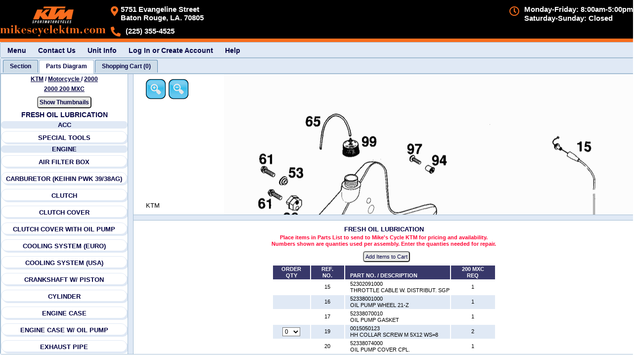

--- FILE ---
content_type: text/html
request_url: https://partsfinder.onlinemicrofiche.com/MikeCycleKTM/showmodel/13/ktmdb/84/36
body_size: 33416
content:
<!DOCTYPE html>
<html lang="en">
<head>
 <!-- Version 250528 -->
  <meta http-equiv="Content-Type" content="text/html; charset=utf-8"/>
  <meta http-equiv="X-UA-Compatible" content="IE=edge" />
  <meta http-equiv="Cache-Control" content="no-cache, no-store, must-revalidate">
  <meta http-equiv="Pragma" content="no-cache">
  <meta http-equiv="Expires" content="0">
  <meta name="author" content="HLSM, http://www.hlsm.com">
  <meta name="copyright" content="HLSM, Plains, PA. All Rights Reserved">
  <meta name="robots" content="INDEX,FOLLOW">
  <meta name="distribution" content="Global">
  <meta name="rating" content="General">
  <meta name="viewport" content="width=device-width, initial-scale=1.0, maximum-scale=1.0, user-scalable=no"/>
  <script src="https://kit.fontawesome.com/1391db1146.js" crossorigin="anonymous" type="text/javascript"></script>
  <link rel="stylesheet" type="text/css" href="https://partsfinder.onlinemicrofiche.com/_operational_files/jqwidgets/jqwidgets_13_1_0/jqwidgets/styles/jqx.base.css"/>
  <link rel="stylesheet" href="https://partsfinder.onlinemicrofiche.com/_operational_files/jqwidgets/jqwidgets_13_1_0/jqwidgets/styles/jqx.energyblue.css" type="text/css"/>
  <link rel="stylesheet" href="https://partsfinder.onlinemicrofiche.com/_operational_files/jqwidgets/styles/jqx.custom.css" type="text/css">
  <link rel="stylesheet" type="text/css" href="https://partsfinder.onlinemicrofiche.com/_operational_files/css_files/min/sections.min.css?Ver=ver1">
  <link rel="stylesheet" type="text/css" href="https://partsfinder.onlinemicrofiche.com/MikeCycleKTM/dealerheader/css/dealer_display_header.css?Ver=ver1">
  <link rel="stylesheet" type="text/css" href="https://partsfinder.onlinemicrofiche.com/MikeCycleKTM/dealerheader/css/dealer_special_notes_parts.css?Ver=ver1">
  <link rel="stylesheet" type="text/css" href="https://partsfinder.onlinemicrofiche.com/MikeCycleKTM/dealerheader/css/dealer_special_notes_sections.css?Ver=ver1">
  <script type="text/javascript" src="https://partsfinder.onlinemicrofiche.com/_operational_files/jquery/jquery-3.6.0.min.js"></script>
  <script type="text/javascript" src="https://partsfinder.onlinemicrofiche.com/_operational_files/overlibmws/overlibmws.js"></script>
  <script type="text/javascript" src="https://partsfinder.onlinemicrofiche.com/_operational_files/overlibmws/overlibmws_modal.js"></script>
  <script type="text/javascript" src="https://partsfinder.onlinemicrofiche.com/_operational_files/overlibmws/overlibmws_draggable.js"></script>
  <script type="text/javascript" src="https://partsfinder.onlinemicrofiche.com/_operational_files/d3_image/scripts/d3.v3.min.js"></script>



  <meta name="description" content="Mike's Cycle Supply offers service and parts, and proudly serves the area of Baton Rouge LA." />
  <meta name="keywords" content="Mike's Cycle Supply KTM, KTM Motorcycles, KTM Parts, Baton Rouge LA motorcycle, new, used, pre-owned, financing, service, parts" />
  <meta name="copyright" content="Mike's Cycle Supply Ecommerce Baton Rouge, La. All Rights Reserved" />
  <meta name="city" content="Pittsfield" />
  <meta name="country" content="US" />
  <meta name="distribution" content="Global" />
  <meta name="rating" content="General" />
  <meta name="robots" content="INDEX,FOLLOW" />
    <meta name="description" content="We sell and service KTM Motorcycles, KTM Parts">
    <meta name="keywords" content="KTM, KTM Parts, KTM Motorcycles">
    <link rel="icon" type="image/png" href="https://partsfinder.onlinemicrofiche.com/MikeCycleKTM/dealerheader/images/favicon.png">
    <title>Mike's Cycle Supply | Baton Rouge LA | KTM Motorcycles Dealer</title>

  <title>Mike''s Cycle Supply''s 2000 KTM</title>
</head>
<!-- oncontextmenu="return false;" disables the right click -->
<body onload="FinalCheck()">
<div class="loading WaitModal" id="WaitModal"></div>
<div class="hdnHLSM_Container" id="hdnHLSM_Container">
  <div class="hdnHLSM_DealerShip" id="hdnHLSM_DealerShip">Mike's Cycle KTM</div>
  <div class="hdnHLSM_Address1" id="hdnHLSM_Address1">5751 Evangeline St</div>
  <div class="hdnHLSM_Address2" id="hdnHLSM_Address2"></div>
  <div class="hdnHLSM_City" id="hdnHLSM_City">Baton Rouge</div>
  <div class="hdnHLSM_State" id="hdnHLSM_State">LA</div>
  <div class="hdnHLSM_Zip" id="hdnHLSM_Zip">70805</div>
  <div class="hdnHLSM_Phone" id="hdnHLSM_Phone">225 355-4525</div>
  <div class="hdnHLSM_Email" id="hdnHLSM_Email">mikescyclesupply@bellsouth.net</div>
  <div class="hdnHLSM_CustName" id="hdnHLSM_CustName"></div>
  <div class="hdnHLSM_Section_Tab_No" id="hdnHLSM_Section_Tab_No">0</div>
  <div class="hdnHLSM_Parts_Diagram_Tab_No" id="hdnHLSM_Parts_Diagram_Tab_No">1</div>
  <div class="hdnHLSM_Parts_List_tab_No" id="hdnHLSM_Parts_List_Tab_No">2</div>
  <div class="hdnHLSM_Cart_Tab_No" id="hdnHLSM_Cart_Tab_No">3</div>
  <div class="hdnHLSM_Cart_Type" id="hdnHLSM_Cart_Type">HLSM Cart</div>
  <div class="hdnHLSM_Cart_Tab_Name" id="hdnHLSM_Cart_Tab_Name">Cart</div>
  <div class="hdnHLSM_Cart_Item_Cnt" id="hdnHLSM_Cart_Item_Cnt">0</div>
  <div class="hdnHLSM_SystemRootURL" id="hdnHLSM_SystemRootURL">https://partsfinder.onlinemicrofiche.com/</div>
  <div class="hdnHLSM_DealerRootURL" id="hdnHLSM_DealerRootURL">https://partsfinder.onlinemicrofiche.com/MikeCycleKTM/</div>
  <div class="hdnHLSM_ShowModelURL" id="hdnHLSM_ShowModelURL">https://partsfinder.onlinemicrofiche.com/MikeCycleKTM/showmodel.asp</div>
  <div class="hdnHLSM_ShowModelURL_ReWrite" id="hdnHLSM_ShowModelURL_ReWrite">https://partsfinder.onlinemicrofiche.com/MikeCycleKTM/showmodel</div>
  <div class="hdnHLSM_Shopping_Cart_URL" id="hdnHLSM_Shopping_Cart_URL">https://partsfinder.onlinemicrofiche.com/MikeCycleKTM/cart/processorder.asp</div>
  <div class="hdnHLSM_HLSM_Remote_Cart" id="hdnHLSM_HLSM_Remote_Cart"></div>
  <div class="hdnHLSM_Cust_Info_Cart" id="hdnHLSM_Cust_Info_Cart">https://partsfinder.onlinemicrofiche.com/MikeCycleKTM/cart/custinfo/processinfo.asp</div>
  <div class="hdnHLSM_Cust_Hold_Cart" id="hdnHLSM_Cust_Hold_Cart">https://partsfinder.onlinemicrofiche.com/MikeCycleKTM/cart/hold/processhold.asp</div>
  <div class="hdnHLSM_Make" id="hdnHLSM_Make">KTM</div>
  <div class="hdnHLSM_Line" id="hdnHLSM_Line">Motorcycle</div>
  <div class="hdnHLSM_Year" id="hdnHLSM_Year">2000</div>
  <div class="hdnHLSM_Model" id="hdnHLSM_Model">200 MXC</div>
  <div class="hdnHLSM_Section" id="hdnHLSM_Section">FRESH OIL LUBRICATION</div>
  <div class="hdnHLSM_Make_Line" id="hdnHLSM_Make_Line">ktmdb</div>
  <div class="hdnHLSM_ID" id="hdnHLSM_ID">84</div>
  <div class="hdnHLSM_SubID" id="hdnHLSM_SubID">36</div>
  <div class="hdnHLSM_Section_Image" id="hdnHLSM_Section_Image">KT00200MXC36.gif</div>
  <div class="hdnHLSM_Image_Copyright" id="hdnHLSM_Image_Copyright">KTM</div>
  <div class="hdnHLSM_DisplayPartsTab" id="hdnHLSM_DisplayPartsTab">Yes</div>
  <div class="hdnHLSM_Small_Image_Path" id="hdnHLSM_Small_Image_Path">https://images.imagessite.com/OEM_IMAGES/ktm_db_images_small/</div>
  <div class="hdnHLSM_Large_Image_Path" id="hdnHLSM_Large_Image_Path">https://images.imagessite.com/OEM_IMAGES/ktm_db_images/</div>
  <div class="hdnHLSM_PreLoad_Images" id="hdnHLSM_PreLoad_Images">https://images.imagessite.com/OEM_IMAGES/ktm_db_images_small/KT00200MXC42.gif, https://images.imagessite.com/OEM_IMAGES/ktm_db_images_small/KT00200MXC02.gif, https://images.imagessite.com/OEM_IMAGES/ktm_db_images_small/KT00200MXC26.gif, https://images.imagessite.com/OEM_IMAGES/ktm_db_images_small/KT00200MXC27.gif, https://images.imagessite.com/OEM_IMAGES/ktm_db_images_small/KT00200MXC28.gif, https://images.imagessite.com/OEM_IMAGES/ktm_db_images_small/KT00200MXC29.gif, https://images.imagessite.com/OEM_IMAGES/ktm_db_images_small/KT00200MXC30.gif, https://images.imagessite.com/OEM_IMAGES/ktm_db_images_small/KT00200MXC31.gif, https://images.imagessite.com/OEM_IMAGES/ktm_db_images_small/KT00200MXC32.gif, https://images.imagessite.com/OEM_IMAGES/ktm_db_images_small/KT00200MXC33.gif, https://images.imagessite.com/OEM_IMAGES/ktm_db_images_small/KT00200MXC34.gif, https://images.imagessite.com/OEM_IMAGES/ktm_db_images_small/KT00200MXC35.gif, https://images.imagessite.com/OEM_IMAGES/ktm_db_images_small/KT00200MXC06.gif, https://images.imagessite.com/OEM_IMAGES/ktm_db_images_small/KT00200MXC07.gif, https://images.imagessite.com/OEM_IMAGES/ktm_db_images_small/KT00200MXC36.gif, https://images.imagessite.com/OEM_IMAGES/ktm_db_images_small/KT00200MXC37.gif, https://images.imagessite.com/OEM_IMAGES/ktm_db_images_small/KT00200MXC38.gif, https://images.imagessite.com/OEM_IMAGES/ktm_db_images_small/KT00200MXC39.gif, https://images.imagessite.com/OEM_IMAGES/ktm_db_images_small/KT00200MXC40.gif, https://images.imagessite.com/OEM_IMAGES/ktm_db_images_small/KT00200MXC41.gif, https://images.imagessite.com/OEM_IMAGES/ktm_db_images_small/KT00200MXC43.gif, https://images.imagessite.com/OEM_IMAGES/ktm_db_images_small/KT00200MXC44.gif, https://images.imagessite.com/OEM_IMAGES/ktm_db_images_small/KT00200MXC45.gif, https://images.imagessite.com/OEM_IMAGES/ktm_db_images_small/KT00200MXC01.gif, https://images.imagessite.com/OEM_IMAGES/ktm_db_images_small/KT00200MXC03.gif, https://images.imagessite.com/OEM_IMAGES/ktm_db_images_small/KT00200MXC04.gif, https://images.imagessite.com/OEM_IMAGES/ktm_db_images_small/KT00200MXC05.gif, https://images.imagessite.com/OEM_IMAGES/ktm_db_images_small/KT00200MXC08.gif, https://images.imagessite.com/OEM_IMAGES/ktm_db_images_small/KT00200MXC09.gif, https://images.imagessite.com/OEM_IMAGES/ktm_db_images_small/KT00200MXC10.gif, https://images.imagessite.com/OEM_IMAGES/ktm_db_images_small/KT00200MXC11.gif, https://images.imagessite.com/OEM_IMAGES/ktm_db_images_small/KT00200MXC12.gif, https://images.imagessite.com/OEM_IMAGES/ktm_db_images_small/KT00200MXC13.gif, https://images.imagessite.com/OEM_IMAGES/ktm_db_images_small/KT00200MXC14.gif, https://images.imagessite.com/OEM_IMAGES/ktm_db_images_small/KT00200MXC15.gif, https://images.imagessite.com/OEM_IMAGES/ktm_db_images_small/KT00200MXC16.gif, https://images.imagessite.com/OEM_IMAGES/ktm_db_images_small/KT00200MXC17.gif, https://images.imagessite.com/OEM_IMAGES/ktm_db_images_small/KT00200MXC18.gif, https://images.imagessite.com/OEM_IMAGES/ktm_db_images_small/KT00200MXC19.gif, https://images.imagessite.com/OEM_IMAGES/ktm_db_images_small/KT00200MXC20.gif, https://images.imagessite.com/OEM_IMAGES/ktm_db_images_small/KT00200MXC21.gif, https://images.imagessite.com/OEM_IMAGES/ktm_db_images_small/KT00200MXC23.gif, https://images.imagessite.com/OEM_IMAGES/ktm_db_images_small/KT00200MXC22.gif, https://images.imagessite.com/OEM_IMAGES/ktm_db_images_small/KT00200MXC24.gif, https://images.imagessite.com/OEM_IMAGES/ktm_db_images_small/KT00200MXC25.gif</div>
  <div class="hdnHLSM_HLSM_Name" id="hdnHLSM_HLSM_Name">HLSM</div>
  <div class="hdnHLSM_HLSM_Email" id="hdnHLSM_HLSM_Email">support@hlsm.com</div>
  <div class="hdnHLSM_HLSM_Phone" id="hdnHLSM_HLSM_Phone">570-719-9000</div>
  <div class="hdnHLSM_HLSM_CurrLang" id="hdnHLSM_HLSM_LangEnabled">No</div>
  <div class="hdnHLSM_HLSM_CurrLang" id="hdnHLSM_HLSM_DefaultLang"></div>
  <div class="hdnHLSM_HLSM_CurrLang" id="hdnHLSM_HLSM_CurrLang">en</div>
  <div class="hdnHLSM_HLSM_CurrLang" id="hdnHLSM_HLSM_LangCookie"></div>
</div>
<!--This is a container needed for sizing the popup boxes-->
<div class="msHLSM_Measure" id="msHLSM_Measure"></div>
<div class="TopHeader" id="TopHeader">
  <div class="dlheader" id="dlheader">
    <div class="dlheader_top" id="dlheader_top">
        <div class="dlheader_top_logo" id="dlheader_top_logo">
            <a href="http://www.mikescyclektm.com/" target="_top"><img id="dlheader_top_logo_image" src="https://partsfinder.onlinemicrofiche.com/MikeCycleKTM/dealerheader/images/logo.png" alt="Mike's Cycle Supply"></a>
        </div>
        <!--This is the first address-->
        <div class="dlheader_info dlheader_info1" id="dlheader_info1"><!--Table-->
            <div class="dlheader_info_row dlheader_info_row1 dlheader_info_row_1  dlheader_info_row1_2" id="dlheader_info_row1_1"><!--Row 1 section 1 -->
                <div class="dlheader_info_cell dlheader_info_cell1 dlheader_info_cell_1 dlheader_info_cell_1_1" id="dlheader_info_cell_1_1"><!--Cell 1 section 1-->
                    <div class="dlheader_info_sec_table dlheader_info_sec_table1" id="dlheader_info_sec_table1"> <!--Table-->
                        <div class="dlheader_info_sec_row1 dlheader_info_sec_row1_1" id="dlheader_info_sec_row1_1"><!--Row 1 section 1-->
                            <div class="dlheader_name dlheader_name1" id="dlheader_name1">Mike's Cycle Supply</div><!--Cell-->
                        </div>
                        <div class="dlheader_info_sec_row2 dlheader_info_sec_row2_1" id="dlheader_info_sec_row2_1"><!--Row 2 Section 1-->
                            <div class="dlheader_info_sec_row2_cell dlheader_info_sec_row2_1_cell_1" id="dlheader_info_sec_row2_1_cell_1"> <!--Cell row 2 section 1 cell 1-->
                                <a class="header-address__link header-address__link2" href="http://www.mikescyclektm.com/" title="Map, Directions, &amp; Hours for Mike's Cycle Supply in Plains, PA">
                                    <div class="dlheader_address_container dlheader_address_container1" id="dlheader_address_container1"><!--Table-->
                                        <div class="dlheader_address_container_row dlheader_address_container_row1" id="dlheader_address_container_row1"><!--Row-->
                                            <div class="dlheader_address_image dlheader_address_image1" id="dlheader_address_image1">
                                                <i class="fas fa-map-marker-alt dlheader_address_icon dlheader_address_icon1"></i>
                                            </div><!--Cell-->
                                            <div class="dlheader_address dlheader_address1" id="dlheader_address1"><!--Cell-->
                                                <div class="dlheader_address_street dlheader_address_street1" id="dlheader_address_street1">5751 Evangeline Street</div>
                                                <div class="dlheader_city dlheader_city1" id="dlheader_city1">Baton Rouge, LA. 70805</div>
                                                <div class="dlheader_city_only dlheader_city_only1" id="dlheader_city_only1">Baton Rouge, LA</div>
                                            </div>
                                        </div>
                                    </div>
                                </a>
                            </div>
                        </div>
                    </div>
                </div>
            </div>
            <div class="dlheader_info_row dlheader_info_row2 dlheader_info_row_1 dlheader_info_row2_1" id="dlheader_info_row2_1"><!--Row 2 section 2-->
                <div class="dlheader_info_cell dlheader_info_cell2 dlheader_info_cell_1 dlheader_info_cell2_1" id="dlheader_info_cell2_1"><!--Cell 2 Section 2-->
                    <div class="dlheader_phone_container_table dlheader_phone_container_table1" id="dlheader_phone_container_table1"><!--Table-->
                        <div class="dlheader_phone_container_row dlheader_phone_container_row1" id="dlheader_phone_container_row1"> <!--Row-->
                            <a href="tel:2253554525">
                                <div class="dlheader_phone_image dlheader_phone_image1" id="dlheader_phone_image1">
                                    <i class="fas fa-phone-alt dlheader_phone_icon dlheader_phone_icon1"></i>
                                </div><!--Cell-->
                            </a>
                            <a href="tel:2253554525">
                                <div class="dlheader_phone_no dlheader_phone_no2" id="dlheader_phone_no1">(225) 355-4525</div><!--Cell-->
                            </a>
                        </div>
                    </div>
                </div>
            </div>
        </div>
        <div class="dlheader_hours_container" id="dlheader_hours_container">
            <div class="dlheader_hours_image" id="dlheader_hour_image">
                <i class="far fa-clock dlheader_hours_icon"></i>
            </div>
            <div class="dlheader_hours_shown" id="dlheader_hour_shown">Monday-Friday: 8:00am-5:00pm<br>Saturday-Sunday: Closed
            </div>
        </div>
    </div>
</div>

</div>
<!-- This is the Menu Bar -->
<div id="mnHLSM_MenuBar_Container"> <!--mnMenuBar-->
  <div id="mnHLSM_MenuBar"> <!--mnNav-->
    <ul id="mnHLSM_MenuBar_Items"> <!--idMenBar-->
      <li id="mnHLSM_MenuBar_Items_Menu" aria-label="Main Menu">Menu<!--idMenu-->
        <ul id="mnHLSM_MenuBar_Items_Menu_items">
          <li id="mnHLSM_MenuBar_Items_Menu_Home" aria-label="Go to home page"><a href="http://www.mikescyclektm.com">Home</a></li>
          <li id="mnHLSM_MenuBar_Items_Menu_ContactUs" aria-label="Contact Information" onclick="puHLSM_ShowPopUp('ContactUs')">Contact Us</li>
          <li id="mnHLSM_MenuBar_Items_Menu_OEM" aria-label="Go to OEM Main Parts Finder Page" onclick="fn_cart_ShowOEMPartsFinder()">OEM Parts Finder</li>
          <li id="mnHLSM_MenuBar_Items_Menu_SelectYear" aria-label="Go to KTM Motorcycle Model Years"  onclick="fnShowYears()">KTM Motorcycle Model Years </li>
          <li id="mnHLSM_MenuBar_Items_Menu_ModelList" aria-label="Go to KTM Motorcycle 2000 Model List" onclick="fnShowModelYear()">KTM Motorcycle 2000 List</li>
          <li id="mnHLSM_MenuBar_Items_Menu_UnitSection" aria-label="Go to this units Sections" onclick="new SelectTab(0)">Veiw this units Sections</li>
          <li id="mnHLSM_MenuBar_Items_Menu_PartDiagram" aria-label="Go to Parts Diagram" onclick="new SelectTab(1)">Veiw Parts Diagram</li>
          <li id="mnHLSM_MenuBar_Items_Menu_PartList" aria-label="Go to Parts List" onclick="new SelectTab(2)">Veiw Parts List</li>
          <li id="mnHLSM_MenuBar_Items_Menu_ShopCart" aria-label="Go to Shopping Cart" onclick="fn_ViewCart('');">View Shopping Cart</li>
        </ul>
      </li>
      <li id="mnHLSM_MenuBar_Items_ContactUs" aria-label="Contact Information" onclick="puHLSM_ShowPopUp('ContactUs')">Contact Us</li>
      <!--idContactUsTop-->
      <li id="mnHLSM_MenuBar_Items_Print" aria-label="Print parts diagram with parts list." onclick="new PrintSection ()">Print</li>
      <li  id="mnHLSM_MenuBar_Items_UnitInfo" aria-label="Show unit information" onclick="puHLSM_ShowPopUp('UnitInfo')">Unit Info</li>
      <li onclick="fn_LogIn(30);" id="mnHLSM_MenuBar_Items_Login">Log In or Create Account</li> <!--Only show on HLSM Cart -->
      <li id="mnHLSM_MenuBar_Items_Help" aria-label="Help Popup" onclick="puHLSM_ShowPopUp('Sections_Help')">Help</li>
      <!--<li onclick="ChangeImage()" id="idChangeImage">Change Image</li>-->
    </ul>
  </div>
</div>
<div id="tbHLSM_Tabs">
  <ul id="tbHLSM_Tabs_Items">
    <li id="tbHLSM_Tabs_Items_Section" gt_HLSM_First_tab="gt_HLSM_First_tab"  aria-label="View Sections"><div id="tbHLSM_Tabs_Items_Section_Item" class="tbHLSM_Tabs_Item_Value">Section_List</div></li>
    <li id="tbHLSM_Tabs_Items_PN_List" gt_HLSM_Second_tab="gt_HLSM_Second_tab"  aria-label="View Parts Diagram"><div id="tbHLSM_Tabs_Items_PN_List_Item" class="tbHLSM_Tabs_Item_Value">Parts_Diagram</div></li>
    <li id="tbHLSM_Tabs_Items_Parts_List" gt_HLSM_Third_tab="gt_HLSM_Third_tab"  aria-label="View Parts List"><div id="tbHLSM_Tabs_Items_Parts_List_Item" class="tbHLSM_Tabs_Item_Value">List_Parts</div></li>
    <li id="tbHLSM_Tabs_Items_Cart" aria-label="Go to Shopping Cart" onclick="fn_ViewCart('');"><div id="tbHLSM_Tabs_Items_Cart_Item" class="tbHLSM_Tabs_Item_Value">Cart_List</div></li>
  </ul> <!-- End ul -->
  <div id="tbHLSM_Tabs_Section_List"> <!--tbSectionList-->
    <div id="tbHLSM_Tabs_Section_List_html">
<div class="SecOneHierarchyContainer" id="SecOneHierarchyContainer">
  <div class="SecOneHierarchy SecOneHierarchyMake" id="SecOneHierarchyMake" onclick="fn_cart_ShowOEMPartsFinder();"><a href="#" tabindex="2001" aria-label="Go back and view all makes and lines">KTM</a></div>
  <div class="SecOneHierarchy SecOneHierarchySlash" id="SecOneHierarchySlash1"> / </div>
  <div class="SecOneHierarchy SecOneHierarchyLine" id="SecOneHierarchyLine" onclick="fn_cart_ShowOEMPartsFinder();"><a href="#" tabindex="2002" aria-label="Go back and view all makes and lines"> Motorcycle </a></div>
  <div class="SecOneHierarchy SecOneHierarchySlash" id="SecOneHierarchySlash2"> / </div>
  <div class="SecOneHierarchy SecOneHierarchyYear" id="SecOneHierarchyYear" onclick="fnShowYears();"><a href="#" tabindex="2003"  aria-label="View KTM Motorcycle 2000 Models"> 2000</a></div>
</div>
<div class="SecOneModelNameContainer" id="SecOneModelNameContainer">
  <div class="SecOneModelName" id="SecOneModelName" onclick="fnShowModelYear();"><a href="#" tabindex="2004"  aria-label="View KTM Motorcycle 2000 Models">2000 200 MXC</a></div>
</div>


<div class="SecOneSearch" id="SecOneSearch" style="display: block;">
  <table class="SecOneSearchTableMain" id="SecOneSearchTableMain" role="presentation">
    <tbody>
    <tr>
      <td class="SecOneSearchTableMainRow SecOneSearchTableMain_td" id="SecOneSearchTableMainRow">
        <table class="SecOneSearchTableSub" id="SecOneSearchTableSub">
          <tbody>
          <tr>
            <td colspan="4"><input type="text" tabindex="2005" aria-label="Search by description or part number based on radio button selection below. Currently set to description." name="SecOnetxtSearch" class="SecOnetxtSearch" id="SecOnetxtSearch" placeholder=" Search Description or Part Number" onkeydown="SecOneCheckKeyDown(event);"></td>
          </tr>
          <tr>
            <td colspan="4">
              <div class="SecOneLabelOne" id="SecOneLabelOne">Search By:</div>
            </td>
          </tr>
          <tr>
            <td class="SecOneSearchTableSub_td"><input type="radio"  tabindex="2006" aria-label="Is currently selected and will search by description" class="SecOneRadio SecOneRadioOne" id="SecOneSearchByDescrip" name="SecOneSearchby" value="Descrip" onclick="new sc_SetSearchTypeSubmit('One','Descrip');" title="Search Desciption">
            </td>
            <td class="SecOneSearchTableSub_td">
              <div class="SecOneDescripLabel" id="SecOneDescripLabel" onclick="sc_SelectSearchType('One','Descrip')"><a href="#" tabindex="2007" aria-label="If selected will set search by description">Description</a></div>
            </td>
            <td class="SecOneSearchTableSub_td SecOneSearchTableSub_td_Radio"><input type="radio" tabindex="2008" aria-label="Is currently selected and will search by part number" class="SecOneRadio SecOneRadioTwo" id="SecOneSearchByPN" name="SecOneSearchby" value="PN" onclick="new sc_SetSearchTypeSubmit('One','PN');" title="Search Part Number"></td>
            <td>
              <div class="SecOnePNLabel" id="SecOnePNLabel" onclick="new sc_SelectSearchType('One','PN')"><a href="#"  tabindex="2009" aria-label="If selected will set search by part number">Part Number</a></div>
            </td>
          </tr>
          </tbody>
        </table>
        <div class="SecOneclbtnSearch" id="SecOneclbtnSearch">
          <input type="button"  tabindex="2010" class="SecOnebtnSearch" id="SecOnebtnSearch" name="SecOneSearchPN" value="Search by Description" onclick="new SearchPartsList('SecOnetxtSearch')">
        </div>
        <input type="hidden" class="SecOnehdnURL" id="SecOnehdnURL" name="SecOnehdnURL" value="">
        <input type="hidden" class="SecOneUnitID" id="SecOneUnitID" name="SecOneUnitID" value="">
      </td>
    </tr>
    </tbody>
  </table>
</div>
<div class="SecOneclSubSecImage" id="SecOneclSubSecImage">
  <button tabindex="2011" class="SecOnebntSubSecImage" id="SecOnebntSubSecImage" onclick="btSecOneViewSecImage()">Thumbnail Pop-Up</button>
</div>
<div class="SecOneHoverExplain" id="SecOneHoverExplain" style="display: block;">
  <table class="SecOneHoverExplain_Table">
    <tbody>
	   <tr>
	     <td class="SecOneHoverExplain_Table_td"><img src="https://partsfinder.onlinemicrofiche.com/MikeCycleKTM/images/pupup_15.jpg" alt="View image pop-up"></td><td class="SecOneHoverExplain_td">Hovering will show thumbnail Pop-Up<br>Clicking will show section.</td>
    </tr>
    </tbody>
  </table>
</div>
<div class="SecOneMainContainer SecOneMainContainer1" id="SecOneMainContainer1">
<header class="SecOneSection SecOneSection1" id="SecOneSection1">
ACC
</header>
<div class="SecOneSubSectionRow SecOneSubSectionRow1" id="SecOneSubSectionRow1">
  <!--===========================================================================-->
  <div class="SecOneSubSectionContainer SecOneSubSectionContainer1 SecOneSubSectionContainer1-1 SecOneoddSubSectionContainer" id="SecOneSubSectionContainer1-1" onclick="getPartsList('42', '0', 'KT00200MXC42.gif', 'SecOneSubSecHead1-1');">
    <div class="SecOneSubSecHeadTN_Balloon" style="display: none;"><img src="https://partsfinder.onlinemicrofiche.com/MikeCycleKTM/images/pupup_15.jpg" alt="SPECIAL TOOLS" class="SecOneSubSecHeadTN_Balloon_Image" onmouseover="return overlib(SecOneGetPopUp('KT00200MXC42.gif', 'SPECIAL TOOLS'), FULLHTML, OFFSETY, -30, OFFSETX, 100);" onmouseout="return nd();"></div>
    <div class="SecOneSubSecHead SecOneSubSecHead1 SecOneSubSecHead1-1 SecOneoddSubSecHead" id="SecOneSubSecHead1-1" style="width: 100%;"><a href="#" tabindex="2051">
      SPECIAL TOOLS
    </a></div>
    <div class="SecOneSubSecImage SecOneSubSecImage1 SecOneSubSecImage1-1 SecOneoddSubSecImage" id="SecOneSubSecImage1-1" style="display: block;">
      <img width="200" src="https://images.imagessite.com/OEM_IMAGES/ktm_db_images_small/KT00200MXC42.gif" alt="SPECIAL TOOLS" class="SecOneSubActSecImage SecOneSubActSecImage1 SecOneSubActSecImage1-1 SecOneoddActSubSecImage" id="SecOneSubActSecImage1-1">
    </div>
    <div>
        <a href="https://partsfinder.onlinemicrofiche.com/MikeCycleKTM/showmodel/13/ktmdb/84/42" target="_top"><img id="SecOneSubActSecImage_Small1-1" src="https://images.imagessite.com/OEM_IMAGES/ktm_db_images_small/KT00200MXC42.gif" alt="2000 KTM Motorcycle 200 MXC - SPECIAL TOOLS"  style="width: 1px; height: 1px"></a>
    </div>
  </div>
</div>
</div>
<div class="SecOneMainContainer SecOneMainContainer2" id="SecOneMainContainer2">
<header class="SecOneSection SecOneSection2" id="SecOneSection2">
ENGINE
</header>
<div class="SecOneSubSectionRow SecOneSubSectionRow2" id="SecOneSubSectionRow2">
  <!--===========================================================================-->
  <div class="SecOneSubSectionContainer SecOneSubSectionContainer2 SecOneSubSectionContainer2-1 SecOneoddSubSectionContainer" id="SecOneSubSectionContainer2-1" onclick="getPartsList('2', '0', 'KT00200MXC02.gif', 'SecOneSubSecHead2-1');">
    <div class="SecOneSubSecHeadTN_Balloon" style="display: none;"><img src="https://partsfinder.onlinemicrofiche.com/MikeCycleKTM/images/pupup_15.jpg" alt="AIR FILTER BOX" class="SecOneSubSecHeadTN_Balloon_Image" onmouseover="return overlib(SecOneGetPopUp('KT00200MXC02.gif', 'AIR FILTER BOX'), FULLHTML, OFFSETY, -30, OFFSETX, 100);" onmouseout="return nd();"></div>
    <div class="SecOneSubSecHead SecOneSubSecHead2 SecOneSubSecHead2-1 SecOneoddSubSecHead" id="SecOneSubSecHead2-1" style="width: 100%;"><a href="#" tabindex="2052">
      AIR FILTER BOX
    </a></div>
    <div class="SecOneSubSecImage SecOneSubSecImage2 SecOneSubSecImage2-1 SecOneoddSubSecImage" id="SecOneSubSecImage2-1" style="display: block;">
      <img width="200" src="https://images.imagessite.com/OEM_IMAGES/ktm_db_images_small/KT00200MXC02.gif" alt="AIR FILTER BOX" class="SecOneSubActSecImage SecOneSubActSecImage2 SecOneSubActSecImage2-1 SecOneoddActSubSecImage" id="SecOneSubActSecImage2-1">
    </div>
    <div>
        <a href="https://partsfinder.onlinemicrofiche.com/MikeCycleKTM/showmodel/13/ktmdb/84/2" target="_top"><img id="SecOneSubActSecImage_Small2-1" src="https://images.imagessite.com/OEM_IMAGES/ktm_db_images_small/KT00200MXC02.gif" alt="2000 KTM Motorcycle 200 MXC - AIR FILTER BOX"  style="width: 1px; height: 1px"></a>
    </div>
  </div>
  <!--===========================================================================-->
  <div class="SecOneSubSectionContainer SecOneSubSectionContainer2 SecOneSubSectionContainer2-2 SecOneevenSubSectionContainer" id="SecOneSubSectionContainer2-2" onclick="getPartsList('26', '0', 'KT00200MXC26.gif', 'SecOneSubSecHead2-2');">
    <div class="SecOneSubSecHeadTN_Balloon" style="display: none;"><img src="https://partsfinder.onlinemicrofiche.com/MikeCycleKTM/images/pupup_15.jpg" alt="CARBURETOR (KEIHIN PWK 39/38AG)" class="SecOneSubSecHeadTN_Balloon_Image" onmouseover="return overlib(SecOneGetPopUp('KT00200MXC26.gif', 'CARBURETOR (KEIHIN PWK 39/38AG)'), FULLHTML, OFFSETY, -30, OFFSETX, 100);" onmouseout="return nd();"></div>
    <div class="SecOneSubSecHead SecOneSubSecHead2 SecOneSubSecHead2-2 SecOneevenSubSecHead" id="SecOneSubSecHead2-2" style="width: 100%;"><a href="#" tabindex="2053">
      CARBURETOR (KEIHIN PWK 39/38AG)
    </a></div>
    <div class="SecOneSubSecImage SecOneSubSecImage2 SecOneSubSecImage2-2 SecOneevenSubSecImage" id="SecOneSubSecImage2-2" style="display: block;">
      <img width="200" src="https://images.imagessite.com/OEM_IMAGES/ktm_db_images_small/KT00200MXC26.gif" alt="CARBURETOR (KEIHIN PWK 39/38AG)" class="SecOneSubActSecImage SecOneSubActSecImage2 SecOneSubActSecImage2-2 SecOneevenActSubSecImage" id="SecOneSubActSecImage2-2">
    </div>
    <div>
        <a href="https://partsfinder.onlinemicrofiche.com/MikeCycleKTM/showmodel/13/ktmdb/84/26" target="_top"><img id="SecOneSubActSecImage_Small2-2" src="https://images.imagessite.com/OEM_IMAGES/ktm_db_images_small/KT00200MXC26.gif" alt="2000 KTM Motorcycle 200 MXC - CARBURETOR (KEIHIN PWK 39/38AG)"  style="width: 1px; height: 1px"></a>
    </div>
  </div>
  <!--===========================================================================-->
  <div class="SecOneSubSectionContainer SecOneSubSectionContainer2 SecOneSubSectionContainer2-3 SecOneoddSubSectionContainer" id="SecOneSubSectionContainer2-3" onclick="getPartsList('27', '0', 'KT00200MXC27.gif', 'SecOneSubSecHead2-3');">
    <div class="SecOneSubSecHeadTN_Balloon" style="display: none;"><img src="https://partsfinder.onlinemicrofiche.com/MikeCycleKTM/images/pupup_15.jpg" alt="CLUTCH" class="SecOneSubSecHeadTN_Balloon_Image" onmouseover="return overlib(SecOneGetPopUp('KT00200MXC27.gif', 'CLUTCH'), FULLHTML, OFFSETY, -30, OFFSETX, 100);" onmouseout="return nd();"></div>
    <div class="SecOneSubSecHead SecOneSubSecHead2 SecOneSubSecHead2-3 SecOneoddSubSecHead" id="SecOneSubSecHead2-3" style="width: 100%;"><a href="#" tabindex="2054">
      CLUTCH
    </a></div>
    <div class="SecOneSubSecImage SecOneSubSecImage2 SecOneSubSecImage2-3 SecOneoddSubSecImage" id="SecOneSubSecImage2-3" style="display: block;">
      <img width="200" src="https://images.imagessite.com/OEM_IMAGES/ktm_db_images_small/KT00200MXC27.gif" alt="CLUTCH" class="SecOneSubActSecImage SecOneSubActSecImage2 SecOneSubActSecImage2-3 SecOneoddActSubSecImage" id="SecOneSubActSecImage2-3">
    </div>
    <div>
        <a href="https://partsfinder.onlinemicrofiche.com/MikeCycleKTM/showmodel/13/ktmdb/84/27" target="_top"><img id="SecOneSubActSecImage_Small2-3" src="https://images.imagessite.com/OEM_IMAGES/ktm_db_images_small/KT00200MXC27.gif" alt="2000 KTM Motorcycle 200 MXC - CLUTCH"  style="width: 1px; height: 1px"></a>
    </div>
  </div>
  <!--===========================================================================-->
  <div class="SecOneSubSectionContainer SecOneSubSectionContainer2 SecOneSubSectionContainer2-4 SecOneevenSubSectionContainer" id="SecOneSubSectionContainer2-4" onclick="getPartsList('28', '0', 'KT00200MXC28.gif', 'SecOneSubSecHead2-4');">
    <div class="SecOneSubSecHeadTN_Balloon" style="display: none;"><img src="https://partsfinder.onlinemicrofiche.com/MikeCycleKTM/images/pupup_15.jpg" alt="CLUTCH COVER" class="SecOneSubSecHeadTN_Balloon_Image" onmouseover="return overlib(SecOneGetPopUp('KT00200MXC28.gif', 'CLUTCH COVER'), FULLHTML, OFFSETY, -30, OFFSETX, 100);" onmouseout="return nd();"></div>
    <div class="SecOneSubSecHead SecOneSubSecHead2 SecOneSubSecHead2-4 SecOneevenSubSecHead" id="SecOneSubSecHead2-4" style="width: 100%;"><a href="#" tabindex="2055">
      CLUTCH COVER
    </a></div>
    <div class="SecOneSubSecImage SecOneSubSecImage2 SecOneSubSecImage2-4 SecOneevenSubSecImage" id="SecOneSubSecImage2-4" style="display: block;">
      <img width="200" src="https://images.imagessite.com/OEM_IMAGES/ktm_db_images_small/KT00200MXC28.gif" alt="CLUTCH COVER" class="SecOneSubActSecImage SecOneSubActSecImage2 SecOneSubActSecImage2-4 SecOneevenActSubSecImage" id="SecOneSubActSecImage2-4">
    </div>
    <div>
        <a href="https://partsfinder.onlinemicrofiche.com/MikeCycleKTM/showmodel/13/ktmdb/84/28" target="_top"><img id="SecOneSubActSecImage_Small2-4" src="https://images.imagessite.com/OEM_IMAGES/ktm_db_images_small/KT00200MXC28.gif" alt="2000 KTM Motorcycle 200 MXC - CLUTCH COVER"  style="width: 1px; height: 1px"></a>
    </div>
  </div>
  <!--===========================================================================-->
  <div class="SecOneSubSectionContainer SecOneSubSectionContainer2 SecOneSubSectionContainer2-5 SecOneoddSubSectionContainer" id="SecOneSubSectionContainer2-5" onclick="getPartsList('29', '0', 'KT00200MXC29.gif', 'SecOneSubSecHead2-5');">
    <div class="SecOneSubSecHeadTN_Balloon" style="display: none;"><img src="https://partsfinder.onlinemicrofiche.com/MikeCycleKTM/images/pupup_15.jpg" alt="CLUTCH COVER WITH OIL PUMP" class="SecOneSubSecHeadTN_Balloon_Image" onmouseover="return overlib(SecOneGetPopUp('KT00200MXC29.gif', 'CLUTCH COVER WITH OIL PUMP'), FULLHTML, OFFSETY, -30, OFFSETX, 100);" onmouseout="return nd();"></div>
    <div class="SecOneSubSecHead SecOneSubSecHead2 SecOneSubSecHead2-5 SecOneoddSubSecHead" id="SecOneSubSecHead2-5" style="width: 100%;"><a href="#" tabindex="2056">
      CLUTCH COVER WITH OIL PUMP
    </a></div>
    <div class="SecOneSubSecImage SecOneSubSecImage2 SecOneSubSecImage2-5 SecOneoddSubSecImage" id="SecOneSubSecImage2-5" style="display: block;">
      <img width="200" src="https://images.imagessite.com/OEM_IMAGES/ktm_db_images_small/KT00200MXC29.gif" alt="CLUTCH COVER WITH OIL PUMP" class="SecOneSubActSecImage SecOneSubActSecImage2 SecOneSubActSecImage2-5 SecOneoddActSubSecImage" id="SecOneSubActSecImage2-5">
    </div>
    <div>
        <a href="https://partsfinder.onlinemicrofiche.com/MikeCycleKTM/showmodel/13/ktmdb/84/29" target="_top"><img id="SecOneSubActSecImage_Small2-5" src="https://images.imagessite.com/OEM_IMAGES/ktm_db_images_small/KT00200MXC29.gif" alt="2000 KTM Motorcycle 200 MXC - CLUTCH COVER WITH OIL PUMP"  style="width: 1px; height: 1px"></a>
    </div>
  </div>
  <!--===========================================================================-->
  <div class="SecOneSubSectionContainer SecOneSubSectionContainer2 SecOneSubSectionContainer2-6 SecOneevenSubSectionContainer" id="SecOneSubSectionContainer2-6" onclick="getPartsList('30', '0', 'KT00200MXC30.gif', 'SecOneSubSecHead2-6');">
    <div class="SecOneSubSecHeadTN_Balloon" style="display: none;"><img src="https://partsfinder.onlinemicrofiche.com/MikeCycleKTM/images/pupup_15.jpg" alt="COOLING SYSTEM (EURO)" class="SecOneSubSecHeadTN_Balloon_Image" onmouseover="return overlib(SecOneGetPopUp('KT00200MXC30.gif', 'COOLING SYSTEM (EURO)'), FULLHTML, OFFSETY, -30, OFFSETX, 100);" onmouseout="return nd();"></div>
    <div class="SecOneSubSecHead SecOneSubSecHead2 SecOneSubSecHead2-6 SecOneevenSubSecHead" id="SecOneSubSecHead2-6" style="width: 100%;"><a href="#" tabindex="2057">
      COOLING SYSTEM (EURO)
    </a></div>
    <div class="SecOneSubSecImage SecOneSubSecImage2 SecOneSubSecImage2-6 SecOneevenSubSecImage" id="SecOneSubSecImage2-6" style="display: block;">
      <img width="200" src="https://images.imagessite.com/OEM_IMAGES/ktm_db_images_small/KT00200MXC30.gif" alt="COOLING SYSTEM (EURO)" class="SecOneSubActSecImage SecOneSubActSecImage2 SecOneSubActSecImage2-6 SecOneevenActSubSecImage" id="SecOneSubActSecImage2-6">
    </div>
    <div>
        <a href="https://partsfinder.onlinemicrofiche.com/MikeCycleKTM/showmodel/13/ktmdb/84/30" target="_top"><img id="SecOneSubActSecImage_Small2-6" src="https://images.imagessite.com/OEM_IMAGES/ktm_db_images_small/KT00200MXC30.gif" alt="2000 KTM Motorcycle 200 MXC - COOLING SYSTEM (EURO)"  style="width: 1px; height: 1px"></a>
    </div>
  </div>
  <!--===========================================================================-->
  <div class="SecOneSubSectionContainer SecOneSubSectionContainer2 SecOneSubSectionContainer2-7 SecOneoddSubSectionContainer" id="SecOneSubSectionContainer2-7" onclick="getPartsList('31', '0', 'KT00200MXC31.gif', 'SecOneSubSecHead2-7');">
    <div class="SecOneSubSecHeadTN_Balloon" style="display: none;"><img src="https://partsfinder.onlinemicrofiche.com/MikeCycleKTM/images/pupup_15.jpg" alt="COOLING SYSTEM (USA)" class="SecOneSubSecHeadTN_Balloon_Image" onmouseover="return overlib(SecOneGetPopUp('KT00200MXC31.gif', 'COOLING SYSTEM (USA)'), FULLHTML, OFFSETY, -30, OFFSETX, 100);" onmouseout="return nd();"></div>
    <div class="SecOneSubSecHead SecOneSubSecHead2 SecOneSubSecHead2-7 SecOneoddSubSecHead" id="SecOneSubSecHead2-7" style="width: 100%;"><a href="#" tabindex="2058">
      COOLING SYSTEM (USA)
    </a></div>
    <div class="SecOneSubSecImage SecOneSubSecImage2 SecOneSubSecImage2-7 SecOneoddSubSecImage" id="SecOneSubSecImage2-7" style="display: block;">
      <img width="200" src="https://images.imagessite.com/OEM_IMAGES/ktm_db_images_small/KT00200MXC31.gif" alt="COOLING SYSTEM (USA)" class="SecOneSubActSecImage SecOneSubActSecImage2 SecOneSubActSecImage2-7 SecOneoddActSubSecImage" id="SecOneSubActSecImage2-7">
    </div>
    <div>
        <a href="https://partsfinder.onlinemicrofiche.com/MikeCycleKTM/showmodel/13/ktmdb/84/31" target="_top"><img id="SecOneSubActSecImage_Small2-7" src="https://images.imagessite.com/OEM_IMAGES/ktm_db_images_small/KT00200MXC31.gif" alt="2000 KTM Motorcycle 200 MXC - COOLING SYSTEM (USA)"  style="width: 1px; height: 1px"></a>
    </div>
  </div>
  <!--===========================================================================-->
  <div class="SecOneSubSectionContainer SecOneSubSectionContainer2 SecOneSubSectionContainer2-8 SecOneevenSubSectionContainer" id="SecOneSubSectionContainer2-8" onclick="getPartsList('32', '0', 'KT00200MXC32.gif', 'SecOneSubSecHead2-8');">
    <div class="SecOneSubSecHeadTN_Balloon" style="display: none;"><img src="https://partsfinder.onlinemicrofiche.com/MikeCycleKTM/images/pupup_15.jpg" alt="CRANKSHAFT W/ PISTON" class="SecOneSubSecHeadTN_Balloon_Image" onmouseover="return overlib(SecOneGetPopUp('KT00200MXC32.gif', 'CRANKSHAFT W/ PISTON'), FULLHTML, OFFSETY, -30, OFFSETX, 100);" onmouseout="return nd();"></div>
    <div class="SecOneSubSecHead SecOneSubSecHead2 SecOneSubSecHead2-8 SecOneevenSubSecHead" id="SecOneSubSecHead2-8" style="width: 100%;"><a href="#" tabindex="2059">
      CRANKSHAFT W/ PISTON
    </a></div>
    <div class="SecOneSubSecImage SecOneSubSecImage2 SecOneSubSecImage2-8 SecOneevenSubSecImage" id="SecOneSubSecImage2-8" style="display: block;">
      <img width="200" src="https://images.imagessite.com/OEM_IMAGES/ktm_db_images_small/KT00200MXC32.gif" alt="CRANKSHAFT W/ PISTON" class="SecOneSubActSecImage SecOneSubActSecImage2 SecOneSubActSecImage2-8 SecOneevenActSubSecImage" id="SecOneSubActSecImage2-8">
    </div>
    <div>
        <a href="https://partsfinder.onlinemicrofiche.com/MikeCycleKTM/showmodel/13/ktmdb/84/32" target="_top"><img id="SecOneSubActSecImage_Small2-8" src="https://images.imagessite.com/OEM_IMAGES/ktm_db_images_small/KT00200MXC32.gif" alt="2000 KTM Motorcycle 200 MXC - CRANKSHAFT W/ PISTON"  style="width: 1px; height: 1px"></a>
    </div>
  </div>
  <!--===========================================================================-->
  <div class="SecOneSubSectionContainer SecOneSubSectionContainer2 SecOneSubSectionContainer2-9 SecOneoddSubSectionContainer" id="SecOneSubSectionContainer2-9" onclick="getPartsList('33', '0', 'KT00200MXC33.gif', 'SecOneSubSecHead2-9');">
    <div class="SecOneSubSecHeadTN_Balloon" style="display: none;"><img src="https://partsfinder.onlinemicrofiche.com/MikeCycleKTM/images/pupup_15.jpg" alt="CYLINDER" class="SecOneSubSecHeadTN_Balloon_Image" onmouseover="return overlib(SecOneGetPopUp('KT00200MXC33.gif', 'CYLINDER'), FULLHTML, OFFSETY, -30, OFFSETX, 100);" onmouseout="return nd();"></div>
    <div class="SecOneSubSecHead SecOneSubSecHead2 SecOneSubSecHead2-9 SecOneoddSubSecHead" id="SecOneSubSecHead2-9" style="width: 100%;"><a href="#" tabindex="2060">
      CYLINDER
    </a></div>
    <div class="SecOneSubSecImage SecOneSubSecImage2 SecOneSubSecImage2-9 SecOneoddSubSecImage" id="SecOneSubSecImage2-9" style="display: block;">
      <img width="200" src="https://images.imagessite.com/OEM_IMAGES/ktm_db_images_small/KT00200MXC33.gif" alt="CYLINDER" class="SecOneSubActSecImage SecOneSubActSecImage2 SecOneSubActSecImage2-9 SecOneoddActSubSecImage" id="SecOneSubActSecImage2-9">
    </div>
    <div>
        <a href="https://partsfinder.onlinemicrofiche.com/MikeCycleKTM/showmodel/13/ktmdb/84/33" target="_top"><img id="SecOneSubActSecImage_Small2-9" src="https://images.imagessite.com/OEM_IMAGES/ktm_db_images_small/KT00200MXC33.gif" alt="2000 KTM Motorcycle 200 MXC - CYLINDER"  style="width: 1px; height: 1px"></a>
    </div>
  </div>
  <!--===========================================================================-->
  <div class="SecOneSubSectionContainer SecOneSubSectionContainer2 SecOneSubSectionContainer2-10 SecOneevenSubSectionContainer" id="SecOneSubSectionContainer2-10" onclick="getPartsList('34', '0', 'KT00200MXC34.gif', 'SecOneSubSecHead2-10');">
    <div class="SecOneSubSecHeadTN_Balloon" style="display: none;"><img src="https://partsfinder.onlinemicrofiche.com/MikeCycleKTM/images/pupup_15.jpg" alt="ENGINE CASE" class="SecOneSubSecHeadTN_Balloon_Image" onmouseover="return overlib(SecOneGetPopUp('KT00200MXC34.gif', 'ENGINE CASE'), FULLHTML, OFFSETY, -30, OFFSETX, 100);" onmouseout="return nd();"></div>
    <div class="SecOneSubSecHead SecOneSubSecHead2 SecOneSubSecHead2-10 SecOneevenSubSecHead" id="SecOneSubSecHead2-10" style="width: 100%;"><a href="#" tabindex="2061">
      ENGINE CASE
    </a></div>
    <div class="SecOneSubSecImage SecOneSubSecImage2 SecOneSubSecImage2-10 SecOneevenSubSecImage" id="SecOneSubSecImage2-10" style="display: block;">
      <img width="200" src="https://images.imagessite.com/OEM_IMAGES/ktm_db_images_small/KT00200MXC34.gif" alt="ENGINE CASE" class="SecOneSubActSecImage SecOneSubActSecImage2 SecOneSubActSecImage2-10 SecOneevenActSubSecImage" id="SecOneSubActSecImage2-10">
    </div>
    <div>
        <a href="https://partsfinder.onlinemicrofiche.com/MikeCycleKTM/showmodel/13/ktmdb/84/34" target="_top"><img id="SecOneSubActSecImage_Small2-10" src="https://images.imagessite.com/OEM_IMAGES/ktm_db_images_small/KT00200MXC34.gif" alt="2000 KTM Motorcycle 200 MXC - ENGINE CASE"  style="width: 1px; height: 1px"></a>
    </div>
  </div>
  <!--===========================================================================-->
  <div class="SecOneSubSectionContainer SecOneSubSectionContainer2 SecOneSubSectionContainer2-11 SecOneoddSubSectionContainer" id="SecOneSubSectionContainer2-11" onclick="getPartsList('35', '0', 'KT00200MXC35.gif', 'SecOneSubSecHead2-11');">
    <div class="SecOneSubSecHeadTN_Balloon" style="display: none;"><img src="https://partsfinder.onlinemicrofiche.com/MikeCycleKTM/images/pupup_15.jpg" alt="ENGINE CASE W/ OIL PUMP" class="SecOneSubSecHeadTN_Balloon_Image" onmouseover="return overlib(SecOneGetPopUp('KT00200MXC35.gif', 'ENGINE CASE W/ OIL PUMP'), FULLHTML, OFFSETY, -30, OFFSETX, 100);" onmouseout="return nd();"></div>
    <div class="SecOneSubSecHead SecOneSubSecHead2 SecOneSubSecHead2-11 SecOneoddSubSecHead" id="SecOneSubSecHead2-11" style="width: 100%;"><a href="#" tabindex="2062">
      ENGINE CASE W/ OIL PUMP
    </a></div>
    <div class="SecOneSubSecImage SecOneSubSecImage2 SecOneSubSecImage2-11 SecOneoddSubSecImage" id="SecOneSubSecImage2-11" style="display: block;">
      <img width="200" src="https://images.imagessite.com/OEM_IMAGES/ktm_db_images_small/KT00200MXC35.gif" alt="ENGINE CASE W/ OIL PUMP" class="SecOneSubActSecImage SecOneSubActSecImage2 SecOneSubActSecImage2-11 SecOneoddActSubSecImage" id="SecOneSubActSecImage2-11">
    </div>
    <div>
        <a href="https://partsfinder.onlinemicrofiche.com/MikeCycleKTM/showmodel/13/ktmdb/84/35" target="_top"><img id="SecOneSubActSecImage_Small2-11" src="https://images.imagessite.com/OEM_IMAGES/ktm_db_images_small/KT00200MXC35.gif" alt="2000 KTM Motorcycle 200 MXC - ENGINE CASE W/ OIL PUMP"  style="width: 1px; height: 1px"></a>
    </div>
  </div>
  <!--===========================================================================-->
  <div class="SecOneSubSectionContainer SecOneSubSectionContainer2 SecOneSubSectionContainer2-12 SecOneevenSubSectionContainer" id="SecOneSubSectionContainer2-12" onclick="getPartsList('6', '0', 'KT00200MXC06.gif', 'SecOneSubSecHead2-12');">
    <div class="SecOneSubSecHeadTN_Balloon" style="display: none;"><img src="https://partsfinder.onlinemicrofiche.com/MikeCycleKTM/images/pupup_15.jpg" alt="EXHAUST PIPE" class="SecOneSubSecHeadTN_Balloon_Image" onmouseover="return overlib(SecOneGetPopUp('KT00200MXC06.gif', 'EXHAUST PIPE'), FULLHTML, OFFSETY, -30, OFFSETX, 100);" onmouseout="return nd();"></div>
    <div class="SecOneSubSecHead SecOneSubSecHead2 SecOneSubSecHead2-12 SecOneevenSubSecHead" id="SecOneSubSecHead2-12" style="width: 100%;"><a href="#" tabindex="2063">
      EXHAUST PIPE
    </a></div>
    <div class="SecOneSubSecImage SecOneSubSecImage2 SecOneSubSecImage2-12 SecOneevenSubSecImage" id="SecOneSubSecImage2-12" style="display: block;">
      <img width="200" src="https://images.imagessite.com/OEM_IMAGES/ktm_db_images_small/KT00200MXC06.gif" alt="EXHAUST PIPE" class="SecOneSubActSecImage SecOneSubActSecImage2 SecOneSubActSecImage2-12 SecOneevenActSubSecImage" id="SecOneSubActSecImage2-12">
    </div>
    <div>
        <a href="https://partsfinder.onlinemicrofiche.com/MikeCycleKTM/showmodel/13/ktmdb/84/6" target="_top"><img id="SecOneSubActSecImage_Small2-12" src="https://images.imagessite.com/OEM_IMAGES/ktm_db_images_small/KT00200MXC06.gif" alt="2000 KTM Motorcycle 200 MXC - EXHAUST PIPE"  style="width: 1px; height: 1px"></a>
    </div>
  </div>
  <!--===========================================================================-->
  <div class="SecOneSubSectionContainer SecOneSubSectionContainer2 SecOneSubSectionContainer2-13 SecOneoddSubSectionContainer" id="SecOneSubSectionContainer2-13" onclick="getPartsList('7', '0', 'KT00200MXC07.gif', 'SecOneSubSecHead2-13');">
    <div class="SecOneSubSecHeadTN_Balloon" style="display: none;"><img src="https://partsfinder.onlinemicrofiche.com/MikeCycleKTM/images/pupup_15.jpg" alt="EXHAUST SILENCER" class="SecOneSubSecHeadTN_Balloon_Image" onmouseover="return overlib(SecOneGetPopUp('KT00200MXC07.gif', 'EXHAUST SILENCER'), FULLHTML, OFFSETY, -30, OFFSETX, 100);" onmouseout="return nd();"></div>
    <div class="SecOneSubSecHead SecOneSubSecHead2 SecOneSubSecHead2-13 SecOneoddSubSecHead" id="SecOneSubSecHead2-13" style="width: 100%;"><a href="#" tabindex="2064">
      EXHAUST SILENCER
    </a></div>
    <div class="SecOneSubSecImage SecOneSubSecImage2 SecOneSubSecImage2-13 SecOneoddSubSecImage" id="SecOneSubSecImage2-13" style="display: block;">
      <img width="200" src="https://images.imagessite.com/OEM_IMAGES/ktm_db_images_small/KT00200MXC07.gif" alt="EXHAUST SILENCER" class="SecOneSubActSecImage SecOneSubActSecImage2 SecOneSubActSecImage2-13 SecOneoddActSubSecImage" id="SecOneSubActSecImage2-13">
    </div>
    <div>
        <a href="https://partsfinder.onlinemicrofiche.com/MikeCycleKTM/showmodel/13/ktmdb/84/7" target="_top"><img id="SecOneSubActSecImage_Small2-13" src="https://images.imagessite.com/OEM_IMAGES/ktm_db_images_small/KT00200MXC07.gif" alt="2000 KTM Motorcycle 200 MXC - EXHAUST SILENCER"  style="width: 1px; height: 1px"></a>
    </div>
  </div>
  <!--===========================================================================-->
  <div class="SecOneSubSectionContainer SecOneSubSectionContainer2 SecOneSubSectionContainer2-14 SecOneevenSubSectionContainer" id="SecOneSubSectionContainer2-14" onclick="getPartsList('36', '0', 'KT00200MXC36.gif', 'SecOneSubSecHead2-14');">
    <div class="SecOneSubSecHeadTN_Balloon" style="display: none;"><img src="https://partsfinder.onlinemicrofiche.com/MikeCycleKTM/images/pupup_15.jpg" alt="FRESH OIL LUBRICATION" class="SecOneSubSecHeadTN_Balloon_Image" onmouseover="return overlib(SecOneGetPopUp('KT00200MXC36.gif', 'FRESH OIL LUBRICATION'), FULLHTML, OFFSETY, -30, OFFSETX, 100);" onmouseout="return nd();"></div>
    <div class="SecOneSubSecHead SecOneSubSecHead2 SecOneSubSecHead2-14 SecOneevenSubSecHead" id="SecOneSubSecHead2-14" style="width: 100%;"><a href="#" tabindex="2065">
      FRESH OIL LUBRICATION
    </a></div>
    <div class="SecOneSubSecImage SecOneSubSecImage2 SecOneSubSecImage2-14 SecOneevenSubSecImage" id="SecOneSubSecImage2-14" style="display: block;">
      <img width="200" src="https://images.imagessite.com/OEM_IMAGES/ktm_db_images_small/KT00200MXC36.gif" alt="FRESH OIL LUBRICATION" class="SecOneSubActSecImage SecOneSubActSecImage2 SecOneSubActSecImage2-14 SecOneevenActSubSecImage" id="SecOneSubActSecImage2-14">
    </div>
    <div>
        <a href="https://partsfinder.onlinemicrofiche.com/MikeCycleKTM/showmodel/13/ktmdb/84/36" target="_top"><img id="SecOneSubActSecImage_Small2-14" src="https://images.imagessite.com/OEM_IMAGES/ktm_db_images_small/KT00200MXC36.gif" alt="2000 KTM Motorcycle 200 MXC - FRESH OIL LUBRICATION"  style="width: 1px; height: 1px"></a>
    </div>
  </div>
  <!--===========================================================================-->
  <div class="SecOneSubSectionContainer SecOneSubSectionContainer2 SecOneSubSectionContainer2-15 SecOneoddSubSectionContainer" id="SecOneSubSectionContainer2-15" onclick="getPartsList('37', '0', 'KT00200MXC37.gif', 'SecOneSubSecHead2-15');">
    <div class="SecOneSubSecHeadTN_Balloon" style="display: none;"><img src="https://partsfinder.onlinemicrofiche.com/MikeCycleKTM/images/pupup_15.jpg" alt="IGNITION SYSTEM (KOKUSAN)" class="SecOneSubSecHeadTN_Balloon_Image" onmouseover="return overlib(SecOneGetPopUp('KT00200MXC37.gif', 'IGNITION SYSTEM (KOKUSAN)'), FULLHTML, OFFSETY, -30, OFFSETX, 100);" onmouseout="return nd();"></div>
    <div class="SecOneSubSecHead SecOneSubSecHead2 SecOneSubSecHead2-15 SecOneoddSubSecHead" id="SecOneSubSecHead2-15" style="width: 100%;"><a href="#" tabindex="2066">
      IGNITION SYSTEM (KOKUSAN)
    </a></div>
    <div class="SecOneSubSecImage SecOneSubSecImage2 SecOneSubSecImage2-15 SecOneoddSubSecImage" id="SecOneSubSecImage2-15" style="display: block;">
      <img width="200" src="https://images.imagessite.com/OEM_IMAGES/ktm_db_images_small/KT00200MXC37.gif" alt="IGNITION SYSTEM (KOKUSAN)" class="SecOneSubActSecImage SecOneSubActSecImage2 SecOneSubActSecImage2-15 SecOneoddActSubSecImage" id="SecOneSubActSecImage2-15">
    </div>
    <div>
        <a href="https://partsfinder.onlinemicrofiche.com/MikeCycleKTM/showmodel/13/ktmdb/84/37" target="_top"><img id="SecOneSubActSecImage_Small2-15" src="https://images.imagessite.com/OEM_IMAGES/ktm_db_images_small/KT00200MXC37.gif" alt="2000 KTM Motorcycle 200 MXC - IGNITION SYSTEM (KOKUSAN)"  style="width: 1px; height: 1px"></a>
    </div>
  </div>
  <!--===========================================================================-->
  <div class="SecOneSubSectionContainer SecOneSubSectionContainer2 SecOneSubSectionContainer2-16 SecOneevenSubSectionContainer" id="SecOneSubSectionContainer2-16" onclick="getPartsList('38', '0', 'KT00200MXC38.gif', 'SecOneSubSecHead2-16');">
    <div class="SecOneSubSecHeadTN_Balloon" style="display: none;"><img src="https://partsfinder.onlinemicrofiche.com/MikeCycleKTM/images/pupup_15.jpg" alt="KICKSTARTER" class="SecOneSubSecHeadTN_Balloon_Image" onmouseover="return overlib(SecOneGetPopUp('KT00200MXC38.gif', 'KICKSTARTER'), FULLHTML, OFFSETY, -30, OFFSETX, 100);" onmouseout="return nd();"></div>
    <div class="SecOneSubSecHead SecOneSubSecHead2 SecOneSubSecHead2-16 SecOneevenSubSecHead" id="SecOneSubSecHead2-16" style="width: 100%;"><a href="#" tabindex="2067">
      KICKSTARTER
    </a></div>
    <div class="SecOneSubSecImage SecOneSubSecImage2 SecOneSubSecImage2-16 SecOneevenSubSecImage" id="SecOneSubSecImage2-16" style="display: block;">
      <img width="200" src="https://images.imagessite.com/OEM_IMAGES/ktm_db_images_small/KT00200MXC38.gif" alt="KICKSTARTER" class="SecOneSubActSecImage SecOneSubActSecImage2 SecOneSubActSecImage2-16 SecOneevenActSubSecImage" id="SecOneSubActSecImage2-16">
    </div>
    <div>
        <a href="https://partsfinder.onlinemicrofiche.com/MikeCycleKTM/showmodel/13/ktmdb/84/38" target="_top"><img id="SecOneSubActSecImage_Small2-16" src="https://images.imagessite.com/OEM_IMAGES/ktm_db_images_small/KT00200MXC38.gif" alt="2000 KTM Motorcycle 200 MXC - KICKSTARTER"  style="width: 1px; height: 1px"></a>
    </div>
  </div>
  <!--===========================================================================-->
  <div class="SecOneSubSectionContainer SecOneSubSectionContainer2 SecOneSubSectionContainer2-17 SecOneoddSubSectionContainer" id="SecOneSubSectionContainer2-17" onclick="getPartsList('39', '0', 'KT00200MXC39.gif', 'SecOneSubSecHead2-17');">
    <div class="SecOneSubSecHeadTN_Balloon" style="display: none;"><img src="https://partsfinder.onlinemicrofiche.com/MikeCycleKTM/images/pupup_15.jpg" alt="REED VALVE CONTROL" class="SecOneSubSecHeadTN_Balloon_Image" onmouseover="return overlib(SecOneGetPopUp('KT00200MXC39.gif', 'REED VALVE CONTROL'), FULLHTML, OFFSETY, -30, OFFSETX, 100);" onmouseout="return nd();"></div>
    <div class="SecOneSubSecHead SecOneSubSecHead2 SecOneSubSecHead2-17 SecOneoddSubSecHead" id="SecOneSubSecHead2-17" style="width: 100%;"><a href="#" tabindex="2068">
      REED VALVE CONTROL
    </a></div>
    <div class="SecOneSubSecImage SecOneSubSecImage2 SecOneSubSecImage2-17 SecOneoddSubSecImage" id="SecOneSubSecImage2-17" style="display: block;">
      <img width="200" src="https://images.imagessite.com/OEM_IMAGES/ktm_db_images_small/KT00200MXC39.gif" alt="REED VALVE CONTROL" class="SecOneSubActSecImage SecOneSubActSecImage2 SecOneSubActSecImage2-17 SecOneoddActSubSecImage" id="SecOneSubActSecImage2-17">
    </div>
    <div>
        <a href="https://partsfinder.onlinemicrofiche.com/MikeCycleKTM/showmodel/13/ktmdb/84/39" target="_top"><img id="SecOneSubActSecImage_Small2-17" src="https://images.imagessite.com/OEM_IMAGES/ktm_db_images_small/KT00200MXC39.gif" alt="2000 KTM Motorcycle 200 MXC - REED VALVE CONTROL"  style="width: 1px; height: 1px"></a>
    </div>
  </div>
  <!--===========================================================================-->
  <div class="SecOneSubSectionContainer SecOneSubSectionContainer2 SecOneSubSectionContainer2-18 SecOneevenSubSectionContainer" id="SecOneSubSectionContainer2-18" onclick="getPartsList('40', '0', 'KT00200MXC40.gif', 'SecOneSubSecHead2-18');">
    <div class="SecOneSubSecHeadTN_Balloon" style="display: none;"><img src="https://partsfinder.onlinemicrofiche.com/MikeCycleKTM/images/pupup_15.jpg" alt="REED VALVE CONTROL (SINGAPORE)" class="SecOneSubSecHeadTN_Balloon_Image" onmouseover="return overlib(SecOneGetPopUp('KT00200MXC40.gif', 'REED VALVE CONTROL (SINGAPORE)'), FULLHTML, OFFSETY, -30, OFFSETX, 100);" onmouseout="return nd();"></div>
    <div class="SecOneSubSecHead SecOneSubSecHead2 SecOneSubSecHead2-18 SecOneevenSubSecHead" id="SecOneSubSecHead2-18" style="width: 100%;"><a href="#" tabindex="2069">
      REED VALVE CONTROL (SINGAPORE)
    </a></div>
    <div class="SecOneSubSecImage SecOneSubSecImage2 SecOneSubSecImage2-18 SecOneevenSubSecImage" id="SecOneSubSecImage2-18" style="display: block;">
      <img width="200" src="https://images.imagessite.com/OEM_IMAGES/ktm_db_images_small/KT00200MXC40.gif" alt="REED VALVE CONTROL (SINGAPORE)" class="SecOneSubActSecImage SecOneSubActSecImage2 SecOneSubActSecImage2-18 SecOneevenActSubSecImage" id="SecOneSubActSecImage2-18">
    </div>
    <div>
        <a href="https://partsfinder.onlinemicrofiche.com/MikeCycleKTM/showmodel/13/ktmdb/84/40" target="_top"><img id="SecOneSubActSecImage_Small2-18" src="https://images.imagessite.com/OEM_IMAGES/ktm_db_images_small/KT00200MXC40.gif" alt="2000 KTM Motorcycle 200 MXC - REED VALVE CONTROL (SINGAPORE)"  style="width: 1px; height: 1px"></a>
    </div>
  </div>
  <!--===========================================================================-->
  <div class="SecOneSubSectionContainer SecOneSubSectionContainer2 SecOneSubSectionContainer2-19 SecOneoddSubSectionContainer" id="SecOneSubSectionContainer2-19" onclick="getPartsList('41', '0', 'KT00200MXC41.gif', 'SecOneSubSecHead2-19');">
    <div class="SecOneSubSecHeadTN_Balloon" style="display: none;"><img src="https://partsfinder.onlinemicrofiche.com/MikeCycleKTM/images/pupup_15.jpg" alt="SHIFTING MECHANISM" class="SecOneSubSecHeadTN_Balloon_Image" onmouseover="return overlib(SecOneGetPopUp('KT00200MXC41.gif', 'SHIFTING MECHANISM'), FULLHTML, OFFSETY, -30, OFFSETX, 100);" onmouseout="return nd();"></div>
    <div class="SecOneSubSecHead SecOneSubSecHead2 SecOneSubSecHead2-19 SecOneoddSubSecHead" id="SecOneSubSecHead2-19" style="width: 100%;"><a href="#" tabindex="2070">
      SHIFTING MECHANISM
    </a></div>
    <div class="SecOneSubSecImage SecOneSubSecImage2 SecOneSubSecImage2-19 SecOneoddSubSecImage" id="SecOneSubSecImage2-19" style="display: block;">
      <img width="200" src="https://images.imagessite.com/OEM_IMAGES/ktm_db_images_small/KT00200MXC41.gif" alt="SHIFTING MECHANISM" class="SecOneSubActSecImage SecOneSubActSecImage2 SecOneSubActSecImage2-19 SecOneoddActSubSecImage" id="SecOneSubActSecImage2-19">
    </div>
    <div>
        <a href="https://partsfinder.onlinemicrofiche.com/MikeCycleKTM/showmodel/13/ktmdb/84/41" target="_top"><img id="SecOneSubActSecImage_Small2-19" src="https://images.imagessite.com/OEM_IMAGES/ktm_db_images_small/KT00200MXC41.gif" alt="2000 KTM Motorcycle 200 MXC - SHIFTING MECHANISM"  style="width: 1px; height: 1px"></a>
    </div>
  </div>
  <!--===========================================================================-->
  <div class="SecOneSubSectionContainer SecOneSubSectionContainer2 SecOneSubSectionContainer2-20 SecOneevenSubSectionContainer" id="SecOneSubSectionContainer2-20" onclick="getPartsList('43', '0', 'KT00200MXC43.gif', 'SecOneSubSecHead2-20');">
    <div class="SecOneSubSecHeadTN_Balloon" style="display: none;"><img src="https://partsfinder.onlinemicrofiche.com/MikeCycleKTM/images/pupup_15.jpg" alt="TRANSMISSION I - MAIN SHAFT" class="SecOneSubSecHeadTN_Balloon_Image" onmouseover="return overlib(SecOneGetPopUp('KT00200MXC43.gif', 'TRANSMISSION I - MAIN SHAFT'), FULLHTML, OFFSETY, -30, OFFSETX, 100);" onmouseout="return nd();"></div>
    <div class="SecOneSubSecHead SecOneSubSecHead2 SecOneSubSecHead2-20 SecOneevenSubSecHead" id="SecOneSubSecHead2-20" style="width: 100%;"><a href="#" tabindex="2071">
      TRANSMISSION I - MAIN SHAFT
    </a></div>
    <div class="SecOneSubSecImage SecOneSubSecImage2 SecOneSubSecImage2-20 SecOneevenSubSecImage" id="SecOneSubSecImage2-20" style="display: block;">
      <img width="200" src="https://images.imagessite.com/OEM_IMAGES/ktm_db_images_small/KT00200MXC43.gif" alt="TRANSMISSION I - MAIN SHAFT" class="SecOneSubActSecImage SecOneSubActSecImage2 SecOneSubActSecImage2-20 SecOneevenActSubSecImage" id="SecOneSubActSecImage2-20">
    </div>
    <div>
        <a href="https://partsfinder.onlinemicrofiche.com/MikeCycleKTM/showmodel/13/ktmdb/84/43" target="_top"><img id="SecOneSubActSecImage_Small2-20" src="https://images.imagessite.com/OEM_IMAGES/ktm_db_images_small/KT00200MXC43.gif" alt="2000 KTM Motorcycle 200 MXC - TRANSMISSION I - MAIN SHAFT"  style="width: 1px; height: 1px"></a>
    </div>
  </div>
  <!--===========================================================================-->
  <div class="SecOneSubSectionContainer SecOneSubSectionContainer2 SecOneSubSectionContainer2-21 SecOneoddSubSectionContainer" id="SecOneSubSectionContainer2-21" onclick="getPartsList('44', '0', 'KT00200MXC44.gif', 'SecOneSubSecHead2-21');">
    <div class="SecOneSubSecHeadTN_Balloon" style="display: none;"><img src="https://partsfinder.onlinemicrofiche.com/MikeCycleKTM/images/pupup_15.jpg" alt="TRANSMISSION II - COUNTER SHAFT" class="SecOneSubSecHeadTN_Balloon_Image" onmouseover="return overlib(SecOneGetPopUp('KT00200MXC44.gif', 'TRANSMISSION II - COUNTER SHAFT'), FULLHTML, OFFSETY, -30, OFFSETX, 100);" onmouseout="return nd();"></div>
    <div class="SecOneSubSecHead SecOneSubSecHead2 SecOneSubSecHead2-21 SecOneoddSubSecHead" id="SecOneSubSecHead2-21" style="width: 100%;"><a href="#" tabindex="2072">
      TRANSMISSION II - COUNTER SHAFT
    </a></div>
    <div class="SecOneSubSecImage SecOneSubSecImage2 SecOneSubSecImage2-21 SecOneoddSubSecImage" id="SecOneSubSecImage2-21" style="display: block;">
      <img width="200" src="https://images.imagessite.com/OEM_IMAGES/ktm_db_images_small/KT00200MXC44.gif" alt="TRANSMISSION II - COUNTER SHAFT" class="SecOneSubActSecImage SecOneSubActSecImage2 SecOneSubActSecImage2-21 SecOneoddActSubSecImage" id="SecOneSubActSecImage2-21">
    </div>
    <div>
        <a href="https://partsfinder.onlinemicrofiche.com/MikeCycleKTM/showmodel/13/ktmdb/84/44" target="_top"><img id="SecOneSubActSecImage_Small2-21" src="https://images.imagessite.com/OEM_IMAGES/ktm_db_images_small/KT00200MXC44.gif" alt="2000 KTM Motorcycle 200 MXC - TRANSMISSION II - COUNTER SHAFT"  style="width: 1px; height: 1px"></a>
    </div>
  </div>
  <!--===========================================================================-->
  <div class="SecOneSubSectionContainer SecOneSubSectionContainer2 SecOneSubSectionContainer2-22 SecOneevenSubSectionContainer" id="SecOneSubSectionContainer2-22" onclick="getPartsList('45', '0', 'KT00200MXC45.gif', 'SecOneSubSecHead2-22');">
    <div class="SecOneSubSecHeadTN_Balloon" style="display: none;"><img src="https://partsfinder.onlinemicrofiche.com/MikeCycleKTM/images/pupup_15.jpg" alt="TWIN VALVE CONTROL" class="SecOneSubSecHeadTN_Balloon_Image" onmouseover="return overlib(SecOneGetPopUp('KT00200MXC45.gif', 'TWIN VALVE CONTROL'), FULLHTML, OFFSETY, -30, OFFSETX, 100);" onmouseout="return nd();"></div>
    <div class="SecOneSubSecHead SecOneSubSecHead2 SecOneSubSecHead2-22 SecOneevenSubSecHead" id="SecOneSubSecHead2-22" style="width: 100%;"><a href="#" tabindex="2073">
      TWIN VALVE CONTROL
    </a></div>
    <div class="SecOneSubSecImage SecOneSubSecImage2 SecOneSubSecImage2-22 SecOneevenSubSecImage" id="SecOneSubSecImage2-22" style="display: block;">
      <img width="200" src="https://images.imagessite.com/OEM_IMAGES/ktm_db_images_small/KT00200MXC45.gif" alt="TWIN VALVE CONTROL" class="SecOneSubActSecImage SecOneSubActSecImage2 SecOneSubActSecImage2-22 SecOneevenActSubSecImage" id="SecOneSubActSecImage2-22">
    </div>
    <div>
        <a href="https://partsfinder.onlinemicrofiche.com/MikeCycleKTM/showmodel/13/ktmdb/84/45" target="_top"><img id="SecOneSubActSecImage_Small2-22" src="https://images.imagessite.com/OEM_IMAGES/ktm_db_images_small/KT00200MXC45.gif" alt="2000 KTM Motorcycle 200 MXC - TWIN VALVE CONTROL"  style="width: 1px; height: 1px"></a>
    </div>
  </div>
</div>
</div>
<div class="SecOneMainContainer SecOneMainContainer3" id="SecOneMainContainer3">
<header class="SecOneSection SecOneSection3" id="SecOneSection3">
FRAME
</header>
<div class="SecOneSubSectionRow SecOneSubSectionRow3" id="SecOneSubSectionRow3">
  <!--===========================================================================-->
  <div class="SecOneSubSectionContainer SecOneSubSectionContainer3 SecOneSubSectionContainer3-1 SecOneoddSubSectionContainer" id="SecOneSubSectionContainer3-1" onclick="getPartsList('1', '0', 'KT00200MXC01.gif', 'SecOneSubSecHead3-1');">
    <div class="SecOneSubSecHeadTN_Balloon" style="display: none;"><img src="https://partsfinder.onlinemicrofiche.com/MikeCycleKTM/images/pupup_15.jpg" alt="ACCESSORIES" class="SecOneSubSecHeadTN_Balloon_Image" onmouseover="return overlib(SecOneGetPopUp('KT00200MXC01.gif', 'ACCESSORIES'), FULLHTML, OFFSETY, -30, OFFSETX, 100);" onmouseout="return nd();"></div>
    <div class="SecOneSubSecHead SecOneSubSecHead3 SecOneSubSecHead3-1 SecOneoddSubSecHead" id="SecOneSubSecHead3-1" style="width: 100%;"><a href="#" tabindex="2074">
      ACCESSORIES
    </a></div>
    <div class="SecOneSubSecImage SecOneSubSecImage3 SecOneSubSecImage3-1 SecOneoddSubSecImage" id="SecOneSubSecImage3-1" style="display: block;">
      <img width="200" src="https://images.imagessite.com/OEM_IMAGES/ktm_db_images_small/KT00200MXC01.gif" alt="ACCESSORIES" class="SecOneSubActSecImage SecOneSubActSecImage3 SecOneSubActSecImage3-1 SecOneoddActSubSecImage" id="SecOneSubActSecImage3-1">
    </div>
    <div>
        <a href="https://partsfinder.onlinemicrofiche.com/MikeCycleKTM/showmodel/13/ktmdb/84/1" target="_top"><img id="SecOneSubActSecImage_Small3-1" src="https://images.imagessite.com/OEM_IMAGES/ktm_db_images_small/KT00200MXC01.gif" alt="2000 KTM Motorcycle 200 MXC - ACCESSORIES"  style="width: 1px; height: 1px"></a>
    </div>
  </div>
  <!--===========================================================================-->
  <div class="SecOneSubSectionContainer SecOneSubSectionContainer3 SecOneSubSectionContainer3-2 SecOneevenSubSectionContainer" id="SecOneSubSectionContainer3-2" onclick="getPartsList('3', '0', 'KT00200MXC03.gif', 'SecOneSubSecHead3-2');">
    <div class="SecOneSubSecHeadTN_Balloon" style="display: none;"><img src="https://partsfinder.onlinemicrofiche.com/MikeCycleKTM/images/pupup_15.jpg" alt="BRAKE CALIPER FRONT" class="SecOneSubSecHeadTN_Balloon_Image" onmouseover="return overlib(SecOneGetPopUp('KT00200MXC03.gif', 'BRAKE CALIPER FRONT'), FULLHTML, OFFSETY, -30, OFFSETX, 100);" onmouseout="return nd();"></div>
    <div class="SecOneSubSecHead SecOneSubSecHead3 SecOneSubSecHead3-2 SecOneevenSubSecHead" id="SecOneSubSecHead3-2" style="width: 100%;"><a href="#" tabindex="2075">
      BRAKE CALIPER FRONT
    </a></div>
    <div class="SecOneSubSecImage SecOneSubSecImage3 SecOneSubSecImage3-2 SecOneevenSubSecImage" id="SecOneSubSecImage3-2" style="display: block;">
      <img width="200" src="https://images.imagessite.com/OEM_IMAGES/ktm_db_images_small/KT00200MXC03.gif" alt="BRAKE CALIPER FRONT" class="SecOneSubActSecImage SecOneSubActSecImage3 SecOneSubActSecImage3-2 SecOneevenActSubSecImage" id="SecOneSubActSecImage3-2">
    </div>
    <div>
        <a href="https://partsfinder.onlinemicrofiche.com/MikeCycleKTM/showmodel/13/ktmdb/84/3" target="_top"><img id="SecOneSubActSecImage_Small3-2" src="https://images.imagessite.com/OEM_IMAGES/ktm_db_images_small/KT00200MXC03.gif" alt="2000 KTM Motorcycle 200 MXC - BRAKE CALIPER FRONT"  style="width: 1px; height: 1px"></a>
    </div>
  </div>
  <!--===========================================================================-->
  <div class="SecOneSubSectionContainer SecOneSubSectionContainer3 SecOneSubSectionContainer3-3 SecOneoddSubSectionContainer" id="SecOneSubSectionContainer3-3" onclick="getPartsList('4', '0', 'KT00200MXC04.gif', 'SecOneSubSecHead3-3');">
    <div class="SecOneSubSecHeadTN_Balloon" style="display: none;"><img src="https://partsfinder.onlinemicrofiche.com/MikeCycleKTM/images/pupup_15.jpg" alt="BRAKE CALIPER REAR" class="SecOneSubSecHeadTN_Balloon_Image" onmouseover="return overlib(SecOneGetPopUp('KT00200MXC04.gif', 'BRAKE CALIPER REAR'), FULLHTML, OFFSETY, -30, OFFSETX, 100);" onmouseout="return nd();"></div>
    <div class="SecOneSubSecHead SecOneSubSecHead3 SecOneSubSecHead3-3 SecOneoddSubSecHead" id="SecOneSubSecHead3-3" style="width: 100%;"><a href="#" tabindex="2076">
      BRAKE CALIPER REAR
    </a></div>
    <div class="SecOneSubSecImage SecOneSubSecImage3 SecOneSubSecImage3-3 SecOneoddSubSecImage" id="SecOneSubSecImage3-3" style="display: block;">
      <img width="200" src="https://images.imagessite.com/OEM_IMAGES/ktm_db_images_small/KT00200MXC04.gif" alt="BRAKE CALIPER REAR" class="SecOneSubActSecImage SecOneSubActSecImage3 SecOneSubActSecImage3-3 SecOneoddActSubSecImage" id="SecOneSubActSecImage3-3">
    </div>
    <div>
        <a href="https://partsfinder.onlinemicrofiche.com/MikeCycleKTM/showmodel/13/ktmdb/84/4" target="_top"><img id="SecOneSubActSecImage_Small3-3" src="https://images.imagessite.com/OEM_IMAGES/ktm_db_images_small/KT00200MXC04.gif" alt="2000 KTM Motorcycle 200 MXC - BRAKE CALIPER REAR"  style="width: 1px; height: 1px"></a>
    </div>
  </div>
  <!--===========================================================================-->
  <div class="SecOneSubSectionContainer SecOneSubSectionContainer3 SecOneSubSectionContainer3-4 SecOneevenSubSectionContainer" id="SecOneSubSectionContainer3-4" onclick="getPartsList('5', '0', 'KT00200MXC05.gif', 'SecOneSubSecHead3-4');">
    <div class="SecOneSubSecHeadTN_Balloon" style="display: none;"><img src="https://partsfinder.onlinemicrofiche.com/MikeCycleKTM/images/pupup_15.jpg" alt="DECAL" class="SecOneSubSecHeadTN_Balloon_Image" onmouseover="return overlib(SecOneGetPopUp('KT00200MXC05.gif', 'DECAL'), FULLHTML, OFFSETY, -30, OFFSETX, 100);" onmouseout="return nd();"></div>
    <div class="SecOneSubSecHead SecOneSubSecHead3 SecOneSubSecHead3-4 SecOneevenSubSecHead" id="SecOneSubSecHead3-4" style="width: 100%;"><a href="#" tabindex="2077">
      DECAL
    </a></div>
    <div class="SecOneSubSecImage SecOneSubSecImage3 SecOneSubSecImage3-4 SecOneevenSubSecImage" id="SecOneSubSecImage3-4" style="display: block;">
      <img width="200" src="https://images.imagessite.com/OEM_IMAGES/ktm_db_images_small/KT00200MXC05.gif" alt="DECAL" class="SecOneSubActSecImage SecOneSubActSecImage3 SecOneSubActSecImage3-4 SecOneevenActSubSecImage" id="SecOneSubActSecImage3-4">
    </div>
    <div>
        <a href="https://partsfinder.onlinemicrofiche.com/MikeCycleKTM/showmodel/13/ktmdb/84/5" target="_top"><img id="SecOneSubActSecImage_Small3-4" src="https://images.imagessite.com/OEM_IMAGES/ktm_db_images_small/KT00200MXC05.gif" alt="2000 KTM Motorcycle 200 MXC - DECAL"  style="width: 1px; height: 1px"></a>
    </div>
  </div>
  <!--===========================================================================-->
  <div class="SecOneSubSectionContainer SecOneSubSectionContainer3 SecOneSubSectionContainer3-5 SecOneoddSubSectionContainer" id="SecOneSubSectionContainer3-5" onclick="getPartsList('8', '0', 'KT00200MXC08.gif', 'SecOneSubSecHead3-5');">
    <div class="SecOneSubSecHeadTN_Balloon" style="display: none;"><img src="https://partsfinder.onlinemicrofiche.com/MikeCycleKTM/images/pupup_15.jpg" alt="FLASHER - REAR LIGHT" class="SecOneSubSecHeadTN_Balloon_Image" onmouseover="return overlib(SecOneGetPopUp('KT00200MXC08.gif', 'FLASHER - REAR LIGHT'), FULLHTML, OFFSETY, -30, OFFSETX, 100);" onmouseout="return nd();"></div>
    <div class="SecOneSubSecHead SecOneSubSecHead3 SecOneSubSecHead3-5 SecOneoddSubSecHead" id="SecOneSubSecHead3-5" style="width: 100%;"><a href="#" tabindex="2078">
      FLASHER - REAR LIGHT
    </a></div>
    <div class="SecOneSubSecImage SecOneSubSecImage3 SecOneSubSecImage3-5 SecOneoddSubSecImage" id="SecOneSubSecImage3-5" style="display: block;">
      <img width="200" src="https://images.imagessite.com/OEM_IMAGES/ktm_db_images_small/KT00200MXC08.gif" alt="FLASHER - REAR LIGHT" class="SecOneSubActSecImage SecOneSubActSecImage3 SecOneSubActSecImage3-5 SecOneoddActSubSecImage" id="SecOneSubActSecImage3-5">
    </div>
    <div>
        <a href="https://partsfinder.onlinemicrofiche.com/MikeCycleKTM/showmodel/13/ktmdb/84/8" target="_top"><img id="SecOneSubActSecImage_Small3-5" src="https://images.imagessite.com/OEM_IMAGES/ktm_db_images_small/KT00200MXC08.gif" alt="2000 KTM Motorcycle 200 MXC - FLASHER - REAR LIGHT"  style="width: 1px; height: 1px"></a>
    </div>
  </div>
  <!--===========================================================================-->
  <div class="SecOneSubSectionContainer SecOneSubSectionContainer3 SecOneSubSectionContainer3-6 SecOneevenSubSectionContainer" id="SecOneSubSectionContainer3-6" onclick="getPartsList('9', '0', 'KT00200MXC09.gif', 'SecOneSubSecHead3-6');">
    <div class="SecOneSubSecHeadTN_Balloon" style="display: none;"><img src="https://partsfinder.onlinemicrofiche.com/MikeCycleKTM/images/pupup_15.jpg" alt="FORK LEGS (W/ PAINT)" class="SecOneSubSecHeadTN_Balloon_Image" onmouseover="return overlib(SecOneGetPopUp('KT00200MXC09.gif', 'FORK LEGS (W/ PAINT)'), FULLHTML, OFFSETY, -30, OFFSETX, 100);" onmouseout="return nd();"></div>
    <div class="SecOneSubSecHead SecOneSubSecHead3 SecOneSubSecHead3-6 SecOneevenSubSecHead" id="SecOneSubSecHead3-6" style="width: 100%;"><a href="#" tabindex="2079">
      FORK LEGS (W/ PAINT)
    </a></div>
    <div class="SecOneSubSecImage SecOneSubSecImage3 SecOneSubSecImage3-6 SecOneevenSubSecImage" id="SecOneSubSecImage3-6" style="display: block;">
      <img width="200" src="https://images.imagessite.com/OEM_IMAGES/ktm_db_images_small/KT00200MXC09.gif" alt="FORK LEGS (W/ PAINT)" class="SecOneSubActSecImage SecOneSubActSecImage3 SecOneSubActSecImage3-6 SecOneevenActSubSecImage" id="SecOneSubActSecImage3-6">
    </div>
    <div>
        <a href="https://partsfinder.onlinemicrofiche.com/MikeCycleKTM/showmodel/13/ktmdb/84/9" target="_top"><img id="SecOneSubActSecImage_Small3-6" src="https://images.imagessite.com/OEM_IMAGES/ktm_db_images_small/KT00200MXC09.gif" alt="2000 KTM Motorcycle 200 MXC - FORK LEGS (W/ PAINT)"  style="width: 1px; height: 1px"></a>
    </div>
  </div>
  <!--===========================================================================-->
  <div class="SecOneSubSectionContainer SecOneSubSectionContainer3 SecOneSubSectionContainer3-7 SecOneoddSubSectionContainer" id="SecOneSubSectionContainer3-7" onclick="getPartsList('10', '0', 'KT00200MXC10.gif', 'SecOneSubSecHead3-7');">
    <div class="SecOneSubSecHeadTN_Balloon" style="display: none;"><img src="https://partsfinder.onlinemicrofiche.com/MikeCycleKTM/images/pupup_15.jpg" alt="FRAME - SUB FRAME" class="SecOneSubSecHeadTN_Balloon_Image" onmouseover="return overlib(SecOneGetPopUp('KT00200MXC10.gif', 'FRAME - SUB FRAME'), FULLHTML, OFFSETY, -30, OFFSETX, 100);" onmouseout="return nd();"></div>
    <div class="SecOneSubSecHead SecOneSubSecHead3 SecOneSubSecHead3-7 SecOneoddSubSecHead" id="SecOneSubSecHead3-7" style="width: 100%;"><a href="#" tabindex="2080">
      FRAME - SUB FRAME
    </a></div>
    <div class="SecOneSubSecImage SecOneSubSecImage3 SecOneSubSecImage3-7 SecOneoddSubSecImage" id="SecOneSubSecImage3-7" style="display: block;">
      <img width="200" src="https://images.imagessite.com/OEM_IMAGES/ktm_db_images_small/KT00200MXC10.gif" alt="FRAME - SUB FRAME" class="SecOneSubActSecImage SecOneSubActSecImage3 SecOneSubActSecImage3-7 SecOneoddActSubSecImage" id="SecOneSubActSecImage3-7">
    </div>
    <div>
        <a href="https://partsfinder.onlinemicrofiche.com/MikeCycleKTM/showmodel/13/ktmdb/84/10" target="_top"><img id="SecOneSubActSecImage_Small3-7" src="https://images.imagessite.com/OEM_IMAGES/ktm_db_images_small/KT00200MXC10.gif" alt="2000 KTM Motorcycle 200 MXC - FRAME - SUB FRAME"  style="width: 1px; height: 1px"></a>
    </div>
  </div>
  <!--===========================================================================-->
  <div class="SecOneSubSectionContainer SecOneSubSectionContainer3 SecOneSubSectionContainer3-8 SecOneevenSubSectionContainer" id="SecOneSubSectionContainer3-8" onclick="getPartsList('11', '0', 'KT00200MXC11.gif', 'SecOneSubSecHead3-8');">
    <div class="SecOneSubSecHeadTN_Balloon" style="display: none;"><img src="https://partsfinder.onlinemicrofiche.com/MikeCycleKTM/images/pupup_15.jpg" alt="FRONT FORK (W/ PAINT)" class="SecOneSubSecHeadTN_Balloon_Image" onmouseover="return overlib(SecOneGetPopUp('KT00200MXC11.gif', 'FRONT FORK (W/ PAINT)'), FULLHTML, OFFSETY, -30, OFFSETX, 100);" onmouseout="return nd();"></div>
    <div class="SecOneSubSecHead SecOneSubSecHead3 SecOneSubSecHead3-8 SecOneevenSubSecHead" id="SecOneSubSecHead3-8" style="width: 100%;"><a href="#" tabindex="2081">
      FRONT FORK (W/ PAINT)
    </a></div>
    <div class="SecOneSubSecImage SecOneSubSecImage3 SecOneSubSecImage3-8 SecOneevenSubSecImage" id="SecOneSubSecImage3-8" style="display: block;">
      <img width="200" src="https://images.imagessite.com/OEM_IMAGES/ktm_db_images_small/KT00200MXC11.gif" alt="FRONT FORK (W/ PAINT)" class="SecOneSubActSecImage SecOneSubActSecImage3 SecOneSubActSecImage3-8 SecOneevenActSubSecImage" id="SecOneSubActSecImage3-8">
    </div>
    <div>
        <a href="https://partsfinder.onlinemicrofiche.com/MikeCycleKTM/showmodel/13/ktmdb/84/11" target="_top"><img id="SecOneSubActSecImage_Small3-8" src="https://images.imagessite.com/OEM_IMAGES/ktm_db_images_small/KT00200MXC11.gif" alt="2000 KTM Motorcycle 200 MXC - FRONT FORK (W/ PAINT)"  style="width: 1px; height: 1px"></a>
    </div>
  </div>
  <!--===========================================================================-->
  <div class="SecOneSubSectionContainer SecOneSubSectionContainer3 SecOneSubSectionContainer3-9 SecOneoddSubSectionContainer" id="SecOneSubSectionContainer3-9" onclick="getPartsList('12', '0', 'KT00200MXC12.gif', 'SecOneSubSecHead3-9');">
    <div class="SecOneSubSecHeadTN_Balloon" style="display: none;"><img src="https://partsfinder.onlinemicrofiche.com/MikeCycleKTM/images/pupup_15.jpg" alt="FRONT WHEEL" class="SecOneSubSecHeadTN_Balloon_Image" onmouseover="return overlib(SecOneGetPopUp('KT00200MXC12.gif', 'FRONT WHEEL'), FULLHTML, OFFSETY, -30, OFFSETX, 100);" onmouseout="return nd();"></div>
    <div class="SecOneSubSecHead SecOneSubSecHead3 SecOneSubSecHead3-9 SecOneoddSubSecHead" id="SecOneSubSecHead3-9" style="width: 100%;"><a href="#" tabindex="2082">
      FRONT WHEEL
    </a></div>
    <div class="SecOneSubSecImage SecOneSubSecImage3 SecOneSubSecImage3-9 SecOneoddSubSecImage" id="SecOneSubSecImage3-9" style="display: block;">
      <img width="200" src="https://images.imagessite.com/OEM_IMAGES/ktm_db_images_small/KT00200MXC12.gif" alt="FRONT WHEEL" class="SecOneSubActSecImage SecOneSubActSecImage3 SecOneSubActSecImage3-9 SecOneoddActSubSecImage" id="SecOneSubActSecImage3-9">
    </div>
    <div>
        <a href="https://partsfinder.onlinemicrofiche.com/MikeCycleKTM/showmodel/13/ktmdb/84/12" target="_top"><img id="SecOneSubActSecImage_Small3-9" src="https://images.imagessite.com/OEM_IMAGES/ktm_db_images_small/KT00200MXC12.gif" alt="2000 KTM Motorcycle 200 MXC - FRONT WHEEL"  style="width: 1px; height: 1px"></a>
    </div>
  </div>
  <!--===========================================================================-->
  <div class="SecOneSubSectionContainer SecOneSubSectionContainer3 SecOneSubSectionContainer3-10 SecOneevenSubSectionContainer" id="SecOneSubSectionContainer3-10" onclick="getPartsList('13', '0', 'KT00200MXC13.gif', 'SecOneSubSecHead3-10');">
    <div class="SecOneSubSecHeadTN_Balloon" style="display: none;"><img src="https://partsfinder.onlinemicrofiche.com/MikeCycleKTM/images/pupup_15.jpg" alt="HAND BRAKE CYLINDER" class="SecOneSubSecHeadTN_Balloon_Image" onmouseover="return overlib(SecOneGetPopUp('KT00200MXC13.gif', 'HAND BRAKE CYLINDER'), FULLHTML, OFFSETY, -30, OFFSETX, 100);" onmouseout="return nd();"></div>
    <div class="SecOneSubSecHead SecOneSubSecHead3 SecOneSubSecHead3-10 SecOneevenSubSecHead" id="SecOneSubSecHead3-10" style="width: 100%;"><a href="#" tabindex="2083">
      HAND BRAKE CYLINDER
    </a></div>
    <div class="SecOneSubSecImage SecOneSubSecImage3 SecOneSubSecImage3-10 SecOneevenSubSecImage" id="SecOneSubSecImage3-10" style="display: block;">
      <img width="200" src="https://images.imagessite.com/OEM_IMAGES/ktm_db_images_small/KT00200MXC13.gif" alt="HAND BRAKE CYLINDER" class="SecOneSubActSecImage SecOneSubActSecImage3 SecOneSubActSecImage3-10 SecOneevenActSubSecImage" id="SecOneSubActSecImage3-10">
    </div>
    <div>
        <a href="https://partsfinder.onlinemicrofiche.com/MikeCycleKTM/showmodel/13/ktmdb/84/13" target="_top"><img id="SecOneSubActSecImage_Small3-10" src="https://images.imagessite.com/OEM_IMAGES/ktm_db_images_small/KT00200MXC13.gif" alt="2000 KTM Motorcycle 200 MXC - HAND BRAKE CYLINDER"  style="width: 1px; height: 1px"></a>
    </div>
  </div>
  <!--===========================================================================-->
  <div class="SecOneSubSectionContainer SecOneSubSectionContainer3 SecOneSubSectionContainer3-11 SecOneoddSubSectionContainer" id="SecOneSubSectionContainer3-11" onclick="getPartsList('14', '0', 'KT00200MXC14.gif', 'SecOneSubSecHead3-11');">
    <div class="SecOneSubSecHeadTN_Balloon" style="display: none;"><img src="https://partsfinder.onlinemicrofiche.com/MikeCycleKTM/images/pupup_15.jpg" alt="HANDLEBAR W/ CONTROLS" class="SecOneSubSecHeadTN_Balloon_Image" onmouseover="return overlib(SecOneGetPopUp('KT00200MXC14.gif', 'HANDLEBAR W/ CONTROLS'), FULLHTML, OFFSETY, -30, OFFSETX, 100);" onmouseout="return nd();"></div>
    <div class="SecOneSubSecHead SecOneSubSecHead3 SecOneSubSecHead3-11 SecOneoddSubSecHead" id="SecOneSubSecHead3-11" style="width: 100%;"><a href="#" tabindex="2084">
      HANDLEBAR W/ CONTROLS
    </a></div>
    <div class="SecOneSubSecImage SecOneSubSecImage3 SecOneSubSecImage3-11 SecOneoddSubSecImage" id="SecOneSubSecImage3-11" style="display: block;">
      <img width="200" src="https://images.imagessite.com/OEM_IMAGES/ktm_db_images_small/KT00200MXC14.gif" alt="HANDLEBAR W/ CONTROLS" class="SecOneSubActSecImage SecOneSubActSecImage3 SecOneSubActSecImage3-11 SecOneoddActSubSecImage" id="SecOneSubActSecImage3-11">
    </div>
    <div>
        <a href="https://partsfinder.onlinemicrofiche.com/MikeCycleKTM/showmodel/13/ktmdb/84/14" target="_top"><img id="SecOneSubActSecImage_Small3-11" src="https://images.imagessite.com/OEM_IMAGES/ktm_db_images_small/KT00200MXC14.gif" alt="2000 KTM Motorcycle 200 MXC - HANDLEBAR W/ CONTROLS"  style="width: 1px; height: 1px"></a>
    </div>
  </div>
  <!--===========================================================================-->
  <div class="SecOneSubSectionContainer SecOneSubSectionContainer3 SecOneSubSectionContainer3-12 SecOneevenSubSectionContainer" id="SecOneSubSectionContainer3-12" onclick="getPartsList('15', '0', 'KT00200MXC15.gif', 'SecOneSubSecHead3-12');">
    <div class="SecOneSubSecHeadTN_Balloon" style="display: none;"><img src="https://partsfinder.onlinemicrofiche.com/MikeCycleKTM/images/pupup_15.jpg" alt="HEAD LIGHT" class="SecOneSubSecHeadTN_Balloon_Image" onmouseover="return overlib(SecOneGetPopUp('KT00200MXC15.gif', 'HEAD LIGHT'), FULLHTML, OFFSETY, -30, OFFSETX, 100);" onmouseout="return nd();"></div>
    <div class="SecOneSubSecHead SecOneSubSecHead3 SecOneSubSecHead3-12 SecOneevenSubSecHead" id="SecOneSubSecHead3-12" style="width: 100%;"><a href="#" tabindex="2085">
      HEAD LIGHT
    </a></div>
    <div class="SecOneSubSecImage SecOneSubSecImage3 SecOneSubSecImage3-12 SecOneevenSubSecImage" id="SecOneSubSecImage3-12" style="display: block;">
      <img width="200" src="https://images.imagessite.com/OEM_IMAGES/ktm_db_images_small/KT00200MXC15.gif" alt="HEAD LIGHT" class="SecOneSubActSecImage SecOneSubActSecImage3 SecOneSubActSecImage3-12 SecOneevenActSubSecImage" id="SecOneSubActSecImage3-12">
    </div>
    <div>
        <a href="https://partsfinder.onlinemicrofiche.com/MikeCycleKTM/showmodel/13/ktmdb/84/15" target="_top"><img id="SecOneSubActSecImage_Small3-12" src="https://images.imagessite.com/OEM_IMAGES/ktm_db_images_small/KT00200MXC15.gif" alt="2000 KTM Motorcycle 200 MXC - HEAD LIGHT"  style="width: 1px; height: 1px"></a>
    </div>
  </div>
  <!--===========================================================================-->
  <div class="SecOneSubSectionContainer SecOneSubSectionContainer3 SecOneSubSectionContainer3-13 SecOneoddSubSectionContainer" id="SecOneSubSectionContainer3-13" onclick="getPartsList('16', '0', 'KT00200MXC16.gif', 'SecOneSubSecHead3-13');">
    <div class="SecOneSubSecHeadTN_Balloon" style="display: none;"><img src="https://partsfinder.onlinemicrofiche.com/MikeCycleKTM/images/pupup_15.jpg" alt="MASK W/ FENDER" class="SecOneSubSecHeadTN_Balloon_Image" onmouseover="return overlib(SecOneGetPopUp('KT00200MXC16.gif', 'MASK W/ FENDER'), FULLHTML, OFFSETY, -30, OFFSETX, 100);" onmouseout="return nd();"></div>
    <div class="SecOneSubSecHead SecOneSubSecHead3 SecOneSubSecHead3-13 SecOneoddSubSecHead" id="SecOneSubSecHead3-13" style="width: 100%;"><a href="#" tabindex="2086">
      MASK W/ FENDER
    </a></div>
    <div class="SecOneSubSecImage SecOneSubSecImage3 SecOneSubSecImage3-13 SecOneoddSubSecImage" id="SecOneSubSecImage3-13" style="display: block;">
      <img width="200" src="https://images.imagessite.com/OEM_IMAGES/ktm_db_images_small/KT00200MXC16.gif" alt="MASK W/ FENDER" class="SecOneSubActSecImage SecOneSubActSecImage3 SecOneSubActSecImage3-13 SecOneoddActSubSecImage" id="SecOneSubActSecImage3-13">
    </div>
    <div>
        <a href="https://partsfinder.onlinemicrofiche.com/MikeCycleKTM/showmodel/13/ktmdb/84/16" target="_top"><img id="SecOneSubActSecImage_Small3-13" src="https://images.imagessite.com/OEM_IMAGES/ktm_db_images_small/KT00200MXC16.gif" alt="2000 KTM Motorcycle 200 MXC - MASK W/ FENDER"  style="width: 1px; height: 1px"></a>
    </div>
  </div>
  <!--===========================================================================-->
  <div class="SecOneSubSectionContainer SecOneSubSectionContainer3 SecOneSubSectionContainer3-14 SecOneevenSubSectionContainer" id="SecOneSubSectionContainer3-14" onclick="getPartsList('17', '0', 'KT00200MXC17.gif', 'SecOneSubSecHead3-14');">
    <div class="SecOneSubSecHeadTN_Balloon" style="display: none;"><img src="https://partsfinder.onlinemicrofiche.com/MikeCycleKTM/images/pupup_15.jpg" alt="REAR BRAKE CONTROL" class="SecOneSubSecHeadTN_Balloon_Image" onmouseover="return overlib(SecOneGetPopUp('KT00200MXC17.gif', 'REAR BRAKE CONTROL'), FULLHTML, OFFSETY, -30, OFFSETX, 100);" onmouseout="return nd();"></div>
    <div class="SecOneSubSecHead SecOneSubSecHead3 SecOneSubSecHead3-14 SecOneevenSubSecHead" id="SecOneSubSecHead3-14" style="width: 100%;"><a href="#" tabindex="2087">
      REAR BRAKE CONTROL
    </a></div>
    <div class="SecOneSubSecImage SecOneSubSecImage3 SecOneSubSecImage3-14 SecOneevenSubSecImage" id="SecOneSubSecImage3-14" style="display: block;">
      <img width="200" src="https://images.imagessite.com/OEM_IMAGES/ktm_db_images_small/KT00200MXC17.gif" alt="REAR BRAKE CONTROL" class="SecOneSubActSecImage SecOneSubActSecImage3 SecOneSubActSecImage3-14 SecOneevenActSubSecImage" id="SecOneSubActSecImage3-14">
    </div>
    <div>
        <a href="https://partsfinder.onlinemicrofiche.com/MikeCycleKTM/showmodel/13/ktmdb/84/17" target="_top"><img id="SecOneSubActSecImage_Small3-14" src="https://images.imagessite.com/OEM_IMAGES/ktm_db_images_small/KT00200MXC17.gif" alt="2000 KTM Motorcycle 200 MXC - REAR BRAKE CONTROL"  style="width: 1px; height: 1px"></a>
    </div>
  </div>
  <!--===========================================================================-->
  <div class="SecOneSubSectionContainer SecOneSubSectionContainer3 SecOneSubSectionContainer3-15 SecOneoddSubSectionContainer" id="SecOneSubSectionContainer3-15" onclick="getPartsList('18', '0', 'KT00200MXC18.gif', 'SecOneSubSecHead3-15');">
    <div class="SecOneSubSecHeadTN_Balloon" style="display: none;"><img src="https://partsfinder.onlinemicrofiche.com/MikeCycleKTM/images/pupup_15.jpg" alt="REAR WHEEL" class="SecOneSubSecHeadTN_Balloon_Image" onmouseover="return overlib(SecOneGetPopUp('KT00200MXC18.gif', 'REAR WHEEL'), FULLHTML, OFFSETY, -30, OFFSETX, 100);" onmouseout="return nd();"></div>
    <div class="SecOneSubSecHead SecOneSubSecHead3 SecOneSubSecHead3-15 SecOneoddSubSecHead" id="SecOneSubSecHead3-15" style="width: 100%;"><a href="#" tabindex="2088">
      REAR WHEEL
    </a></div>
    <div class="SecOneSubSecImage SecOneSubSecImage3 SecOneSubSecImage3-15 SecOneoddSubSecImage" id="SecOneSubSecImage3-15" style="display: block;">
      <img width="200" src="https://images.imagessite.com/OEM_IMAGES/ktm_db_images_small/KT00200MXC18.gif" alt="REAR WHEEL" class="SecOneSubActSecImage SecOneSubActSecImage3 SecOneSubActSecImage3-15 SecOneoddActSubSecImage" id="SecOneSubActSecImage3-15">
    </div>
    <div>
        <a href="https://partsfinder.onlinemicrofiche.com/MikeCycleKTM/showmodel/13/ktmdb/84/18" target="_top"><img id="SecOneSubActSecImage_Small3-15" src="https://images.imagessite.com/OEM_IMAGES/ktm_db_images_small/KT00200MXC18.gif" alt="2000 KTM Motorcycle 200 MXC - REAR WHEEL"  style="width: 1px; height: 1px"></a>
    </div>
  </div>
  <!--===========================================================================-->
  <div class="SecOneSubSectionContainer SecOneSubSectionContainer3 SecOneSubSectionContainer3-16 SecOneevenSubSectionContainer" id="SecOneSubSectionContainer3-16" onclick="getPartsList('19', '0', 'KT00200MXC19.gif', 'SecOneSubSecHead3-16');">
    <div class="SecOneSubSecHeadTN_Balloon" style="display: none;"><img src="https://partsfinder.onlinemicrofiche.com/MikeCycleKTM/images/pupup_15.jpg" alt="SHOCK ABSORBER (W/ PAINT)" class="SecOneSubSecHeadTN_Balloon_Image" onmouseover="return overlib(SecOneGetPopUp('KT00200MXC19.gif', 'SHOCK ABSORBER (W/ PAINT)'), FULLHTML, OFFSETY, -30, OFFSETX, 100);" onmouseout="return nd();"></div>
    <div class="SecOneSubSecHead SecOneSubSecHead3 SecOneSubSecHead3-16 SecOneevenSubSecHead" id="SecOneSubSecHead3-16" style="width: 100%;"><a href="#" tabindex="2089">
      SHOCK ABSORBER (W/ PAINT)
    </a></div>
    <div class="SecOneSubSecImage SecOneSubSecImage3 SecOneSubSecImage3-16 SecOneevenSubSecImage" id="SecOneSubSecImage3-16" style="display: block;">
      <img width="200" src="https://images.imagessite.com/OEM_IMAGES/ktm_db_images_small/KT00200MXC19.gif" alt="SHOCK ABSORBER (W/ PAINT)" class="SecOneSubActSecImage SecOneSubActSecImage3 SecOneSubActSecImage3-16 SecOneevenActSubSecImage" id="SecOneSubActSecImage3-16">
    </div>
    <div>
        <a href="https://partsfinder.onlinemicrofiche.com/MikeCycleKTM/showmodel/13/ktmdb/84/19" target="_top"><img id="SecOneSubActSecImage_Small3-16" src="https://images.imagessite.com/OEM_IMAGES/ktm_db_images_small/KT00200MXC19.gif" alt="2000 KTM Motorcycle 200 MXC - SHOCK ABSORBER (W/ PAINT)"  style="width: 1px; height: 1px"></a>
    </div>
  </div>
  <!--===========================================================================-->
  <div class="SecOneSubSectionContainer SecOneSubSectionContainer3 SecOneSubSectionContainer3-17 SecOneoddSubSectionContainer" id="SecOneSubSectionContainer3-17" onclick="getPartsList('20', '0', 'KT00200MXC20.gif', 'SecOneSubSecHead3-17');">
    <div class="SecOneSubSecHeadTN_Balloon" style="display: none;"><img src="https://partsfinder.onlinemicrofiche.com/MikeCycleKTM/images/pupup_15.jpg" alt="SIDE AND CENTER STAND" class="SecOneSubSecHeadTN_Balloon_Image" onmouseover="return overlib(SecOneGetPopUp('KT00200MXC20.gif', 'SIDE AND CENTER STAND'), FULLHTML, OFFSETY, -30, OFFSETX, 100);" onmouseout="return nd();"></div>
    <div class="SecOneSubSecHead SecOneSubSecHead3 SecOneSubSecHead3-17 SecOneoddSubSecHead" id="SecOneSubSecHead3-17" style="width: 100%;"><a href="#" tabindex="2090">
      SIDE AND CENTER STAND
    </a></div>
    <div class="SecOneSubSecImage SecOneSubSecImage3 SecOneSubSecImage3-17 SecOneoddSubSecImage" id="SecOneSubSecImage3-17" style="display: block;">
      <img width="200" src="https://images.imagessite.com/OEM_IMAGES/ktm_db_images_small/KT00200MXC20.gif" alt="SIDE AND CENTER STAND" class="SecOneSubActSecImage SecOneSubActSecImage3 SecOneSubActSecImage3-17 SecOneoddActSubSecImage" id="SecOneSubActSecImage3-17">
    </div>
    <div>
        <a href="https://partsfinder.onlinemicrofiche.com/MikeCycleKTM/showmodel/13/ktmdb/84/20" target="_top"><img id="SecOneSubActSecImage_Small3-17" src="https://images.imagessite.com/OEM_IMAGES/ktm_db_images_small/KT00200MXC20.gif" alt="2000 KTM Motorcycle 200 MXC - SIDE AND CENTER STAND"  style="width: 1px; height: 1px"></a>
    </div>
  </div>
  <!--===========================================================================-->
  <div class="SecOneSubSectionContainer SecOneSubSectionContainer3 SecOneSubSectionContainer3-18 SecOneevenSubSectionContainer" id="SecOneSubSectionContainer3-18" onclick="getPartsList('21', '0', 'KT00200MXC21.gif', 'SecOneSubSecHead3-18');">
    <div class="SecOneSubSecHeadTN_Balloon" style="display: none;"><img src="https://partsfinder.onlinemicrofiche.com/MikeCycleKTM/images/pupup_15.jpg" alt="SPEEDOMETER (FACOMSA)" class="SecOneSubSecHeadTN_Balloon_Image" onmouseover="return overlib(SecOneGetPopUp('KT00200MXC21.gif', 'SPEEDOMETER (FACOMSA)'), FULLHTML, OFFSETY, -30, OFFSETX, 100);" onmouseout="return nd();"></div>
    <div class="SecOneSubSecHead SecOneSubSecHead3 SecOneSubSecHead3-18 SecOneevenSubSecHead" id="SecOneSubSecHead3-18" style="width: 100%;"><a href="#" tabindex="2091">
      SPEEDOMETER (FACOMSA)
    </a></div>
    <div class="SecOneSubSecImage SecOneSubSecImage3 SecOneSubSecImage3-18 SecOneevenSubSecImage" id="SecOneSubSecImage3-18" style="display: block;">
      <img width="200" src="https://images.imagessite.com/OEM_IMAGES/ktm_db_images_small/KT00200MXC21.gif" alt="SPEEDOMETER (FACOMSA)" class="SecOneSubActSecImage SecOneSubActSecImage3 SecOneSubActSecImage3-18 SecOneevenActSubSecImage" id="SecOneSubActSecImage3-18">
    </div>
    <div>
        <a href="https://partsfinder.onlinemicrofiche.com/MikeCycleKTM/showmodel/13/ktmdb/84/21" target="_top"><img id="SecOneSubActSecImage_Small3-18" src="https://images.imagessite.com/OEM_IMAGES/ktm_db_images_small/KT00200MXC21.gif" alt="2000 KTM Motorcycle 200 MXC - SPEEDOMETER (FACOMSA)"  style="width: 1px; height: 1px"></a>
    </div>
  </div>
  <!--===========================================================================-->
  <div class="SecOneSubSectionContainer SecOneSubSectionContainer3 SecOneSubSectionContainer3-19 SecOneoddSubSectionContainer" id="SecOneSubSectionContainer3-19" onclick="getPartsList('23', '0', 'KT00200MXC23.gif', 'SecOneSubSecHead3-19');">
    <div class="SecOneSubSecHeadTN_Balloon" style="display: none;"><img src="https://partsfinder.onlinemicrofiche.com/MikeCycleKTM/images/pupup_15.jpg" alt="SPEEDOMETER (SIGMA SPORT)" class="SecOneSubSecHeadTN_Balloon_Image" onmouseover="return overlib(SecOneGetPopUp('KT00200MXC23.gif', 'SPEEDOMETER (SIGMA SPORT)'), FULLHTML, OFFSETY, -30, OFFSETX, 100);" onmouseout="return nd();"></div>
    <div class="SecOneSubSecHead SecOneSubSecHead3 SecOneSubSecHead3-19 SecOneoddSubSecHead" id="SecOneSubSecHead3-19" style="width: 100%;"><a href="#" tabindex="2092">
      SPEEDOMETER (SIGMA SPORT)
    </a></div>
    <div class="SecOneSubSecImage SecOneSubSecImage3 SecOneSubSecImage3-19 SecOneoddSubSecImage" id="SecOneSubSecImage3-19" style="display: block;">
      <img width="200" src="https://images.imagessite.com/OEM_IMAGES/ktm_db_images_small/KT00200MXC23.gif" alt="SPEEDOMETER (SIGMA SPORT)" class="SecOneSubActSecImage SecOneSubActSecImage3 SecOneSubActSecImage3-19 SecOneoddActSubSecImage" id="SecOneSubActSecImage3-19">
    </div>
    <div>
        <a href="https://partsfinder.onlinemicrofiche.com/MikeCycleKTM/showmodel/13/ktmdb/84/23" target="_top"><img id="SecOneSubActSecImage_Small3-19" src="https://images.imagessite.com/OEM_IMAGES/ktm_db_images_small/KT00200MXC23.gif" alt="2000 KTM Motorcycle 200 MXC - SPEEDOMETER (SIGMA SPORT)"  style="width: 1px; height: 1px"></a>
    </div>
  </div>
  <!--===========================================================================-->
  <div class="SecOneSubSectionContainer SecOneSubSectionContainer3 SecOneSubSectionContainer3-20 SecOneevenSubSectionContainer" id="SecOneSubSectionContainer3-20" onclick="getPartsList('22', '0', 'KT00200MXC22.gif', 'SecOneSubSecHead3-20');">
    <div class="SecOneSubSecHeadTN_Balloon" style="display: none;"><img src="https://partsfinder.onlinemicrofiche.com/MikeCycleKTM/images/pupup_15.jpg" alt="SPEEDOMETER ODOMETER" class="SecOneSubSecHeadTN_Balloon_Image" onmouseover="return overlib(SecOneGetPopUp('KT00200MXC22.gif', 'SPEEDOMETER ODOMETER'), FULLHTML, OFFSETY, -30, OFFSETX, 100);" onmouseout="return nd();"></div>
    <div class="SecOneSubSecHead SecOneSubSecHead3 SecOneSubSecHead3-20 SecOneevenSubSecHead" id="SecOneSubSecHead3-20" style="width: 100%;"><a href="#" tabindex="2093">
      SPEEDOMETER ODOMETER
    </a></div>
    <div class="SecOneSubSecImage SecOneSubSecImage3 SecOneSubSecImage3-20 SecOneevenSubSecImage" id="SecOneSubSecImage3-20" style="display: block;">
      <img width="200" src="https://images.imagessite.com/OEM_IMAGES/ktm_db_images_small/KT00200MXC22.gif" alt="SPEEDOMETER ODOMETER" class="SecOneSubActSecImage SecOneSubActSecImage3 SecOneSubActSecImage3-20 SecOneevenActSubSecImage" id="SecOneSubActSecImage3-20">
    </div>
    <div>
        <a href="https://partsfinder.onlinemicrofiche.com/MikeCycleKTM/showmodel/13/ktmdb/84/22" target="_top"><img id="SecOneSubActSecImage_Small3-20" src="https://images.imagessite.com/OEM_IMAGES/ktm_db_images_small/KT00200MXC22.gif" alt="2000 KTM Motorcycle 200 MXC - SPEEDOMETER ODOMETER"  style="width: 1px; height: 1px"></a>
    </div>
  </div>
  <!--===========================================================================-->
  <div class="SecOneSubSectionContainer SecOneSubSectionContainer3 SecOneSubSectionContainer3-21 SecOneoddSubSectionContainer" id="SecOneSubSectionContainer3-21" onclick="getPartsList('24', '0', 'KT00200MXC24.gif', 'SecOneSubSecHead3-21');">
    <div class="SecOneSubSecHeadTN_Balloon" style="display: none;"><img src="https://partsfinder.onlinemicrofiche.com/MikeCycleKTM/images/pupup_15.jpg" alt="SWINGARM W/ CHAIN GUARD" class="SecOneSubSecHeadTN_Balloon_Image" onmouseover="return overlib(SecOneGetPopUp('KT00200MXC24.gif', 'SWINGARM W/ CHAIN GUARD'), FULLHTML, OFFSETY, -30, OFFSETX, 100);" onmouseout="return nd();"></div>
    <div class="SecOneSubSecHead SecOneSubSecHead3 SecOneSubSecHead3-21 SecOneoddSubSecHead" id="SecOneSubSecHead3-21" style="width: 100%;"><a href="#" tabindex="2094">
      SWINGARM W/ CHAIN GUARD
    </a></div>
    <div class="SecOneSubSecImage SecOneSubSecImage3 SecOneSubSecImage3-21 SecOneoddSubSecImage" id="SecOneSubSecImage3-21" style="display: block;">
      <img width="200" src="https://images.imagessite.com/OEM_IMAGES/ktm_db_images_small/KT00200MXC24.gif" alt="SWINGARM W/ CHAIN GUARD" class="SecOneSubActSecImage SecOneSubActSecImage3 SecOneSubActSecImage3-21 SecOneoddActSubSecImage" id="SecOneSubActSecImage3-21">
    </div>
    <div>
        <a href="https://partsfinder.onlinemicrofiche.com/MikeCycleKTM/showmodel/13/ktmdb/84/24" target="_top"><img id="SecOneSubActSecImage_Small3-21" src="https://images.imagessite.com/OEM_IMAGES/ktm_db_images_small/KT00200MXC24.gif" alt="2000 KTM Motorcycle 200 MXC - SWINGARM W/ CHAIN GUARD"  style="width: 1px; height: 1px"></a>
    </div>
  </div>
  <!--===========================================================================-->
  <div class="SecOneSubSectionContainer SecOneSubSectionContainer3 SecOneSubSectionContainer3-22 SecOneevenSubSectionContainer" id="SecOneSubSectionContainer3-22" onclick="getPartsList('25', '0', 'KT00200MXC25.gif', 'SecOneSubSecHead3-22');">
    <div class="SecOneSubSecHeadTN_Balloon" style="display: none;"><img src="https://partsfinder.onlinemicrofiche.com/MikeCycleKTM/images/pupup_15.jpg" alt="TANK - SEAT - COVER" class="SecOneSubSecHeadTN_Balloon_Image" onmouseover="return overlib(SecOneGetPopUp('KT00200MXC25.gif', 'TANK - SEAT - COVER'), FULLHTML, OFFSETY, -30, OFFSETX, 100);" onmouseout="return nd();"></div>
    <div class="SecOneSubSecHead SecOneSubSecHead3 SecOneSubSecHead3-22 SecOneevenSubSecHead" id="SecOneSubSecHead3-22" style="width: 100%;"><a href="#" tabindex="2095">
      TANK - SEAT - COVER
    </a></div>
    <div class="SecOneSubSecImage SecOneSubSecImage3 SecOneSubSecImage3-22 SecOneevenSubSecImage" id="SecOneSubSecImage3-22" style="display: block;">
      <img width="200" src="https://images.imagessite.com/OEM_IMAGES/ktm_db_images_small/KT00200MXC25.gif" alt="TANK - SEAT - COVER" class="SecOneSubActSecImage SecOneSubActSecImage3 SecOneSubActSecImage3-22 SecOneevenActSubSecImage" id="SecOneSubActSecImage3-22">
    </div>
    <div>
        <a href="https://partsfinder.onlinemicrofiche.com/MikeCycleKTM/showmodel/13/ktmdb/84/25" target="_top"><img id="SecOneSubActSecImage_Small3-22" src="https://images.imagessite.com/OEM_IMAGES/ktm_db_images_small/KT00200MXC25.gif" alt="2000 KTM Motorcycle 200 MXC - TANK - SEAT - COVER"  style="width: 1px; height: 1px"></a>
    </div>
  </div>
</div>
</div>

<div>
      <div id="idSizing"></div>
</div>

</div> <!--divSectionList-->
  </div><!-- End tbSectionList -->
  <div id="tbHLSM_Tabs_Split_View"> <!--tbSplitView-->
    <!-- You cannot put  align="center" here, it throws the spliter center button off.-->
    <div id="svHLSM_Splitter"> <!--splitViewNavSection-->
      <div id="svHLSM_Splitter_Sections">  <!--splitNav-->
        <div class="svHLSM_Splitter_Sections_html" id="svHLSM_Splitter_Sections_html">
<div class="SecTwoHierarchyContainer" id="SecTwoHierarchyContainer">
  <div class="SecTwoHierarchy SecTwoHierarchyMake" id="SecTwoHierarchyMake" onclick="fn_cart_ShowOEMPartsFinder();"><a href="#" tabindex="2001" aria-label="Go back and view all makes and lines">KTM</a></div>
  <div class="SecTwoHierarchy SecTwoHierarchySlash" id="SecTwoHierarchySlash1"> / </div>
  <div class="SecTwoHierarchy SecTwoHierarchyLine" id="SecTwoHierarchyLine" onclick="fn_cart_ShowOEMPartsFinder();"><a href="#" tabindex="2002" aria-label="Go back and view all makes and lines"> Motorcycle </a></div>
  <div class="SecTwoHierarchy SecTwoHierarchySlash" id="SecTwoHierarchySlash2"> / </div>
  <div class="SecTwoHierarchy SecTwoHierarchyYear" id="SecTwoHierarchyYear" onclick="fnShowYears();"><a href="#" tabindex="2003" aria-label="View KTM Motorcycle 2000 Models"> 2000</a></div>
</div>
<div class="SecTwoModelNameContainer" id="SecTwoModelNameContainer">
  <div class="SecTwoModelName" id="SecTwoModelName" onclick="fnShowModelYear();"><a href="#" tabindex="2004" aria-label="View KTM Motorcycle 2000 Models">2000 200 MXC</a></div>
</div>

<div class="SecTwoSearch" id="SecTwoSearch" style="display: block;">
  <table class="SecTwoSearchTableMain" id="SecTwoSearchTableMain" role="presentation">
    <tbody>
    <tr>
      <td class="SecTwoSearchTableMainRow" id="SecTwoSearchTableMainRow">
        <table class="SecTwoSearchTableSub" id="SecTwoSearchTableSub">
          <tbody>
          <tr>
            <td colspan="4" class="SecTwoSearchTableSub_td"><input type="text" tabindex="2005" aria-label="Search by description or part number based on radio button selection below. Currently set to description." name="SecTwotxtSearch" class="SecTwotxtSearch" id="SecTwotxtSearch" placeholder=" Search Description or Part Number" onkeydown="SecTwoCheckKeyDown(event);"></td>
          </tr>
          <tr>
            <td colspan="4" class="SecTwoSearchTableSub_td">
              <label class="SecTwoLabelOne" id="SecTwoLabelOne" for="SecTwotxtSearch">Search By:</label>
            </td>
          </tr>
          <tr>
            <td class="SecTwoSearchTableSub_td SecTwoSearchTableSub_td_radio"><input type="radio"  tabindex="2006" aria-label="Is currently selected and will search by description" class="SecTwoRadio SecTwoRadioOne" id="SecTwoSearchByDescrip" name="SecTwoSearchby" value="Descrip" onclick="new sc_SetSearchTypeSubmit('Two','Descrip');" title="Search Desciption">
            </td>
            <td class="SecTwoSearchTableSub_td SecTwoSearchTableSub_td_label">
              <div class="SecTwoDescripLabel" id="SecTwoDescripLabel" onclick="new sc_SelectSearchType('Two','Descrip')"><a href="#" tabindex="2007" aria-label="If selected will set search by description">Description</a></div>
            </td>
            <td class="SecTwoSearchTableSub_td SecTwoSearchTableSub_td_radio"><input type="radio" tabindex="2008" aria-label="Is currently selected and will search by part number"  class="SecTwoRadio SecTwoRadioTwo" id="SecTwoSearchByPN" name="SecTwoSearchby" value="PN" onclick="new sc_SelectSearchType('Two','PN');" title="Search Part Number"></td>
            <td>
              <div class="SecTwoPNLabel" id="SecTwoPNLabel" onclick="new sc_SelectSearchType('Two','PN')"><a href="#"  tabindex="2009" aria-label="If selected will set search by part number">Part Number</a></div>
            </td>
          </tr>
          </tbody>
        </table>
        <div class="SecTwoclbtnSearch" id="SecTwoclbtnSearch">
          <input type="button"  tabindex="2010" class="SecTwobtnSearch" id="SecTwobtnSearch" name="SecTwoSearchPN" value="Search by Description" onclick="new SearchPartsList('SecTwotxtSearch')">
        </div>
        <input type="hidden" class="SecTwohdnURL" id="SecTwohdnURL" name="SecTwohdnURL" value="">
        <input type="hidden" class="SecTwoUnitID" id="SecTwoUnitID" name="SecTwoUnitID" value="">
      </td>
    </tr>
    </tbody>
  </table>
</div>
<div class="SecTwoclSubSecImage" id="SecTwoclSubSecImage">
  <button tabindex="2011" class="SecTwobntSubSecImage" id="SecTwobntSubSecImage" onclick="btSecTwoViewSecImage()">Thumbnail Pop-Up</button>
</div>
<div class="SecTwoHoverExplain" id="SecTwoHoverExplain" style="display: block;">
  <table class="SecTwoHoverExplain_Table">
    <tbody>
	   <tr>
	     <td class="SecTwoHoverExplain_Table_td"><img src="https://partsfinder.onlinemicrofiche.com/MikeCycleKTM/images/pupup_15.jpg" alt="View image pop-up"></td><td class="SecTwoHoverExplain_td">Hovering will show thumbnail Pop-Up<br>Clicking will show section.</td>
    </tr>
    </tbody>
  </table>
</div>
<div class="SecTwo_Section_Name" id="SecTwo_Section_Name">FRESH OIL LUBRICATION</div>
<div class="SecTwoMainContainer SecTwoMainContainer1" id="SecTwoMainContainer1">
<header class="SecTwoSection SecTwoSection1" id="SecTwoSection1">
ACC
</header>
<div class="SecTwoSubSectionRow SecTwoSubSectionRow1" id="SecTwoSubSectionRow1">
  <!--===========================================================================-->
  <div class="SecTwoSubSectionContainer SecTwoSubSectionContainer1 SecTwoSubSectionContainer1-1 SecTwooddSubSectionContainer" id="SecTwoSubSectionContainer1-1" onclick="getPartsList('42', '0', 'KT00200MXC42.gif', 'SecTwoSubSecHead1-1', 'NONE');">
    <div class="SecTwoSubSecHeadTN_Balloon" style="display: none;"><img src="https://partsfinder.onlinemicrofiche.com/MikeCycleKTM/images/pupup_15.jpg" alt="SPECIAL TOOLS" class="SecTwoSubSecHeadTN_Balloon_Image" onmouseover="return overlib(SecTwoGetPopUp('KT00200MXC42.gif', 'SPECIAL TOOLS'), FULLHTML, OFFSETY, -30, OFFSETX, 100);" onmouseout="return nd();"></div>
    <div class="SecTwoSubSecHead SecTwoSubSecHead1 SecTwoSubSecHead1-1 SecTwooddSubSecHead" id="SecTwoSubSecHead1-1" style="width: 100%;"><a href="#" tabindex="2051">
      SPECIAL TOOLS
    </a></div>
    <div class="SecTwoSubSecImage SecTwoSubSecImage1 SecTwoSubSecImage1-1 SecTwooddSubSecImage" id="SecTwoSubSecImage1-1" style="display: block;">
      <img width="200" src="https://images.imagessite.com/OEM_IMAGES/ktm_db_images_small/KT00200MXC42.gif" alt="SPECIAL TOOLS" class="SecTwoSubActSecImage SecTwoSubActSecImage1 SecTwoSubActSecImage1-1 SecTwooddActSubSecImage" id="SecTwoSubActSecImage1-1">
    </div>
  </div>
</div>
</div>
<div class="SecTwoMainContainer SecTwoMainContainer2" id="SecTwoMainContainer2">
<header class="SecTwoSection SecTwoSection2" id="SecTwoSection2">
ENGINE
</header>
<div class="SecTwoSubSectionRow SecTwoSubSectionRow2" id="SecTwoSubSectionRow2">
  <!--===========================================================================-->
  <div class="SecTwoSubSectionContainer SecTwoSubSectionContainer2 SecTwoSubSectionContainer2-1 SecTwooddSubSectionContainer" id="SecTwoSubSectionContainer2-1" onclick="getPartsList('2', '0', 'KT00200MXC02.gif', 'SecTwoSubSecHead2-1', 'NONE');">
    <div class="SecTwoSubSecHeadTN_Balloon" style="display: none;"><img src="https://partsfinder.onlinemicrofiche.com/MikeCycleKTM/images/pupup_15.jpg" alt="AIR FILTER BOX" class="SecTwoSubSecHeadTN_Balloon_Image" onmouseover="return overlib(SecTwoGetPopUp('KT00200MXC02.gif', 'AIR FILTER BOX'), FULLHTML, OFFSETY, -30, OFFSETX, 100);" onmouseout="return nd();"></div>
    <div class="SecTwoSubSecHead SecTwoSubSecHead2 SecTwoSubSecHead2-1 SecTwooddSubSecHead" id="SecTwoSubSecHead2-1" style="width: 100%;"><a href="#" tabindex="2052">
      AIR FILTER BOX
    </a></div>
    <div class="SecTwoSubSecImage SecTwoSubSecImage2 SecTwoSubSecImage2-1 SecTwooddSubSecImage" id="SecTwoSubSecImage2-1" style="display: block;">
      <img width="200" src="https://images.imagessite.com/OEM_IMAGES/ktm_db_images_small/KT00200MXC02.gif" alt="AIR FILTER BOX" class="SecTwoSubActSecImage SecTwoSubActSecImage2 SecTwoSubActSecImage2-1 SecTwooddActSubSecImage" id="SecTwoSubActSecImage2-1">
    </div>
  </div>
  <!--===========================================================================-->
  <div class="SecTwoSubSectionContainer SecTwoSubSectionContainer2 SecTwoSubSectionContainer2-2 SecTwoevenSubSectionContainer" id="SecTwoSubSectionContainer2-2" onclick="getPartsList('26', '0', 'KT00200MXC26.gif', 'SecTwoSubSecHead2-2', 'NONE');">
    <div class="SecTwoSubSecHeadTN_Balloon" style="display: none;"><img src="https://partsfinder.onlinemicrofiche.com/MikeCycleKTM/images/pupup_15.jpg" alt="CARBURETOR (KEIHIN PWK 39/38AG)" class="SecTwoSubSecHeadTN_Balloon_Image" onmouseover="return overlib(SecTwoGetPopUp('KT00200MXC26.gif', 'CARBURETOR (KEIHIN PWK 39/38AG)'), FULLHTML, OFFSETY, -30, OFFSETX, 100);" onmouseout="return nd();"></div>
    <div class="SecTwoSubSecHead SecTwoSubSecHead2 SecTwoSubSecHead2-2 SecTwoevenSubSecHead" id="SecTwoSubSecHead2-2" style="width: 100%;"><a href="#" tabindex="2053">
      CARBURETOR (KEIHIN PWK 39/38AG)
    </a></div>
    <div class="SecTwoSubSecImage SecTwoSubSecImage2 SecTwoSubSecImage2-2 SecTwoevenSubSecImage" id="SecTwoSubSecImage2-2" style="display: block;">
      <img width="200" src="https://images.imagessite.com/OEM_IMAGES/ktm_db_images_small/KT00200MXC26.gif" alt="CARBURETOR (KEIHIN PWK 39/38AG)" class="SecTwoSubActSecImage SecTwoSubActSecImage2 SecTwoSubActSecImage2-2 SecTwoevenActSubSecImage" id="SecTwoSubActSecImage2-2">
    </div>
  </div>
  <!--===========================================================================-->
  <div class="SecTwoSubSectionContainer SecTwoSubSectionContainer2 SecTwoSubSectionContainer2-3 SecTwooddSubSectionContainer" id="SecTwoSubSectionContainer2-3" onclick="getPartsList('27', '0', 'KT00200MXC27.gif', 'SecTwoSubSecHead2-3', 'NONE');">
    <div class="SecTwoSubSecHeadTN_Balloon" style="display: none;"><img src="https://partsfinder.onlinemicrofiche.com/MikeCycleKTM/images/pupup_15.jpg" alt="CLUTCH" class="SecTwoSubSecHeadTN_Balloon_Image" onmouseover="return overlib(SecTwoGetPopUp('KT00200MXC27.gif', 'CLUTCH'), FULLHTML, OFFSETY, -30, OFFSETX, 100);" onmouseout="return nd();"></div>
    <div class="SecTwoSubSecHead SecTwoSubSecHead2 SecTwoSubSecHead2-3 SecTwooddSubSecHead" id="SecTwoSubSecHead2-3" style="width: 100%;"><a href="#" tabindex="2054">
      CLUTCH
    </a></div>
    <div class="SecTwoSubSecImage SecTwoSubSecImage2 SecTwoSubSecImage2-3 SecTwooddSubSecImage" id="SecTwoSubSecImage2-3" style="display: block;">
      <img width="200" src="https://images.imagessite.com/OEM_IMAGES/ktm_db_images_small/KT00200MXC27.gif" alt="CLUTCH" class="SecTwoSubActSecImage SecTwoSubActSecImage2 SecTwoSubActSecImage2-3 SecTwooddActSubSecImage" id="SecTwoSubActSecImage2-3">
    </div>
  </div>
  <!--===========================================================================-->
  <div class="SecTwoSubSectionContainer SecTwoSubSectionContainer2 SecTwoSubSectionContainer2-4 SecTwoevenSubSectionContainer" id="SecTwoSubSectionContainer2-4" onclick="getPartsList('28', '0', 'KT00200MXC28.gif', 'SecTwoSubSecHead2-4', 'NONE');">
    <div class="SecTwoSubSecHeadTN_Balloon" style="display: none;"><img src="https://partsfinder.onlinemicrofiche.com/MikeCycleKTM/images/pupup_15.jpg" alt="CLUTCH COVER" class="SecTwoSubSecHeadTN_Balloon_Image" onmouseover="return overlib(SecTwoGetPopUp('KT00200MXC28.gif', 'CLUTCH COVER'), FULLHTML, OFFSETY, -30, OFFSETX, 100);" onmouseout="return nd();"></div>
    <div class="SecTwoSubSecHead SecTwoSubSecHead2 SecTwoSubSecHead2-4 SecTwoevenSubSecHead" id="SecTwoSubSecHead2-4" style="width: 100%;"><a href="#" tabindex="2055">
      CLUTCH COVER
    </a></div>
    <div class="SecTwoSubSecImage SecTwoSubSecImage2 SecTwoSubSecImage2-4 SecTwoevenSubSecImage" id="SecTwoSubSecImage2-4" style="display: block;">
      <img width="200" src="https://images.imagessite.com/OEM_IMAGES/ktm_db_images_small/KT00200MXC28.gif" alt="CLUTCH COVER" class="SecTwoSubActSecImage SecTwoSubActSecImage2 SecTwoSubActSecImage2-4 SecTwoevenActSubSecImage" id="SecTwoSubActSecImage2-4">
    </div>
  </div>
  <!--===========================================================================-->
  <div class="SecTwoSubSectionContainer SecTwoSubSectionContainer2 SecTwoSubSectionContainer2-5 SecTwooddSubSectionContainer" id="SecTwoSubSectionContainer2-5" onclick="getPartsList('29', '0', 'KT00200MXC29.gif', 'SecTwoSubSecHead2-5', 'NONE');">
    <div class="SecTwoSubSecHeadTN_Balloon" style="display: none;"><img src="https://partsfinder.onlinemicrofiche.com/MikeCycleKTM/images/pupup_15.jpg" alt="CLUTCH COVER WITH OIL PUMP" class="SecTwoSubSecHeadTN_Balloon_Image" onmouseover="return overlib(SecTwoGetPopUp('KT00200MXC29.gif', 'CLUTCH COVER WITH OIL PUMP'), FULLHTML, OFFSETY, -30, OFFSETX, 100);" onmouseout="return nd();"></div>
    <div class="SecTwoSubSecHead SecTwoSubSecHead2 SecTwoSubSecHead2-5 SecTwooddSubSecHead" id="SecTwoSubSecHead2-5" style="width: 100%;"><a href="#" tabindex="2056">
      CLUTCH COVER WITH OIL PUMP
    </a></div>
    <div class="SecTwoSubSecImage SecTwoSubSecImage2 SecTwoSubSecImage2-5 SecTwooddSubSecImage" id="SecTwoSubSecImage2-5" style="display: block;">
      <img width="200" src="https://images.imagessite.com/OEM_IMAGES/ktm_db_images_small/KT00200MXC29.gif" alt="CLUTCH COVER WITH OIL PUMP" class="SecTwoSubActSecImage SecTwoSubActSecImage2 SecTwoSubActSecImage2-5 SecTwooddActSubSecImage" id="SecTwoSubActSecImage2-5">
    </div>
  </div>
  <!--===========================================================================-->
  <div class="SecTwoSubSectionContainer SecTwoSubSectionContainer2 SecTwoSubSectionContainer2-6 SecTwoevenSubSectionContainer" id="SecTwoSubSectionContainer2-6" onclick="getPartsList('30', '0', 'KT00200MXC30.gif', 'SecTwoSubSecHead2-6', 'NONE');">
    <div class="SecTwoSubSecHeadTN_Balloon" style="display: none;"><img src="https://partsfinder.onlinemicrofiche.com/MikeCycleKTM/images/pupup_15.jpg" alt="COOLING SYSTEM (EURO)" class="SecTwoSubSecHeadTN_Balloon_Image" onmouseover="return overlib(SecTwoGetPopUp('KT00200MXC30.gif', 'COOLING SYSTEM (EURO)'), FULLHTML, OFFSETY, -30, OFFSETX, 100);" onmouseout="return nd();"></div>
    <div class="SecTwoSubSecHead SecTwoSubSecHead2 SecTwoSubSecHead2-6 SecTwoevenSubSecHead" id="SecTwoSubSecHead2-6" style="width: 100%;"><a href="#" tabindex="2057">
      COOLING SYSTEM (EURO)
    </a></div>
    <div class="SecTwoSubSecImage SecTwoSubSecImage2 SecTwoSubSecImage2-6 SecTwoevenSubSecImage" id="SecTwoSubSecImage2-6" style="display: block;">
      <img width="200" src="https://images.imagessite.com/OEM_IMAGES/ktm_db_images_small/KT00200MXC30.gif" alt="COOLING SYSTEM (EURO)" class="SecTwoSubActSecImage SecTwoSubActSecImage2 SecTwoSubActSecImage2-6 SecTwoevenActSubSecImage" id="SecTwoSubActSecImage2-6">
    </div>
  </div>
  <!--===========================================================================-->
  <div class="SecTwoSubSectionContainer SecTwoSubSectionContainer2 SecTwoSubSectionContainer2-7 SecTwooddSubSectionContainer" id="SecTwoSubSectionContainer2-7" onclick="getPartsList('31', '0', 'KT00200MXC31.gif', 'SecTwoSubSecHead2-7', 'NONE');">
    <div class="SecTwoSubSecHeadTN_Balloon" style="display: none;"><img src="https://partsfinder.onlinemicrofiche.com/MikeCycleKTM/images/pupup_15.jpg" alt="COOLING SYSTEM (USA)" class="SecTwoSubSecHeadTN_Balloon_Image" onmouseover="return overlib(SecTwoGetPopUp('KT00200MXC31.gif', 'COOLING SYSTEM (USA)'), FULLHTML, OFFSETY, -30, OFFSETX, 100);" onmouseout="return nd();"></div>
    <div class="SecTwoSubSecHead SecTwoSubSecHead2 SecTwoSubSecHead2-7 SecTwooddSubSecHead" id="SecTwoSubSecHead2-7" style="width: 100%;"><a href="#" tabindex="2058">
      COOLING SYSTEM (USA)
    </a></div>
    <div class="SecTwoSubSecImage SecTwoSubSecImage2 SecTwoSubSecImage2-7 SecTwooddSubSecImage" id="SecTwoSubSecImage2-7" style="display: block;">
      <img width="200" src="https://images.imagessite.com/OEM_IMAGES/ktm_db_images_small/KT00200MXC31.gif" alt="COOLING SYSTEM (USA)" class="SecTwoSubActSecImage SecTwoSubActSecImage2 SecTwoSubActSecImage2-7 SecTwooddActSubSecImage" id="SecTwoSubActSecImage2-7">
    </div>
  </div>
  <!--===========================================================================-->
  <div class="SecTwoSubSectionContainer SecTwoSubSectionContainer2 SecTwoSubSectionContainer2-8 SecTwoevenSubSectionContainer" id="SecTwoSubSectionContainer2-8" onclick="getPartsList('32', '0', 'KT00200MXC32.gif', 'SecTwoSubSecHead2-8', 'NONE');">
    <div class="SecTwoSubSecHeadTN_Balloon" style="display: none;"><img src="https://partsfinder.onlinemicrofiche.com/MikeCycleKTM/images/pupup_15.jpg" alt="CRANKSHAFT W/ PISTON" class="SecTwoSubSecHeadTN_Balloon_Image" onmouseover="return overlib(SecTwoGetPopUp('KT00200MXC32.gif', 'CRANKSHAFT W/ PISTON'), FULLHTML, OFFSETY, -30, OFFSETX, 100);" onmouseout="return nd();"></div>
    <div class="SecTwoSubSecHead SecTwoSubSecHead2 SecTwoSubSecHead2-8 SecTwoevenSubSecHead" id="SecTwoSubSecHead2-8" style="width: 100%;"><a href="#" tabindex="2059">
      CRANKSHAFT W/ PISTON
    </a></div>
    <div class="SecTwoSubSecImage SecTwoSubSecImage2 SecTwoSubSecImage2-8 SecTwoevenSubSecImage" id="SecTwoSubSecImage2-8" style="display: block;">
      <img width="200" src="https://images.imagessite.com/OEM_IMAGES/ktm_db_images_small/KT00200MXC32.gif" alt="CRANKSHAFT W/ PISTON" class="SecTwoSubActSecImage SecTwoSubActSecImage2 SecTwoSubActSecImage2-8 SecTwoevenActSubSecImage" id="SecTwoSubActSecImage2-8">
    </div>
  </div>
  <!--===========================================================================-->
  <div class="SecTwoSubSectionContainer SecTwoSubSectionContainer2 SecTwoSubSectionContainer2-9 SecTwooddSubSectionContainer" id="SecTwoSubSectionContainer2-9" onclick="getPartsList('33', '0', 'KT00200MXC33.gif', 'SecTwoSubSecHead2-9', 'NONE');">
    <div class="SecTwoSubSecHeadTN_Balloon" style="display: none;"><img src="https://partsfinder.onlinemicrofiche.com/MikeCycleKTM/images/pupup_15.jpg" alt="CYLINDER" class="SecTwoSubSecHeadTN_Balloon_Image" onmouseover="return overlib(SecTwoGetPopUp('KT00200MXC33.gif', 'CYLINDER'), FULLHTML, OFFSETY, -30, OFFSETX, 100);" onmouseout="return nd();"></div>
    <div class="SecTwoSubSecHead SecTwoSubSecHead2 SecTwoSubSecHead2-9 SecTwooddSubSecHead" id="SecTwoSubSecHead2-9" style="width: 100%;"><a href="#" tabindex="2060">
      CYLINDER
    </a></div>
    <div class="SecTwoSubSecImage SecTwoSubSecImage2 SecTwoSubSecImage2-9 SecTwooddSubSecImage" id="SecTwoSubSecImage2-9" style="display: block;">
      <img width="200" src="https://images.imagessite.com/OEM_IMAGES/ktm_db_images_small/KT00200MXC33.gif" alt="CYLINDER" class="SecTwoSubActSecImage SecTwoSubActSecImage2 SecTwoSubActSecImage2-9 SecTwooddActSubSecImage" id="SecTwoSubActSecImage2-9">
    </div>
  </div>
  <!--===========================================================================-->
  <div class="SecTwoSubSectionContainer SecTwoSubSectionContainer2 SecTwoSubSectionContainer2-10 SecTwoevenSubSectionContainer" id="SecTwoSubSectionContainer2-10" onclick="getPartsList('34', '0', 'KT00200MXC34.gif', 'SecTwoSubSecHead2-10', 'NONE');">
    <div class="SecTwoSubSecHeadTN_Balloon" style="display: none;"><img src="https://partsfinder.onlinemicrofiche.com/MikeCycleKTM/images/pupup_15.jpg" alt="ENGINE CASE" class="SecTwoSubSecHeadTN_Balloon_Image" onmouseover="return overlib(SecTwoGetPopUp('KT00200MXC34.gif', 'ENGINE CASE'), FULLHTML, OFFSETY, -30, OFFSETX, 100);" onmouseout="return nd();"></div>
    <div class="SecTwoSubSecHead SecTwoSubSecHead2 SecTwoSubSecHead2-10 SecTwoevenSubSecHead" id="SecTwoSubSecHead2-10" style="width: 100%;"><a href="#" tabindex="2061">
      ENGINE CASE
    </a></div>
    <div class="SecTwoSubSecImage SecTwoSubSecImage2 SecTwoSubSecImage2-10 SecTwoevenSubSecImage" id="SecTwoSubSecImage2-10" style="display: block;">
      <img width="200" src="https://images.imagessite.com/OEM_IMAGES/ktm_db_images_small/KT00200MXC34.gif" alt="ENGINE CASE" class="SecTwoSubActSecImage SecTwoSubActSecImage2 SecTwoSubActSecImage2-10 SecTwoevenActSubSecImage" id="SecTwoSubActSecImage2-10">
    </div>
  </div>
  <!--===========================================================================-->
  <div class="SecTwoSubSectionContainer SecTwoSubSectionContainer2 SecTwoSubSectionContainer2-11 SecTwooddSubSectionContainer" id="SecTwoSubSectionContainer2-11" onclick="getPartsList('35', '0', 'KT00200MXC35.gif', 'SecTwoSubSecHead2-11', 'NONE');">
    <div class="SecTwoSubSecHeadTN_Balloon" style="display: none;"><img src="https://partsfinder.onlinemicrofiche.com/MikeCycleKTM/images/pupup_15.jpg" alt="ENGINE CASE W/ OIL PUMP" class="SecTwoSubSecHeadTN_Balloon_Image" onmouseover="return overlib(SecTwoGetPopUp('KT00200MXC35.gif', 'ENGINE CASE W/ OIL PUMP'), FULLHTML, OFFSETY, -30, OFFSETX, 100);" onmouseout="return nd();"></div>
    <div class="SecTwoSubSecHead SecTwoSubSecHead2 SecTwoSubSecHead2-11 SecTwooddSubSecHead" id="SecTwoSubSecHead2-11" style="width: 100%;"><a href="#" tabindex="2062">
      ENGINE CASE W/ OIL PUMP
    </a></div>
    <div class="SecTwoSubSecImage SecTwoSubSecImage2 SecTwoSubSecImage2-11 SecTwooddSubSecImage" id="SecTwoSubSecImage2-11" style="display: block;">
      <img width="200" src="https://images.imagessite.com/OEM_IMAGES/ktm_db_images_small/KT00200MXC35.gif" alt="ENGINE CASE W/ OIL PUMP" class="SecTwoSubActSecImage SecTwoSubActSecImage2 SecTwoSubActSecImage2-11 SecTwooddActSubSecImage" id="SecTwoSubActSecImage2-11">
    </div>
  </div>
  <!--===========================================================================-->
  <div class="SecTwoSubSectionContainer SecTwoSubSectionContainer2 SecTwoSubSectionContainer2-12 SecTwoevenSubSectionContainer" id="SecTwoSubSectionContainer2-12" onclick="getPartsList('6', '0', 'KT00200MXC06.gif', 'SecTwoSubSecHead2-12', 'NONE');">
    <div class="SecTwoSubSecHeadTN_Balloon" style="display: none;"><img src="https://partsfinder.onlinemicrofiche.com/MikeCycleKTM/images/pupup_15.jpg" alt="EXHAUST PIPE" class="SecTwoSubSecHeadTN_Balloon_Image" onmouseover="return overlib(SecTwoGetPopUp('KT00200MXC06.gif', 'EXHAUST PIPE'), FULLHTML, OFFSETY, -30, OFFSETX, 100);" onmouseout="return nd();"></div>
    <div class="SecTwoSubSecHead SecTwoSubSecHead2 SecTwoSubSecHead2-12 SecTwoevenSubSecHead" id="SecTwoSubSecHead2-12" style="width: 100%;"><a href="#" tabindex="2063">
      EXHAUST PIPE
    </a></div>
    <div class="SecTwoSubSecImage SecTwoSubSecImage2 SecTwoSubSecImage2-12 SecTwoevenSubSecImage" id="SecTwoSubSecImage2-12" style="display: block;">
      <img width="200" src="https://images.imagessite.com/OEM_IMAGES/ktm_db_images_small/KT00200MXC06.gif" alt="EXHAUST PIPE" class="SecTwoSubActSecImage SecTwoSubActSecImage2 SecTwoSubActSecImage2-12 SecTwoevenActSubSecImage" id="SecTwoSubActSecImage2-12">
    </div>
  </div>
  <!--===========================================================================-->
  <div class="SecTwoSubSectionContainer SecTwoSubSectionContainer2 SecTwoSubSectionContainer2-13 SecTwooddSubSectionContainer" id="SecTwoSubSectionContainer2-13" onclick="getPartsList('7', '0', 'KT00200MXC07.gif', 'SecTwoSubSecHead2-13', 'NONE');">
    <div class="SecTwoSubSecHeadTN_Balloon" style="display: none;"><img src="https://partsfinder.onlinemicrofiche.com/MikeCycleKTM/images/pupup_15.jpg" alt="EXHAUST SILENCER" class="SecTwoSubSecHeadTN_Balloon_Image" onmouseover="return overlib(SecTwoGetPopUp('KT00200MXC07.gif', 'EXHAUST SILENCER'), FULLHTML, OFFSETY, -30, OFFSETX, 100);" onmouseout="return nd();"></div>
    <div class="SecTwoSubSecHead SecTwoSubSecHead2 SecTwoSubSecHead2-13 SecTwooddSubSecHead" id="SecTwoSubSecHead2-13" style="width: 100%;"><a href="#" tabindex="2064">
      EXHAUST SILENCER
    </a></div>
    <div class="SecTwoSubSecImage SecTwoSubSecImage2 SecTwoSubSecImage2-13 SecTwooddSubSecImage" id="SecTwoSubSecImage2-13" style="display: block;">
      <img width="200" src="https://images.imagessite.com/OEM_IMAGES/ktm_db_images_small/KT00200MXC07.gif" alt="EXHAUST SILENCER" class="SecTwoSubActSecImage SecTwoSubActSecImage2 SecTwoSubActSecImage2-13 SecTwooddActSubSecImage" id="SecTwoSubActSecImage2-13">
    </div>
  </div>
  <!--===========================================================================-->
  <div class="SecTwoSubSectionContainer SecTwoSubSectionContainer2 SecTwoSubSectionContainer2-14 SecTwoevenSubSectionContainer" id="SecTwoSubSectionContainer2-14" onclick="getPartsList('36', '0', 'KT00200MXC36.gif', 'SecTwoSubSecHead2-14', 'NONE');">
    <div class="SecTwoSubSecHeadTN_Balloon" style="display: none;"><img src="https://partsfinder.onlinemicrofiche.com/MikeCycleKTM/images/pupup_15.jpg" alt="FRESH OIL LUBRICATION" class="SecTwoSubSecHeadTN_Balloon_Image" onmouseover="return overlib(SecTwoGetPopUp('KT00200MXC36.gif', 'FRESH OIL LUBRICATION'), FULLHTML, OFFSETY, -30, OFFSETX, 100);" onmouseout="return nd();"></div>
    <div class="SecTwoSubSecHead SecTwoSubSecHead2 SecTwoSubSecHead2-14 SecTwoevenSubSecHead" id="SecTwoSubSecHead2-14" style="width: 100%;"><a href="#" tabindex="2065">
      FRESH OIL LUBRICATION
    </a></div>
    <div class="SecTwoSubSecImage SecTwoSubSecImage2 SecTwoSubSecImage2-14 SecTwoevenSubSecImage" id="SecTwoSubSecImage2-14" style="display: block;">
      <img width="200" src="https://images.imagessite.com/OEM_IMAGES/ktm_db_images_small/KT00200MXC36.gif" alt="FRESH OIL LUBRICATION" class="SecTwoSubActSecImage SecTwoSubActSecImage2 SecTwoSubActSecImage2-14 SecTwoevenActSubSecImage" id="SecTwoSubActSecImage2-14">
    </div>
  </div>
  <!--===========================================================================-->
  <div class="SecTwoSubSectionContainer SecTwoSubSectionContainer2 SecTwoSubSectionContainer2-15 SecTwooddSubSectionContainer" id="SecTwoSubSectionContainer2-15" onclick="getPartsList('37', '0', 'KT00200MXC37.gif', 'SecTwoSubSecHead2-15', 'NONE');">
    <div class="SecTwoSubSecHeadTN_Balloon" style="display: none;"><img src="https://partsfinder.onlinemicrofiche.com/MikeCycleKTM/images/pupup_15.jpg" alt="IGNITION SYSTEM (KOKUSAN)" class="SecTwoSubSecHeadTN_Balloon_Image" onmouseover="return overlib(SecTwoGetPopUp('KT00200MXC37.gif', 'IGNITION SYSTEM (KOKUSAN)'), FULLHTML, OFFSETY, -30, OFFSETX, 100);" onmouseout="return nd();"></div>
    <div class="SecTwoSubSecHead SecTwoSubSecHead2 SecTwoSubSecHead2-15 SecTwooddSubSecHead" id="SecTwoSubSecHead2-15" style="width: 100%;"><a href="#" tabindex="2066">
      IGNITION SYSTEM (KOKUSAN)
    </a></div>
    <div class="SecTwoSubSecImage SecTwoSubSecImage2 SecTwoSubSecImage2-15 SecTwooddSubSecImage" id="SecTwoSubSecImage2-15" style="display: block;">
      <img width="200" src="https://images.imagessite.com/OEM_IMAGES/ktm_db_images_small/KT00200MXC37.gif" alt="IGNITION SYSTEM (KOKUSAN)" class="SecTwoSubActSecImage SecTwoSubActSecImage2 SecTwoSubActSecImage2-15 SecTwooddActSubSecImage" id="SecTwoSubActSecImage2-15">
    </div>
  </div>
  <!--===========================================================================-->
  <div class="SecTwoSubSectionContainer SecTwoSubSectionContainer2 SecTwoSubSectionContainer2-16 SecTwoevenSubSectionContainer" id="SecTwoSubSectionContainer2-16" onclick="getPartsList('38', '0', 'KT00200MXC38.gif', 'SecTwoSubSecHead2-16', 'NONE');">
    <div class="SecTwoSubSecHeadTN_Balloon" style="display: none;"><img src="https://partsfinder.onlinemicrofiche.com/MikeCycleKTM/images/pupup_15.jpg" alt="KICKSTARTER" class="SecTwoSubSecHeadTN_Balloon_Image" onmouseover="return overlib(SecTwoGetPopUp('KT00200MXC38.gif', 'KICKSTARTER'), FULLHTML, OFFSETY, -30, OFFSETX, 100);" onmouseout="return nd();"></div>
    <div class="SecTwoSubSecHead SecTwoSubSecHead2 SecTwoSubSecHead2-16 SecTwoevenSubSecHead" id="SecTwoSubSecHead2-16" style="width: 100%;"><a href="#" tabindex="2067">
      KICKSTARTER
    </a></div>
    <div class="SecTwoSubSecImage SecTwoSubSecImage2 SecTwoSubSecImage2-16 SecTwoevenSubSecImage" id="SecTwoSubSecImage2-16" style="display: block;">
      <img width="200" src="https://images.imagessite.com/OEM_IMAGES/ktm_db_images_small/KT00200MXC38.gif" alt="KICKSTARTER" class="SecTwoSubActSecImage SecTwoSubActSecImage2 SecTwoSubActSecImage2-16 SecTwoevenActSubSecImage" id="SecTwoSubActSecImage2-16">
    </div>
  </div>
  <!--===========================================================================-->
  <div class="SecTwoSubSectionContainer SecTwoSubSectionContainer2 SecTwoSubSectionContainer2-17 SecTwooddSubSectionContainer" id="SecTwoSubSectionContainer2-17" onclick="getPartsList('39', '0', 'KT00200MXC39.gif', 'SecTwoSubSecHead2-17', 'NONE');">
    <div class="SecTwoSubSecHeadTN_Balloon" style="display: none;"><img src="https://partsfinder.onlinemicrofiche.com/MikeCycleKTM/images/pupup_15.jpg" alt="REED VALVE CONTROL" class="SecTwoSubSecHeadTN_Balloon_Image" onmouseover="return overlib(SecTwoGetPopUp('KT00200MXC39.gif', 'REED VALVE CONTROL'), FULLHTML, OFFSETY, -30, OFFSETX, 100);" onmouseout="return nd();"></div>
    <div class="SecTwoSubSecHead SecTwoSubSecHead2 SecTwoSubSecHead2-17 SecTwooddSubSecHead" id="SecTwoSubSecHead2-17" style="width: 100%;"><a href="#" tabindex="2068">
      REED VALVE CONTROL
    </a></div>
    <div class="SecTwoSubSecImage SecTwoSubSecImage2 SecTwoSubSecImage2-17 SecTwooddSubSecImage" id="SecTwoSubSecImage2-17" style="display: block;">
      <img width="200" src="https://images.imagessite.com/OEM_IMAGES/ktm_db_images_small/KT00200MXC39.gif" alt="REED VALVE CONTROL" class="SecTwoSubActSecImage SecTwoSubActSecImage2 SecTwoSubActSecImage2-17 SecTwooddActSubSecImage" id="SecTwoSubActSecImage2-17">
    </div>
  </div>
  <!--===========================================================================-->
  <div class="SecTwoSubSectionContainer SecTwoSubSectionContainer2 SecTwoSubSectionContainer2-18 SecTwoevenSubSectionContainer" id="SecTwoSubSectionContainer2-18" onclick="getPartsList('40', '0', 'KT00200MXC40.gif', 'SecTwoSubSecHead2-18', 'NONE');">
    <div class="SecTwoSubSecHeadTN_Balloon" style="display: none;"><img src="https://partsfinder.onlinemicrofiche.com/MikeCycleKTM/images/pupup_15.jpg" alt="REED VALVE CONTROL (SINGAPORE)" class="SecTwoSubSecHeadTN_Balloon_Image" onmouseover="return overlib(SecTwoGetPopUp('KT00200MXC40.gif', 'REED VALVE CONTROL (SINGAPORE)'), FULLHTML, OFFSETY, -30, OFFSETX, 100);" onmouseout="return nd();"></div>
    <div class="SecTwoSubSecHead SecTwoSubSecHead2 SecTwoSubSecHead2-18 SecTwoevenSubSecHead" id="SecTwoSubSecHead2-18" style="width: 100%;"><a href="#" tabindex="2069">
      REED VALVE CONTROL (SINGAPORE)
    </a></div>
    <div class="SecTwoSubSecImage SecTwoSubSecImage2 SecTwoSubSecImage2-18 SecTwoevenSubSecImage" id="SecTwoSubSecImage2-18" style="display: block;">
      <img width="200" src="https://images.imagessite.com/OEM_IMAGES/ktm_db_images_small/KT00200MXC40.gif" alt="REED VALVE CONTROL (SINGAPORE)" class="SecTwoSubActSecImage SecTwoSubActSecImage2 SecTwoSubActSecImage2-18 SecTwoevenActSubSecImage" id="SecTwoSubActSecImage2-18">
    </div>
  </div>
  <!--===========================================================================-->
  <div class="SecTwoSubSectionContainer SecTwoSubSectionContainer2 SecTwoSubSectionContainer2-19 SecTwooddSubSectionContainer" id="SecTwoSubSectionContainer2-19" onclick="getPartsList('41', '0', 'KT00200MXC41.gif', 'SecTwoSubSecHead2-19', 'NONE');">
    <div class="SecTwoSubSecHeadTN_Balloon" style="display: none;"><img src="https://partsfinder.onlinemicrofiche.com/MikeCycleKTM/images/pupup_15.jpg" alt="SHIFTING MECHANISM" class="SecTwoSubSecHeadTN_Balloon_Image" onmouseover="return overlib(SecTwoGetPopUp('KT00200MXC41.gif', 'SHIFTING MECHANISM'), FULLHTML, OFFSETY, -30, OFFSETX, 100);" onmouseout="return nd();"></div>
    <div class="SecTwoSubSecHead SecTwoSubSecHead2 SecTwoSubSecHead2-19 SecTwooddSubSecHead" id="SecTwoSubSecHead2-19" style="width: 100%;"><a href="#" tabindex="2070">
      SHIFTING MECHANISM
    </a></div>
    <div class="SecTwoSubSecImage SecTwoSubSecImage2 SecTwoSubSecImage2-19 SecTwooddSubSecImage" id="SecTwoSubSecImage2-19" style="display: block;">
      <img width="200" src="https://images.imagessite.com/OEM_IMAGES/ktm_db_images_small/KT00200MXC41.gif" alt="SHIFTING MECHANISM" class="SecTwoSubActSecImage SecTwoSubActSecImage2 SecTwoSubActSecImage2-19 SecTwooddActSubSecImage" id="SecTwoSubActSecImage2-19">
    </div>
  </div>
  <!--===========================================================================-->
  <div class="SecTwoSubSectionContainer SecTwoSubSectionContainer2 SecTwoSubSectionContainer2-20 SecTwoevenSubSectionContainer" id="SecTwoSubSectionContainer2-20" onclick="getPartsList('43', '0', 'KT00200MXC43.gif', 'SecTwoSubSecHead2-20', 'NONE');">
    <div class="SecTwoSubSecHeadTN_Balloon" style="display: none;"><img src="https://partsfinder.onlinemicrofiche.com/MikeCycleKTM/images/pupup_15.jpg" alt="TRANSMISSION I - MAIN SHAFT" class="SecTwoSubSecHeadTN_Balloon_Image" onmouseover="return overlib(SecTwoGetPopUp('KT00200MXC43.gif', 'TRANSMISSION I - MAIN SHAFT'), FULLHTML, OFFSETY, -30, OFFSETX, 100);" onmouseout="return nd();"></div>
    <div class="SecTwoSubSecHead SecTwoSubSecHead2 SecTwoSubSecHead2-20 SecTwoevenSubSecHead" id="SecTwoSubSecHead2-20" style="width: 100%;"><a href="#" tabindex="2071">
      TRANSMISSION I - MAIN SHAFT
    </a></div>
    <div class="SecTwoSubSecImage SecTwoSubSecImage2 SecTwoSubSecImage2-20 SecTwoevenSubSecImage" id="SecTwoSubSecImage2-20" style="display: block;">
      <img width="200" src="https://images.imagessite.com/OEM_IMAGES/ktm_db_images_small/KT00200MXC43.gif" alt="TRANSMISSION I - MAIN SHAFT" class="SecTwoSubActSecImage SecTwoSubActSecImage2 SecTwoSubActSecImage2-20 SecTwoevenActSubSecImage" id="SecTwoSubActSecImage2-20">
    </div>
  </div>
  <!--===========================================================================-->
  <div class="SecTwoSubSectionContainer SecTwoSubSectionContainer2 SecTwoSubSectionContainer2-21 SecTwooddSubSectionContainer" id="SecTwoSubSectionContainer2-21" onclick="getPartsList('44', '0', 'KT00200MXC44.gif', 'SecTwoSubSecHead2-21', 'NONE');">
    <div class="SecTwoSubSecHeadTN_Balloon" style="display: none;"><img src="https://partsfinder.onlinemicrofiche.com/MikeCycleKTM/images/pupup_15.jpg" alt="TRANSMISSION II - COUNTER SHAFT" class="SecTwoSubSecHeadTN_Balloon_Image" onmouseover="return overlib(SecTwoGetPopUp('KT00200MXC44.gif', 'TRANSMISSION II - COUNTER SHAFT'), FULLHTML, OFFSETY, -30, OFFSETX, 100);" onmouseout="return nd();"></div>
    <div class="SecTwoSubSecHead SecTwoSubSecHead2 SecTwoSubSecHead2-21 SecTwooddSubSecHead" id="SecTwoSubSecHead2-21" style="width: 100%;"><a href="#" tabindex="2072">
      TRANSMISSION II - COUNTER SHAFT
    </a></div>
    <div class="SecTwoSubSecImage SecTwoSubSecImage2 SecTwoSubSecImage2-21 SecTwooddSubSecImage" id="SecTwoSubSecImage2-21" style="display: block;">
      <img width="200" src="https://images.imagessite.com/OEM_IMAGES/ktm_db_images_small/KT00200MXC44.gif" alt="TRANSMISSION II - COUNTER SHAFT" class="SecTwoSubActSecImage SecTwoSubActSecImage2 SecTwoSubActSecImage2-21 SecTwooddActSubSecImage" id="SecTwoSubActSecImage2-21">
    </div>
  </div>
  <!--===========================================================================-->
  <div class="SecTwoSubSectionContainer SecTwoSubSectionContainer2 SecTwoSubSectionContainer2-22 SecTwoevenSubSectionContainer" id="SecTwoSubSectionContainer2-22" onclick="getPartsList('45', '0', 'KT00200MXC45.gif', 'SecTwoSubSecHead2-22', 'NONE');">
    <div class="SecTwoSubSecHeadTN_Balloon" style="display: none;"><img src="https://partsfinder.onlinemicrofiche.com/MikeCycleKTM/images/pupup_15.jpg" alt="TWIN VALVE CONTROL" class="SecTwoSubSecHeadTN_Balloon_Image" onmouseover="return overlib(SecTwoGetPopUp('KT00200MXC45.gif', 'TWIN VALVE CONTROL'), FULLHTML, OFFSETY, -30, OFFSETX, 100);" onmouseout="return nd();"></div>
    <div class="SecTwoSubSecHead SecTwoSubSecHead2 SecTwoSubSecHead2-22 SecTwoevenSubSecHead" id="SecTwoSubSecHead2-22" style="width: 100%;"><a href="#" tabindex="2073">
      TWIN VALVE CONTROL
    </a></div>
    <div class="SecTwoSubSecImage SecTwoSubSecImage2 SecTwoSubSecImage2-22 SecTwoevenSubSecImage" id="SecTwoSubSecImage2-22" style="display: block;">
      <img width="200" src="https://images.imagessite.com/OEM_IMAGES/ktm_db_images_small/KT00200MXC45.gif" alt="TWIN VALVE CONTROL" class="SecTwoSubActSecImage SecTwoSubActSecImage2 SecTwoSubActSecImage2-22 SecTwoevenActSubSecImage" id="SecTwoSubActSecImage2-22">
    </div>
  </div>
</div>
</div>
<div class="SecTwoMainContainer SecTwoMainContainer3" id="SecTwoMainContainer3">
<header class="SecTwoSection SecTwoSection3" id="SecTwoSection3">
FRAME
</header>
<div class="SecTwoSubSectionRow SecTwoSubSectionRow3" id="SecTwoSubSectionRow3">
  <!--===========================================================================-->
  <div class="SecTwoSubSectionContainer SecTwoSubSectionContainer3 SecTwoSubSectionContainer3-1 SecTwooddSubSectionContainer" id="SecTwoSubSectionContainer3-1" onclick="getPartsList('1', '0', 'KT00200MXC01.gif', 'SecTwoSubSecHead3-1', 'NONE');">
    <div class="SecTwoSubSecHeadTN_Balloon" style="display: none;"><img src="https://partsfinder.onlinemicrofiche.com/MikeCycleKTM/images/pupup_15.jpg" alt="ACCESSORIES" class="SecTwoSubSecHeadTN_Balloon_Image" onmouseover="return overlib(SecTwoGetPopUp('KT00200MXC01.gif', 'ACCESSORIES'), FULLHTML, OFFSETY, -30, OFFSETX, 100);" onmouseout="return nd();"></div>
    <div class="SecTwoSubSecHead SecTwoSubSecHead3 SecTwoSubSecHead3-1 SecTwooddSubSecHead" id="SecTwoSubSecHead3-1" style="width: 100%;"><a href="#" tabindex="2074">
      ACCESSORIES
    </a></div>
    <div class="SecTwoSubSecImage SecTwoSubSecImage3 SecTwoSubSecImage3-1 SecTwooddSubSecImage" id="SecTwoSubSecImage3-1" style="display: block;">
      <img width="200" src="https://images.imagessite.com/OEM_IMAGES/ktm_db_images_small/KT00200MXC01.gif" alt="ACCESSORIES" class="SecTwoSubActSecImage SecTwoSubActSecImage3 SecTwoSubActSecImage3-1 SecTwooddActSubSecImage" id="SecTwoSubActSecImage3-1">
    </div>
  </div>
  <!--===========================================================================-->
  <div class="SecTwoSubSectionContainer SecTwoSubSectionContainer3 SecTwoSubSectionContainer3-2 SecTwoevenSubSectionContainer" id="SecTwoSubSectionContainer3-2" onclick="getPartsList('3', '0', 'KT00200MXC03.gif', 'SecTwoSubSecHead3-2', 'NONE');">
    <div class="SecTwoSubSecHeadTN_Balloon" style="display: none;"><img src="https://partsfinder.onlinemicrofiche.com/MikeCycleKTM/images/pupup_15.jpg" alt="BRAKE CALIPER FRONT" class="SecTwoSubSecHeadTN_Balloon_Image" onmouseover="return overlib(SecTwoGetPopUp('KT00200MXC03.gif', 'BRAKE CALIPER FRONT'), FULLHTML, OFFSETY, -30, OFFSETX, 100);" onmouseout="return nd();"></div>
    <div class="SecTwoSubSecHead SecTwoSubSecHead3 SecTwoSubSecHead3-2 SecTwoevenSubSecHead" id="SecTwoSubSecHead3-2" style="width: 100%;"><a href="#" tabindex="2075">
      BRAKE CALIPER FRONT
    </a></div>
    <div class="SecTwoSubSecImage SecTwoSubSecImage3 SecTwoSubSecImage3-2 SecTwoevenSubSecImage" id="SecTwoSubSecImage3-2" style="display: block;">
      <img width="200" src="https://images.imagessite.com/OEM_IMAGES/ktm_db_images_small/KT00200MXC03.gif" alt="BRAKE CALIPER FRONT" class="SecTwoSubActSecImage SecTwoSubActSecImage3 SecTwoSubActSecImage3-2 SecTwoevenActSubSecImage" id="SecTwoSubActSecImage3-2">
    </div>
  </div>
  <!--===========================================================================-->
  <div class="SecTwoSubSectionContainer SecTwoSubSectionContainer3 SecTwoSubSectionContainer3-3 SecTwooddSubSectionContainer" id="SecTwoSubSectionContainer3-3" onclick="getPartsList('4', '0', 'KT00200MXC04.gif', 'SecTwoSubSecHead3-3', 'NONE');">
    <div class="SecTwoSubSecHeadTN_Balloon" style="display: none;"><img src="https://partsfinder.onlinemicrofiche.com/MikeCycleKTM/images/pupup_15.jpg" alt="BRAKE CALIPER REAR" class="SecTwoSubSecHeadTN_Balloon_Image" onmouseover="return overlib(SecTwoGetPopUp('KT00200MXC04.gif', 'BRAKE CALIPER REAR'), FULLHTML, OFFSETY, -30, OFFSETX, 100);" onmouseout="return nd();"></div>
    <div class="SecTwoSubSecHead SecTwoSubSecHead3 SecTwoSubSecHead3-3 SecTwooddSubSecHead" id="SecTwoSubSecHead3-3" style="width: 100%;"><a href="#" tabindex="2076">
      BRAKE CALIPER REAR
    </a></div>
    <div class="SecTwoSubSecImage SecTwoSubSecImage3 SecTwoSubSecImage3-3 SecTwooddSubSecImage" id="SecTwoSubSecImage3-3" style="display: block;">
      <img width="200" src="https://images.imagessite.com/OEM_IMAGES/ktm_db_images_small/KT00200MXC04.gif" alt="BRAKE CALIPER REAR" class="SecTwoSubActSecImage SecTwoSubActSecImage3 SecTwoSubActSecImage3-3 SecTwooddActSubSecImage" id="SecTwoSubActSecImage3-3">
    </div>
  </div>
  <!--===========================================================================-->
  <div class="SecTwoSubSectionContainer SecTwoSubSectionContainer3 SecTwoSubSectionContainer3-4 SecTwoevenSubSectionContainer" id="SecTwoSubSectionContainer3-4" onclick="getPartsList('5', '0', 'KT00200MXC05.gif', 'SecTwoSubSecHead3-4', 'NONE');">
    <div class="SecTwoSubSecHeadTN_Balloon" style="display: none;"><img src="https://partsfinder.onlinemicrofiche.com/MikeCycleKTM/images/pupup_15.jpg" alt="DECAL" class="SecTwoSubSecHeadTN_Balloon_Image" onmouseover="return overlib(SecTwoGetPopUp('KT00200MXC05.gif', 'DECAL'), FULLHTML, OFFSETY, -30, OFFSETX, 100);" onmouseout="return nd();"></div>
    <div class="SecTwoSubSecHead SecTwoSubSecHead3 SecTwoSubSecHead3-4 SecTwoevenSubSecHead" id="SecTwoSubSecHead3-4" style="width: 100%;"><a href="#" tabindex="2077">
      DECAL
    </a></div>
    <div class="SecTwoSubSecImage SecTwoSubSecImage3 SecTwoSubSecImage3-4 SecTwoevenSubSecImage" id="SecTwoSubSecImage3-4" style="display: block;">
      <img width="200" src="https://images.imagessite.com/OEM_IMAGES/ktm_db_images_small/KT00200MXC05.gif" alt="DECAL" class="SecTwoSubActSecImage SecTwoSubActSecImage3 SecTwoSubActSecImage3-4 SecTwoevenActSubSecImage" id="SecTwoSubActSecImage3-4">
    </div>
  </div>
  <!--===========================================================================-->
  <div class="SecTwoSubSectionContainer SecTwoSubSectionContainer3 SecTwoSubSectionContainer3-5 SecTwooddSubSectionContainer" id="SecTwoSubSectionContainer3-5" onclick="getPartsList('8', '0', 'KT00200MXC08.gif', 'SecTwoSubSecHead3-5', 'NONE');">
    <div class="SecTwoSubSecHeadTN_Balloon" style="display: none;"><img src="https://partsfinder.onlinemicrofiche.com/MikeCycleKTM/images/pupup_15.jpg" alt="FLASHER - REAR LIGHT" class="SecTwoSubSecHeadTN_Balloon_Image" onmouseover="return overlib(SecTwoGetPopUp('KT00200MXC08.gif', 'FLASHER - REAR LIGHT'), FULLHTML, OFFSETY, -30, OFFSETX, 100);" onmouseout="return nd();"></div>
    <div class="SecTwoSubSecHead SecTwoSubSecHead3 SecTwoSubSecHead3-5 SecTwooddSubSecHead" id="SecTwoSubSecHead3-5" style="width: 100%;"><a href="#" tabindex="2078">
      FLASHER - REAR LIGHT
    </a></div>
    <div class="SecTwoSubSecImage SecTwoSubSecImage3 SecTwoSubSecImage3-5 SecTwooddSubSecImage" id="SecTwoSubSecImage3-5" style="display: block;">
      <img width="200" src="https://images.imagessite.com/OEM_IMAGES/ktm_db_images_small/KT00200MXC08.gif" alt="FLASHER - REAR LIGHT" class="SecTwoSubActSecImage SecTwoSubActSecImage3 SecTwoSubActSecImage3-5 SecTwooddActSubSecImage" id="SecTwoSubActSecImage3-5">
    </div>
  </div>
  <!--===========================================================================-->
  <div class="SecTwoSubSectionContainer SecTwoSubSectionContainer3 SecTwoSubSectionContainer3-6 SecTwoevenSubSectionContainer" id="SecTwoSubSectionContainer3-6" onclick="getPartsList('9', '0', 'KT00200MXC09.gif', 'SecTwoSubSecHead3-6', 'NONE');">
    <div class="SecTwoSubSecHeadTN_Balloon" style="display: none;"><img src="https://partsfinder.onlinemicrofiche.com/MikeCycleKTM/images/pupup_15.jpg" alt="FORK LEGS (W/ PAINT)" class="SecTwoSubSecHeadTN_Balloon_Image" onmouseover="return overlib(SecTwoGetPopUp('KT00200MXC09.gif', 'FORK LEGS (W/ PAINT)'), FULLHTML, OFFSETY, -30, OFFSETX, 100);" onmouseout="return nd();"></div>
    <div class="SecTwoSubSecHead SecTwoSubSecHead3 SecTwoSubSecHead3-6 SecTwoevenSubSecHead" id="SecTwoSubSecHead3-6" style="width: 100%;"><a href="#" tabindex="2079">
      FORK LEGS (W/ PAINT)
    </a></div>
    <div class="SecTwoSubSecImage SecTwoSubSecImage3 SecTwoSubSecImage3-6 SecTwoevenSubSecImage" id="SecTwoSubSecImage3-6" style="display: block;">
      <img width="200" src="https://images.imagessite.com/OEM_IMAGES/ktm_db_images_small/KT00200MXC09.gif" alt="FORK LEGS (W/ PAINT)" class="SecTwoSubActSecImage SecTwoSubActSecImage3 SecTwoSubActSecImage3-6 SecTwoevenActSubSecImage" id="SecTwoSubActSecImage3-6">
    </div>
  </div>
  <!--===========================================================================-->
  <div class="SecTwoSubSectionContainer SecTwoSubSectionContainer3 SecTwoSubSectionContainer3-7 SecTwooddSubSectionContainer" id="SecTwoSubSectionContainer3-7" onclick="getPartsList('10', '0', 'KT00200MXC10.gif', 'SecTwoSubSecHead3-7', 'NONE');">
    <div class="SecTwoSubSecHeadTN_Balloon" style="display: none;"><img src="https://partsfinder.onlinemicrofiche.com/MikeCycleKTM/images/pupup_15.jpg" alt="FRAME - SUB FRAME" class="SecTwoSubSecHeadTN_Balloon_Image" onmouseover="return overlib(SecTwoGetPopUp('KT00200MXC10.gif', 'FRAME - SUB FRAME'), FULLHTML, OFFSETY, -30, OFFSETX, 100);" onmouseout="return nd();"></div>
    <div class="SecTwoSubSecHead SecTwoSubSecHead3 SecTwoSubSecHead3-7 SecTwooddSubSecHead" id="SecTwoSubSecHead3-7" style="width: 100%;"><a href="#" tabindex="2080">
      FRAME - SUB FRAME
    </a></div>
    <div class="SecTwoSubSecImage SecTwoSubSecImage3 SecTwoSubSecImage3-7 SecTwooddSubSecImage" id="SecTwoSubSecImage3-7" style="display: block;">
      <img width="200" src="https://images.imagessite.com/OEM_IMAGES/ktm_db_images_small/KT00200MXC10.gif" alt="FRAME - SUB FRAME" class="SecTwoSubActSecImage SecTwoSubActSecImage3 SecTwoSubActSecImage3-7 SecTwooddActSubSecImage" id="SecTwoSubActSecImage3-7">
    </div>
  </div>
  <!--===========================================================================-->
  <div class="SecTwoSubSectionContainer SecTwoSubSectionContainer3 SecTwoSubSectionContainer3-8 SecTwoevenSubSectionContainer" id="SecTwoSubSectionContainer3-8" onclick="getPartsList('11', '0', 'KT00200MXC11.gif', 'SecTwoSubSecHead3-8', 'NONE');">
    <div class="SecTwoSubSecHeadTN_Balloon" style="display: none;"><img src="https://partsfinder.onlinemicrofiche.com/MikeCycleKTM/images/pupup_15.jpg" alt="FRONT FORK (W/ PAINT)" class="SecTwoSubSecHeadTN_Balloon_Image" onmouseover="return overlib(SecTwoGetPopUp('KT00200MXC11.gif', 'FRONT FORK (W/ PAINT)'), FULLHTML, OFFSETY, -30, OFFSETX, 100);" onmouseout="return nd();"></div>
    <div class="SecTwoSubSecHead SecTwoSubSecHead3 SecTwoSubSecHead3-8 SecTwoevenSubSecHead" id="SecTwoSubSecHead3-8" style="width: 100%;"><a href="#" tabindex="2081">
      FRONT FORK (W/ PAINT)
    </a></div>
    <div class="SecTwoSubSecImage SecTwoSubSecImage3 SecTwoSubSecImage3-8 SecTwoevenSubSecImage" id="SecTwoSubSecImage3-8" style="display: block;">
      <img width="200" src="https://images.imagessite.com/OEM_IMAGES/ktm_db_images_small/KT00200MXC11.gif" alt="FRONT FORK (W/ PAINT)" class="SecTwoSubActSecImage SecTwoSubActSecImage3 SecTwoSubActSecImage3-8 SecTwoevenActSubSecImage" id="SecTwoSubActSecImage3-8">
    </div>
  </div>
  <!--===========================================================================-->
  <div class="SecTwoSubSectionContainer SecTwoSubSectionContainer3 SecTwoSubSectionContainer3-9 SecTwooddSubSectionContainer" id="SecTwoSubSectionContainer3-9" onclick="getPartsList('12', '0', 'KT00200MXC12.gif', 'SecTwoSubSecHead3-9', 'NONE');">
    <div class="SecTwoSubSecHeadTN_Balloon" style="display: none;"><img src="https://partsfinder.onlinemicrofiche.com/MikeCycleKTM/images/pupup_15.jpg" alt="FRONT WHEEL" class="SecTwoSubSecHeadTN_Balloon_Image" onmouseover="return overlib(SecTwoGetPopUp('KT00200MXC12.gif', 'FRONT WHEEL'), FULLHTML, OFFSETY, -30, OFFSETX, 100);" onmouseout="return nd();"></div>
    <div class="SecTwoSubSecHead SecTwoSubSecHead3 SecTwoSubSecHead3-9 SecTwooddSubSecHead" id="SecTwoSubSecHead3-9" style="width: 100%;"><a href="#" tabindex="2082">
      FRONT WHEEL
    </a></div>
    <div class="SecTwoSubSecImage SecTwoSubSecImage3 SecTwoSubSecImage3-9 SecTwooddSubSecImage" id="SecTwoSubSecImage3-9" style="display: block;">
      <img width="200" src="https://images.imagessite.com/OEM_IMAGES/ktm_db_images_small/KT00200MXC12.gif" alt="FRONT WHEEL" class="SecTwoSubActSecImage SecTwoSubActSecImage3 SecTwoSubActSecImage3-9 SecTwooddActSubSecImage" id="SecTwoSubActSecImage3-9">
    </div>
  </div>
  <!--===========================================================================-->
  <div class="SecTwoSubSectionContainer SecTwoSubSectionContainer3 SecTwoSubSectionContainer3-10 SecTwoevenSubSectionContainer" id="SecTwoSubSectionContainer3-10" onclick="getPartsList('13', '0', 'KT00200MXC13.gif', 'SecTwoSubSecHead3-10', 'NONE');">
    <div class="SecTwoSubSecHeadTN_Balloon" style="display: none;"><img src="https://partsfinder.onlinemicrofiche.com/MikeCycleKTM/images/pupup_15.jpg" alt="HAND BRAKE CYLINDER" class="SecTwoSubSecHeadTN_Balloon_Image" onmouseover="return overlib(SecTwoGetPopUp('KT00200MXC13.gif', 'HAND BRAKE CYLINDER'), FULLHTML, OFFSETY, -30, OFFSETX, 100);" onmouseout="return nd();"></div>
    <div class="SecTwoSubSecHead SecTwoSubSecHead3 SecTwoSubSecHead3-10 SecTwoevenSubSecHead" id="SecTwoSubSecHead3-10" style="width: 100%;"><a href="#" tabindex="2083">
      HAND BRAKE CYLINDER
    </a></div>
    <div class="SecTwoSubSecImage SecTwoSubSecImage3 SecTwoSubSecImage3-10 SecTwoevenSubSecImage" id="SecTwoSubSecImage3-10" style="display: block;">
      <img width="200" src="https://images.imagessite.com/OEM_IMAGES/ktm_db_images_small/KT00200MXC13.gif" alt="HAND BRAKE CYLINDER" class="SecTwoSubActSecImage SecTwoSubActSecImage3 SecTwoSubActSecImage3-10 SecTwoevenActSubSecImage" id="SecTwoSubActSecImage3-10">
    </div>
  </div>
  <!--===========================================================================-->
  <div class="SecTwoSubSectionContainer SecTwoSubSectionContainer3 SecTwoSubSectionContainer3-11 SecTwooddSubSectionContainer" id="SecTwoSubSectionContainer3-11" onclick="getPartsList('14', '0', 'KT00200MXC14.gif', 'SecTwoSubSecHead3-11', 'NONE');">
    <div class="SecTwoSubSecHeadTN_Balloon" style="display: none;"><img src="https://partsfinder.onlinemicrofiche.com/MikeCycleKTM/images/pupup_15.jpg" alt="HANDLEBAR W/ CONTROLS" class="SecTwoSubSecHeadTN_Balloon_Image" onmouseover="return overlib(SecTwoGetPopUp('KT00200MXC14.gif', 'HANDLEBAR W/ CONTROLS'), FULLHTML, OFFSETY, -30, OFFSETX, 100);" onmouseout="return nd();"></div>
    <div class="SecTwoSubSecHead SecTwoSubSecHead3 SecTwoSubSecHead3-11 SecTwooddSubSecHead" id="SecTwoSubSecHead3-11" style="width: 100%;"><a href="#" tabindex="2084">
      HANDLEBAR W/ CONTROLS
    </a></div>
    <div class="SecTwoSubSecImage SecTwoSubSecImage3 SecTwoSubSecImage3-11 SecTwooddSubSecImage" id="SecTwoSubSecImage3-11" style="display: block;">
      <img width="200" src="https://images.imagessite.com/OEM_IMAGES/ktm_db_images_small/KT00200MXC14.gif" alt="HANDLEBAR W/ CONTROLS" class="SecTwoSubActSecImage SecTwoSubActSecImage3 SecTwoSubActSecImage3-11 SecTwooddActSubSecImage" id="SecTwoSubActSecImage3-11">
    </div>
  </div>
  <!--===========================================================================-->
  <div class="SecTwoSubSectionContainer SecTwoSubSectionContainer3 SecTwoSubSectionContainer3-12 SecTwoevenSubSectionContainer" id="SecTwoSubSectionContainer3-12" onclick="getPartsList('15', '0', 'KT00200MXC15.gif', 'SecTwoSubSecHead3-12', 'NONE');">
    <div class="SecTwoSubSecHeadTN_Balloon" style="display: none;"><img src="https://partsfinder.onlinemicrofiche.com/MikeCycleKTM/images/pupup_15.jpg" alt="HEAD LIGHT" class="SecTwoSubSecHeadTN_Balloon_Image" onmouseover="return overlib(SecTwoGetPopUp('KT00200MXC15.gif', 'HEAD LIGHT'), FULLHTML, OFFSETY, -30, OFFSETX, 100);" onmouseout="return nd();"></div>
    <div class="SecTwoSubSecHead SecTwoSubSecHead3 SecTwoSubSecHead3-12 SecTwoevenSubSecHead" id="SecTwoSubSecHead3-12" style="width: 100%;"><a href="#" tabindex="2085">
      HEAD LIGHT
    </a></div>
    <div class="SecTwoSubSecImage SecTwoSubSecImage3 SecTwoSubSecImage3-12 SecTwoevenSubSecImage" id="SecTwoSubSecImage3-12" style="display: block;">
      <img width="200" src="https://images.imagessite.com/OEM_IMAGES/ktm_db_images_small/KT00200MXC15.gif" alt="HEAD LIGHT" class="SecTwoSubActSecImage SecTwoSubActSecImage3 SecTwoSubActSecImage3-12 SecTwoevenActSubSecImage" id="SecTwoSubActSecImage3-12">
    </div>
  </div>
  <!--===========================================================================-->
  <div class="SecTwoSubSectionContainer SecTwoSubSectionContainer3 SecTwoSubSectionContainer3-13 SecTwooddSubSectionContainer" id="SecTwoSubSectionContainer3-13" onclick="getPartsList('16', '0', 'KT00200MXC16.gif', 'SecTwoSubSecHead3-13', 'NONE');">
    <div class="SecTwoSubSecHeadTN_Balloon" style="display: none;"><img src="https://partsfinder.onlinemicrofiche.com/MikeCycleKTM/images/pupup_15.jpg" alt="MASK W/ FENDER" class="SecTwoSubSecHeadTN_Balloon_Image" onmouseover="return overlib(SecTwoGetPopUp('KT00200MXC16.gif', 'MASK W/ FENDER'), FULLHTML, OFFSETY, -30, OFFSETX, 100);" onmouseout="return nd();"></div>
    <div class="SecTwoSubSecHead SecTwoSubSecHead3 SecTwoSubSecHead3-13 SecTwooddSubSecHead" id="SecTwoSubSecHead3-13" style="width: 100%;"><a href="#" tabindex="2086">
      MASK W/ FENDER
    </a></div>
    <div class="SecTwoSubSecImage SecTwoSubSecImage3 SecTwoSubSecImage3-13 SecTwooddSubSecImage" id="SecTwoSubSecImage3-13" style="display: block;">
      <img width="200" src="https://images.imagessite.com/OEM_IMAGES/ktm_db_images_small/KT00200MXC16.gif" alt="MASK W/ FENDER" class="SecTwoSubActSecImage SecTwoSubActSecImage3 SecTwoSubActSecImage3-13 SecTwooddActSubSecImage" id="SecTwoSubActSecImage3-13">
    </div>
  </div>
  <!--===========================================================================-->
  <div class="SecTwoSubSectionContainer SecTwoSubSectionContainer3 SecTwoSubSectionContainer3-14 SecTwoevenSubSectionContainer" id="SecTwoSubSectionContainer3-14" onclick="getPartsList('17', '0', 'KT00200MXC17.gif', 'SecTwoSubSecHead3-14', 'NONE');">
    <div class="SecTwoSubSecHeadTN_Balloon" style="display: none;"><img src="https://partsfinder.onlinemicrofiche.com/MikeCycleKTM/images/pupup_15.jpg" alt="REAR BRAKE CONTROL" class="SecTwoSubSecHeadTN_Balloon_Image" onmouseover="return overlib(SecTwoGetPopUp('KT00200MXC17.gif', 'REAR BRAKE CONTROL'), FULLHTML, OFFSETY, -30, OFFSETX, 100);" onmouseout="return nd();"></div>
    <div class="SecTwoSubSecHead SecTwoSubSecHead3 SecTwoSubSecHead3-14 SecTwoevenSubSecHead" id="SecTwoSubSecHead3-14" style="width: 100%;"><a href="#" tabindex="2087">
      REAR BRAKE CONTROL
    </a></div>
    <div class="SecTwoSubSecImage SecTwoSubSecImage3 SecTwoSubSecImage3-14 SecTwoevenSubSecImage" id="SecTwoSubSecImage3-14" style="display: block;">
      <img width="200" src="https://images.imagessite.com/OEM_IMAGES/ktm_db_images_small/KT00200MXC17.gif" alt="REAR BRAKE CONTROL" class="SecTwoSubActSecImage SecTwoSubActSecImage3 SecTwoSubActSecImage3-14 SecTwoevenActSubSecImage" id="SecTwoSubActSecImage3-14">
    </div>
  </div>
  <!--===========================================================================-->
  <div class="SecTwoSubSectionContainer SecTwoSubSectionContainer3 SecTwoSubSectionContainer3-15 SecTwooddSubSectionContainer" id="SecTwoSubSectionContainer3-15" onclick="getPartsList('18', '0', 'KT00200MXC18.gif', 'SecTwoSubSecHead3-15', 'NONE');">
    <div class="SecTwoSubSecHeadTN_Balloon" style="display: none;"><img src="https://partsfinder.onlinemicrofiche.com/MikeCycleKTM/images/pupup_15.jpg" alt="REAR WHEEL" class="SecTwoSubSecHeadTN_Balloon_Image" onmouseover="return overlib(SecTwoGetPopUp('KT00200MXC18.gif', 'REAR WHEEL'), FULLHTML, OFFSETY, -30, OFFSETX, 100);" onmouseout="return nd();"></div>
    <div class="SecTwoSubSecHead SecTwoSubSecHead3 SecTwoSubSecHead3-15 SecTwooddSubSecHead" id="SecTwoSubSecHead3-15" style="width: 100%;"><a href="#" tabindex="2088">
      REAR WHEEL
    </a></div>
    <div class="SecTwoSubSecImage SecTwoSubSecImage3 SecTwoSubSecImage3-15 SecTwooddSubSecImage" id="SecTwoSubSecImage3-15" style="display: block;">
      <img width="200" src="https://images.imagessite.com/OEM_IMAGES/ktm_db_images_small/KT00200MXC18.gif" alt="REAR WHEEL" class="SecTwoSubActSecImage SecTwoSubActSecImage3 SecTwoSubActSecImage3-15 SecTwooddActSubSecImage" id="SecTwoSubActSecImage3-15">
    </div>
  </div>
  <!--===========================================================================-->
  <div class="SecTwoSubSectionContainer SecTwoSubSectionContainer3 SecTwoSubSectionContainer3-16 SecTwoevenSubSectionContainer" id="SecTwoSubSectionContainer3-16" onclick="getPartsList('19', '0', 'KT00200MXC19.gif', 'SecTwoSubSecHead3-16', 'NONE');">
    <div class="SecTwoSubSecHeadTN_Balloon" style="display: none;"><img src="https://partsfinder.onlinemicrofiche.com/MikeCycleKTM/images/pupup_15.jpg" alt="SHOCK ABSORBER (W/ PAINT)" class="SecTwoSubSecHeadTN_Balloon_Image" onmouseover="return overlib(SecTwoGetPopUp('KT00200MXC19.gif', 'SHOCK ABSORBER (W/ PAINT)'), FULLHTML, OFFSETY, -30, OFFSETX, 100);" onmouseout="return nd();"></div>
    <div class="SecTwoSubSecHead SecTwoSubSecHead3 SecTwoSubSecHead3-16 SecTwoevenSubSecHead" id="SecTwoSubSecHead3-16" style="width: 100%;"><a href="#" tabindex="2089">
      SHOCK ABSORBER (W/ PAINT)
    </a></div>
    <div class="SecTwoSubSecImage SecTwoSubSecImage3 SecTwoSubSecImage3-16 SecTwoevenSubSecImage" id="SecTwoSubSecImage3-16" style="display: block;">
      <img width="200" src="https://images.imagessite.com/OEM_IMAGES/ktm_db_images_small/KT00200MXC19.gif" alt="SHOCK ABSORBER (W/ PAINT)" class="SecTwoSubActSecImage SecTwoSubActSecImage3 SecTwoSubActSecImage3-16 SecTwoevenActSubSecImage" id="SecTwoSubActSecImage3-16">
    </div>
  </div>
  <!--===========================================================================-->
  <div class="SecTwoSubSectionContainer SecTwoSubSectionContainer3 SecTwoSubSectionContainer3-17 SecTwooddSubSectionContainer" id="SecTwoSubSectionContainer3-17" onclick="getPartsList('20', '0', 'KT00200MXC20.gif', 'SecTwoSubSecHead3-17', 'NONE');">
    <div class="SecTwoSubSecHeadTN_Balloon" style="display: none;"><img src="https://partsfinder.onlinemicrofiche.com/MikeCycleKTM/images/pupup_15.jpg" alt="SIDE AND CENTER STAND" class="SecTwoSubSecHeadTN_Balloon_Image" onmouseover="return overlib(SecTwoGetPopUp('KT00200MXC20.gif', 'SIDE AND CENTER STAND'), FULLHTML, OFFSETY, -30, OFFSETX, 100);" onmouseout="return nd();"></div>
    <div class="SecTwoSubSecHead SecTwoSubSecHead3 SecTwoSubSecHead3-17 SecTwooddSubSecHead" id="SecTwoSubSecHead3-17" style="width: 100%;"><a href="#" tabindex="2090">
      SIDE AND CENTER STAND
    </a></div>
    <div class="SecTwoSubSecImage SecTwoSubSecImage3 SecTwoSubSecImage3-17 SecTwooddSubSecImage" id="SecTwoSubSecImage3-17" style="display: block;">
      <img width="200" src="https://images.imagessite.com/OEM_IMAGES/ktm_db_images_small/KT00200MXC20.gif" alt="SIDE AND CENTER STAND" class="SecTwoSubActSecImage SecTwoSubActSecImage3 SecTwoSubActSecImage3-17 SecTwooddActSubSecImage" id="SecTwoSubActSecImage3-17">
    </div>
  </div>
  <!--===========================================================================-->
  <div class="SecTwoSubSectionContainer SecTwoSubSectionContainer3 SecTwoSubSectionContainer3-18 SecTwoevenSubSectionContainer" id="SecTwoSubSectionContainer3-18" onclick="getPartsList('21', '0', 'KT00200MXC21.gif', 'SecTwoSubSecHead3-18', 'NONE');">
    <div class="SecTwoSubSecHeadTN_Balloon" style="display: none;"><img src="https://partsfinder.onlinemicrofiche.com/MikeCycleKTM/images/pupup_15.jpg" alt="SPEEDOMETER (FACOMSA)" class="SecTwoSubSecHeadTN_Balloon_Image" onmouseover="return overlib(SecTwoGetPopUp('KT00200MXC21.gif', 'SPEEDOMETER (FACOMSA)'), FULLHTML, OFFSETY, -30, OFFSETX, 100);" onmouseout="return nd();"></div>
    <div class="SecTwoSubSecHead SecTwoSubSecHead3 SecTwoSubSecHead3-18 SecTwoevenSubSecHead" id="SecTwoSubSecHead3-18" style="width: 100%;"><a href="#" tabindex="2091">
      SPEEDOMETER (FACOMSA)
    </a></div>
    <div class="SecTwoSubSecImage SecTwoSubSecImage3 SecTwoSubSecImage3-18 SecTwoevenSubSecImage" id="SecTwoSubSecImage3-18" style="display: block;">
      <img width="200" src="https://images.imagessite.com/OEM_IMAGES/ktm_db_images_small/KT00200MXC21.gif" alt="SPEEDOMETER (FACOMSA)" class="SecTwoSubActSecImage SecTwoSubActSecImage3 SecTwoSubActSecImage3-18 SecTwoevenActSubSecImage" id="SecTwoSubActSecImage3-18">
    </div>
  </div>
  <!--===========================================================================-->
  <div class="SecTwoSubSectionContainer SecTwoSubSectionContainer3 SecTwoSubSectionContainer3-19 SecTwooddSubSectionContainer" id="SecTwoSubSectionContainer3-19" onclick="getPartsList('23', '0', 'KT00200MXC23.gif', 'SecTwoSubSecHead3-19', 'NONE');">
    <div class="SecTwoSubSecHeadTN_Balloon" style="display: none;"><img src="https://partsfinder.onlinemicrofiche.com/MikeCycleKTM/images/pupup_15.jpg" alt="SPEEDOMETER (SIGMA SPORT)" class="SecTwoSubSecHeadTN_Balloon_Image" onmouseover="return overlib(SecTwoGetPopUp('KT00200MXC23.gif', 'SPEEDOMETER (SIGMA SPORT)'), FULLHTML, OFFSETY, -30, OFFSETX, 100);" onmouseout="return nd();"></div>
    <div class="SecTwoSubSecHead SecTwoSubSecHead3 SecTwoSubSecHead3-19 SecTwooddSubSecHead" id="SecTwoSubSecHead3-19" style="width: 100%;"><a href="#" tabindex="2092">
      SPEEDOMETER (SIGMA SPORT)
    </a></div>
    <div class="SecTwoSubSecImage SecTwoSubSecImage3 SecTwoSubSecImage3-19 SecTwooddSubSecImage" id="SecTwoSubSecImage3-19" style="display: block;">
      <img width="200" src="https://images.imagessite.com/OEM_IMAGES/ktm_db_images_small/KT00200MXC23.gif" alt="SPEEDOMETER (SIGMA SPORT)" class="SecTwoSubActSecImage SecTwoSubActSecImage3 SecTwoSubActSecImage3-19 SecTwooddActSubSecImage" id="SecTwoSubActSecImage3-19">
    </div>
  </div>
  <!--===========================================================================-->
  <div class="SecTwoSubSectionContainer SecTwoSubSectionContainer3 SecTwoSubSectionContainer3-20 SecTwoevenSubSectionContainer" id="SecTwoSubSectionContainer3-20" onclick="getPartsList('22', '0', 'KT00200MXC22.gif', 'SecTwoSubSecHead3-20', 'NONE');">
    <div class="SecTwoSubSecHeadTN_Balloon" style="display: none;"><img src="https://partsfinder.onlinemicrofiche.com/MikeCycleKTM/images/pupup_15.jpg" alt="SPEEDOMETER ODOMETER" class="SecTwoSubSecHeadTN_Balloon_Image" onmouseover="return overlib(SecTwoGetPopUp('KT00200MXC22.gif', 'SPEEDOMETER ODOMETER'), FULLHTML, OFFSETY, -30, OFFSETX, 100);" onmouseout="return nd();"></div>
    <div class="SecTwoSubSecHead SecTwoSubSecHead3 SecTwoSubSecHead3-20 SecTwoevenSubSecHead" id="SecTwoSubSecHead3-20" style="width: 100%;"><a href="#" tabindex="2093">
      SPEEDOMETER ODOMETER
    </a></div>
    <div class="SecTwoSubSecImage SecTwoSubSecImage3 SecTwoSubSecImage3-20 SecTwoevenSubSecImage" id="SecTwoSubSecImage3-20" style="display: block;">
      <img width="200" src="https://images.imagessite.com/OEM_IMAGES/ktm_db_images_small/KT00200MXC22.gif" alt="SPEEDOMETER ODOMETER" class="SecTwoSubActSecImage SecTwoSubActSecImage3 SecTwoSubActSecImage3-20 SecTwoevenActSubSecImage" id="SecTwoSubActSecImage3-20">
    </div>
  </div>
  <!--===========================================================================-->
  <div class="SecTwoSubSectionContainer SecTwoSubSectionContainer3 SecTwoSubSectionContainer3-21 SecTwooddSubSectionContainer" id="SecTwoSubSectionContainer3-21" onclick="getPartsList('24', '0', 'KT00200MXC24.gif', 'SecTwoSubSecHead3-21', 'NONE');">
    <div class="SecTwoSubSecHeadTN_Balloon" style="display: none;"><img src="https://partsfinder.onlinemicrofiche.com/MikeCycleKTM/images/pupup_15.jpg" alt="SWINGARM W/ CHAIN GUARD" class="SecTwoSubSecHeadTN_Balloon_Image" onmouseover="return overlib(SecTwoGetPopUp('KT00200MXC24.gif', 'SWINGARM W/ CHAIN GUARD'), FULLHTML, OFFSETY, -30, OFFSETX, 100);" onmouseout="return nd();"></div>
    <div class="SecTwoSubSecHead SecTwoSubSecHead3 SecTwoSubSecHead3-21 SecTwooddSubSecHead" id="SecTwoSubSecHead3-21" style="width: 100%;"><a href="#" tabindex="2094">
      SWINGARM W/ CHAIN GUARD
    </a></div>
    <div class="SecTwoSubSecImage SecTwoSubSecImage3 SecTwoSubSecImage3-21 SecTwooddSubSecImage" id="SecTwoSubSecImage3-21" style="display: block;">
      <img width="200" src="https://images.imagessite.com/OEM_IMAGES/ktm_db_images_small/KT00200MXC24.gif" alt="SWINGARM W/ CHAIN GUARD" class="SecTwoSubActSecImage SecTwoSubActSecImage3 SecTwoSubActSecImage3-21 SecTwooddActSubSecImage" id="SecTwoSubActSecImage3-21">
    </div>
  </div>
  <!--===========================================================================-->
  <div class="SecTwoSubSectionContainer SecTwoSubSectionContainer3 SecTwoSubSectionContainer3-22 SecTwoevenSubSectionContainer" id="SecTwoSubSectionContainer3-22" onclick="getPartsList('25', '0', 'KT00200MXC25.gif', 'SecTwoSubSecHead3-22', 'NONE');">
    <div class="SecTwoSubSecHeadTN_Balloon" style="display: none;"><img src="https://partsfinder.onlinemicrofiche.com/MikeCycleKTM/images/pupup_15.jpg" alt="TANK - SEAT - COVER" class="SecTwoSubSecHeadTN_Balloon_Image" onmouseover="return overlib(SecTwoGetPopUp('KT00200MXC25.gif', 'TANK - SEAT - COVER'), FULLHTML, OFFSETY, -30, OFFSETX, 100);" onmouseout="return nd();"></div>
    <div class="SecTwoSubSecHead SecTwoSubSecHead3 SecTwoSubSecHead3-22 SecTwoevenSubSecHead" id="SecTwoSubSecHead3-22" style="width: 100%;"><a href="#" tabindex="2095">
      TANK - SEAT - COVER
    </a></div>
    <div class="SecTwoSubSecImage SecTwoSubSecImage3 SecTwoSubSecImage3-22 SecTwoevenSubSecImage" id="SecTwoSubSecImage3-22" style="display: block;">
      <img width="200" src="https://images.imagessite.com/OEM_IMAGES/ktm_db_images_small/KT00200MXC25.gif" alt="TANK - SEAT - COVER" class="SecTwoSubActSecImage SecTwoSubActSecImage3 SecTwoSubActSecImage3-22 SecTwoevenActSubSecImage" id="SecTwoSubActSecImage3-22">
    </div>
  </div>
</div>
</div>


        </div> <!--End svHLSM_Splitter_Sections_html -->
      </div><!-- End svHLSM_Splitter_Sections -->
      <div id="svHLSM_Splitter_Image_Parts"> <!--SplitSection-->
        <div id="svHLSM_Splitter_Image_Part_Split"> <!--splitViewSection-->
          <!-- You cannot put  align="center" here, it throws the spliter center button off.-->
          <div id="svHLSM_Splitter_Image" style="overflow-y: scroll; overflow-x: scroll;"> <!--splitImage-->
            <div class="clearfix product-image" id="product-image" style="width: 100%; height: 100%">
              <div id="idImage_Incr">
                <img src="https://partsfinder.onlinemicrofiche.com/MikeCycleKTM/images/Mag__40.jpg" alt="Increase Image Size"/></div>
              <div id="idImage_Decr">
                      <img src="https://partsfinder.onlinemicrofiche.com/MikeCycleKTM/images/Mag_-_40.jpg"  alt="Decrease Image Size"/></div>
              <div id="idImgCopyright" >
                KTM
              </div>
              <svg width="1680" height="863" overflow="hidden" id="HLSM_Image">
                <g id="svg_g">
                  <g>
                    <image xlink:href="https://images.imagessite.com/OEM_IMAGES/ktm_db_images/KT00200MXC36.gif" id="svg_gg" x="210"
                           y="0" width="1260" height="1648.08" transform="translate(0,0)scale(1)"></image>
                  </g>
                </g>
              </svg>
            </div>
          </div><!-- End svHLSM_Splitter_Image -->
          <div id="svHLSM_Splitter_Parts" style="overflow-y: scroll; overflow-x: scroll;"> <!--splitParts-->
            <div class="svHLSM_Splitter_Parts_html" id="svHLSM_Splitter_Parts_html">
    <div class="parts_list_Very_Top" id="parts_list_Very_Top"></div>
    
    <input name="parts_list_hdnType" id="parts_list_hdnType" value="11" type="hidden">
    <input name="parts_list_hdnYear" id="parts_list_hdnYear" value="2000" type="hidden">
    <input name="parts_list_hdnMake_Line" id="parts_list_hdnMake_Line" value="ktmdb" type="hidden">
    <input name="parts_list_hdnModel" id="parts_list_hdnModel" value="200 MXC" type="hidden">
    <input name="parts_list_hdnCategory" id="parts_list_hdnCategory" value="Motorcycle" type="hidden">
    <input name="parts_list_hdnPL_Man" id="parts_list_hdnPL_Man" value="KTM" type="hidden">
    <input name="parts_list_Make_Shown" id="parts_list_Make_Shown" value="KTM" type="hidden">
    <input name="parts_list_a" id="parts_list_a" value="84" type="hidden">
    <input name="parts_list_b" id="parts_list_b" value="36" type="hidden">
    <input name="parts_list_Line_Cnt" id="parts_list_Line_Cnt" value="22" type="hidden">
    <input name="parts_list_hdnShowPricing" id="parts_list_hdnShowPricing" value="No" type="hidden">
    <div class="parts_list_Section_Name" id="parts_list_Section_Name">FRESH OIL LUBRICATION</div>
    <table class="parts_list_price_warning">
      <tbody>
      <tr class="parts_list_price_warning_tr">
        <td class="parts_list_price_warning_td" id="parts_list_price_warning_td">
	Place items in Parts List to send to Mike's Cycle KTM for pricing and availability.<BR>
	Numbers shown are quanties used per assembly. Enter the quanties needed for repair.
        </td>
      </tr>
      </tbody>
    </table>
     <div class="parts_list_div_bntAddParts parts_list_div_bntAddParts_top" id="parts_list_div_bntAddParts_Top">
      <button tabindex="3001" class="parts_list_bntAddParts parts_list_bntAddParts_top" id="parts_list_bntAddParts_Top" onclick="AddParts()">Add Items to Cart</button>
     </div>
    <table class="parts_list" onkeydown="cmbKeyDown(event);">
      <tbody>
      <tr class="parts_list_header" id="parts_list_header">
        <td class="parts_list_cell header_order" id="header_order">ORDER<br>QTY</td>
        <td class="parts_list_cell header_RefNo" id="header_RefNo">REF.<br>NO.</td>
        <td class="parts_list_cell Header_Descrip parts_list_descrip " id="Header_Descrip">PART NO. / DESCRIPTION</td>
        <td class="parts_list_cell header_QtyReq header_QtyReq1" id="header_QtyReq1">200 MXC<br>REQ</td>
      </tr>
      <tr class=" parts_list_row parts_list_row1 parts_list_odd_row" id="parts_list_row1">
        <td class="parts_list_cell parts_list_order parts_list_order1" id="parts_list_order1">
        </td>
        <td class="parts_list_cell parts_list_RefNo parts_list_RefNo1" id="parts_list_RefNo1" aria-label="Reference number 15 is for part number 52302091000">15</td>
        <td class="parts_list_cell parts_list_descrip parts_list_descrip1" id="parts_list_descrip1" aria-label="The part number is 52302091000 and the description is THROTTLE CABLE W. DISTRIBUT. SGP"><div class="parts_list_PN parts_list_PN1" id="parts_list_PN1" aria-label="The part number is 52302091000">52302091000</div><div class="parts_list_Decr parts_list_Decr1" id="parts_list_Decr1" aria-label="The description is THROTTLE CABLE W. DISTRIBUT. SGP">THROTTLE CABLE W. DISTRIBUT. SGP</div><div class="parts_list_Descr_Cart_Cnt" id="parts_list_Descr_Cart_Cnt1"></div></td>
        <td class="parts_list_cell parts_list_QtyReq parts_list_QtyReq1 parts_list_QtyReq1_1" id="parts_list_QtyReq1_1" aria-label="The quantity for the assembly is 1">1</td>
      </tr>
      <tr class=" parts_list_row parts_list_row2 parts_list_even_row" id="parts_list_row2">
        <td class="parts_list_cell parts_list_order parts_list_order2" id="parts_list_order2">
        </td>
        <td class="parts_list_cell parts_list_RefNo parts_list_RefNo2" id="parts_list_RefNo2" aria-label="Reference number 16 is for part number 52338001000">16</td>
        <td class="parts_list_cell parts_list_descrip parts_list_descrip2" id="parts_list_descrip2" aria-label="The part number is 52338001000 and the description is OIL PUMP WHEEL 21-Z"><div class="parts_list_PN parts_list_PN2" id="parts_list_PN2" aria-label="The part number is 52338001000">52338001000</div><div class="parts_list_Decr parts_list_Decr2" id="parts_list_Decr2" aria-label="The description is OIL PUMP WHEEL 21-Z">OIL PUMP WHEEL 21-Z</div><div class="parts_list_Descr_Cart_Cnt" id="parts_list_Descr_Cart_Cnt2"></div></td>
        <td class="parts_list_cell parts_list_QtyReq parts_list_QtyReq2 parts_list_QtyReq2_1" id="parts_list_QtyReq2_1" aria-label="The quantity for the assembly is 1">1</td>
      </tr>
      <tr class=" parts_list_row parts_list_row3 parts_list_odd_row" id="parts_list_row3">
        <td class="parts_list_cell parts_list_order parts_list_order3" id="parts_list_order3">
        </td>
        <td class="parts_list_cell parts_list_RefNo parts_list_RefNo3" id="parts_list_RefNo3" aria-label="Reference number 17 is for part number 52338070010">17</td>
        <td class="parts_list_cell parts_list_descrip parts_list_descrip3" id="parts_list_descrip3" aria-label="The part number is 52338070010 and the description is OIL PUMP GASKET"><div class="parts_list_PN parts_list_PN3" id="parts_list_PN3" aria-label="The part number is 52338070010">52338070010</div><div class="parts_list_Decr parts_list_Decr3" id="parts_list_Decr3" aria-label="The description is OIL PUMP GASKET">OIL PUMP GASKET</div><div class="parts_list_Descr_Cart_Cnt" id="parts_list_Descr_Cart_Cnt3"></div></td>
        <td class="parts_list_cell parts_list_QtyReq parts_list_QtyReq3 parts_list_QtyReq3_1" id="parts_list_QtyReq3_1" aria-label="The quantity for the assembly is 1">1</td>
      </tr>
      <tr class=" parts_list_row parts_list_row4 parts_list_even_row" id="parts_list_row4">
        <td class="parts_list_cell parts_list_order parts_list_order4" id="parts_list_order4">
          <input class="parts_list_HLSM_PartNo parts_list_HLSM_PartNo4" id="parts_list_HLSM_PartNo4" name="parts_list_HLSM_PartNo4" value="2733120124459" type="hidden">
          <input class="parts_list_PartNo parts_list_PartNo4" id="parts_list_PartNo4" name="parts_list_PartNo4" value="0015050123" type="hidden">
          <input class="parts_list_PartNo parts_list_PartNo_RefNo4" id="parts_list_PartNo_RefNo4" name="parts_list_PartNo_RefNo4" value="19" type="hidden">
          <select tabindex="3002" class="parts_list_qty parts_list_qty4" id="parts_list_qty4" name="parts_list_qty4" onchange="cmbHightLight(event,'4');" onkeydown="cmbKeyDown(event);" title="Order Qty Ref No 19" aria-label="Quantity for reference number 19 part number 0015050123, currently set to 0">
          <option value="20">20</option>
          <option value="19">19</option>
          <option value="18">18</option>
          <option value="17">17</option>
          <option value="16">16</option>
          <option value="15">15</option>
          <option value="14">14</option>
          <option value="13">13</option>
          <option value="12">12</option>
          <option value="11">11</option>
          <option value="10">10</option>
          <option value="9">9</option>
          <option value="8">8</option>
          <option value="7">7</option>
          <option value="6">6</option>
          <option value="5">5</option>
          <option value="4">4</option>
          <option value="3">3</option>
          <option value="2">2</option>
          <option value="1">1</option>
          <option selected>0</option>
          </select>
        </td>
        <td class="parts_list_cell parts_list_RefNo parts_list_RefNo4" id="parts_list_RefNo4" aria-label="Reference number 19 is for part number 0015050123">19</td>
        <td class="parts_list_cell parts_list_descrip parts_list_descrip4" id="parts_list_descrip4" aria-label="The part number is 0015050123 and the description is HH COLLAR SCREW M 5X12 WS=8"><div class="parts_list_PN parts_list_PN4" id="parts_list_PN4" aria-label="The part number is 0015050123">0015050123</div><div class="parts_list_Decr parts_list_Decr4" id="parts_list_Decr4" aria-label="The description is HH COLLAR SCREW M 5X12 WS=8">HH COLLAR SCREW M 5X12 WS=8</div><div class="parts_list_Descr_Cart_Cnt" id="parts_list_Descr_Cart_Cnt4"></div></td>
        <td class="parts_list_cell parts_list_QtyReq parts_list_QtyReq4 parts_list_QtyReq4_1" id="parts_list_QtyReq4_1" aria-label="The quantity for the assembly is 2">2</td>
      </tr>
      <tr class=" parts_list_row parts_list_row5 parts_list_odd_row" id="parts_list_row5">
        <td class="parts_list_cell parts_list_order parts_list_order5" id="parts_list_order5">
        </td>
        <td class="parts_list_cell parts_list_RefNo parts_list_RefNo5" id="parts_list_RefNo5" aria-label="Reference number 20 is for part number 52338074000">20</td>
        <td class="parts_list_cell parts_list_descrip parts_list_descrip5" id="parts_list_descrip5" aria-label="The part number is 52338074000 and the description is OIL PUMP COVER CPL."><div class="parts_list_PN parts_list_PN5" id="parts_list_PN5" aria-label="The part number is 52338074000">52338074000</div><div class="parts_list_Decr parts_list_Decr5" id="parts_list_Decr5" aria-label="The description is OIL PUMP COVER CPL.">OIL PUMP COVER CPL.</div><div class="parts_list_Descr_Cart_Cnt" id="parts_list_Descr_Cart_Cnt5"></div></td>
        <td class="parts_list_cell parts_list_QtyReq parts_list_QtyReq5 parts_list_QtyReq5_1" id="parts_list_QtyReq5_1" aria-label="The quantity for the assembly is 1">1</td>
      </tr>
      <tr class=" parts_list_row parts_list_row6 parts_list_even_row" id="parts_list_row6">
        <td class="parts_list_cell parts_list_order parts_list_order6" id="parts_list_order6">
        </td>
        <td class="parts_list_cell parts_list_RefNo parts_list_RefNo6" id="parts_list_RefNo6" aria-label="Reference number 21 is for part number 52338071000">21</td>
        <td class="parts_list_cell parts_list_descrip parts_list_descrip6" id="parts_list_descrip6" aria-label="The part number is 52338071000 and the description is PASSPORT SOCKET DM12,3X34"><div class="parts_list_PN parts_list_PN6" id="parts_list_PN6" aria-label="The part number is 52338071000">52338071000</div><div class="parts_list_Decr parts_list_Decr6" id="parts_list_Decr6" aria-label="The description is PASSPORT SOCKET DM12,3X34">PASSPORT SOCKET DM12,3X34</div><div class="parts_list_Descr_Cart_Cnt" id="parts_list_Descr_Cart_Cnt6"></div></td>
        <td class="parts_list_cell parts_list_QtyReq parts_list_QtyReq6 parts_list_QtyReq6_1" id="parts_list_QtyReq6_1" aria-label="The quantity for the assembly is 2">2</td>
      </tr>
      <tr class=" parts_list_row parts_list_row7 parts_list_odd_row" id="parts_list_row7">
        <td class="parts_list_cell parts_list_order parts_list_order7" id="parts_list_order7">
        </td>
        <td class="parts_list_cell parts_list_RefNo parts_list_RefNo7" id="parts_list_RefNo7" aria-label="Reference number 22 is for part number 52338073000">22</td>
        <td class="parts_list_cell parts_list_descrip parts_list_descrip7" id="parts_list_descrip7" aria-label="The part number is 52338073000 and the description is COVER OIL PUMP"><div class="parts_list_PN parts_list_PN7" id="parts_list_PN7" aria-label="The part number is 52338073000">52338073000</div><div class="parts_list_Decr parts_list_Decr7" id="parts_list_Decr7" aria-label="The description is COVER OIL PUMP">COVER OIL PUMP</div><div class="parts_list_Descr_Cart_Cnt" id="parts_list_Descr_Cart_Cnt7"></div></td>
        <td class="parts_list_cell parts_list_QtyReq parts_list_QtyReq7 parts_list_QtyReq7_1" id="parts_list_QtyReq7_1" aria-label="The quantity for the assembly is 1">1</td>
      </tr>
      <tr class=" parts_list_row parts_list_row8 parts_list_even_row" id="parts_list_row8">
        <td class="parts_list_cell parts_list_order parts_list_order8" id="parts_list_order8">
        </td>
        <td class="parts_list_cell parts_list_RefNo parts_list_RefNo8" id="parts_list_RefNo8" aria-label="Reference number 23 is for part number 52338072000">23</td>
        <td class="parts_list_cell parts_list_descrip parts_list_descrip8" id="parts_list_descrip8" aria-label="The part number is 52338072000 and the description is THREADED BUSH L=12MM WS=8"><div class="parts_list_PN parts_list_PN8" id="parts_list_PN8" aria-label="The part number is 52338072000">52338072000</div><div class="parts_list_Decr parts_list_Decr8" id="parts_list_Decr8" aria-label="The description is THREADED BUSH L=12MM WS=8">THREADED BUSH L=12MM WS=8</div><div class="parts_list_Descr_Cart_Cnt" id="parts_list_Descr_Cart_Cnt8"></div></td>
        <td class="parts_list_cell parts_list_QtyReq parts_list_QtyReq8 parts_list_QtyReq8_1" id="parts_list_QtyReq8_1" aria-label="The quantity for the assembly is 1">1</td>
      </tr>
      <tr class=" parts_list_row parts_list_row9 parts_list_odd_row" id="parts_list_row9">
        <td class="parts_list_cell parts_list_order parts_list_order9" id="parts_list_order9">
        </td>
        <td class="parts_list_cell parts_list_RefNo parts_list_RefNo9" id="parts_list_RefNo9" aria-label="Reference number 25 is for part number 52338075000">25</td>
        <td class="parts_list_cell parts_list_descrip parts_list_descrip9" id="parts_list_descrip9" aria-label="The part number is 52338075000 and the description is RUBBER SLEEVE 5 X 7 X 3"><div class="parts_list_PN parts_list_PN9" id="parts_list_PN9" aria-label="The part number is 52338075000">52338075000</div><div class="parts_list_Decr parts_list_Decr9" id="parts_list_Decr9" aria-label="The description is RUBBER SLEEVE 5 X 7 X 3">RUBBER SLEEVE 5 X 7 X 3</div><div class="parts_list_Descr_Cart_Cnt" id="parts_list_Descr_Cart_Cnt9"></div></td>
        <td class="parts_list_cell parts_list_QtyReq parts_list_QtyReq9 parts_list_QtyReq9_1" id="parts_list_QtyReq9_1" aria-label="The quantity for the assembly is 1">1</td>
      </tr>
      <tr class=" parts_list_row parts_list_row10 parts_list_even_row" id="parts_list_row10">
        <td class="parts_list_cell parts_list_order parts_list_order10" id="parts_list_order10">
          <input class="parts_list_HLSM_PartNo parts_list_HLSM_PartNo10" id="parts_list_HLSM_PartNo10" name="parts_list_HLSM_PartNo10" value="273319924155" type="hidden">
          <input class="parts_list_PartNo parts_list_PartNo10" id="parts_list_PartNo10" name="parts_list_PartNo10" value="31008060000" type="hidden">
          <input class="parts_list_PartNo parts_list_PartNo_RefNo10" id="parts_list_PartNo_RefNo10" name="parts_list_PartNo_RefNo10" value="26" type="hidden">
          <select tabindex="3003" class="parts_list_qty parts_list_qty10" id="parts_list_qty10" name="parts_list_qty10" onchange="cmbHightLight(event,'10');" onkeydown="cmbKeyDown(event);" title="Order Qty Ref No 26" aria-label="Quantity for reference number 26 part number 31008060000, currently set to 0">
          <option value="20">20</option>
          <option value="19">19</option>
          <option value="18">18</option>
          <option value="17">17</option>
          <option value="16">16</option>
          <option value="15">15</option>
          <option value="14">14</option>
          <option value="13">13</option>
          <option value="12">12</option>
          <option value="11">11</option>
          <option value="10">10</option>
          <option value="9">9</option>
          <option value="8">8</option>
          <option value="7">7</option>
          <option value="6">6</option>
          <option value="5">5</option>
          <option value="4">4</option>
          <option value="3">3</option>
          <option value="2">2</option>
          <option value="1">1</option>
          <option selected>0</option>
          </select>
        </td>
        <td class="parts_list_cell parts_list_RefNo parts_list_RefNo10" id="parts_list_RefNo10" aria-label="Reference number 26 is for part number 31008060000">26</td>
        <td class="parts_list_cell parts_list_descrip parts_list_descrip10" id="parts_list_descrip10" aria-label="The part number is 31008060000 and the description is RUBBER SLEEVE D=8MM OPEN"><div class="parts_list_PN parts_list_PN10" id="parts_list_PN10" aria-label="The part number is 31008060000">31008060000</div><div class="parts_list_Decr parts_list_Decr10" id="parts_list_Decr10" aria-label="The description is RUBBER SLEEVE D=8MM OPEN">RUBBER SLEEVE D=8MM OPEN</div><div class="parts_list_Descr_Cart_Cnt" id="parts_list_Descr_Cart_Cnt10"></div></td>
        <td class="parts_list_cell parts_list_QtyReq parts_list_QtyReq10 parts_list_QtyReq10_1" id="parts_list_QtyReq10_1" aria-label="The quantity for the assembly is 1">1</td>
      </tr>
      <tr class=" parts_list_row parts_list_row11 parts_list_odd_row" id="parts_list_row11">
        <td class="parts_list_cell parts_list_order parts_list_order11" id="parts_list_order11">
          <input class="parts_list_HLSM_PartNo parts_list_HLSM_PartNo11" id="parts_list_HLSM_PartNo11" name="parts_list_HLSM_PartNo11" value="2733122607821" type="hidden">
          <input class="parts_list_PartNo parts_list_PartNo11" id="parts_list_PartNo11" name="parts_list_PartNo11" value="58007016001" type="hidden">
          <input class="parts_list_PartNo parts_list_PartNo_RefNo11" id="parts_list_PartNo_RefNo11" name="parts_list_PartNo_RefNo11" value="27" type="hidden">
          <select tabindex="3004" class="parts_list_qty parts_list_qty11" id="parts_list_qty11" name="parts_list_qty11" onchange="cmbHightLight(event,'11');" onkeydown="cmbKeyDown(event);" title="Order Qty Ref No 27" aria-label="Quantity for reference number 27 part number 58007016001, currently set to 0">
          <option value="20">20</option>
          <option value="19">19</option>
          <option value="18">18</option>
          <option value="17">17</option>
          <option value="16">16</option>
          <option value="15">15</option>
          <option value="14">14</option>
          <option value="13">13</option>
          <option value="12">12</option>
          <option value="11">11</option>
          <option value="10">10</option>
          <option value="9">9</option>
          <option value="8">8</option>
          <option value="7">7</option>
          <option value="6">6</option>
          <option value="5">5</option>
          <option value="4">4</option>
          <option value="3">3</option>
          <option value="2">2</option>
          <option value="1">1</option>
          <option selected>0</option>
          </select>
        </td>
        <td class="parts_list_cell parts_list_RefNo parts_list_RefNo11" id="parts_list_RefNo11" aria-label="Reference number 27 is for part number 58007016001">27</td>
        <td class="parts_list_cell parts_list_descrip parts_list_descrip11" id="parts_list_descrip11" aria-label="The part number is 58007016001 and the description is FUEL HOSE VITON"><div class="parts_list_PN parts_list_PN11" id="parts_list_PN11" aria-label="The part number is 58007016001">58007016001</div><div class="parts_list_Decr parts_list_Decr11" id="parts_list_Decr11" aria-label="The description is FUEL HOSE VITON">FUEL HOSE VITON</div><div class="parts_list_Descr_Cart_Cnt" id="parts_list_Descr_Cart_Cnt11"></div></td>
        <td class="parts_list_cell parts_list_QtyReq parts_list_QtyReq11 parts_list_QtyReq11_1" id="parts_list_QtyReq11_1" aria-label="The quantity for the assembly is 0,5">0,5</td>
      </tr>
      <tr class=" parts_list_row parts_list_row12 parts_list_even_row" id="parts_list_row12">
        <td class="parts_list_cell parts_list_order parts_list_order12" id="parts_list_order12">
          <input class="parts_list_HLSM_PartNo parts_list_HLSM_PartNo12" id="parts_list_HLSM_PartNo12" name="parts_list_HLSM_PartNo12" value="2733185697603" type="hidden">
          <input class="parts_list_PartNo parts_list_PartNo12" id="parts_list_PartNo12" name="parts_list_PartNo12" value="0015050303" type="hidden">
          <input class="parts_list_PartNo parts_list_PartNo_RefNo12" id="parts_list_PartNo_RefNo12" name="parts_list_PartNo_RefNo12" value="39" type="hidden">
          <select tabindex="3005" class="parts_list_qty parts_list_qty12" id="parts_list_qty12" name="parts_list_qty12" onchange="cmbHightLight(event,'12');" onkeydown="cmbKeyDown(event);" title="Order Qty Ref No 39" aria-label="Quantity for reference number 39 part number 0015050303, currently set to 0">
          <option value="20">20</option>
          <option value="19">19</option>
          <option value="18">18</option>
          <option value="17">17</option>
          <option value="16">16</option>
          <option value="15">15</option>
          <option value="14">14</option>
          <option value="13">13</option>
          <option value="12">12</option>
          <option value="11">11</option>
          <option value="10">10</option>
          <option value="9">9</option>
          <option value="8">8</option>
          <option value="7">7</option>
          <option value="6">6</option>
          <option value="5">5</option>
          <option value="4">4</option>
          <option value="3">3</option>
          <option value="2">2</option>
          <option value="1">1</option>
          <option selected>0</option>
          </select>
        </td>
        <td class="parts_list_cell parts_list_RefNo parts_list_RefNo12" id="parts_list_RefNo12" aria-label="Reference number 39 is for part number 0015050303">39</td>
        <td class="parts_list_cell parts_list_descrip parts_list_descrip12" id="parts_list_descrip12" aria-label="The part number is 0015050303 and the description is HH COLLAR SCREW M 5X30 WS=8"><div class="parts_list_PN parts_list_PN12" id="parts_list_PN12" aria-label="The part number is 0015050303">0015050303</div><div class="parts_list_Decr parts_list_Decr12" id="parts_list_Decr12" aria-label="The description is HH COLLAR SCREW M 5X30 WS=8">HH COLLAR SCREW M 5X30 WS=8</div><div class="parts_list_Descr_Cart_Cnt" id="parts_list_Descr_Cart_Cnt12"></div></td>
        <td class="parts_list_cell parts_list_QtyReq parts_list_QtyReq12 parts_list_QtyReq12_1" id="parts_list_QtyReq12_1" aria-label="The quantity for the assembly is 1">1</td>
      </tr>
      <tr class=" parts_list_row parts_list_row13 parts_list_odd_row" id="parts_list_row13">
        <td class="parts_list_cell parts_list_order parts_list_order13" id="parts_list_order13">
          <input class="parts_list_HLSM_PartNo parts_list_HLSM_PartNo13" id="parts_list_HLSM_PartNo13" name="parts_list_HLSM_PartNo13" value="2733168839031" type="hidden">
          <input class="parts_list_PartNo parts_list_PartNo13" id="parts_list_PartNo13" name="parts_list_PartNo13" value="50308053000" type="hidden">
          <input class="parts_list_PartNo parts_list_PartNo_RefNo13" id="parts_list_PartNo_RefNo13" name="parts_list_PartNo_RefNo13" value="53" type="hidden">
          <select tabindex="3006" class="parts_list_qty parts_list_qty13" id="parts_list_qty13" name="parts_list_qty13" onchange="cmbHightLight(event,'13');" onkeydown="cmbKeyDown(event);" title="Order Qty Ref No 53" aria-label="Quantity for reference number 53 part number 50308053000, currently set to 0">
          <option value="20">20</option>
          <option value="19">19</option>
          <option value="18">18</option>
          <option value="17">17</option>
          <option value="16">16</option>
          <option value="15">15</option>
          <option value="14">14</option>
          <option value="13">13</option>
          <option value="12">12</option>
          <option value="11">11</option>
          <option value="10">10</option>
          <option value="9">9</option>
          <option value="8">8</option>
          <option value="7">7</option>
          <option value="6">6</option>
          <option value="5">5</option>
          <option value="4">4</option>
          <option value="3">3</option>
          <option value="2">2</option>
          <option value="1">1</option>
          <option selected>0</option>
          </select>
        </td>
        <td class="parts_list_cell parts_list_RefNo parts_list_RefNo13" id="parts_list_RefNo13" aria-label="Reference number 53 is for part number 50308053000">53</td>
        <td class="parts_list_cell parts_list_descrip parts_list_descrip13" id="parts_list_descrip13" aria-label="The part number is 50308053000 and the description is BUSH FOR SPOILER 6X11X16X7,5"><div class="parts_list_PN parts_list_PN13" id="parts_list_PN13" aria-label="The part number is 50308053000">50308053000</div><div class="parts_list_Decr parts_list_Decr13" id="parts_list_Decr13" aria-label="The description is BUSH FOR SPOILER 6X11X16X7,5">BUSH FOR SPOILER 6X11X16X7,5</div><div class="parts_list_Descr_Cart_Cnt" id="parts_list_Descr_Cart_Cnt13"></div></td>
        <td class="parts_list_cell parts_list_QtyReq parts_list_QtyReq13 parts_list_QtyReq13_1" id="parts_list_QtyReq13_1" aria-label="The quantity for the assembly is 1">1</td>
      </tr>
      <tr class=" parts_list_row parts_list_row14 parts_list_even_row" id="parts_list_row14">
        <td class="parts_list_cell parts_list_order parts_list_order14" id="parts_list_order14">
          <input class="parts_list_HLSM_PartNo parts_list_HLSM_PartNo14" id="parts_list_HLSM_PartNo14" name="parts_list_HLSM_PartNo14" value="2733179164946" type="hidden">
          <input class="parts_list_PartNo parts_list_PartNo14" id="parts_list_PartNo14" name="parts_list_PartNo14" value="0015060203" type="hidden">
          <input class="parts_list_PartNo parts_list_PartNo_RefNo14" id="parts_list_PartNo_RefNo14" name="parts_list_PartNo_RefNo14" value="61" type="hidden">
          <select tabindex="3007" class="parts_list_qty parts_list_qty14" id="parts_list_qty14" name="parts_list_qty14" onchange="cmbHightLight(event,'14');" onkeydown="cmbKeyDown(event);" title="Order Qty Ref No 61" aria-label="Quantity for reference number 61 part number 0015060203, currently set to 0">
          <option value="20">20</option>
          <option value="19">19</option>
          <option value="18">18</option>
          <option value="17">17</option>
          <option value="16">16</option>
          <option value="15">15</option>
          <option value="14">14</option>
          <option value="13">13</option>
          <option value="12">12</option>
          <option value="11">11</option>
          <option value="10">10</option>
          <option value="9">9</option>
          <option value="8">8</option>
          <option value="7">7</option>
          <option value="6">6</option>
          <option value="5">5</option>
          <option value="4">4</option>
          <option value="3">3</option>
          <option value="2">2</option>
          <option value="1">1</option>
          <option selected>0</option>
          </select>
        </td>
        <td class="parts_list_cell parts_list_RefNo parts_list_RefNo14" id="parts_list_RefNo14" aria-label="Reference number 61 is for part number 0015060203">61</td>
        <td class="parts_list_cell parts_list_descrip parts_list_descrip14" id="parts_list_descrip14" aria-label="The part number is 0015060203 and the description is HH COLLAR SCREW M 6X20 WS=8"><div class="parts_list_PN parts_list_PN14" id="parts_list_PN14" aria-label="The part number is 0015060203">0015060203</div><div class="parts_list_Decr parts_list_Decr14" id="parts_list_Decr14" aria-label="The description is HH COLLAR SCREW M 6X20 WS=8">HH COLLAR SCREW M 6X20 WS=8</div><div class="parts_list_Descr_Cart_Cnt" id="parts_list_Descr_Cart_Cnt14"></div></td>
        <td class="parts_list_cell parts_list_QtyReq parts_list_QtyReq14 parts_list_QtyReq14_1" id="parts_list_QtyReq14_1" aria-label="The quantity for the assembly is 2">2</td>
      </tr>
      <tr class=" parts_list_row parts_list_row15 parts_list_odd_row" id="parts_list_row15">
        <td class="parts_list_cell parts_list_order parts_list_order15" id="parts_list_order15">
        </td>
        <td class="parts_list_cell parts_list_RefNo parts_list_RefNo15" id="parts_list_RefNo15" aria-label="Reference number 65 is for part number 50131137000">65</td>
        <td class="parts_list_cell parts_list_descrip parts_list_descrip15" id="parts_list_descrip15" aria-label="The part number is 50131137000 and the description is VENT HOSE 3X5X270"><div class="parts_list_PN parts_list_PN15" id="parts_list_PN15" aria-label="The part number is 50131137000">50131137000</div><div class="parts_list_Decr parts_list_Decr15" id="parts_list_Decr15" aria-label="The description is VENT HOSE 3X5X270">VENT HOSE 3X5X270</div><div class="parts_list_Descr_Cart_Cnt" id="parts_list_Descr_Cart_Cnt15"></div></td>
        <td class="parts_list_cell parts_list_QtyReq parts_list_QtyReq15 parts_list_QtyReq15_1" id="parts_list_QtyReq15_1" aria-label="The quantity for the assembly is 1">1</td>
      </tr>
      <tr class=" parts_list_row parts_list_row16 parts_list_even_row" id="parts_list_row16">
        <td class="parts_list_cell parts_list_order parts_list_order16" id="parts_list_order16">
          <input class="parts_list_HLSM_PartNo parts_list_HLSM_PartNo16" id="parts_list_HLSM_PartNo16" name="parts_list_HLSM_PartNo16" value="2733156693149" type="hidden">
          <input class="parts_list_PartNo parts_list_PartNo16" id="parts_list_PartNo16" name="parts_list_PartNo16" value="52338061050" type="hidden">
          <input class="parts_list_PartNo parts_list_PartNo_RefNo16" id="parts_list_PartNo_RefNo16" name="parts_list_PartNo_RefNo16" value="93" type="hidden">
          <select tabindex="3008" class="parts_list_qty parts_list_qty16" id="parts_list_qty16" name="parts_list_qty16" onchange="cmbHightLight(event,'16');" onkeydown="cmbKeyDown(event);" title="Order Qty Ref No 93" aria-label="Quantity for reference number 93 part number 52338061050, currently set to 0">
          <option value="20">20</option>
          <option value="19">19</option>
          <option value="18">18</option>
          <option value="17">17</option>
          <option value="16">16</option>
          <option value="15">15</option>
          <option value="14">14</option>
          <option value="13">13</option>
          <option value="12">12</option>
          <option value="11">11</option>
          <option value="10">10</option>
          <option value="9">9</option>
          <option value="8">8</option>
          <option value="7">7</option>
          <option value="6">6</option>
          <option value="5">5</option>
          <option value="4">4</option>
          <option value="3">3</option>
          <option value="2">2</option>
          <option value="1">1</option>
          <option selected>0</option>
          </select>
        </td>
        <td class="parts_list_cell parts_list_RefNo parts_list_RefNo16" id="parts_list_RefNo16" aria-label="Reference number 93 is for part number 52338061050">93</td>
        <td class="parts_list_cell parts_list_descrip parts_list_descrip16" id="parts_list_descrip16" aria-label="The part number is 52338061050 and the description is HOSE CONNECTION FOR OILTANK"><div class="parts_list_PN parts_list_PN16" id="parts_list_PN16" aria-label="The part number is 52338061050">52338061050</div><div class="parts_list_Decr parts_list_Decr16" id="parts_list_Decr16" aria-label="The description is HOSE CONNECTION FOR OILTANK">HOSE CONNECTION FOR OILTANK</div><div class="parts_list_Descr_Cart_Cnt" id="parts_list_Descr_Cart_Cnt16"></div></td>
        <td class="parts_list_cell parts_list_QtyReq parts_list_QtyReq16 parts_list_QtyReq16_1" id="parts_list_QtyReq16_1" aria-label="The quantity for the assembly is 1">1</td>
      </tr>
      <tr class=" parts_list_row parts_list_row17 parts_list_odd_row" id="parts_list_row17">
        <td class="parts_list_cell parts_list_order parts_list_order17" id="parts_list_order17">
          <input class="parts_list_HLSM_PartNo parts_list_HLSM_PartNo17" id="parts_list_HLSM_PartNo17" name="parts_list_HLSM_PartNo17" value="2733145132577" type="hidden">
          <input class="parts_list_PartNo parts_list_PartNo17" id="parts_list_PartNo17" name="parts_list_PartNo17" value="55003139600" type="hidden">
          <input class="parts_list_PartNo parts_list_PartNo_RefNo17" id="parts_list_PartNo_RefNo17" name="parts_list_PartNo_RefNo17" value="94" type="hidden">
          <select tabindex="3009" class="parts_list_qty parts_list_qty17" id="parts_list_qty17" name="parts_list_qty17" onchange="cmbHightLight(event,'17');" onkeydown="cmbKeyDown(event);" title="Order Qty Ref No 94" aria-label="Quantity for reference number 94 part number 55003139600, currently set to 0">
          <option value="20">20</option>
          <option value="19">19</option>
          <option value="18">18</option>
          <option value="17">17</option>
          <option value="16">16</option>
          <option value="15">15</option>
          <option value="14">14</option>
          <option value="13">13</option>
          <option value="12">12</option>
          <option value="11">11</option>
          <option value="10">10</option>
          <option value="9">9</option>
          <option value="8">8</option>
          <option value="7">7</option>
          <option value="6">6</option>
          <option value="5">5</option>
          <option value="4">4</option>
          <option value="3">3</option>
          <option value="2">2</option>
          <option value="1">1</option>
          <option selected>0</option>
          </select>
        </td>
        <td class="parts_list_cell parts_list_RefNo parts_list_RefNo17" id="parts_list_RefNo17" aria-label="Reference number 94 is for part number 55003139600">94</td>
        <td class="parts_list_cell parts_list_descrip parts_list_descrip17" id="parts_list_descrip17" aria-label="The part number is 55003139600 and the description is BLIND RIVET NUT M6X15,5 STEEL"><div class="parts_list_PN parts_list_PN17" id="parts_list_PN17" aria-label="The part number is 55003139600">55003139600</div><div class="parts_list_Decr parts_list_Decr17" id="parts_list_Decr17" aria-label="The description is BLIND RIVET NUT M6X15,5 STEEL">BLIND RIVET NUT M6X15,5 STEEL</div><div class="parts_list_Descr_Cart_Cnt" id="parts_list_Descr_Cart_Cnt17"></div></td>
        <td class="parts_list_cell parts_list_QtyReq parts_list_QtyReq17 parts_list_QtyReq17_1" id="parts_list_QtyReq17_1" aria-label="The quantity for the assembly is 1">1</td>
      </tr>
      <tr class=" parts_list_row parts_list_row18 parts_list_even_row" id="parts_list_row18">
        <td class="parts_list_cell parts_list_order parts_list_order18" id="parts_list_order18">
          <input class="parts_list_HLSM_PartNo parts_list_HLSM_PartNo18" id="parts_list_HLSM_PartNo18" name="parts_list_HLSM_PartNo18" value="2733175118417" type="hidden">
          <input class="parts_list_PartNo parts_list_PartNo18" id="parts_list_PartNo18" name="parts_list_PartNo18" value="50335096000" type="hidden">
          <input class="parts_list_PartNo parts_list_PartNo_RefNo18" id="parts_list_PartNo_RefNo18" name="parts_list_PartNo_RefNo18" value="96" type="hidden">
          <select tabindex="3010" class="parts_list_qty parts_list_qty18" id="parts_list_qty18" name="parts_list_qty18" onchange="cmbHightLight(event,'18');" onkeydown="cmbKeyDown(event);" title="Order Qty Ref No 96" aria-label="Quantity for reference number 96 part number 50335096000, currently set to 0">
          <option value="20">20</option>
          <option value="19">19</option>
          <option value="18">18</option>
          <option value="17">17</option>
          <option value="16">16</option>
          <option value="15">15</option>
          <option value="14">14</option>
          <option value="13">13</option>
          <option value="12">12</option>
          <option value="11">11</option>
          <option value="10">10</option>
          <option value="9">9</option>
          <option value="8">8</option>
          <option value="7">7</option>
          <option value="6">6</option>
          <option value="5">5</option>
          <option value="4">4</option>
          <option value="3">3</option>
          <option value="2">2</option>
          <option value="1">1</option>
          <option selected>0</option>
          </select>
        </td>
        <td class="parts_list_cell parts_list_RefNo parts_list_RefNo18" id="parts_list_RefNo18" aria-label="Reference number 96 is for part number 50335096000">96</td>
        <td class="parts_list_cell parts_list_descrip parts_list_descrip18" id="parts_list_descrip18" aria-label="The part number is 50335096000 and the description is TANK ADAPTER BUSH 12 LITER"><div class="parts_list_PN parts_list_PN18" id="parts_list_PN18" aria-label="The part number is 50335096000">50335096000</div><div class="parts_list_Decr parts_list_Decr18" id="parts_list_Decr18" aria-label="The description is TANK ADAPTER BUSH 12 LITER">TANK ADAPTER BUSH 12 LITER</div><div class="parts_list_Descr_Cart_Cnt" id="parts_list_Descr_Cart_Cnt18"></div></td>
        <td class="parts_list_cell parts_list_QtyReq parts_list_QtyReq18 parts_list_QtyReq18_1" id="parts_list_QtyReq18_1" aria-label="The quantity for the assembly is 1">1</td>
      </tr>
      <tr class=" parts_list_row parts_list_row19 parts_list_odd_row" id="parts_list_row19">
        <td class="parts_list_cell parts_list_order parts_list_order19" id="parts_list_order19">
          <input class="parts_list_HLSM_PartNo parts_list_HLSM_PartNo19" id="parts_list_HLSM_PartNo19" name="parts_list_HLSM_PartNo19" value="2733153983706" type="hidden">
          <input class="parts_list_PartNo parts_list_PartNo19" id="parts_list_PartNo19" name="parts_list_PartNo19" value="0014060203" type="hidden">
          <input class="parts_list_PartNo parts_list_PartNo_RefNo19" id="parts_list_PartNo_RefNo19" name="parts_list_PartNo_RefNo19" value="97" type="hidden">
          <select tabindex="3011" class="parts_list_qty parts_list_qty19" id="parts_list_qty19" name="parts_list_qty19" onchange="cmbHightLight(event,'19');" onkeydown="cmbKeyDown(event);" title="Order Qty Ref No 97" aria-label="Quantity for reference number 97 part number 0014060203, currently set to 0">
          <option value="20">20</option>
          <option value="19">19</option>
          <option value="18">18</option>
          <option value="17">17</option>
          <option value="16">16</option>
          <option value="15">15</option>
          <option value="14">14</option>
          <option value="13">13</option>
          <option value="12">12</option>
          <option value="11">11</option>
          <option value="10">10</option>
          <option value="9">9</option>
          <option value="8">8</option>
          <option value="7">7</option>
          <option value="6">6</option>
          <option value="5">5</option>
          <option value="4">4</option>
          <option value="3">3</option>
          <option value="2">2</option>
          <option value="1">1</option>
          <option selected>0</option>
          </select>
        </td>
        <td class="parts_list_cell parts_list_RefNo parts_list_RefNo19" id="parts_list_RefNo19" aria-label="Reference number 97 is for part number 0014060203">97</td>
        <td class="parts_list_cell parts_list_descrip parts_list_descrip19" id="parts_list_descrip19" aria-label="The part number is 0014060203 and the description is HH COLLAR SCREW M 6X20 WS=8"><div class="parts_list_PN parts_list_PN19" id="parts_list_PN19" aria-label="The part number is 0014060203">0014060203</div><div class="parts_list_Decr parts_list_Decr19" id="parts_list_Decr19" aria-label="The description is HH COLLAR SCREW M 6X20 WS=8">HH COLLAR SCREW M 6X20 WS=8</div><div class="parts_list_Descr_Cart_Cnt" id="parts_list_Descr_Cart_Cnt19"></div></td>
        <td class="parts_list_cell parts_list_QtyReq parts_list_QtyReq19 parts_list_QtyReq19_1" id="parts_list_QtyReq19_1" aria-label="The quantity for the assembly is 1">1</td>
      </tr>
      <tr class=" parts_list_row parts_list_row20 parts_list_even_row" id="parts_list_row20">
        <td class="parts_list_cell parts_list_order parts_list_order20" id="parts_list_order20">
          <input class="parts_list_HLSM_PartNo parts_list_HLSM_PartNo20" id="parts_list_HLSM_PartNo20" name="parts_list_HLSM_PartNo20" value="273313791521" type="hidden">
          <input class="parts_list_PartNo parts_list_PartNo20" id="parts_list_PartNo20" name="parts_list_PartNo20" value="52338061000" type="hidden">
          <input class="parts_list_PartNo parts_list_PartNo_RefNo20" id="parts_list_PartNo_RefNo20" name="parts_list_PartNo_RefNo20" value="98" type="hidden">
          <select tabindex="3012" class="parts_list_qty parts_list_qty20" id="parts_list_qty20" name="parts_list_qty20" onchange="cmbHightLight(event,'20');" onkeydown="cmbKeyDown(event);" title="Order Qty Ref No 98" aria-label="Quantity for reference number 98 part number 52338061000, currently set to 0">
          <option value="20">20</option>
          <option value="19">19</option>
          <option value="18">18</option>
          <option value="17">17</option>
          <option value="16">16</option>
          <option value="15">15</option>
          <option value="14">14</option>
          <option value="13">13</option>
          <option value="12">12</option>
          <option value="11">11</option>
          <option value="10">10</option>
          <option value="9">9</option>
          <option value="8">8</option>
          <option value="7">7</option>
          <option value="6">6</option>
          <option value="5">5</option>
          <option value="4">4</option>
          <option value="3">3</option>
          <option value="2">2</option>
          <option value="1">1</option>
          <option selected>0</option>
          </select>
        </td>
        <td class="parts_list_cell parts_list_RefNo parts_list_RefNo20" id="parts_list_RefNo20" aria-label="Reference number 98 is for part number 52338061000">98</td>
        <td class="parts_list_cell parts_list_descrip parts_list_descrip20" id="parts_list_descrip20" aria-label="The part number is 52338061000 and the description is ADDITIONAL TANK (RIGHT)"><div class="parts_list_PN parts_list_PN20" id="parts_list_PN20" aria-label="The part number is 52338061000">52338061000</div><div class="parts_list_Decr parts_list_Decr20" id="parts_list_Decr20" aria-label="The description is ADDITIONAL TANK (RIGHT)">ADDITIONAL TANK (RIGHT)</div><div class="parts_list_Descr_Cart_Cnt" id="parts_list_Descr_Cart_Cnt20"></div></td>
        <td class="parts_list_cell parts_list_QtyReq parts_list_QtyReq20 parts_list_QtyReq20_1" id="parts_list_QtyReq20_1" aria-label="The quantity for the assembly is 1">1</td>
      </tr>
      <tr class=" parts_list_row parts_list_row21 parts_list_odd_row" id="parts_list_row21">
        <td class="parts_list_cell parts_list_order parts_list_order21" id="parts_list_order21">
          <input class="parts_list_HLSM_PartNo parts_list_HLSM_PartNo21" id="parts_list_HLSM_PartNo21" name="parts_list_HLSM_PartNo21" value="2733155259252" type="hidden">
          <input class="parts_list_PartNo parts_list_PartNo21" id="parts_list_PartNo21" name="parts_list_PartNo21" value="49138491044" type="hidden">
          <input class="parts_list_PartNo parts_list_PartNo_RefNo21" id="parts_list_PartNo_RefNo21" name="parts_list_PartNo_RefNo21" value="99" type="hidden">
          <select tabindex="3013" class="parts_list_qty parts_list_qty21" id="parts_list_qty21" name="parts_list_qty21" onchange="cmbHightLight(event,'21');" onkeydown="cmbKeyDown(event);" title="Order Qty Ref No 99" aria-label="Quantity for reference number 99 part number 49138491044, currently set to 0">
          <option value="20">20</option>
          <option value="19">19</option>
          <option value="18">18</option>
          <option value="17">17</option>
          <option value="16">16</option>
          <option value="15">15</option>
          <option value="14">14</option>
          <option value="13">13</option>
          <option value="12">12</option>
          <option value="11">11</option>
          <option value="10">10</option>
          <option value="9">9</option>
          <option value="8">8</option>
          <option value="7">7</option>
          <option value="6">6</option>
          <option value="5">5</option>
          <option value="4">4</option>
          <option value="3">3</option>
          <option value="2">2</option>
          <option value="1">1</option>
          <option selected>0</option>
          </select>
        </td>
        <td class="parts_list_cell parts_list_RefNo parts_list_RefNo21" id="parts_list_RefNo21" aria-label="Reference number 99 is for part number 49138491044">99</td>
        <td class="parts_list_cell parts_list_descrip parts_list_descrip21" id="parts_list_descrip21" aria-label="The part number is 49138491044 and the description is OIL TANK CAP"><div class="parts_list_PN parts_list_PN21" id="parts_list_PN21" aria-label="The part number is 49138491044">49138491044</div><div class="parts_list_Decr parts_list_Decr21" id="parts_list_Decr21" aria-label="The description is OIL TANK CAP">OIL TANK CAP</div><div class="parts_list_Descr_Cart_Cnt" id="parts_list_Descr_Cart_Cnt21"></div></td>
        <td class="parts_list_cell parts_list_QtyReq parts_list_QtyReq21 parts_list_QtyReq21_1" id="parts_list_QtyReq21_1" aria-label="The quantity for the assembly is 1">1</td>
      </tr>
      </tbody>
    </table>
    <table class="parts_list_hlsm">
      <tbody>
        <tr class="parts_list_hlsm_tr">
            <td class="parts_list_hlsm_td">Powered by HLSM</td>
        </tr>
      </tbody>
    </table>
     <div class="parts_list_div_bntAddParts parts_list_div_bntAddParts_bottom" id="parts_list_div_bntAddParts_bottom">
    <button tabindex="3014" class="parts_list_bntAddParts parts_list_bntAddParts_bottom" id="parts_list_bntAddParts_bottom" onclick="AddParts()">Add Items to Cart</button>
     </div>
    <table class="Copywrite_table parts_list_Copywrite_table">
  <tbody>
  <TR>
    <TD class="Copywrite_td">&nbsp;</TD>
  </TR>
  <tr class="Copywrite_tr parts_list_Copywrite_tr">
    <td class="Copywrite_td parts_list_Copywrite_td">Copyright &copy; 2026 HLSM, Inc. All rights reserved. <br>
      This material may not be published, broadcast, rewritten, or redistributed.<br>
      For further information, contact HLSM, Inc.<br>
      Version: 05.28.2025
    </td>
  </tr>
</table>

            </div> <!--divSplitPartsList-->
          </div><!-- End svHLSM_Splitter_Parts -->
        </div><!-- End splitViewSection -->
      </div><!-- End SplitSection -->
    </div><!-- End splitViewNavSection -->
  </div><!-- End tbPartsList -->
  <div id="tbHLSM_Tabs_Partst_List"><!--tbPartstList-->
    <div id="tbHLSM_Tabs_Partst_List_html"></div> <!--divPartsList-->
  </div><!-- End tbPartsList -->
  <div id="tbHLSM_Tabs_ShopCart"> <!--tbCartList-->
    <div class="tbHLSM_Tabs_ShopCart_html" id="tbHLSM_Tabs_ShopCart_html">
Shopping Cart
    </div>  <!--divCart-->
  </div><!-- End tbCartList -->
</div><!-- End tbSelection -->

 <script type="text/javascript" src="https://partsfinder.onlinemicrofiche.com/_operational_files/jqwidgets/jqwidgets_13_1_0/jqwidgets/jqxcore.js"></script>
  <script type="text/javascript" src="https://partsfinder.onlinemicrofiche.com/_operational_files/jqwidgets/jqwidgets_13_1_0/jqwidgets/jqxtabs.js"></script>
  <script type="text/javascript" src="https://partsfinder.onlinemicrofiche.com/_operational_files/jqwidgets/jqwidgets_13_1_0/jqwidgets/jqxsplitter.js"></script>
  <script type="text/javascript" src="https://partsfinder.onlinemicrofiche.com/_operational_files/jqwidgets/jqwidgets_13_1_0/jqwidgets/jqxwindow.js"></script>
  <script type="text/javascript" src="https://partsfinder.onlinemicrofiche.com/_operational_files/jqwidgets/jqwidgets_13_1_0/jqwidgets/jqxbuttons.js"></script>
  <script type="text/javascript" src="https://partsfinder.onlinemicrofiche.com/_operational_files/jqwidgets/jqwidgets_13_1_0/jqwidgets/jqxmenu.js"></script>
  <script type="text/javascript" src="https://partsfinder.onlinemicrofiche.com/_operational_files/jqwidgets/jqwidgets_13_1_0/jqwidgets/jqxdatetimeinput.js"></script>
  <script type="text/javascript" src="https://partsfinder.onlinemicrofiche.com/_operational_files/jqwidgets/jqwidgets_13_1_0/jqwidgets/jqxcalendar.js"></script>
  <script type="text/javascript" src="https://partsfinder.onlinemicrofiche.com/_operational_files/jqwidgets/jqwidgets_13_1_0/jqwidgets/jqxtooltip.js"></script>
  <script type="text/javascript" src="https://partsfinder.onlinemicrofiche.com/_operational_files/jqwidgets/jqwidgets_13_1_0/jqwidgets/globalization/globalize.js"></script>
<script type="text/javascript" src="https://partsfinder.onlinemicrofiche.com/_operational_files/java_files/min/sections.min.js?Ver=ver1"></script>
  <script type="text/javascript" src="https://partsfinder.onlinemicrofiche.com/MikeCycleKTM/dealerheader/js/dealer_display_header.js?Ver=ver1"></script>
  <script type="text/javascript" src="https://partsfinder.onlinemicrofiche.com/MikeCycleKTM/dealerheader/js/dealer_special_notes_parts.js?Ver=ver1"></script>
  <script type="text/javascript" src="https://partsfinder.onlinemicrofiche.com/MikeCycleKTM/dealerheader/js/dealer_special_notes_sections.js?Ver=ver1"></script>
</body>
</html>


--- FILE ---
content_type: text/css
request_url: https://partsfinder.onlinemicrofiche.com/MikeCycleKTM/dealerheader/css/dealer_special_notes_sections.css?Ver=ver1
body_size: 354
content:
/*these are style commands for any special notes the dealer want inserted above the sections.
*There are two sections, one full page, Section One, the other in a panel on a page showing the the parts list and image, Section Two.
*All classes and ids are to have the suffix "spnHLSM_" to insure these is no confusion.
*Insure these notes are responsive in design.
*/


--- FILE ---
content_type: application/x-javascript
request_url: https://partsfinder.onlinemicrofiche.com/_operational_files/jqwidgets/jqwidgets_13_1_0/jqwidgets/jqxbuttons.js
body_size: 4954
content:
/*
jQWidgets v13.1.0 (2021-Nov)
Copyright (c) 2011-2021 jQWidgets.
License: https://jqwidgets.com/license/
*/
/* eslint-disable */

(function(a){a.jqx.cssroundedcorners=function(b){var d={all:"jqx-rc-all",top:"jqx-rc-t",bottom:"jqx-rc-b",left:"jqx-rc-l",right:"jqx-rc-r","top-right":"jqx-rc-tr","top-left":"jqx-rc-tl","bottom-right":"jqx-rc-br","bottom-left":"jqx-rc-bl"};for(var c in d){if(!d.hasOwnProperty(c)){continue}if(b==c){return d[c]}}};a.jqx.jqxWidget("jqxButton","",{});a.extend(a.jqx._jqxButton.prototype,{defineInstance:function(){var b={type:"",cursor:"arrow",roundedCorners:"all",disabled:false,height:null,width:null,overrideTheme:false,enableHover:true,enableDefault:true,enablePressed:true,imgPosition:"center",imgSrc:"",imgWidth:16,imgHeight:16,value:null,textPosition:"",textImageRelation:"overlay",rtl:false,_ariaDisabled:false,_scrollAreaButton:false,template:"default",aria:{"aria-disabled":{name:"disabled",type:"boolean"}}};if(this===a.jqx._jqxButton.prototype){return b}a.extend(true,this,b);return b},_addImage:function(c){var g=this;if(g.element.nodeName.toLowerCase()=="input"||g.element.nodeName.toLowerCase()=="button"||g.element.nodeName.toLowerCase()=="div"){if(!g._img){g.field=g.element;if(g.field.className){g._className=g.field.className}var i={title:g.field.title};var j=null;if(g.field.getAttribute("value")){var j=g.field.getAttribute("value")}else{if(g.element.nodeName.toLowerCase()!="input"){var j=g.element.innerHTML}}if(g.value){j=g.value}if(g.field.id.length){i.id=g.field.id.replace(/[^\w]/g,"_")+"_"+c}else{i.id=a.jqx.utilities.createId()+"_"+c}var b=document.createElement("div");b.id=i.id;b.title=i.title;b.style.cssText=g.field.style.cssText;b.style.boxSizing="border-box";var f=document.createElement("img");f.setAttribute("src",g.imgSrc);f.setAttribute("width",g.imgWidth);f.setAttribute("height",g.imgHeight);b.appendChild(f);g._img=f;var l=document.createElement("span");if(j){l.innerHTML=j;g.value=j}b.appendChild(l);g._text=l;g.field.style.display="none";if(g.field.parentNode){g.field.parentNode.insertBefore(b,g.field.nextSibling)}var e=g.host.data();g.host=a(b);g.host.data(e);g.element=b;g.element.id=g.field.id;g.field.id=i.id;var k=new a(g.element);var h=new a(g.field);if(g._className){k.addClass(g._className);h.removeClass(g._className)}if(g.field.tabIndex){var d=g.field.tabIndex;g.field.tabIndex=-1;g.element.tabIndex=d}}else{g._img.setAttribute("src",g.imgSrc);g._img.setAttribute("width",g.imgWidth);g._img.setAttribute("height",g.imgHeight);g._text.innerHTML=g.value}if(!g.imgSrc){g._img.style.display="none"}else{g._img.style.display="inline"}if(!g.value){g._text.style.display="none"}else{g._text.style.display="inline"}g._positionTextAndImage()}},_positionTextAndImage:function(){var k=this;var r=k.element.offsetWidth;var q=k.element.offsetHeight;var m=k.imgWidth;var v=k.imgHeight;if(k.imgSrc==""){m=0;v=0}var f=k._text.offsetWidth;var b=k._text.offsetHeight;var i=4;var c=4;var l=4;var n=0;var u=0;switch(k.textImageRelation){case"imageBeforeText":case"textBeforeImage":n=m+f+2*l+i+2*c;u=Math.max(v,b)+2*l+i+2*c;break;case"imageAboveText":case"textAboveImage":n=Math.max(m,f)+2*l;u=v+b+i+2*l+2*c;break;case"overlay":n=Math.max(m,f)+2*l;u=Math.max(v,b)+2*l;break}if(!k.width){k.element.style.width=n+"px";r=n}if(!k.height){k.element.style.height=u+"px";q=u}k._img.style.position="absolute";k._text.style.position="absolute";k.element.style.position="relative";k.element.style.overflow="hidden";var e={};var z={};var s=function(E,D,G,C,F){if(D.width<C){D.width=C}if(D.height<F){D.height=F}switch(G){case"left":E.style.left=D.left+"px";E.style.top=D.top+D.height/2-F/2+"px";break;case"topLeft":E.style.left=D.left+"px";E.style.top=D.top+"px";break;case"bottomLeft":E.style.left=D.left+"px";E.style.top=D.top+D.height-F+"px";break;default:case"center":E.style.left=D.left+D.width/2-C/2+"px";E.style.top=D.top+D.height/2-F/2+"px";break;case"top":E.style.left=D.left+D.width/2-C/2+"px";E.style.top=D.top+"px";break;case"bottom":E.style.left=D.left+D.width/2-C/2+"px";E.style.top=D.top+D.height-F+"px";break;case"right":E.style.left=D.left+D.width-C+"px";E.style.top=D.top+D.height/2-F/2+"px";break;case"topRight":E.style.left=D.left+D.width-C+"px";E.style.top=D.top+"px";break;case"bottomRight":E.style.left=D.left+D.width-C+"px";E.style.top=D.top+D.height-F+"px";break}};var g=0;var p=0;var x=r;var j=q;var A=(x-g)/2;var y=(j-p)/2;var B=k._img;var o=k._text;var t=j-p;var d=x-g;g+=c;p+=c;x=x-c-2;d=d-2*c-2;t=t-2*c-2;switch(k.textImageRelation){case"imageBeforeText":switch(k.imgPosition){case"left":case"topLeft":case"bottomLeft":z={left:g,top:p,width:g+m,height:t};e={left:g+m+i,top:p,width:d-m-i,height:t};break;case"center":case"top":case"bottom":z={left:A-f/2-m/2-i/2,top:p,width:m,height:t};e={left:z.left+m+i,top:p,width:x-z.left-m-i,height:t};break;case"right":case"topRight":case"bottomRight":z={left:x-f-m-i,top:p,width:m,height:t};e={left:z.left+m+i,top:p,width:x-z.left-m-i,height:t};break}s(B,z,k.imgPosition,m,v);s(o,e,k.textPosition,f,b);break;case"textBeforeImage":switch(k.textPosition){case"left":case"topLeft":case"bottomLeft":e={left:g,top:p,width:g+f,height:t};z={left:g+f+i,top:p,width:d-f-i,height:t};break;case"center":case"top":case"bottom":e={left:A-f/2-m/2-i/2,top:p,width:f,height:t};z={left:e.left+f+i,top:p,width:x-e.left-f-i,height:t};break;case"right":case"topRight":case"bottomRight":e={left:x-f-m-i,top:p,width:f,height:t};z={left:e.left+f+i,top:p,width:x-e.left-f-i,height:t};break}s(B,z,k.imgPosition,m,v);s(o,e,k.textPosition,f,b);break;case"imageAboveText":switch(k.imgPosition){case"topRight":case"top":case"topLeft":z={left:g,top:p,width:d,height:v};e={left:g,top:p+v+i,width:d,height:t-v-i};break;case"left":case"center":case"right":z={left:g,top:y-v/2-b/2-i/2,width:d,height:v};e={left:g,top:z.top+i+v,width:d,height:t-z.top-i-v};break;case"bottomLeft":case"bottom":case"bottomRight":z={left:g,top:j-v-b-i,width:d,height:v};e={left:g,top:z.top+i+v,width:d,height:b};break}s(B,z,k.imgPosition,m,v);s(o,e,k.textPosition,f,b);break;case"textAboveImage":switch(k.textPosition){case"topRight":case"top":case"topLeft":e={left:g,top:p,width:d,height:b};z={left:g,top:p+b+i,width:d,height:t-b-i};break;case"left":case"center":case"right":e={left:g,top:y-v/2-b/2-i/2,width:d,height:b};z={left:g,top:e.top+i+b,width:d,height:t-e.top-i-b};break;case"bottomLeft":case"bottom":case"bottomRight":e={left:g,top:j-v-b-i,width:d,height:b};z={left:g,top:e.top+i+b,width:d,height:v};break}s(B,z,k.imgPosition,m,v);s(o,e,k.textPosition,f,b);break;case"overlay":default:e={left:g,top:p,width:d,height:t};z={left:g,top:p,width:d,height:t};s(B,z,k.imgPosition,m,v);s(o,e,k.textPosition,f,b);break}},createInstance:function(d){var e=this;e._setSize();var b=e.isMaterialized();e.buttonObj=new a(e.element);if(e.imgSrc!=""||e.textPosition!=""||(e.element.value&&e.element.value.indexOf("<")>=0)||e.value!=null){e.refresh();e._addImage("jqxButton");e.buttonObj=new a(e.element)}if(!e._ariaDisabled){e.element.setAttribute("role","button")}if(e.type!==""){e.element.setAttribute("type",e.type)}if(!e.overrideTheme){e.buttonObj.addClass(e.toThemeProperty(a.jqx.cssroundedcorners(e.roundedCorners)));if(e.enableDefault){e.buttonObj.addClass(e.toThemeProperty("jqx-button"))}e.buttonObj.addClass(e.toThemeProperty("jqx-widget"))}e.isTouchDevice=a.jqx.mobile.isTouchDevice();if(!e._ariaDisabled){a.jqx.aria(this)}if(e.cursor!="arrow"){if(!e.disabled){e.element.style.cursor=e.cursor}else{e.element.style.cursor="arrow"}}var g="mouseenter mouseleave mousedown focus blur";if(e._scrollAreaButton){var g="mousedown"}if(e.isTouchDevice){e.addHandler(e.host,a.jqx.mobile.getTouchEventName("touchstart"),function(h){e.isPressed=true;e.refresh()});e.addHandler(a(document),a.jqx.mobile.getTouchEventName("touchend")+"."+e.element.id,function(h){e.isPressed=false;e.refresh()})}e.addHandler(e.host,g,function(h){switch(h.type){case"mouseenter":if(!e.isTouchDevice){if(!e.disabled&&e.enableHover){e.isMouseOver=true;e.refresh()}}break;case"mouseleave":if(!e.isTouchDevice){if(!e.disabled&&e.enableHover){e.isMouseOver=false;e.refresh()}}break;case"mousedown":if(!e.disabled){e.isPressed=true;e.refresh()}break;case"focus":if(!e.disabled){e.isFocused=true;e.refresh()}break;case"blur":if(!e.disabled){e.isFocused=false;e.refresh()}break}});e.mouseupfunc=function(h){if(!e.disabled){if(e.isPressed||e.isMouseOver){e.isPressed=false;e.refresh()}}};e.addHandler(document,"mouseup.button"+e.element.id,e.mouseupfunc);try{if(document.referrer!=""||window.frameElement){if(window.top!=null&&window.top!=window.that){var f="";if(window.parent&&document.referrer){f=document.referrer}if(f.indexOf(document.location.host)!=-1){if(window.top.document){window.top.document.addEventListener("mouseup",e._topDocumentMouseupHandler)}}}}}catch(c){}e.propertyChangeMap.roundedCorners=function(h,j,i,k){h.buttonObj.removeClass(h.toThemeProperty(a.jqx.cssroundedcorners(i)));h.buttonObj.addClass(h.toThemeProperty(a.jqx.cssroundedcorners(k)))};e.propertyChangeMap.disabled=function(h,j,i,k){if(i!=k){h.refresh();h.element.setAttribute("disabled",k);h.element.disabled=k;if(!k){h.element.style.cursor=h.cursor}else{h.element.style.cursor="default"}a.jqx.aria(h,"aria-disabled",h.disabled)}};e.propertyChangeMap.rtl=function(h,j,i,k){if(i!=k){h.refresh()}};e.propertyChangeMap.template=function(h,j,i,k){if(i!=k){h.buttonObj.removeClass(h.toThemeProperty("jqx-"+i));h.refresh()}};e.propertyChangeMap.theme=function(h,j,i,k){h.buttonObj.removeClass(h.element);if(i){h.buttonObj.removeClass("jqx-button-"+i);h.buttonObj.removeClass("jqx-widget-"+i);h.buttonObj.removeClass("jqx-fill-state-normal-"+i);h.buttonObj.removeClass(h.toThemeProperty(a.jqx.cssroundedcorners(h.roundedCorners))+"-"+i)}if(h.enableDefault){h.buttonObj.addClass(h.toThemeProperty("jqx-button"))}h.buttonObj.addClass(h.toThemeProperty("jqx-widget"));if(!h.overrideTheme){h.buttonObj.addClass(h.toThemeProperty(a.jqx.cssroundedcorners(h.roundedCorners)))}h._oldCSSCurrent=null;h.refresh()};if(e.disabled){e.element.disabled=true;e.element.setAttribute("disabled","true")}},resize:function(c,b){this.width=c;this.height=b;this._setSize()},val:function(d){var c=this;var b=c.host.find("input");if(b.length>0){if(arguments.length==0||typeof(d)=="object"){return b.val()}b.val(d);c.refresh();return b.val()}if(arguments.length==0||typeof(d)=="object"){if(c.element.nodeName.toLowerCase()=="button"){return a(c.element).text()}return c.element.value}if(arguments.length>0&&c._text){c._text.innerHTML=arguments[0];c.refresh();return}else{if(arguments.length>0&&c.element.nodeName==="DIV"){c.element.innerHTML=arguments[0];c.refresh()}}c.element.value=arguments[0];if(c.element.nodeName.toLowerCase()=="button"){a(c.element).html(arguments[0])}c.refresh()},_setSize:function(){var d=this;var b=d.height;var c=d.width;if(b){if(!isNaN(b)){b=b+"px"}d.element.style.height=b}if(c){if(!isNaN(c)){c=c+"px"}d.element.style.width=c}},_removeHandlers:function(){var b=this;b.removeHandler(b.host,"selectstart");b.removeHandler(b.host,"click");b.removeHandler(b.host,"focus");b.removeHandler(b.host,"blur");b.removeHandler(b.host,"mouseenter");b.removeHandler(b.host,"mouseleave");b.removeHandler(b.host,"mousedown");b.removeHandler(a(document),"mouseup.button"+b.element.id,b.mouseupfunc);if(b.isTouchDevice){b.removeHandler(b.host,a.jqx.mobile.getTouchEventName("touchstart"));b.removeHandler(a(document),a.jqx.mobile.getTouchEventName("touchend")+"."+b.element.id)}b.mouseupfunc=null;delete b.mouseupfunc},focus:function(){this.host.focus()},destroy:function(){var b=this;b._removeHandlers();var c=a.data(b.element,"jqxButton");if(c){delete c.instance}b.host.removeClass();b.host.removeData();b.host.remove();delete b.set;delete b.get;delete b.call;delete b.element;delete b.host},render:function(){this.refresh()},propertiesChangedHandler:function(d,b,c){if(c&&c.width&&c.height&&Object.keys(c).length==2){d._setSize();d.refresh()}},propertyChangedHandler:function(b,c,e,d){if(this.isInitialized==undefined||this.isInitialized==false){return}if(d==e){return}if(b.batchUpdate&&b.batchUpdate.width&&b.batchUpdate.height&&Object.keys(b.batchUpdate).length==2){return}if(c==="type"){b.element.setAttribute("type",d)}if(c=="textImageRelation"||c=="textPosition"||c=="imgPosition"){if(b._img){b._positionTextAndImage()}else{b._addImage("jqxButton")}}if(c=="imgSrc"||c=="imgWidth"||c=="imgHeight"){b._addImage("jqxButton")}if(c==="value"){b.val(d)}if(c=="width"||c=="height"){b._setSize();b.refresh()}},refresh:function(){var c=this;if(c.overrideTheme){return}var e=c.toThemeProperty("jqx-fill-state-focus");var i=c.toThemeProperty("jqx-fill-state-disabled");var b=c.toThemeProperty("jqx-fill-state-normal");if(!c.enableDefault){b=""}var h=c.toThemeProperty("jqx-fill-state-hover");var f=c.toThemeProperty("jqx-fill-state-pressed");var g=c.toThemeProperty("jqx-fill-state-pressed");if(!c.enablePressed){f=""}var d="";if(!c.host){return}c.element.disabled=c.disabled;if(c.disabled){if(c._oldCSSCurrent){c.buttonObj.removeClass(c._oldCSSCurrent)}d=b+" "+i;if(c.template!=="default"&&c.template!==""){d+=" jqx-"+c.template;if(c.theme!=""){d+=" jqx-"+c.template+"-"+c.theme}}c.buttonObj.addClass(d);c._oldCSSCurrent=d;return}else{if(c.isMouseOver&&!c.isTouchDevice){if(c.isPressed){d=g}else{d=h}}else{if(c.isPressed){d=f}else{d=b}}}if(c.isFocused){d+=" "+e}if(c.template!=="default"&&c.template!==""){d+=" jqx-"+c.template;if(c.theme!=""){d+=" jqx-"+c.template+"-"+c.theme}}if(d!=c._oldCSSCurrent){if(c._oldCSSCurrent){c.buttonObj.removeClass(c._oldCSSCurrent)}c.buttonObj.addClass(d);c._oldCSSCurrent=d}if(c.rtl){c.buttonObj.addClass(c.toThemeProperty("jqx-rtl"));c.element.style.direction="rtl"}if(c.isMaterialized()){c.host.addClass("buttonRipple")}}});a.jqx.jqxWidget("jqxLinkButton","",{});a.extend(a.jqx._jqxLinkButton.prototype,{defineInstance:function(){this.disabled=false;this.height=null;this.width=null;this.rtl=false;this.href=null},createInstance:function(c){var f=this;this.host.onselectstart=function(){return false};this.host.attr("role","button");var b=this.height||this.element.offsetHeight;var d=this.width||this.element.offsetWidth;this.href=this.element.getAttribute("href");this.target=this.element.getAttribute("target");this.content=this.host.text();this.element.innerHTML="";var g=document.createElement("input");g.type="button";g.className="jqx-wrapper "+this.toThemeProperty("jqx-reset");this._setSize(g,d,b);g.value=this.content;var e=new a(this.element);e.addClass(this.toThemeProperty("jqx-link"));this.element.style.color="inherit";this.element.appendChild(g);this._setSize(g,d,b);var h=c==undefined?{}:c[0]||{};a(g).jqxButton(h);this.wrapElement=g;if(this.disabled){this.element.disabled=true}this.propertyChangeMap.disabled=function(i,k,j,l){i.element.disabled=l;i.wrapElement.jqxButton({disabled:l})};this.addHandler(a(g),"click",function(i){if(!this.disabled){f.onclick(i)}return false})},_setSize:function(c,d,b){var e=this;if(b){if(!isNaN(b)){b=b+"px"}c.style.height=b}if(d){if(!isNaN(d)){d=d+"px"}c.style.width=d}},onclick:function(b){if(this.target!=null){window.open(this.href,this.target)}else{window.location=this.href}}});a.jqx.jqxWidget("jqxRepeatButton","jqxButton",{});a.extend(a.jqx._jqxRepeatButton.prototype,{defineInstance:function(){this.delay=50},createInstance:function(d){var e=this;var c=a.jqx.mobile.isTouchDevice();var b=!c?"mouseup."+this.base.element.id:"touchend."+this.base.element.id;var f=!c?"mousedown."+this.base.element.id:"touchstart."+this.base.element.id;this.addHandler(a(document),b,function(g){if(e.timeout!=null){clearTimeout(e.timeout);e.timeout=null;e.refresh()}if(e.timer!=undefined){clearInterval(e.timer);e.timer=null;e.refresh()}});this.addHandler(this.base.host,f,function(g){if(e.timer!=null){clearInterval(e.timer)}e.timeout=setTimeout(function(){clearInterval(e.timer);e.timer=setInterval(function(h){e.ontimer(h)},e.delay)},150)});this.mousemovefunc=function(g){if(!c){if(g.which==0){if(e.timer!=null){clearInterval(e.timer);e.timer=null}}}};this.addHandler(this.base.host,"mousemove",this.mousemovefunc)},destroy:function(){var c=a.jqx.mobile.isTouchDevice();var b=!c?"mouseup."+this.base.element.id:"touchend."+this.base.element.id;var e=!c?"mousedown."+this.base.element.id:"touchstart."+this.base.element.id;this.removeHandler(this.base.host,"mousemove",this.mousemovefunc);this.removeHandler(this.base.host,e);this.removeHandler(a(document),b);this.timer=null;delete this.mousemovefunc;delete this.timer;var d=a.data(this.base.element,"jqxRepeatButton");if(d){delete d.instance}a(this.base.element).removeData();this.base.destroy();delete this.base},stop:function(){clearInterval(this.timer);this.timer=null},ontimer:function(b){var b=new a.Event("click");if(this.base!=null&&this.base.host!=null){this.base.host.trigger(b)}}});a.jqx.jqxWidget("jqxToggleButton","jqxButton",{});a.extend(a.jqx._jqxToggleButton.prototype,{defineInstance:function(){this.toggled=false;this.uiToggle=true;this.aria={"aria-checked":{name:"toggled",type:"boolean"},"aria-disabled":{name:"disabled",type:"boolean"}}},createInstance:function(b){var c=this;c.base.overrideTheme=true;c.isTouchDevice=a.jqx.mobile.isTouchDevice();a.jqx.aria(this);c.propertyChangeMap.roundedCorners=function(d,f,e,g){d.base.buttonObj.removeClass(d.toThemeProperty(a.jqx.cssroundedcorners(e)));d.base.buttonObj.addClass(d.toThemeProperty(a.jqx.cssroundedcorners(g)))};c.propertyChangeMap.toggled=function(d,f,e,g){d.refresh()};c.propertyChangeMap.disabled=function(d,f,e,g){d.base.disabled=g;d.refresh()};c.addHandler(c.base.host,"click",function(d){if(!c.base.disabled&&c.uiToggle){c.toggle()}});if(!c.isTouchDevice){c.addHandler(c.base.host,"mouseenter",function(d){if(!c.base.disabled){c.refresh()}});c.addHandler(c.base.host,"mouseleave",function(d){if(!c.base.disabled){c.refresh()}})}c.addHandler(c.base.host,"mousedown",function(d){if(!c.base.disabled){c.refresh()}});c.addHandler(a(document),"mouseup.togglebutton"+c.base.element.id,function(d){if(!c.base.disabled){c.refresh()}})},destroy:function(){this._removeHandlers();this.base.destroy()},_removeHandlers:function(){this.removeHandler(this.base.host,"click");this.removeHandler(this.base.host,"mouseenter");this.removeHandler(this.base.host,"mouseleave");this.removeHandler(this.base.host,"mousedown");this.removeHandler(a(document),"mouseup.togglebutton"+this.base.element.id)},toggle:function(){this.toggled=!this.toggled;this.refresh();a.jqx.aria(this,"aria-checked",this.toggled)},unCheck:function(){this.toggled=false;this.refresh()},check:function(){this.toggled=true;this.refresh()},refresh:function(){var c=this;var h=c.base.toThemeProperty("jqx-fill-state-disabled");var b=c.base.toThemeProperty("jqx-fill-state-normal");if(!c.base.enableDefault){b=""}var g=c.base.toThemeProperty("jqx-fill-state-hover");var e=c.base.toThemeProperty("jqx-fill-state-pressed");var f=c.base.toThemeProperty("jqx-fill-state-pressed");var d="";c.base.element.disabled=c.base.disabled;if(c.base.disabled){d=b+" "+h;c.base.buttonObj.addClass(d);return}else{if(c.base.isMouseOver&&!c.isTouchDevice){if(c.base.isPressed||c.toggled){d=f}else{d=g}}else{if(c.base.isPressed||c.toggled){d=e}else{d=b}}}if(c.base.template!=="default"&&c.base.template!==""){d+=" jqx-"+c.base.template;if(c.base.theme!=""){d+=" jqx-"+c.template+"-"+c.base.theme}}if(c.base.buttonObj.hasClass(h)&&h!=d){c.base.buttonObj.removeClass(h)}if(c.base.buttonObj.hasClass(b)&&b!=d){c.base.buttonObj.removeClass(b)}if(c.base.buttonObj.hasClass(g)&&g!=d){c.base.buttonObj.removeClass(g)}if(c.base.buttonObj.hasClass(e)&&e!=d){c.base.buttonObj.removeClass(e)}if(c.base.buttonObj.hasClass(f)&&f!=d){c.base.buttonObj.removeClass(f)}if(!c.base.buttonObj.hasClass(d)){c.base.buttonObj.addClass(d)}},_topDocumentMouseupHandler:function(c){var b=this;b.isPressed=false;b.refresh()}})})(jqxBaseFramework);



--- FILE ---
content_type: application/x-javascript
request_url: https://partsfinder.onlinemicrofiche.com/_operational_files/jqwidgets/jqwidgets_13_1_0/jqwidgets/globalization/globalize.js
body_size: 13273
content:
/* tslint:disable */
/* eslint-disable */
/*!
 * Globalize
 *
 * http://github.com/jquery/globalize
 *
 * Copyright Software Freedom Conservancy, Inc.
 * Dual licensed under the MIT or GPL Version 2 licenses.
 * http://jquery.org/license
 */

(function( window, undefined ) {
if (document.Globalize) {
    return;
}

var Globalize,
	// private variables
	regexHex,
	regexInfinity,
	regexParseFloat,
	regexTrim,
	// private JavaScript utility functions
	arrayIndexOf,
	endsWith,
	extend,
	isArray,
	isFunction,
	isObject,
	startsWith,
	trim,
	truncate,
	zeroPad,
	// private Globalization utility functions
	appendPreOrPostMatch,
	expandFormat,
	formatDate,
	formatNumber,
	getTokenRegExp,
	getEra,
	getEraYear,
	parseExact,
	parseNegativePattern;

// Global variable (Globalize) or CommonJS module (globalize)
Globalize = function( cultureSelector ) {
	return new Globalize.prototype.init( cultureSelector );
};

if ( typeof require !== "undefined" &&
	typeof exports !== "undefined" &&
	typeof module !== "undefined" ) {
	// Assume CommonJS
	module.exports = Globalize;
} else {
	// Export as global variable
	window.Globalize = Globalize;
}

Globalize.cultures = {};

Globalize.prototype = {
	constructor: Globalize,
	init: function( cultureSelector ) {
		this.cultures = Globalize.cultures;
		this.cultureSelector = cultureSelector;

		return this;
	}
};
Globalize.prototype.init.prototype = Globalize.prototype;

// 1. When defining a culture, all fields are required except the ones stated as optional.
// 2. Each culture should have a ".calendars" object with at least one calendar named "standard"
//    which serves as the default calendar in use by that culture.
// 3. Each culture should have a ".calendar" object which is the current calendar being used,
//    it may be dynamically changed at any time to one of the calendars in ".calendars".
Globalize.cultures[ "default" ] = {
	// A unique name for the culture in the form <language code>-<country/region code>
	name: "en",
	// the name of the culture in the english language
	englishName: "English",
	// the name of the culture in its own language
	nativeName: "English",
	// whether the culture uses right-to-left text
	isRTL: false,
	// "language" is used for so-called "specific" cultures.
	// For example, the culture "es-CL" means "Spanish, in Chili".
	// It represents the Spanish-speaking culture as it is in Chili,
	// which might have different formatting rules or even translations
	// than Spanish in Spain. A "neutral" culture is one that is not
	// specific to a region. For example, the culture "es" is the generic
	// Spanish culture, which may be a more generalized version of the language
	// that may or may not be what a specific culture expects.
	// For a specific culture like "es-CL", the "language" field refers to the
	// neutral, generic culture information for the language it is using.
	// This is not always a simple matter of the string before the dash.
	// For example, the "zh-Hans" culture is netural (Simplified Chinese).
	// And the "zh-SG" culture is Simplified Chinese in Singapore, whose lanugage
	// field is "zh-CHS", not "zh".
	// This field should be used to navigate from a specific culture to it's
	// more general, neutral culture. If a culture is already as general as it
	// can get, the language may refer to itself.
	language: "en",
	// numberFormat defines general number formatting rules, like the digits in
	// each grouping, the group separator, and how negative numbers are displayed.
	numberFormat: {
		// [negativePattern]
		// Note, numberFormat.pattern has no "positivePattern" unlike percent and currency,
		// but is still defined as an array for consistency with them.
		//   negativePattern: one of "(n)|-n|- n|n-|n -"
		pattern: [ "-n" ],
		// number of decimal places normally shown
		decimals: 2,
		// string that separates number groups, as in 1,000,000
		",": ",",
		// string that separates a number from the fractional portion, as in 1.99
		".": ".",
		// array of numbers indicating the size of each number group.
		// TODO: more detailed description and example
		groupSizes: [ 3 ],
		// symbol used for positive numbers
		"+": "+",
		// symbol used for negative numbers
		"-": "-",
		// symbol used for NaN (Not-A-Number)
		"NaN": "NaN",
		// symbol used for Negative Infinity
		negativeInfinity: "-Infinity",
		// symbol used for Positive Infinity
		positiveInfinity: "Infinity",
		percent: {
			// [negativePattern, positivePattern]
			//   negativePattern: one of "-n %|-n%|-%n|%-n|%n-|n-%|n%-|-% n|n %-|% n-|% -n|n- %"
			//   positivePattern: one of "n %|n%|%n|% n"
			pattern: [ "-n %", "n %" ],
			// number of decimal places normally shown
			decimals: 2,
			// array of numbers indicating the size of each number group.
			// TODO: more detailed description and example
			groupSizes: [ 3 ],
			// string that separates number groups, as in 1,000,000
			",": ",",
			// string that separates a number from the fractional portion, as in 1.99
			".": ".",
			// symbol used to represent a percentage
			symbol: "%"
		},
		currency: {
			// [negativePattern, positivePattern]
			//   negativePattern: one of "($n)|-$n|$-n|$n-|(n$)|-n$|n-$|n$-|-n $|-$ n|n $-|$ n-|$ -n|n- $|($ n)|(n $)"
			//   positivePattern: one of "$n|n$|$ n|n $"
			pattern: [ "($n)", "$n" ],
			// number of decimal places normally shown
			decimals: 2,
			// array of numbers indicating the size of each number group.
			// TODO: more detailed description and example
			groupSizes: [ 3 ],
			// string that separates number groups, as in 1,000,000
			",": ",",
			// string that separates a number from the fractional portion, as in 1.99
			".": ".",
			// symbol used to represent currency
			symbol: "$"
		}
	},
	// calendars defines all the possible calendars used by this culture.
	// There should be at least one defined with name "standard", and is the default
	// calendar used by the culture.
	// A calendar contains information about how dates are formatted, information about
	// the calendar's eras, a standard set of the date formats,
	// translations for day and month names, and if the calendar is not based on the Gregorian
	// calendar, conversion functions to and from the Gregorian calendar.
	calendars: {
		standard: {
			// name that identifies the type of calendar this is
			name: "Gregorian_USEnglish",
			// separator of parts of a date (e.g. "/" in 11/05/1955)
			"/": "/",
			// separator of parts of a time (e.g. ":" in 05:44 PM)
			":": ":",
			// the first day of the week (0 = Sunday, 1 = Monday, etc)
			firstDay: 0,
			days: {
				// full day names
				names: [ "Sunday", "Monday", "Tuesday", "Wednesday", "Thursday", "Friday", "Saturday" ],
				// abbreviated day names
				namesAbbr: [ "Sun", "Mon", "Tue", "Wed", "Thu", "Fri", "Sat" ],
				// shortest day names
				namesShort: [ "Su", "Mo", "Tu", "We", "Th", "Fr", "Sa" ]
			},
			months: {
				// full month names (13 months for lunar calendards -- 13th month should be "" if not lunar)
				names: [ "January", "February", "March", "April", "May", "June", "July", "August", "September", "October", "November", "December", "" ],
				// abbreviated month names
				namesAbbr: [ "Jan", "Feb", "Mar", "Apr", "May", "Jun", "Jul", "Aug", "Sep", "Oct", "Nov", "Dec", "" ]
			},
			// AM and PM designators in one of these forms:
			// The usual view, and the upper and lower case versions
			//   [ standard, lowercase, uppercase ]
			// The culture does not use AM or PM (likely all standard date formats use 24 hour time)
			//   null
			AM: [ "AM", "am", "AM" ],
			PM: [ "PM", "pm", "PM" ],
			eras: [
				// eras in reverse chronological order.
				// name: the name of the era in this culture (e.g. A.D., C.E.)
				// start: when the era starts in ticks (gregorian, gmt), null if it is the earliest supported era.
				// offset: offset in years from gregorian calendar
				{
					"name": "A.D.",
					"start": null,
					"offset": 0
				}
			],
			// when a two digit year is given, it will never be parsed as a four digit
			// year greater than this year (in the appropriate era for the culture)
			// Set it as a full year (e.g. 2029) or use an offset format starting from
			// the current year: "+19" would correspond to 2029 if the current year 2010.
			twoDigitYearMax: 2029,
			// set of predefined date and time patterns used by the culture
			// these represent the format someone in this culture would expect
			// to see given the portions of the date that are shown.
			patterns: {
				// short date pattern
				d: "M/d/yyyy",
				// long date pattern
				D: "dddd, MMMM dd, yyyy",
				// short time pattern
				t: "h:mm tt",
				// long time pattern
				T: "h:mm:ss tt",
				// long date, short time pattern
				f: "dddd, MMMM dd, yyyy h:mm tt",
				// long date, long time pattern
				F: "dddd, MMMM dd, yyyy h:mm:ss tt",
				// month/day pattern
				M: "MMMM dd",
				// month/year pattern
				Y: "yyyy MMMM",
				// S is a sortable format that does not vary by culture
				S: "yyyy\u0027-\u0027MM\u0027-\u0027dd\u0027T\u0027HH\u0027:\u0027mm\u0027:\u0027ss"
			}
			// optional fields for each calendar:
			/*
			monthsGenitive:
				Same as months but used when the day preceeds the month.
				Omit if the culture has no genitive distinction in month names.
				For an explaination of genitive months, see http://blogs.msdn.com/michkap/archive/2004/12/25/332259.aspx
			convert:
				Allows for the support of non-gregorian based calendars. This convert object is used to
				to convert a date to and from a gregorian calendar date to handle parsing and formatting.
				The two functions:
					fromGregorian( date )
						Given the date as a parameter, return an array with parts [ year, month, day ]
						corresponding to the non-gregorian based year, month, and day for the calendar.
					toGregorian( year, month, day )
						Given the non-gregorian year, month, and day, return a new Date() object
						set to the corresponding date in the gregorian calendar.
			*/
		}
	},
	// For localized strings
	messages: {}
};

Globalize.cultures[ "default" ].calendar = Globalize.cultures[ "default" ].calendars.standard;

Globalize.cultures.en = Globalize.cultures[ "default" ];

Globalize.cultureSelector = "en";

//
// private variables
//

regexHex = /^0x[a-f0-9]+$/i;
regexInfinity = /^[+\-]?infinity$/i;
regexParseFloat = /^[+\-]?\d*\.?\d*(e[+\-]?\d+)?$/;
regexTrim = /^\s+|\s+$/g;

//
// private JavaScript utility functions
//

arrayIndexOf = function( array, item ) {
	if ( array.indexOf ) {
		return array.indexOf( item );
	}
	for ( var i = 0, length = array.length; i < length; i++ ) {
		if ( array[i] === item ) {
			return i;
		}
	}
	return -1;
};

endsWith = function( value, pattern ) {
	return value.substr( value.length - pattern.length ) === pattern;
};

extend = function() {
	var options, name, src, copy, copyIsArray, clone,
		target = arguments[0] || {},
		i = 1,
		length = arguments.length,
		deep = false;

	// Handle a deep copy situation
	if ( typeof target === "boolean" ) {
		deep = target;
		target = arguments[1] || {};
		// skip the boolean and the target
		i = 2;
	}

	// Handle case when target is a string or something (possible in deep copy)
	if ( typeof target !== "object" && !isFunction(target) ) {
		target = {};
	}

	for ( ; i < length; i++ ) {
		// Only deal with non-null/undefined values
		if ( (options = arguments[ i ]) != null ) {
			// Extend the base object
			for ( name in options ) {
				src = target[ name ];
				copy = options[ name ];

				// Prevent never-ending loop
				if ( target === copy ) {
					continue;
				}

				// Recurse if we're merging plain objects or arrays
				if ( deep && copy && ( isObject(copy) || (copyIsArray = isArray(copy)) ) ) {
					if ( copyIsArray ) {
						copyIsArray = false;
						clone = src && isArray(src) ? src : [];

					} else {
						clone = src && isObject(src) ? src : {};
					}

					// Never move original objects, clone them
					target[ name ] = extend( deep, clone, copy );

				// Don't bring in undefined values
				} else if ( copy !== undefined ) {
					target[ name ] = copy;
				}
			}
		}
	}

	// Return the modified object
	return target;
};

isArray = Array.isArray || function( obj ) {
	return Object.prototype.toString.call( obj ) === "[object Array]";
};

isFunction = function( obj ) {
	return Object.prototype.toString.call( obj ) === "[object Function]";
};

isObject = function( obj ) {
	return Object.prototype.toString.call( obj ) === "[object Object]";
};

startsWith = function( value, pattern ) {
	return value.indexOf( pattern ) === 0;
};

trim = function( value ) {
	return ( value + "" ).replace( regexTrim, "" );
};

truncate = function( value ) {
	if ( isNaN( value ) ) {
		return NaN;
	}
	return Math[ value < 0 ? "ceil" : "floor" ]( value );
};

zeroPad = function( str, count, left ) {
	var l;
	for ( l = str.length; l < count; l += 1 ) {
		str = ( left ? ("0" + str) : (str + "0") );
	}
	return str;
};

//
// private Globalization utility functions
//

appendPreOrPostMatch = function( preMatch, strings ) {
	// appends pre- and post- token match strings while removing escaped characters.
	// Returns a single quote count which is used to determine if the token occurs
	// in a string literal.
	var quoteCount = 0,
		escaped = false;
	for ( var i = 0, il = preMatch.length; i < il; i++ ) {
		var c = preMatch.charAt( i );
		switch ( c ) {
			case "\'":
				if ( escaped ) {
					strings.push( "\'" );
				}
				else {
					quoteCount++;
				}
				escaped = false;
				break;
			case "\\":
				if ( escaped ) {
					strings.push( "\\" );
				}
				escaped = !escaped;
				break;
			default:
				strings.push( c );
				escaped = false;
				break;
		}
	}
	return quoteCount;
};

expandFormat = function( cal, format ) {
	// expands unspecified or single character date formats into the full pattern.
	format = format || "F";
	var pattern,
		patterns = cal.patterns,
		len = format.length;
	if ( len === 1 ) {
		pattern = patterns[ format ];
		if ( !pattern ) {
			throw "Invalid date format string \'" + format + "\'.";
		}
		format = pattern;
	}
	else if ( len === 2 && format.charAt(0) === "%" ) {
		// %X escape format -- intended as a custom format string that is only one character, not a built-in format.
		format = format.charAt( 1 );
	}
	return format;
};

formatDate = function( value, format, culture ) {
	var cal = culture.calendar,
		convert = cal.convert,
		ret;

	if ( !format || !format.length || format === "i" ) {
		if ( culture && culture.name.length ) {
			if ( convert ) {
				// non-gregorian calendar, so we cannot use built-in toLocaleString()
				ret = formatDate( value, cal.patterns.F, culture );
			}
			else {
				var eraDate = new Date( value.getTime() ),
					era = getEra( value, cal.eras );
				eraDate.setFullYear( getEraYear(value, cal, era) );
				ret = eraDate.toLocaleString();
			}
		}
		else {
			ret = value.toString();
		}
		return ret;
	}

	var eras = cal.eras,
		sortable = format === "s";
	format = expandFormat( cal, format );

	// Start with an empty string
	ret = [];
	var hour,
		zeros = [ "0", "00", "000" ],
		foundDay,
		checkedDay,
		dayPartRegExp = /([^d]|^)(d|dd)([^d]|$)/g,
		quoteCount = 0,
		tokenRegExp = getTokenRegExp(),
		converted;

	//function padZeros( num, c ) {
	//	var r, s = num + "";
	//	if ( c > 1 && s.length < c ) {
	//		r = ( zeros[c - 2] + s);
	//		return r.substr( r.length - c, c );
	//	}
	//	else {
	//		r = s;
	//	}
	//	return r;
	//}

	function padZeros(num, c) {
	    if (num < 0) {
	        return "-" + padZeros(-num, c);
	    }
	    var r, s = num + "";
	    if (c > 1 && s.length < c) {
	        r = (zeros[c - 2] + s);
	        return r.substr(r.length - c, c);
	    }
	    else {
	        r = s;
	    }
	    return r;
	}

	function hasDay() {
		if ( foundDay || checkedDay ) {
			return foundDay;
		}
		foundDay = dayPartRegExp.test( format );
		checkedDay = true;
		return foundDay;
	}

	function getPart( date, part ) {
		if ( converted ) {
			return converted[ part ];
		}
		switch ( part ) {
			case 0:
				return date.getFullYear();
			case 1:
				return date.getMonth();
			case 2:
				return date.getDate();
			default:
				throw "Invalid part value " + part;
		}
	}

	if ( !sortable && convert ) {
		converted = convert.fromGregorian( value );
	}

	for ( ; ; ) {
		// Save the current index
		var index = tokenRegExp.lastIndex,
			// Look for the next pattern
			ar = tokenRegExp.exec( format );

		// Append the text before the pattern (or the end of the string if not found)
		var preMatch = format.slice( index, ar ? ar.index : format.length );
		quoteCount += appendPreOrPostMatch( preMatch, ret );

		if ( !ar ) {
			break;
		}

		// do not replace any matches that occur inside a string literal.
		if ( quoteCount % 2 ) {
			ret.push( ar[0] );
			continue;
		}

		var current = ar[ 0 ],
			clength = current.length;

		switch ( current ) {
			case "ddd":
				//Day of the week, as a three-letter abbreviation
			case "dddd":
				// Day of the week, using the full name
				var names = ( clength === 3 ) ? cal.days.namesAbbr : cal.days.names;
				ret.push( names[value.getDay()] );
				break;
			case "d":
				// Day of month, without leading zero for single-digit days
			case "dd":
				// Day of month, with leading zero for single-digit days
				foundDay = true;
				ret.push(
					padZeros( getPart(value, 2), clength )
				);
				break;
			case "MMM":
				// Month, as a three-letter abbreviation
			case "MMMM":
				// Month, using the full name
				var part = getPart( value, 1 );
				ret.push(
					( cal.monthsGenitive && hasDay() ) ?
					( cal.monthsGenitive[ clength === 3 ? "namesAbbr" : "names" ][ part ] ) :
					( cal.months[ clength === 3 ? "namesAbbr" : "names" ][ part ] )
				);
				break;
			case "M":
				// Month, as digits, with no leading zero for single-digit months
			case "MM":
				// Month, as digits, with leading zero for single-digit months
				ret.push(
					padZeros( getPart(value, 1) + 1, clength )
				);
				break;
			case "y":
				// Year, as two digits, but with no leading zero for years less than 10
			case "yy":
				// Year, as two digits, with leading zero for years less than 10
			case "yyyy":
				// Year represented by four full digits
				part = converted ? converted[ 0 ] : getEraYear( value, cal, getEra(value, eras), sortable );
				if ( clength < 4 ) {
					part = part % 100;
				}
				ret.push(
					padZeros( part, clength )
				);
				break;
			case "h":
				// Hours with no leading zero for single-digit hours, using 12-hour clock
			case "hh":
				// Hours with leading zero for single-digit hours, using 12-hour clock
				hour = value.getHours() % 12;
				if ( hour === 0 ) hour = 12;
				ret.push(
					padZeros( hour, clength )
				);
				break;
			case "H":
				// Hours with no leading zero for single-digit hours, using 24-hour clock
			case "HH":
				// Hours with leading zero for single-digit hours, using 24-hour clock
				ret.push(
					padZeros( value.getHours(), clength )
				);
				break;
			case "m":
				// Minutes with no leading zero for single-digit minutes
			case "mm":
				// Minutes with leading zero for single-digit minutes
				ret.push(
					padZeros( value.getMinutes(), clength )
				);
				break;
			case "s":
				// Seconds with no leading zero for single-digit seconds
			case "ss":
				// Seconds with leading zero for single-digit seconds
				ret.push(
					padZeros( value.getSeconds(), clength )
				);
				break;
			case "t":
				// One character am/pm indicator ("a" or "p")
			case "tt":
				// Multicharacter am/pm indicator
				part = value.getHours() < 12 ? ( cal.AM ? cal.AM[0] : " " ) : ( cal.PM ? cal.PM[0] : " " );
				ret.push( clength === 1 ? part.charAt(0) : part );
				break;
			case "f":
				// Deciseconds
			case "ff":
				// Centiseconds
			case "fff":
				// Milliseconds
				ret.push(
					padZeros( value.getMilliseconds(), 3 ).substr( 0, clength )
				);
				break;
			case "z":
				// Time zone offset, no leading zero
			case "zz":
				// Time zone offset with leading zero
				hour = value.getTimezoneOffset() / 60;
				ret.push(
					( hour <= 0 ? "+" : "-" ) + padZeros( Math.floor(Math.abs(hour)), clength )
				);
				break;
			case "zzz":
				// Time zone offset with leading zero
				hour = value.getTimezoneOffset() / 60;
				ret.push(
					( hour <= 0 ? "+" : "-" ) + padZeros( Math.floor(Math.abs(hour)), 2 ) +
					// Hard coded ":" separator, rather than using cal.TimeSeparator
					// Repeated here for consistency, plus ":" was already assumed in date parsing.
					":" + padZeros( Math.abs(value.getTimezoneOffset() % 60), 2 )
				);
				break;
			case "g":
			case "gg":
				if ( cal.eras ) {
					ret.push(
						cal.eras[ getEra(value, eras) ].name
					);
				}
				break;
		case "/":
			ret.push( cal["/"] );
			break;
		default:
			throw "Invalid date format pattern \'" + current + "\'.";
		}
	}
	return ret.join( "" );
};

// formatNumber
(function() {
	var expandNumber;

	expandNumber = function( number, precision, formatInfo ) {
		var groupSizes = formatInfo.groupSizes,
			curSize = groupSizes[ 0 ],
			curGroupIndex = 1,
			factor = Math.pow( 10, precision ),
			rounded = Math.round( number * factor ) / factor;

		if ( !isFinite(rounded) ) {
			rounded = number;
		}
		number = rounded;

		var numberString = number+"",
			right = "",
			split = numberString.split( /e/i ),
			exponent = split.length > 1 ? parseInt( split[1], 10 ) : 0;
		numberString = split[ 0 ];
		split = numberString.split( "." );
		numberString = split[ 0 ];
		right = split.length > 1 ? split[ 1 ] : "";

		var l;
		if ( exponent > 0 ) {
			right = zeroPad( right, exponent, false );
			numberString += right.slice( 0, exponent );
			right = right.substr( exponent );
		}
		else if ( exponent < 0 ) {
			exponent = -exponent;
			numberString = zeroPad( numberString, exponent + 1, true );
			right = numberString.slice( -exponent, numberString.length ) + right;
			numberString = numberString.slice( 0, -exponent );
		}

		if ( precision > 0 ) {
			right = formatInfo[ "." ] +
				( (right.length > precision) ? right.slice(0, precision) : zeroPad(right, precision) );
		}
		else {
			right = "";
		}

		var stringIndex = numberString.length - 1,
			sep = formatInfo[ "," ],
			ret = "";

		while ( stringIndex >= 0 ) {
			if ( curSize === 0 || curSize > stringIndex ) {
				return numberString.slice( 0, stringIndex + 1 ) + ( ret.length ? (sep + ret + right) : right );
			}
			ret = numberString.slice( stringIndex - curSize + 1, stringIndex + 1 ) + ( ret.length ? (sep + ret) : "" );

			stringIndex -= curSize;

			if ( curGroupIndex < groupSizes.length ) {
				curSize = groupSizes[ curGroupIndex ];
				curGroupIndex++;
			}
		}

		return numberString.slice( 0, stringIndex + 1 ) + sep + ret + right;
	};

	formatNumber = function( value, format, culture ) {
		if ( !isFinite(value) ) {
			if ( value === Infinity ) {
				return culture.numberFormat.positiveInfinity;
			}
			if ( value === -Infinity ) {
				return culture.numberFormat.negativeInfinity;
			}
			return culture.numberFormat.NaN;
		}
		if ( !format || format === "i" ) {
			return culture.name.length ? value.toLocaleString() : value.toString();
		}
		format = format || "D";

		var nf = culture.numberFormat,
			number = Math.abs( value ),
			precision = -1,
			pattern;
		if ( format.length > 1 ) precision = parseInt( format.slice(1), 10 );

		var current = format.charAt( 0 ).toUpperCase(),
			formatInfo;

		switch ( current ) {
			case "D":
				pattern = "n";
				number = truncate( number );
				if ( precision !== -1 ) {
					number = zeroPad( "" + number, precision, true );
				}
				if ( value < 0 ) number = "-" + number;
				break;
			case "N":
				formatInfo = nf;
				/* falls through */
			case "C":
				formatInfo = formatInfo || nf.currency;
				/* falls through */
			case "P":
				formatInfo = formatInfo || nf.percent;
				pattern = value < 0 ? formatInfo.pattern[ 0 ] : ( formatInfo.pattern[1] || "n" );
				if ( precision === -1 ) precision = formatInfo.decimals;
				number = expandNumber( number * (current === "P" ? 100 : 1), precision, formatInfo );
				break;
			default:
				throw "Bad number format specifier: " + current;
		}

		var patternParts = /n|\$|-|%/g,
			ret = "";
		for ( ; ; ) {
			var index = patternParts.lastIndex,
				ar = patternParts.exec( pattern );

			ret += pattern.slice( index, ar ? ar.index : pattern.length );

			if ( !ar ) {
				break;
			}

			switch ( ar[0] ) {
				case "n":
					ret += number;
					break;
				case "$":
					ret += nf.currency.symbol;
					break;
				case "-":
					// don't make 0 negative
					if ( /[1-9]/.test(number) ) {
						ret += nf[ "-" ];
					}
					break;
				case "%":
					ret += nf.percent.symbol;
					break;
			}
		}

		return ret;
	};

}());

getTokenRegExp = function() {
	// regular expression for matching date and time tokens in format strings.
	return (/\/|dddd|ddd|dd|d|MMMM|MMM|MM|M|yyyy|yy|y|hh|h|HH|H|mm|m|ss|s|tt|t|fff|ff|f|zzz|zz|z|gg|g/g);
};

getEra = function( date, eras ) {
	if ( !eras ) return 0;
	var start, ticks = date.getTime();
	for ( var i = 0, l = eras.length; i < l; i++ ) {
		start = eras[ i ].start;
		if ( start === null || ticks >= start ) {
			return i;
		}
	}
	return 0;
};

getEraYear = function( date, cal, era, sortable ) {
	var year = date.getFullYear();
	if ( !sortable && cal.eras ) {
		// convert normal gregorian year to era-shifted gregorian
		// year by subtracting the era offset
		year -= cal.eras[ era ].offset;
	}
	return year;
};

// parseExact
(function() {
	var expandYear,
		getDayIndex,
		getMonthIndex,
		getParseRegExp,
		outOfRange,
		toUpper,
		toUpperArray;

	expandYear = function( cal, year ) {
		// expands 2-digit year into 4 digits.
		if ( year < 100 ) {
			var now = new Date(),
				era = getEra( now ),
				curr = getEraYear( now, cal, era ),
				twoDigitYearMax = cal.twoDigitYearMax;
			twoDigitYearMax = typeof twoDigitYearMax === "string" ? new Date().getFullYear() % 100 + parseInt( twoDigitYearMax, 10 ) : twoDigitYearMax;
			year += curr - ( curr % 100 );
			if ( year > twoDigitYearMax ) {
				year -= 100;
			}
		}
		return year;
	};

	getDayIndex = function	( cal, value, abbr ) {
		var ret,
			days = cal.days,
			upperDays = cal._upperDays;
		if ( !upperDays ) {
			cal._upperDays = upperDays = [
				toUpperArray( days.names ),
				toUpperArray( days.namesAbbr ),
				toUpperArray( days.namesShort )
			];
		}
		value = toUpper( value );
		if ( abbr ) {
			ret = arrayIndexOf( upperDays[1], value );
			if ( ret === -1 ) {
				ret = arrayIndexOf( upperDays[2], value );
			}
		}
		else {
			ret = arrayIndexOf( upperDays[0], value );
		}
		return ret;
	};

	getMonthIndex = function( cal, value, abbr ) {
		var months = cal.months,
			monthsGen = cal.monthsGenitive || cal.months,
			upperMonths = cal._upperMonths,
			upperMonthsGen = cal._upperMonthsGen;
		if ( !upperMonths ) {
			cal._upperMonths = upperMonths = [
				toUpperArray( months.names ),
				toUpperArray( months.namesAbbr )
			];
			cal._upperMonthsGen = upperMonthsGen = [
				toUpperArray( monthsGen.names ),
				toUpperArray( monthsGen.namesAbbr )
			];
		}
		value = toUpper( value );
		var i = arrayIndexOf( abbr ? upperMonths[1] : upperMonths[0], value );
		if ( i < 0 ) {
			i = arrayIndexOf( abbr ? upperMonthsGen[1] : upperMonthsGen[0], value );
		}
		return i;
	};

	getParseRegExp = function( cal, format ) {
		// converts a format string into a regular expression with groups that
		// can be used to extract date fields from a date string.
		// check for a cached parse regex.
		var re = cal._parseRegExp;
		if ( !re ) {
			cal._parseRegExp = re = {};
		}
		else {
			var reFormat = re[ format ];
			if ( reFormat ) {
				return reFormat;
			}
		}

		// expand single digit formats, then escape regular expression characters.
		var expFormat = expandFormat( cal, format ).replace( /([\^\$\.\*\+\?\|\[\]\(\)\{\}])/g, "\\\\$1" ),
			regexp = [ "^" ],
			groups = [],
			index = 0,
			quoteCount = 0,
			tokenRegExp = getTokenRegExp(),
			match;

		// iterate through each date token found.
		while ( (match = tokenRegExp.exec(expFormat)) !== null ) {
			var preMatch = expFormat.slice( index, match.index );
			index = tokenRegExp.lastIndex;

			// don't replace any matches that occur inside a string literal.
			quoteCount += appendPreOrPostMatch( preMatch, regexp );
			if ( quoteCount % 2 ) {
				regexp.push( match[0] );
				continue;
			}

			// add a regex group for the token.
			var m = match[ 0 ],
				len = m.length,
				add;
			switch ( m ) {
				case "dddd": case "ddd":
				case "MMMM": case "MMM":
				case "gg": case "g":
					add = "(\\D+)";
					break;
				case "tt": case "t":
					add = "(\\D*)";
					break;
				case "yyyy":
				case "fff":
				case "ff":
				case "f":
					add = "(\\d{" + len + "})";
					break;
				case "dd": case "d":
				case "MM": case "M":
				case "yy": case "y":
				case "HH": case "H":
				case "hh": case "h":
				case "mm": case "m":
				case "ss": case "s":
					add = "(\\d\\d?)";
					break;
				case "zzz":
					add = "([+-]?\\d\\d?:\\d{2})";
					break;
				case "zz": case "z":
					add = "([+-]?\\d\\d?)";
					break;
				case "/":
					add = "(\\/)";
					break;
				default:
					throw "Invalid date format pattern \'" + m + "\'.";
			}
			if ( add ) {
				regexp.push( add );
			}
			groups.push( match[0] );
		}
		appendPreOrPostMatch( expFormat.slice(index), regexp );
		regexp.push( "$" );

		// allow whitespace to differ when matching formats.
		var regexpStr = regexp.join( "" ).replace( /\s+/g, "\\s+" ),
			parseRegExp = { "regExp": regexpStr, "groups": groups };

		// cache the regex for this format.
		return re[ format ] = parseRegExp;
	};

	outOfRange = function( value, low, high ) {
		return value < low || value > high;
	};

	toUpper = function( value ) {
		// "he-IL" has non-breaking space in weekday names.
		return value.split( "\u00A0" ).join( " " ).toUpperCase();
	};

	toUpperArray = function( arr ) {
		var results = [];
		for ( var i = 0, l = arr.length; i < l; i++ ) {
			results[ i ] = toUpper( arr[i] );
		}
		return results;
	};

	parseExact = function( value, format, culture ) {
		// try to parse the date string by matching against the format string
		// while using the specified culture for date field names.
		value = trim( value );
		var cal = culture.calendar,
			// convert date formats into regular expressions with groupings.
			// use the regexp to determine the input format and extract the date fields.
			parseInfo = getParseRegExp( cal, format ),
			match = new RegExp( parseInfo.regExp ).exec( value );
		if ( match === null ) {
			return null;
		}
		// found a date format that matches the input.
		var groups = parseInfo.groups,
			era = null, year = null, month = null, date = null, weekDay = null,
			hour = 0, hourOffset, min = 0, sec = 0, msec = 0, tzMinOffset = null,
			pmHour = false;
		// iterate the format groups to extract and set the date fields.
		for ( var j = 0, jl = groups.length; j < jl; j++ ) {
			var matchGroup = match[ j + 1 ];
			if ( matchGroup ) {
				var current = groups[ j ],
					clength = current.length,
					matchInt = parseInt( matchGroup, 10 );
				switch ( current ) {
					case "dd": case "d":
						// Day of month.
						date = matchInt;
						// check that date is generally in valid range, also checking overflow below.
						if ( outOfRange(date, 1, 31) ) return null;
						break;
					case "MMM": case "MMMM":
						month = getMonthIndex( cal, matchGroup, clength === 3 );
						if ( outOfRange(month, 0, 11) ) return null;
						break;
					case "M": case "MM":
						// Month.
						month = matchInt - 1;
						if ( outOfRange(month, 0, 11) ) return null;
						break;
					case "y": case "yy":
					case "yyyy":
						year = clength < 4 ? expandYear( cal, matchInt ) : matchInt;
						if ( outOfRange(year, 0, 9999) ) return null;
						break;
					case "h": case "hh":
						// Hours (12-hour clock).
						hour = matchInt;
						if ( hour === 12 ) hour = 0;
						if ( outOfRange(hour, 0, 11) ) return null;
						break;
					case "H": case "HH":
						// Hours (24-hour clock).
						hour = matchInt;
						if ( outOfRange(hour, 0, 23) ) return null;
						break;
					case "m": case "mm":
						// Minutes.
						min = matchInt;
						if ( outOfRange(min, 0, 59) ) return null;
						break;
					case "s": case "ss":
						// Seconds.
						sec = matchInt;
						if ( outOfRange(sec, 0, 59) ) return null;
						break;
					case "tt": case "t":
						// AM/PM designator.
						// see if it is standard, upper, or lower case PM. If not, ensure it is at least one of
						// the AM tokens. If not, fail the parse for this format.
						pmHour = cal.PM && ( matchGroup === cal.PM[0] || matchGroup === cal.PM[1] || matchGroup === cal.PM[2] );
						if (
							!pmHour && (
								!cal.AM || ( matchGroup !== cal.AM[0] && matchGroup !== cal.AM[1] && matchGroup !== cal.AM[2] )
							)
						) return null;
						break;
					case "f":
						// Deciseconds.
					case "ff":
						// Centiseconds.
					case "fff":
						// Milliseconds.
						msec = matchInt * Math.pow( 10, 3 - clength );
						if ( outOfRange(msec, 0, 999) ) return null;
						break;
					case "ddd":
						// Day of week.
					case "dddd":
						// Day of week.
						weekDay = getDayIndex( cal, matchGroup, clength === 3 );
						if ( outOfRange(weekDay, 0, 6) ) return null;
						break;
					case "zzz":
						// Time zone offset in +/- hours:min.
						var offsets = matchGroup.split( /:/ );
						if ( offsets.length !== 2 ) return null;
						hourOffset = parseInt( offsets[0], 10 );
						if ( outOfRange(hourOffset, -12, 13) ) return null;
						var minOffset = parseInt( offsets[1], 10 );
						if ( outOfRange(minOffset, 0, 59) ) return null;
						tzMinOffset = ( hourOffset * 60 ) + ( startsWith(matchGroup, "-") ? -minOffset : minOffset );
						break;
					case "z": case "zz":
						// Time zone offset in +/- hours.
						hourOffset = matchInt;
						if ( outOfRange(hourOffset, -12, 13) ) return null;
						tzMinOffset = hourOffset * 60;
						break;
					case "g": case "gg":
						var eraName = matchGroup;
						if ( !eraName || !cal.eras ) return null;
						eraName = trim( eraName.toLowerCase() );
						for ( var i = 0, l = cal.eras.length; i < l; i++ ) {
							if ( eraName === cal.eras[i].name.toLowerCase() ) {
								era = i;
								break;
							}
						}
						// could not find an era with that name
						if ( era === null ) return null;
						break;
				}
			}
		}
		var result = new Date(), defaultYear, convert = cal.convert;
		defaultYear = convert ? convert.fromGregorian( result )[ 0 ] : result.getFullYear();
		if ( year === null ) {
			year = defaultYear;
		}
		else if ( cal.eras ) {
			// year must be shifted to normal gregorian year
			// but not if year was not specified, its already normal gregorian
			// per the main if clause above.
			year += cal.eras[( era || 0 )].offset;
		}
		// set default day and month to 1 and January, so if unspecified, these are the defaults
		// instead of the current day/month.
		if ( month === null ) {
			month = 0;
		}
		if ( date === null ) {
			date = 1;
		}
		// now have year, month, and date, but in the culture's calendar.
		// convert to gregorian if necessary
		if ( convert ) {
			result = convert.toGregorian( year, month, date );
			// conversion failed, must be an invalid match
			if ( result === null ) return null;
		}
		else {
			// have to set year, month and date together to avoid overflow based on current date.
			result.setFullYear( year, month, date );
			// check to see if date overflowed for specified month (only checked 1-31 above).
			if ( result.getDate() !== date ) return null;
			// invalid day of week.
			if ( weekDay !== null && result.getDay() !== weekDay ) {
				return null;
			}
		}
		// if pm designator token was found make sure the hours fit the 24-hour clock.
		if ( pmHour && hour < 12 ) {
			hour += 12;
		}
		result.setHours( hour, min, sec, msec );
		if ( tzMinOffset !== null ) {
			// adjust timezone to utc before applying local offset.
			var adjustedMin = result.getMinutes() - ( tzMinOffset + result.getTimezoneOffset() );
			// Safari limits hours and minutes to the range of -127 to 127.  We need to use setHours
			// to ensure both these fields will not exceed this range.	adjustedMin will range
			// somewhere between -1440 and 1500, so we only need to split this into hours.
			result.setHours( result.getHours() + parseInt(adjustedMin / 60, 10), adjustedMin % 60 );
		}
		return result;
	};
}());

parseNegativePattern = function( value, nf, negativePattern ) {
	var neg = nf[ "-" ],
		pos = nf[ "+" ],
		ret;
	switch ( negativePattern ) {
		case "n -":
			neg = " " + neg;
			pos = " " + pos;
			/* falls through */
		case "n-":
			if ( endsWith(value, neg) ) {
				ret = [ "-", value.substr(0, value.length - neg.length) ];
			}
			else if ( endsWith(value, pos) ) {
				ret = [ "+", value.substr(0, value.length - pos.length) ];
			}
			break;
		case "- n":
			neg += " ";
			pos += " ";
			/* falls through */
		case "-n":
			if ( startsWith(value, neg) ) {
				ret = [ "-", value.substr(neg.length) ];
			}
			else if ( startsWith(value, pos) ) {
				ret = [ "+", value.substr(pos.length) ];
			}
			break;
		case "(n)":
			if ( startsWith(value, "(") && endsWith(value, ")") ) {
				ret = [ "-", value.substr(1, value.length - 2) ];
			}
			break;
	}
	return ret || [ "", value ];
};

//
// public instance functions
//

Globalize.prototype.findClosestCulture = function( cultureSelector ) {
	return Globalize.findClosestCulture.call( this, cultureSelector );
};

Globalize.prototype.format = function( value, format, cultureSelector ) {
	return Globalize.format.call( this, value, format, cultureSelector );
};

Globalize.prototype.localize = function( key, cultureSelector ) {
	return Globalize.localize.call( this, key, cultureSelector );
};

Globalize.prototype.parseInt = function( value, radix, cultureSelector ) {
	return Globalize.parseInt.call( this, value, radix, cultureSelector );
};

Globalize.prototype.parseFloat = function( value, radix, cultureSelector ) {
	return Globalize.parseFloat.call( this, value, radix, cultureSelector );
};

Globalize.prototype.culture = function( cultureSelector ) {
	return Globalize.culture.call( this, cultureSelector );
};

//
// public singleton functions
//

Globalize.addCultureInfo = function( cultureName, baseCultureName, info ) {

	var base = {},
		isNew = false;

	if ( typeof cultureName !== "string" ) {
		// cultureName argument is optional string. If not specified, assume info is first
		// and only argument. Specified info deep-extends current culture.
		info = cultureName;
		cultureName = this.culture().name;
		base = this.cultures[ cultureName ];
	} else if ( typeof baseCultureName !== "string" ) {
		// baseCultureName argument is optional string. If not specified, assume info is second
		// argument. Specified info deep-extends specified culture.
		// If specified culture does not exist, create by deep-extending default
		info = baseCultureName;
		isNew = ( this.cultures[ cultureName ] == null );
		base = this.cultures[ cultureName ] || this.cultures[ "default" ];
	} else {
		// cultureName and baseCultureName specified. Assume a new culture is being created
		// by deep-extending an specified base culture
		isNew = true;
		base = this.cultures[ baseCultureName ];
	}

	this.cultures[ cultureName ] = extend(true, {},
		base,
		info
	);
	// Make the standard calendar the current culture if it's a new culture
	if ( isNew ) {
		this.cultures[ cultureName ].calendar = this.cultures[ cultureName ].calendars.standard;
	}
};

Globalize.findClosestCulture = function( name ) {
	var match;
	if ( !name ) {
		return this.findClosestCulture( this.cultureSelector ) || this.cultures[ "default" ];
	}
	if ( typeof name === "string" ) {
		name = name.split( "," );
	}
	if ( isArray(name) ) {
		var lang,
			cultures = this.cultures,
			list = name,
			i, l = list.length,
			prioritized = [];
		for ( i = 0; i < l; i++ ) {
			name = trim( list[i] );
			var pri, parts = name.split( ";" );
			lang = trim( parts[0] );
			if ( parts.length === 1 ) {
				pri = 1;
			}
			else {
				name = trim( parts[1] );
				if ( name.indexOf("q=") === 0 ) {
					name = name.substr( 2 );
					pri = parseFloat( name );
					pri = isNaN( pri ) ? 0 : pri;
				}
				else {
					pri = 1;
				}
			}
			prioritized.push({ lang: lang, pri: pri });
		}
		prioritized.sort(function( a, b ) {
			if ( a.pri < b.pri ) {
				return 1;
			} else if ( a.pri > b.pri ) {
				return -1;
			}
			return 0;
		});
		// exact match
		for ( i = 0; i < l; i++ ) {
			lang = prioritized[ i ].lang;
			match = cultures[ lang ];
			if ( match ) {
				return match;
			}
		}

		// neutral language match
		for ( i = 0; i < l; i++ ) {
			lang = prioritized[ i ].lang;
			do {
				var index = lang.lastIndexOf( "-" );
				if ( index === -1 ) {
					break;
				}
				// strip off the last part. e.g. en-US => en
				lang = lang.substr( 0, index );
				match = cultures[ lang ];
				if ( match ) {
					return match;
				}
			}
			while ( 1 );
		}

		// last resort: match first culture using that language
		for ( i = 0; i < l; i++ ) {
			lang = prioritized[ i ].lang;
			for ( var cultureKey in cultures ) {
				var culture = cultures[ cultureKey ];
				if ( culture.language == lang ) {
					return culture;
				}
			}
		}
	}
	else if ( typeof name === "object" ) {
		return name;
	}
	return match || null;
};

Globalize.format = function( value, format, cultureSelector ) {
	var culture = this.findClosestCulture( cultureSelector );
	if ( value instanceof Date ) {
		value = formatDate( value, format, culture );
	}
	else if ( typeof value === "number" ) {
		value = formatNumber( value, format, culture );
	}
	return value;
};

Globalize.localize = function( key, cultureSelector ) {
	return this.findClosestCulture( cultureSelector ).messages[ key ] ||
		this.cultures[ "default" ].messages[ key ];
};

Globalize.parseDate = function( value, formats, culture ) {
	culture = this.findClosestCulture( culture );

	var date, prop, patterns;
	if ( formats ) {
		if ( typeof formats === "string" ) {
			formats = [ formats ];
		}
		if ( formats.length ) {
			for ( var i = 0, l = formats.length; i < l; i++ ) {
				var format = formats[ i ];
				if ( format ) {
					date = parseExact( value, format, culture );
					if ( date ) {
						break;
					}
				}
			}
		}
	} else {
		patterns = culture.calendar.patterns;
		for ( prop in patterns ) {
			date = parseExact( value, patterns[prop], culture );
			if ( date ) {
				break;
			}
		}
	}

	return date || null;
};

Globalize.parseInt = function( value, radix, cultureSelector ) {
	return truncate( Globalize.parseFloat(value, radix, cultureSelector) );
};

Globalize.parseFloat = function( value, radix, cultureSelector ) {
	// radix argument is optional
	if ( typeof radix !== "number" ) {
		cultureSelector = radix;
		radix = 10;
	}

	var culture = this.findClosestCulture( cultureSelector );
	var ret = NaN,
		nf = culture.numberFormat;

	if ( value.indexOf(culture.numberFormat.currency.symbol) > -1 ) {
		// remove currency symbol
		value = value.replace( culture.numberFormat.currency.symbol, "" );
		// replace decimal seperator
		value = value.replace( culture.numberFormat.currency["."], culture.numberFormat["."] );
	}

	//Remove percentage character from number string before parsing
	if ( value.indexOf(culture.numberFormat.percent.symbol) > -1){
		value = value.replace( culture.numberFormat.percent.symbol, "" );
	}

	// remove spaces: leading, trailing and between - and number. Used for negative currency pt-BR
	value = value.replace( / /g, "" );

	// allow infinity or hexidecimal
	if ( regexInfinity.test(value) ) {
		ret = parseFloat( value );
	}
	else if ( !radix && regexHex.test(value) ) {
		ret = parseInt( value, 16 );
	}
	else {

		// determine sign and number
		var signInfo = parseNegativePattern( value, nf, nf.pattern[0] ),
			sign = signInfo[ 0 ],
			num = signInfo[ 1 ];

		// #44 - try parsing as "(n)"
		if ( sign === "" && nf.pattern[0] !== "(n)" ) {
			signInfo = parseNegativePattern( value, nf, "(n)" );
			sign = signInfo[ 0 ];
			num = signInfo[ 1 ];
		}

		// try parsing as "-n"
		if ( sign === "" && nf.pattern[0] !== "-n" ) {
			signInfo = parseNegativePattern( value, nf, "-n" );
			sign = signInfo[ 0 ];
			num = signInfo[ 1 ];
		}

		sign = sign || "+";

		// determine exponent and number
		var exponent,
			intAndFraction,
			exponentPos = num.indexOf( "e" );
		if ( exponentPos < 0 ) exponentPos = num.indexOf( "E" );
		if ( exponentPos < 0 ) {
			intAndFraction = num;
			exponent = null;
		}
		else {
			intAndFraction = num.substr( 0, exponentPos );
			exponent = num.substr( exponentPos + 1 );
		}
		// determine decimal position
		var integer,
			fraction,
			decSep = nf[ "." ],
			decimalPos = intAndFraction.indexOf( decSep );
		if ( decimalPos < 0 ) {
			integer = intAndFraction;
			fraction = null;
		}
		else {
			integer = intAndFraction.substr( 0, decimalPos );
			fraction = intAndFraction.substr( decimalPos + decSep.length );
		}
		// handle groups (e.g. 1,000,000)
		var groupSep = nf[ "," ];
		integer = integer.split( groupSep ).join( "" );
		var altGroupSep = groupSep.replace( /\u00A0/g, " " );
		if ( groupSep !== altGroupSep ) {
			integer = integer.split( altGroupSep ).join( "" );
		}
		// build a natively parsable number string
		var p = sign + integer;
		if ( fraction !== null ) {
			p += "." + fraction;
		}
		if ( exponent !== null ) {
			// exponent itself may have a number patternd
			var expSignInfo = parseNegativePattern( exponent, nf, "-n" );
			p += "e" + ( expSignInfo[0] || "+" ) + expSignInfo[ 1 ];
		}
		if ( regexParseFloat.test(p) ) {
			ret = parseFloat( p );
		}
	}
	return ret;
};

Globalize.culture = function( cultureSelector ) {
	// setter
	if ( typeof cultureSelector !== "undefined" ) {
		this.cultureSelector = cultureSelector;
	}
	// getter
	return this.findClosestCulture( cultureSelector ) || this.cultures[ "default" ];
};

document.Globalize = Globalize;
}(this));

--- FILE ---
content_type: application/x-javascript
request_url: https://partsfinder.onlinemicrofiche.com/_operational_files/jqwidgets/jqwidgets_13_1_0/jqwidgets/jqxcalendar.js
body_size: 15756
content:
/*
jQWidgets v13.1.0 (2021-Nov)
Copyright (c) 2011-2021 jQWidgets.
License: https://jqwidgets.com/license/
*/
/* eslint-disable */

(function(a){a.jqx.jqxWidget("jqxCalendar","",{});a.extend(a.jqx._jqxCalendar.prototype,{defineInstance:function(){var b={disabled:false,restrictedDates:new Array(),multipleMonthRows:1,multipleMonthColumns:1,minDate:a.jqx._jqxDateTimeInput.getDateTime(new Date()),maxDate:a.jqx._jqxDateTimeInput.getDateTime(new Date()),min:new Date(1900,0,1),max:new Date(2100,0,1),navigationDelay:400,stepMonths:1,width:null,height:null,value:a.jqx._jqxDateTimeInput.getDateTime(new Date()),firstDayOfWeek:0,showWeekNumbers:false,showDayNames:true,enableWeekend:false,enableOtherMonthDays:true,showOtherMonthDays:true,rowHeaderWidth:25,columnHeaderHeight:25,titleHeight:30,dayNameFormat:"firstTwoLetters",monthNameFormat:"default",titleFormat:["MMMM yyyy","yyyy","yyyy","yyyy"],enableViews:true,readOnly:false,culture:"default",enableFastNavigation:true,enableHover:true,enableAutoNavigation:true,enableTooltips:false,backText:"Back",forwardText:"Forward",specialDates:new Array(),keyboardNavigation:true,selectionMode:"default",selectableDays:["Sunday","Monday","Tuesday","Wednesday","Thursday","Friday","Saturday"],todayString:"Today",clearString:"Clear",showFooter:false,selection:{from:null,to:null},canRender:true,_checkForHiddenParent:true,height:null,rtl:false,view:"month",views:["month","year","decade"],changing:null,change:null,localization:{backString:"Back",forwardString:"Forward",todayString:"Today",clearString:"Clear",calendar:{name:"Gregorian_USEnglish","/":"/",":":":",firstDay:0,days:{names:["Sunday","Monday","Tuesday","Wednesday","Thursday","Friday","Saturday"],namesAbbr:["Sun","Mon","Tue","Wed","Thu","Fri","Sat"],namesShort:["Su","Mo","Tu","We","Th","Fr","Sa"]},months:{names:["January","February","March","April","May","June","July","August","September","October","November","December",""],namesAbbr:["Jan","Feb","Mar","Apr","May","Jun","Jul","Aug","Sep","Oct","Nov","Dec",""]},AM:["AM","am","AM"],PM:["PM","pm","PM"],eras:[{name:"A.D.",start:null,offset:0}],twoDigitYearMax:2029,patterns:{d:"M/d/yyyy",D:"dddd, MMMM dd, yyyy",t:"h:mm tt",T:"h:mm:ss tt",f:"dddd, MMMM dd, yyyy h:mm tt",F:"dddd, MMMM dd, yyyy h:mm:ss tt",M:"MMMM dd",Y:"yyyy MMMM",S:"yyyy\u0027-\u0027MM\u0027-\u0027dd\u0027T\u0027HH\u0027:\u0027mm\u0027:\u0027ss",ISO:"yyyy-MM-dd hh:mm:ss"}}},events:["backButtonClick","nextButtonClick","valuechanged","cellMouseDown","cellMouseUp","cellSelected","cellUnselected","change","viewChange"]};if(this===a.jqx._jqxCalendar.prototype){return b}a.extend(true,this,b);this.minDate._setYear(1900);this.minDate._setMonth(1);this.minDate._setDay(1);this.minDate._setHours(0);this.minDate._setMinutes(0);this.minDate._setSeconds(0);this.minDate._setMilliseconds(0);this.maxDate._setYear(2100);this.maxDate._setMonth(1);this.maxDate._setDay(1);this.maxDate._setHours(0);this.maxDate._setMinutes(0);this.maxDate._setSeconds(0);this.maxDate._setMilliseconds(0);this.value._setHours(0);this.value._setMinutes(0);this.value._setSeconds(0);this.value._setMilliseconds(0);return b},_createFromInput:function(d){var g=this;if(g.element.nodeName.toLowerCase()=="input"){g.field=g.element;if(g.field.className){g._className=g.field.className}var f={title:g.field.title};if(g.field.value){f.value=g.field.value}if(g.field.checked){f.checked=true}if(g.field.id.length){f.id=g.field.id.replace(/[^\w]/g,"_")+"_"+d}else{f.id=a.jqx.utilities.createId()+"_"+d}if(g.field.getAttribute("min")){var e=new Date(g.field.getAttribute("min"));if(e!="Invalid Date"){g.min=e}}if(g.field.getAttribute("max")){var c=new Date(g.field.getAttribute("max"));if(c!="Invalid Date"){g.max=c}}var i=a("<div></div>",f);i[0].style.cssText=g.field.style.cssText;if(!g.width){g.width=a(g.field).width()}if(!g.height){g.height=a(g.field).outerHeight()}a(g.field).hide().after(i);var h=g.host.data();g.host=i;g.host.data(h);g.element=i[0];g.element.id=g.field.id;g.field.id=f.id;if(g._className){g.host.addClass(g._className);a(g.field).removeClass(g._className)}if(g.field.tabIndex){var b=g.field.tabIndex;g.field.tabIndex=-1;g.element.tabIndex=b}}},createInstance:function(k){var j=this;j._createFromInput("jqxCalendar");if(j.isMaterialized()){var m=window.getComputedStyle(this.element);var i=m.getPropertyValue("--jqx-calendar-title-height");var c=m.getPropertyValue("--jqx-calendar-column-header-height");if(i){this.titleHeight=parseInt(i)}if(c){this.columnHeaderHeight=parseInt(c)}setTimeout(function(){j.refreshControl()},200)}this.setCalendarSize();if(this.element.id===""){this.element.id=a.jqx.utilities.createId()}if(a.type(this.value)=="date"){this.value=a.jqx._jqxDateTimeInput.getDateTime(this.value)}this.element.innerHTML="";this.host.attr("data-role","calendar");var b=this.element.id;var l=this;this.propertyChangeMap.width=function(n,p,o,q){l.setCalendarSize()};this.propertyChangeMap.height=function(n,p,o,q){l.setCalendarSize()};if(a.global){a.global.preferCulture(this.culture)}if(this.culture!="default"){if(a.global){a.global.preferCulture(this.culture);this.localization.calendar=a.global.culture.calendar}else{if(window.Globalize){var e=window.Globalize.culture(this.culture);this.localization.calendar=e.calendar}}this.firstDayOfWeek=this.localization.calendar.firstDay}if(this.localization.backString!="Back"){this.backText=this.localization.backString}if(this.localization.forwardString!="Forward"){this.forwardText=this.localization.forwardString}if(this.localization.todayString!="Today"&&this.localization.todayString){this.todayString=this.localization.todayString}if(this.localization.clearString!="Clear"&&this.localization.clearString){this.clearString=this.localization.clearString}if(this.localization.calendar&&this.localization.calendar.firstDay!=undefined&&this.culture!="default"){this.firstDayOfWeek=this.localization.calendar.firstDay}this.setMaxDate(this.max,false);this.setMinDate(this.min,false);if(!this.host.attr("tabIndex")){this.host.attr("tabIndex",0)}this.host.css("outline","none");this.host.addClass(this.toThemeProperty("jqx-calendar"));this.host.addClass(this.toThemeProperty("jqx-widget"));this.host.addClass(this.toThemeProperty("jqx-widget-content"));this.host.addClass(this.toThemeProperty("jqx-rc-all"));this._addInput();if(this.views.indexOf("month")==-1){this.view="year"}if(this.views.indexOf("year")==-1&&this.views.indexOf("month")==-1){this.view="decade"}this.addHandler(this.host,"keydown",function(o){var n=true;if(l.keyboardNavigation){if(l._handleKey!=undefined){n=l._handleKey(o);if(!n){if(o.stopPropagation){o.stopPropagation()}if(o.preventDefault){o.preventDefault()}}}}return n});var f=false;var h=this;var g=false;if(l.width!=null&&l.width.toString().indexOf("%")!=-1){g=true}if(l.height!=null&&l.height.toString().indexOf("%")!=-1){g=true}a.jqx.utilities.resize(this.host,function(){var n=h.host.find("#View"+l.element.id);if(!f){f=true;h.render()}else{h.refreshTitle(n)}if(g){if(l.refreshTimer){clearTimeout(l.refreshTimer)}l.refreshTimer=setTimeout(function(){l.refreshControl()},1)}},false,this._checkForHiddenParent);var d="View";this.propertyChangeMap.disabled=function(n,p,o,q){if(q){n.host.addClass(l.toThemeProperty("jqx-fill-state-disabled"))}else{n.host.removeClass(l.toThemeProperty("jqx-fill-state-disabled"))}l.refreshControl()}},_addInput:function(){var b=this.host.attr("name");this.input=a("<input type='hidden'/>");this.host.append(this.input);if(b){this.input.attr("name",b)}this.input.val(this.getDate().toString())},setCalendarSize:function(){if(this.width!=null&&this.width.toString().indexOf("px")!=-1){this.host.width(this.width)}else{if(this.width!=undefined&&!isNaN(this.width)){this.host.width(this.width)}}if(this.width!=null&&this.width.toString().indexOf("%")!=-1){this.host.css("width",this.width)}if(this.height!=null&&this.height.toString().indexOf("px")!=-1){this.host.height(this.height)}else{if(this.height!=undefined&&!isNaN(this.height)){this.host.height(this.height)}}if(this.height!=null&&this.height.toString().indexOf("%")!=-1){this.host.css("height",this.height)}},_getYearAndMonthPart:function(c){if(!c){return new Date(1900,0,1)}var b=new Date(c.getFullYear(),c.getMonth(),1);return b},_handleKey:function(p){if(this.readOnly){return true}var A=p.keyCode;var y=this;var b=this._getSelectedDate();if(b==undefined){if(this.view=="month"&&(A==37||A==38||A==39||A==40)){this.selectedDate=new Date(this.value.year,this.value.month-1,1);this._selectDate(this.selectedDate,"key");b=this.selectedDate}else{return true}}if(p.altKey){return true}if(this._animating){return false}if(this.view!="month"&&A==13){var d=this._getSelectedCell();this._setDateAndSwitchViews(d,p,"keyboard")}if(this.view=="year"){var w=b.getMonth();var j=this._getYearAndMonthPart(this.getMinDate());var m=this._getYearAndMonthPart(this.getMaxDate());switch(A){case 37:if(w==0){var h=new Date(b.getFullYear()-1,11,1);if(h>=j){this.selectedDate=h;this.navigateBackward()}else{if(this.selectedDate!=j){this.selectedDate=j;this.navigateBackward()}}}else{var h=new Date(b.getFullYear(),w-1,1);if(h>=j){this._selectDate(h,"key")}}return false;case 38:var h=new Date(b.getFullYear(),w-4,1);if(h<j){h=j}if(w-4<0){this.selectedDate=h;this.navigateBackward()}else{this._selectDate(h,"key")}return false;case 40:var h=new Date(b.getFullYear(),w+4,1);if(h>m){h=m}if(w+4>11){this.selectedDate=h;this.navigateForward()}else{this._selectDate(h,"key")}return false;case 39:if(w==11){var h=new Date(b.getFullYear()+1,0,1);if(h<=m){this.selectedDate=h;this.navigateForward()}else{if(this.selectedDate!=m){this.selectedDate=m;this.navigateForward()}}}else{var h=new Date(b.getFullYear(),w+1,1);if(h<=m){this._selectDate(h,"key")}}return false}return true}if(this.view=="decade"){var o=this._renderStartDate.getFullYear();var k=this._renderEndDate.getFullYear();var n=b.getFullYear();var v=this.getMinDate().getFullYear();var c=this.getMaxDate().getFullYear();switch(A){case 37:if(n-1>=v){if(n<=o){this.selectedDate=new Date(n-1,b.getMonth(),1);this.navigateBackward()}else{this._selectDate(new Date(n-1,b.getMonth(),1),"key")}}return false;case 38:var x=n-4;if(n-4<v){x=v}if(x<o){this.selectedDate=new Date(x,b.getMonth(),1);this.navigateBackward()}else{this._selectDate(new Date(x,b.getMonth(),1),"key")}return false;case 40:var x=n+4;if(x>c){x=c}if(x>k){this.selectedDate=new Date(x,b.getMonth(),1);this.navigateForward()}else{this._selectDate(new Date(x,b.getMonth(),1),"key")}return false;case 39:if(n+1<=c){if(n==k){this.selectedDate=new Date(n+1,b.getMonth(),1);this.navigateForward()}else{this._selectDate(new Date(n+1,b.getMonth(),1),"key")}}return false}return true}var u=new a.jqx._jqxDateTimeInput.getDateTime(b);var f=this.getViewStart();var e=this.getViewEnd();var t=u;var s=a.data(this.element,"View"+this.element.id);if(s==undefined||s==null){return true}if(A==36){u._setDay(1);if(this._isDisabled(u.dateTime)){return false}this._selectDate(u.dateTime,"key");return false}if(A==35){var r=this.value._daysInMonth(this.value.year,this.value.month);u._setDay(r);if(this._isDisabled(u.dateTime)){return false}this._selectDate(u.dateTime,"key");return false}var g=1;if(p.ctrlKey){g=12}if(A==34){var z=this.navigateForward(g);if(z){u._addMonths(g);if(this._isDisabled(u.dateTime)){return false}this._selectDate(u.dateTime,"key")}return false}if(A==33){var z=this.navigateBackward(g);if(z){u._addMonths(-g);if(this._isDisabled(u.dateTime)){return false}this._selectDate(u.dateTime,"key")}return false}if(A==38){u._addDays(-7);if(u.dateTime<this.getMinDate()){return false}if(u.dateTime<f){var z=this.navigateBackward();if(!z){return false}}if(this._isDisabled(u.dateTime)){return false}this._selectDate(u.dateTime,"key");for(var q=0;q<s.cells.length;q++){var d=s.cells[q];var l=d.getDate();if(d.isOtherMonth&&d.isSelected&&l<=u.dateTime){this.value.day=l.getDate();this.navigateBackward();this._selectDate(u.dateTime,"key");break}}return false}else{if(A==40){u._addDays(7);if(u.dateTime>this.getMaxDate()){return false}if(u.dateTime>e){var z=this.navigateForward();if(!z){return false}}if(this._isDisabled(u.dateTime)){return false}this._selectDate(u.dateTime,"key");for(var q=0;q<s.cells.length;q++){var d=s.cells[q];var l=d.getDate();if(d.isOtherMonth&&d.isSelected&&l>=u.dateTime){this.value.day=l.getDate();this.navigateForward();this._selectDate(u.dateTime,"key");break}}return false}}if(A==37){u._addDays(-1);if(u.dateTime<this.getMinDate()){return false}if(u.dateTime<f){var z=this.navigateBackward();if(!z){return false}}if(this._isDisabled(u.dateTime)){return false}this._selectDate(u.dateTime,"key");for(var q=0;q<s.cells.length;q++){var d=s.cells[q];var l=d.getDate();if(d.isOtherMonth&&d.isSelected&&l<=u.dateTime){if(u.dateTime<this.getMinDate()||u.dateTime>this.getMaxDate()){return false}if(this._isDisabled(u.dateTime)){return false}this.navigateBackward();this._selectDate(u.dateTime,"key");break}}return false}else{if(A==39){u._addDays(1);if(u.dateTime>this.getMaxDate()){return false}if(u.dateTime>e){var z=this.navigateForward();if(!z){return false}}if(this._isDisabled(u.dateTime)){return false}this._selectDate(u.dateTime,"key");for(var q=0;q<s.cells.length;q++){var d=s.cells[q];var l=d.getDate();if(d.isOtherMonth&&d.isSelected&&l>=u.dateTime){if(u.dateTime<this.getMinDate()||u.dateTime>this.getMaxDate()){return false}this.navigateForward();this._selectDate(u.dateTime,"key");break}}return false}}return true},render:function(){if(!this.canRender){return}this.host.children().remove();var c=this._renderSingleCalendar("View"+this.element.id);var b=this;this.host.append(c)},addSpecialDate:function(b,c,d){if(this.multipleMonthRows==1&&this.multipleMonthColumns==1){var e=this.specialDates.length;this.specialDates[e]={Date:b,Class:c,Tooltip:d};this.refreshControl()}},refresh:function(c){var b=this;this.render();setTimeout(function(){b.refreshControl()})},invalidate:function(){this.refreshControl()},refreshControl:function(){if(this.multipleMonthRows==1&&this.multipleMonthColumns==1){this.refreshSingleCalendar("View"+this.element.id,null)}},getViewStart:function(){var c=this.getVisibleDate();var b=this.getFirstDayOfWeek(c);return b.dateTime},getViewEnd:function(){var c=this.getViewStart();var b=new a.jqx._jqxDateTimeInput.getDateTime(c);b._addDays(41);return b.dateTime},refreshSingleCalendar:function(e,l){if(!this.canRender){return}var j=this.host.find("#"+e);var f=this.getVisibleDate();var c=this.getFirstDayOfWeek(f);this.refreshCalendarCells(j,c,e);this.refreshTitle(j);this.refreshRowHeader(j,e);if(this.selectedDate!=undefined){this._selectDate(this.selectedDate)}var b=parseInt(this.month.css("padding-top"));var g=this.host.height()-2*b;var k=g-this.titleHeight-this.columnHeaderHeight;if(!this.showDayNames){k=this.month.height()-this.titleHeight}if(this.showFooter){k-=20}var d=j.find("#cellsTable"+e);var i=j.find("#calendarRowHeader"+e);d.height(k);i.height(k)},refreshRowHeader:function(s,m){if(!this.showWeekNumbers){return}var c=this.getVisibleDate();var h=this.getFirstDayOfWeek(c);var n=h.dayOfWeek;var t=this.getWeekOfYear(h);var f=new a.jqx._jqxDateTimeInput.getDateTime(new Date(h.dateTime));f._addDays(5);f.dayOfWeek=f.dateTime.getDay();var k=this.getWeekOfYear(f);var e=this.rowHeader.find("table");e.width(this.rowHeaderWidth);var g=h;var q=new Array();for(var p=0;p<6;p++){var o=t.toString();var b=new a.jqx._jqxCalendar.cell(g.dateTime);var l=p+1+this.element.id;var j=a(e[0].rows[p].cells[0]);b.element=j;b.row=p;b.column=0;var d=j.find("#headerCellContent"+l);d.addClass(this.toThemeProperty("jqx-calendar-row-cell"));d[0].innerHTML=t;q[p]=b;g=new a.jqx._jqxDateTimeInput.getDateTime(new Date(g._addWeeks(1)));t=this.getWeekOfYear(g)}var r=a.data(this.element,s[0].id);r.rowCells=q;this._refreshOtherMonthRows(r,m)},_refreshOtherMonthRows:function(f,e){if(this.showOtherMonthDays){return}this._displayLastRow(true,e);this._displayFirstRow(true,e);var d=false;var g=false;for(var c=0;c<f.cells.length;c++){var b=f.cells[c];if(b.isVisible&&c<7){d=true}else{if(b.isVisible&&c>=f.cells.length-7){g=true}}}if(!d){this._displayFirstRow(false,e)}if(!g){this._displayLastRow(false,e)}},_displayLastRow:function(b,c){var g=this.host.find("#"+c);var f=g.find("#calendarRowHeader"+g[0].id).find("table");var d=null;if(this.showWeekNumbers){if(f[0].cells){var d=a(f[0].rows[5])}}var e=a(g.find("#cellTable"+g[0].id)[0].rows[5]);if(b){if(this.showWeekNumbers&&d){d.css("display","table-row")}e.css("display","table-row")}else{if(this.showWeekNumbers&&d){d.css("display","none")}e.css("display","none")}},_displayFirstRow:function(b,c){var e=this.host.find("#"+c);var d=e.find("#calendarRowHeader"+e[0].id).find("table");var f=null;if(this.showWeekNumbers){if(d[0].cells){var f=a(d[0].rows[0])}}var g=a(e.find("#cellTable"+e[0].id)[0].rows[0]);if(b){if(this.showWeekNumbers&&f){f.css("display","table-row")}g.css("display","table-row")}else{if(this.showWeekNumbers&&f){f.css("display","none")}g.css("display","none")}},_renderSingleCalendar:function(q,l){if(!this.canRender){return}var n=this.host.find("#"+q.toString());if(n!=null){n.remove()}var v=a("<div id='"+q.toString()+"'></div>");var b=this.getVisibleDate();var m=this.getFirstDayOfWeek(b);var e=new a.jqx._jqxDateTimeInput.getDateTime(m.dateTime);e._addMonths(1);var u=a.jqx._jqxCalendar.monthView(m,e,null,null,null,v);if(l==undefined||l==null){this.host.append(v);v[0].style.width="100%";v[0].style.height="100%"}else{l.append(v)}a.data(this.element,q,u);var t=parseInt(v.css("padding-top"));var s=this.host.height()-2*t;var r=s-this.titleHeight-this.columnHeaderHeight;if(!this.showDayNames){r=s-this.titleHeight}if(this.showFooter){r-=20}if(this.rowHeaderWidth<0){this.rowHeaderWidth=0}if(this.columnHeaderHeight<0){this.columnHeaderHeight=0}if(this.titleHeight<0){this.titleHeight=0}var g=this.rowHeaderWidth;var k=this.columnHeaderHeight;if(!this.showWeekNumbers){g=0}if(!this.showDayNames){k=0}var x="<div style='height:"+this.titleHeight+"px;'><table role='grid' style='margin: 0px; width: 100%; height: 100%; border-spacing: 0px;' cellspacing='0' cellpadding='0'><tr role='row' id='calendarTitle' width='100%'><td role='gridcell' NOWRAP id='leftNavigationArrow'></td><td aria-live='assertive' aria-atomic='true' role='gridcell' align='center' NOWRAP id='calendarTitleHeader'></td><td role='gridcell' NOWRAP id='rightNavigationArrow'></td></tr></table></div>";var c="<table role='grid' class='"+this.toThemeProperty("jqx-calendar-month")+"' style='margin: 0px; border-spacing: 0px;' cellspacing='0' cellpadding='0'><tr role='row' id='calendarHeader' height='"+k+"'><td role='gridcell' id='selectCell' width='"+g+"'></td><td role='gridcell' colspan='2' style='border: none; padding-left: 2px; padding-right: 2px' id='calendarColumnHeader'></td></tr><tr role='row' id='calendarContent'><td role='gridcell' id='calendarRowHeader' valign='top' height='"+r+"' width='"+g+"'></td><td role='gridcell' valign='top' colspan='2' style='padding-left: 2px; padding-right: 2px' id='cellsTable' height='"+r+"'></td></tr></table>";var p="<div id='footer' style='margin: 0px; display: none; height:"+d+"px;'><table style='width: 100%; height: 100%; border-spacing: 0px;' cellspacing='0' cellpadding='0'><tr id='calendarFooter'><td align='right' id='todayButton'></td><td align='left' colspan='2' id=doneButton></td></tr></table></div>";v[0].innerHTML=x+c+p;this.header=v.find("#calendarHeader");this.header[0].id="calendarHeader"+q;this.header.addClass(this.toThemeProperty("calendar-header"));this.columnHeader=v.find("#calendarColumnHeader");this.columnHeader[0].id="calendarColumnHeader"+q;this.table=v.find("#cellsTable");this.table[0].id="cellsTable"+q;this.rowHeader=v.find("#calendarRowHeader");this.rowHeader[0].id="calendarRowHeader"+q;this.selectCell=v.find("#selectCell");this.selectCell[0].id="selectCell"+q;this.title=v.find("#calendarTitle");this.title[0].id="calendarTitle"+q;this.leftButton=v.find("#leftNavigationArrow");this.leftButton[0].id="leftNavigationArrow"+q;this.titleHeader=v.find("#calendarTitleHeader");this.titleHeader[0].id="calendarTitleHeader"+q;this.rightButton=v.find("#rightNavigationArrow");this.rightButton[0].id="rightNavigationArrow"+q;this.footer=v.find("#calendarFooter");this._footer=v.find("#footer");this._footer[0].id="footer"+q;this.footer[0].id="calendarFooter"+q;this.todayButton=v.find("#todayButton");this.todayButton[0].id="todayButton"+q;this.doneButton=v.find("#doneButton");this.doneButton[0].id="doneButton"+q;this.title.addClass(this.toThemeProperty("jqx-calendar-title-container"));var d=20;if(this.showFooter){this._footer.css("display","block")}v.find("tr").addClass(this.toThemeProperty("jqx-reset"));v.addClass(this.toThemeProperty("jqx-widget-content"));v.addClass(this.toThemeProperty("jqx-calendar-month-container"));this.month=v;this.selectCell.addClass(this.toThemeProperty("jqx-reset"));this.selectCell.addClass(this.toThemeProperty("jqx-calendar-top-left-header"));if(this.showWeekNumbers){this._renderRowHeader(v)}else{this.table[0].colSpan=3;this.columnHeader[0].colSpan=3;this.rowHeader.css("display","none");this.selectCell.css("display","none")}if(this.showFooter){this.footer.height(20);var j=a("<a href='javascript:;'>"+this.todayString+"</a>");j.appendTo(this.todayButton);var i=a("<a href='javascript:;'>"+this.clearString+"</a>");i.appendTo(this.doneButton);i.addClass(this.toThemeProperty("jqx-calendar-footer"));j.addClass(this.toThemeProperty("jqx-calendar-footer"));var o=this;var f="mousedown";if(a.jqx.mobile.isTouchDevice()){f=a.jqx.mobile.getTouchEventName("touchstart")}this.addHandler(j,f,function(){if(o.today){o.today()}else{o.setDate(new Date(),"mouse")}return false});this.addHandler(i,f,function(){if(o.clear){o.clear()}else{o.setDate(null,"mouse")}return false})}if(this.view!="month"){this.header.hide()}if(this.showDayNames&&this.view=="month"){this.renderColumnHeader(v)}this.oldView=this.view;this.renderCalendarCells(v,m,q);if(l==undefined||l==null){this.renderTitle(v)}this._refreshOtherMonthRows(u,q);v.find("tbody").css({border:"none",background:"transparent"});if(this.selectedDate!=undefined){this._selectDate(this.selectedDate)}var w=this;this.addHandler(this.host,"focus",function(){w.focus()});return v},_getTitleFormat:function(){switch(this.view){case"month":return this.titleFormat[0];case"year":return this.titleFormat[1];case"decade":return this.titleFormat[2];case"centuries":return this.titleFormat[3]}},renderTitle:function(t){var k=a("<div role='button' style='float: left;'></div>");var l=a("<div role='button' style='float: right;'></div>");var o=this.title;o.addClass(this.toThemeProperty("jqx-reset"));o.addClass(this.toThemeProperty("jqx-widget-header"));o.addClass(this.toThemeProperty("jqx-calendar-title-header"));var e=o.find("td");if(a.jqx.browser.msie&&a.jqx.browser.version<8){if(e.css("background-color")!="transparent"){var g=o.css("background-color");e.css("background-color",g)}if(e.css("background-image")!="transparent"){var d=o.css("background-image");var p=o.css("background-repeat");var c=o.css("background-position");e.css("background-image",d);e.css("background-repeat",p);e.css("background-position","left center scroll")}}else{e.css("background-color","transparent")}if(this.disabled){o.addClass(this.toThemeProperty("jqx-calendar-title-header-disabled"))}k.addClass(this.toThemeProperty("jqx-calendar-title-navigation"));k.addClass(this.toThemeProperty("jqx-icon-arrow-left"));k.appendTo(this.leftButton);var m=this.leftButton;l.addClass(this.toThemeProperty("jqx-calendar-title-navigation"));l.addClass(this.toThemeProperty("jqx-icon-arrow-right"));l.appendTo(this.rightButton);var b=this.rightButton;if(this.enableTooltips){if(a(m).jqxTooltip){a(m).jqxTooltip({name:this.element.id,position:"mouse",theme:this.theme,content:this.backText});a(b).jqxTooltip({name:this.element.id,position:"mouse",theme:this.theme,content:this.forwardText})}}var n=this.titleHeader;var v=this._format(this.value.dateTime,this._getTitleFormat(),this.culture);if(this.view=="decade"){var q=this._format(this._renderStartDate,this._getTitleFormat(),this.culture);var j=this._format(this._renderEndDate,this._getTitleFormat(),this.culture);v=q+" - "+j}else{if(this.view=="centuries"){var q=this._format(this._renderCenturyStartDate,this._getTitleFormat(),this.culture);var j=this._format(this._renderCenturyEndDate,this._getTitleFormat(),this.culture);v=q+" - "+j}}var f=a("<div style='background: transparent; margin: 0; padding: 0; border: none;'>"+v+"</div>");n.append(f);f.addClass(this.toThemeProperty("jqx-calendar-title-content"));var s=parseInt(k.width());var i=t.width()-2*s;var r=n.find(".jqx-calendar-title-content").width(i);a.data(k,"navigateLeft",this);a.data(l,"navigateRight",this);var h=a.jqx.mobile.isTouchDevice();if(!this.disabled){var u=this;this.addHandler(n,"mousedown",function(A){if(u.enableViews){if(!u._viewAnimating&&!u._animating){var x=u.view;u.oldView=x;switch(u.view){case"month":u.view="year";break;case"year":u.view="decade";break}if(u.views.indexOf("year")==-1&&u.view=="year"){u.view="decade"}if(u.views.indexOf("decade")==-1&&u.view=="decade"){u.view=x}if(x!=u.view){var z="View"+u.element.id;var B=u.host.find("#"+z);var y=u.getVisibleDate();var w=u.getFirstDayOfWeek(y);u.renderCalendarCells(B,w,z,true);u.refreshTitle(B);u._raiseEvent("8")}}return false}});this.addHandler(k,"mousedown",function(x){if(!u._animating){a.data(k,"navigateLeftRepeat",true);var w=a.data(k,"navigateLeft");if(w.enableFastNavigation&&!h){w.startRepeat(w,k,true,u.navigationDelay+200)}w.navigateBackward(u.stepMonths,"arrow");x.stopPropagation();x.preventDefault();return w._raiseEvent(0,x)}else{return false}});this.addHandler(k,"mouseup",function(w){a.data(k,"navigateLeftRepeat",false)});this.addHandler(k,"mouseleave",function(w){a.data(k,"navigateLeftRepeat",false)});this.addHandler(l,"mousedown",function(x){if(!u._animating){a.data(l,"navigateRightRepeat",true);var w=a.data(l,"navigateRight");if(w.enableFastNavigation&&!h){w.startRepeat(w,l,false,u.navigationDelay+200)}w.navigateForward(u.stepMonths,"arrow");x.stopPropagation();x.preventDefault();return w._raiseEvent(1,x)}else{return false}});this.addHandler(l,"mouseup",function(w){a.data(l,"navigateRightRepeat",false)});this.addHandler(l,"mouseleave",function(w){a.data(l,"navigateRightRepeat",false)})}},refreshTitle:function(f){var g=this._format(this.value.dateTime,this._getTitleFormat(),this.culture);if(this.view=="decade"){var d=this._format(this._renderStartDate,this._getTitleFormat(),this.culture);var b=this._format(this._renderEndDate,this._getTitleFormat(),this.culture);g=d+" - "+b}else{if(this.view=="centuries"){var d=this._format(this._renderCenturyStartDate,this._getTitleFormat(),this.culture);var b=this._format(this._renderCenturyEndDate,this._getTitleFormat(),this.culture);g=d+" - "+b}}var e=this.titleHeader;if(this.titleHeader){var c=e.find(".jqx-calendar-title-content");var h=a("<div style='background: transparent; margin: 0; padding: 0; border: none;'>"+g+"</div>");e.append(h);h.addClass(this.toThemeProperty("jqx-calendar-title-content"));if(c!=null){c.remove()}}},startRepeat:function(d,b,f,e){var c=window.setTimeout(function(){var g=a.data(b,"navigateLeftRepeat");if(!f){g=a.data(b,"navigateRightRepeat")}if(g){if(e<25){e=25}if(f){d.navigateBackward(1,"arrow");d.startRepeat(d,b,true,e)}else{d.navigateForward(1,"arrow");c=d.startRepeat(d,b,false,e)}}else{window.clearTimeout(c);return}},e)},navigateForward:function(h,g){if(h==undefined||h==null){h=this.stepMonths}var f=this.value.year;if(this.view=="decade"){f=this._renderStartDate.getFullYear()+12;if(this._renderEndDate.getFullYear()>=this.getMaxDate().getFullYear()){return}}else{if(this.view=="year"){f=this.value.year+1}else{if(this.view=="centuries"){f=this.value.year+100}}}if(this.view!="month"){var b=this.getMaxDate().getFullYear();if(b<f||f>b){f=b}if(this.value.year==f){if(this.view==="decade"){if(this.value.year>this._renderEndDate.getFullYear()){this.value.year=f;this.value.month=1;this.value.day=1}else{return}}else{return}}this.value.year=f;this.value.month=1;this.value.day=1}var c=this.value.day;var i=this.value.month;if(i+h<=12){var e=this.value._daysInMonth(this.value.year,this.value.month+h);if(c>e){c=e}}if(this.view=="month"){var d=new Date(this.value.year,this.value.month-1+h,c);if(g=="arrow"&&this.selectableDays.length==7&&this.selectionMode!="range"){this.selectedDate=new Date(this.value.year,this.value.month-1+h,1)}}else{var d=new Date(this.value.year,this.value.month-1,c)}return this.navigateTo(d)},navigateBackward:function(g,f){if(g==undefined||g==null){g=this.stepMonths}var e=this.value.year;if(this.view=="decade"){e=this._renderStartDate.getFullYear()-12}else{if(this.view=="year"){e=this.value.year-1}else{if(this.view=="centuries"){e=this.value.year-100}}}if(this.view!="month"){var i=this.getMinDate().getFullYear();if(e<i){e=i}if(this.view=="decade"){if(this._renderStartDate){if(this._renderStartDate.getFullYear()==e){return}}}this.value.year=e;this.value.month=1;this.value.day=1}var b=this.value.day;var h=this.value.month;if(h-g>=1){var d=this.value._daysInMonth(this.value.year,this.value.month-g);if(b>d){b=d}}if(this.view=="month"){var c=new Date(this.value.year,this.value.month-1-g,b);if(f=="arrow"&&this.selectableDays.length==7&&this.selectionMode!="range"){this.selectedDate=new Date(this.value.year,this.value.month-1-g,1)}}else{var c=new Date(this.value.year,this.value.month-1,b)}return this.navigateTo(c)},_isRestrictedRange:function(d,c){if(d>c){return true}var b=d;while(b.valueOf()<=c.valueOf()){if(this._isRestrictedDate(b)){return true}b.setDate(b.getDate()+1)}return false},_hasUnrestrictedRanges:function(d,c){if(d>c){return false}var b=d;while(b.valueOf()<=c.valueOf()){if(!this._isRestrictedDate(b)){return true}b.setDate(b.getDate()+1)}return false},_getNextUnrestrictedDay:function(d,c){if(d>c){return null}var b=d;while(b.valueOf()<=c.valueOf()){if(!this._isRestrictedDate(b)){return b}b.setDate(b.getDate()+1)}return null},_isRestrictedDate:function(d){var c=this;if(!a.isArray(c.restrictedDates)){return false}for(var g=0;g<c.restrictedDates.length;g++){var b=c.restrictedDates[g];if(typeof(b)=="object"&&b.from!=undefined&&b.to!=undefined){var f=b.from;var e=b.to;if(d.valueOf()>=f.valueOf()&&d.valueOf()<=e.valueOf()){return true}}else{if(b.getMonth()==d.getMonth()&&b.getDate()==d.getDate()&&b.getFullYear()==d.getFullYear()){return true}}}return false},_isDisabled:function(d){var e=["Sunday","Monday","Tuesday","Wednesday","Thursday","Friday","Saturday"];var b=d.getDay();var c=e[b];if(this.selectableDays.indexOf(c)==-1){return true}if(this._isRestrictedDate(d)){return true}return false},refreshCalendarCells:function(x,f,m){if(this.view=="year"||this.view=="decade"||this.view=="centuries"){this.refreshViews(x,f,m);return}var s=this.table;var q=s.find("#cellTable"+m.toString());var e=f;var c=new Array();var n=0;var u=new a.jqx._jqxDateTimeInput.getDateTime(new Date());for(var p=0;p<6;p++){for(var o=0;o<7;o++){var d=p+1;var h=o;if(this.rtl){h=6-h}var t=h+1;var l="#cell"+d+t+this.element.id;var w=new Date(e.dateTime.getFullYear(),e.dateTime.getMonth(),e.dateTime.getDate());var b=new a.jqx._jqxCalendar.cell(w);var g=a(q[0].rows[p].cells[t-1]);g[0].id=l.substring(1);b.element=g;b.row=p;b.column=o;b.isVisible=true;b.isOtherMonth=false;b.isToday=false;b.isWeekend=false;b.isHighlighted=false;b.isSelected=false;if(e.month!=this.value.month){b.isOtherMonth=true;b.isVisible=this.showOtherMonthDays}if(this._isRestrictedDate(w)){b.isRestricted=true;b.isDisabled=true}if(!b.isDisabled){if(w<this.getMinDate()||w>this.getMaxDate()||this._isDisabled(w)){b.isDisabled=true}}if(e.month==u.month&&e.day==u.day&&e.year==u.year){b.isToday=true}if(e.isWeekend()){b.isWeekend=true}a.data(this.element,"cellContent"+l.substring(1),b);a.data(this.element,l.substring(1),b);c[n]=b;n++;a.jqx.utilities.html(g,e.day);this._applyCellStyle(b,g,g);e=new a.jqx._jqxDateTimeInput.getDateTime(new Date(e._addDays(1)))}}var v=a.data(this.element,x[0].id);if(v!=undefined&&v!=null){v.cells=c}this.renderedCells=c;this._refreshOtherMonthRows(v,m)},_getDecadeAndCenturiesData:function(){var k=new Array();var p=new Array();var c=this.getMaxDate().getFullYear()-this.getMinDate().getFullYear();if(c<12){c=12}var f=this.getMinDate();var b=this.getMaxDate();var l=this.value.dateTime.getFullYear();if(this.view=="decade"){if(l+12>b.getFullYear()){l=b.getFullYear()-11}if(l<f.getFullYear()){l=f.getFullYear()}for(var h=0;h<c;h++){var d=new Date(f.getFullYear()+h,0,1);if(f.getFullYear()<=l&&l<=d.getFullYear()){var g=new Date(d.getFullYear(),d.getMonth(),1);for(var e=0;e<12;e++){var o=new Date(g.getFullYear()+e,this.value.dateTime.getMonth(),this.value.dateTime.getDate());var m=o.getFullYear();if(f.getFullYear()<=m&&m<=b.getFullYear()){k.push(m);p.push(o);if(e==0){this._renderStartDate=o}this._renderEndDate=o}else{k.push(m);p.push(o)}}break}}}else{if(this.view=="centuries"){for(var h=0;h<c;h+=120){var d=new Date(f.getFullYear()+h+120,0,1);if(f.getFullYear()<=l&&l<=d.getFullYear()){var g=new Date(d.getFullYear()-130,d.getMonth(),1);if(g<f){g=f}for(var e=0;e<12;e++){var n=new Date(g.getFullYear()+e*10,g.getMonth(),1);if(g.getFullYear()>=f.getFullYear()&&n.getFullYear()<=b.getFullYear()){k.push("<span style='visibility: hidden;'>-</span>"+n.getFullYear()+"-"+(n.getFullYear()+9));p.push(n);if(e==0){this._renderCenturyStartDate=n}this._renderCenturyEndDate=new Date(n.getFullYear()+9,0,1)}}break}}}}return{years:k,dates:p}},refreshViews:function(A,m,s){var B=this;var c=new Array();var w=A.find("#cellTable"+s.toString());var D=this._getDecadeAndCenturiesData();var l=D.years;var C=D.dates;var t=0;var f=this.getMinDate();var n=this.getMaxDate();for(var v=0;v<3;v++){for(var u=0;u<4;u++){var d=v+1;var q=u;if(this.rtl){q=3-q}var x=q+1;var z=new Date(this.value.dateTime);z.setDate(1);z.setMonth(v*4+q);var b=new a.jqx._jqxCalendar.cell(z);var e=w[0].rows["row"+(1+v)+this.element.id];var o=a(e.cells[u]);b.isSelected=false;b.isVisible=true;b.element=o;b.row=v;b.column=u;b.index=c.length;var p="";if(this.view=="year"){var h=this.localization.calendar.months.names;var g=h[v*4+q];switch(this.monthNameFormat){case"default":g=this.localization.calendar.months.namesAbbr[v*4+q];break;case"shortest":g=this.localization.calendar.months.namesShort[v*4+q];break;case"firstTwoLetters":g=g.substring(0,2);break;case"firstLetter":g=g.substring(0,1);break}p=g}else{if(this.view=="decade"||this.view=="centuries"){p=l[v*4+q];if(undefined==p){p="<span style='cursor: default; visibility: hidden;'>2013</span>"}b.setDate(C[v*4+q])}}var z=b.getDate();if(this.view=="year"){if(z.getMonth()==this.getDate().getMonth()&&z.getFullYear()==this.getDate().getFullYear()){b.isSelected=true}}else{if(z.getFullYear()==this.getDate().getFullYear()){b.isSelected=true}}if(this.view=="year"){if(this._getYearAndMonthPart(z)<this._getYearAndMonthPart(f)){b.isDisabled=true}if(this._getYearAndMonthPart(z)>this._getYearAndMonthPart(n)){b.isDisabled=true}}else{if(z.getFullYear()<f.getFullYear()){b.isDisabled=true}if(z.getFullYear()>n.getFullYear()){b.isDisabled=true}}a.jqx.utilities.html(o,p);c[t]=b;t++}}var y=a.data(this.element,A[0].id);if(y!=undefined&&y!=null){y.cells=c}this.renderedCells=c;this._applyCellStyles()},_createViewClone:function(){var b=this.host.find(".jqx-calendar-month");var c=b.clone();c.css("position","absolute");c.css("top",b.position().top);c.width(this.month.width());return c},_addCellsTable:function(h,g){var e=this;var c=this.showFooter?20:0;if(this.view!="month"){g.height(this.month.height()-this.titleHeight)}else{g.height(this.month.height()-this.titleHeight-this.columnHeaderHeight-c)}this._viewAnimating=true;var b=this.host.find(".jqx-calendar-month-container");b.css("position","relative");var d=this.host.find(".jqx-calendar-month");var f=this._createViewClone();b.append(f);if(this.view!="month"){this.header.fadeOut(0);if(this.showWeekNumbers){this.rowHeader.fadeOut(0)}if(this.showFooter){this._footer.fadeOut(0)}}else{this.header.fadeIn(this.navigationDelay+200);if(this.showWeekNumbers){this.rowHeader.fadeIn(this.navigationDelay+200)}if(this.showFooter){this._footer.fadeIn(this.navigationDelay+200)}}h.children().remove();h.append(g);this._animateViews(f,g,function(){if(!e.selectedDate&&e.selectionMode!="range"){e.selectedDate=e.renderedCells[0].getDate()}try{e.renderedCells[0].element.focus();setTimeout(function(){e.renderedCells[0].element.focus()},10)}catch(i){}e._viewAnimating=false});g.addClass(this.toThemeProperty("jqx-calendar-view"))},_animateViews:function(c,b,e){var d=this;d._viewAnimating=true;if(d.oldView==d.view){c.remove();b.fadeOut(0);b.fadeIn(0);e();return}c.fadeOut(this.navigationDelay+100,function(){c.remove()});b.fadeOut(0);b.fadeIn(this.navigationDelay+200,function(){e()})},focus:function(){if(this.disabled){return}try{if(this.renderedCells&&this.renderedCells.length>0){var d=this;var c=false;if(!d.selectedDate&&d.selectionMode!="range"){this.setDate(new Date(),"mouse")}this.element.focus()}}catch(b){}},renderViews:function(E,n,v){var F=this;var e=new Array();var z=a("<table role='grid' style='border-color: transparent; width: 100%; height: 100%;' cellspacing='2' cellpadding='0' id=cellTable"+v.toString()+"><tr role='row' id='row1"+this.element.id+"'><td role='gridcell'></td><td role='gridcell'></td><td role='gridcell'></td><td role='gridcell'></td></tr><tr role='row' id='row2"+this.element.id+"'><td role='gridcell'></td><td role='gridcell'></td><td role='gridcell'></td><td role='gridcell'></td></tr><tr role='row' id='row3"+this.element.id+"'><td role='gridcell'></td><td role='gridcell'></td><td role='gridcell'></td><td role='gridcell'></td></tr></table>");var q=this.host.find(".jqx-calendar-month-container");q.css("position","relative");var A=E.find("#cellsTable"+E[0].id);A[0].style.borderColor="transparent";var I=this._getDecadeAndCenturiesData();var m=I.years;var H=I.dates;var w=0;var g=this.getMinDate();var o=this.getMaxDate();var t=new Date(this.value.dateTime);t.setDate(1);for(var y=0;y<3;y++){for(var x=0;x<4;x++){var d=y+1;var u=x;if(this.rtl){u=3-u}var B=u+1;var f=z[0].rows["row"+(1+y)+this.element.id];var D=new Date(t);D.setMonth(y*4+u);var c=new a.jqx._jqxCalendar.cell(D);var p=a(f.cells[x]);c.isVisible=true;c.element=p;c.row=y;c.column=x;c.index=e.length;c.isSelected=false;var s="";if(this.view=="year"){if(D.getMonth()==this.getDate().getMonth()&&D.getFullYear()==this.getDate().getFullYear()){c.isSelected=true}var l=this.localization.calendar.months.names;var h=l[y*4+u];switch(this.monthNameFormat){case"default":h=this.localization.calendar.months.namesAbbr[y*4+u];break;case"shortest":h=this.localization.calendar.months.namesShort[y*4+u];break;case"firstTwoLetters":h=h.substring(0,2);break;case"firstLetter":h=h.substring(0,1);break}s=h}else{if(this.view=="decade"||this.view=="centuries"){s=m[y*4+u];c.setDate(H[y*4+u]);if(c.getDate().getFullYear()==this.getDate().getFullYear()){c.isSelected=true}if(undefined==s){s="<span style='cursor: default; visibility: hidden;'>2013</span>"}}}var D=c.getDate();if(this.view=="year"){var b=new Date(D);b.setDate(1);b.setHours(0,0,0,0);b.setMonth(D.getMonth()+1);b=new Date(b.valueOf()-1);if(this._getYearAndMonthPart(D)<this._getYearAndMonthPart(g)||this._getYearAndMonthPart(D)>this._getYearAndMonthPart(o)||!this._hasUnrestrictedRanges(D,b)){c.isDisabled=true}}else{var G=new Date(D);G.setMonth(0);G.setDate(1);G.setHours(0,0,0,0);G.setFullYear(D.getFullYear()+1);G=new Date(G.valueOf()-1);if(D.getFullYear()<g.getFullYear()||D.getFullYear()>o.getFullYear()||!this._hasUnrestrictedRanges(D,G)){c.isDisabled=true}}a.jqx.utilities.html(p,s);e[w]=c;w++}}a.each(e,function(){var j=this.element;var i=this;if(!F.disabled){F.addHandler(j,"mousedown",function(k){F._setDateAndSwitchViews(i,k,"mouse")});F.addHandler(j,"mouseover",function(r){var k=F.renderedCells[i.index];if(F.view!="centuries"&&k.element.html().toLowerCase().indexOf("span")!=-1){return}k.isHighlighted=true;F._applyCellStyle(k,k.element,k.element)});F.addHandler(j,"mouseout",function(r){var k=F.renderedCells[i.index];if(F.view!="centuries"&&k.element.html().toLowerCase().indexOf("span")!=-1){return}k.isHighlighted=false;F._applyCellStyle(k,k.element,k.element)})}});var C=a.data(this.element,E[0].id);if(C!=undefined&&C!=null){C.cells=e}this.renderedCells=e;this._addCellsTable(A,z);this._applyCellStyles()},_setDateAndSwitchViews:function(m,d,j){if(!this._viewAnimating&&!this._animating){var g=this.getDate();var e=this.renderedCells[m.index].getDate();var k=this.value.dateTime.getDate();var l=new Date(e);if(this.views.indexOf("month")!=-1){l.setDate(k)}else{l.setDate(1);e.setDate(1)}if(l.getMonth()==e.getMonth()){e=l}var i=this.getMinDate();var c=this.getMaxDate();if(this.view=="year"){if(this._getYearAndMonthPart(e)<this._getYearAndMonthPart(i)){return}if(this._getYearAndMonthPart(e)>this._getYearAndMonthPart(c)){return}}else{if(e.getFullYear()<i.getFullYear()){return}if(e.getFullYear()>c.getFullYear()){return}}if(this.selectionMode!="range"){this._selectDate(e,j)}this.oldView=this.view;switch(this.view){case"year":this.view="month";break;case"decade":this.view="year";break}if(this.views.indexOf("month")==-1){this.view="year"}if(this.views.indexOf("year")==-1){this.view="decade"}if(this.view=="year"){if(this._getYearAndMonthPart(e)<this._getYearAndMonthPart(i)){e=i}if(this._getYearAndMonthPart(e)>this._getYearAndMonthPart(c)){e=c}}else{if(e.getFullYear()<i.getFullYear()){e=i}if(e.getFullYear()>c.getFullYear()){e=c}}if(this.changing&&(this.selectedDate&&(this.selectedDate.getFullYear()!=e.getFullYear()||this.selectedDate.getMonth()!=e.getMonth()||this.selectedDate.getDate()!=e.getDate()))){e=this.selectedDate}this.value._setYear(e.getFullYear());this.value._setDay(e.getDate());this.value._setMonth(e.getMonth()+1);this.value._setDay(e.getDate());var h=this.getVisibleDate();var b=this.getFirstDayOfWeek(h);var f="View"+this.element.id;this.renderCalendarCells(this.month,b,f,true);this.refreshTitle(this.month);if(this.showWeekNumbers){this.refreshRowHeader(this.month,f)}if(this.views.length==3){if(this.view=="month"){if(this.selectionMode!="range"){this._selectDate(this.selectedDate,"view")}else{var n=this;a.each(this.renderedCells,function(r){var o=this;var t=o.getDate();var p=a(o.element);var q=p;if(p.length==0){return false}var s=function(v){if(v==null){return new Date()}var u=new Date();u.setHours(0,0,0,0);u.setFullYear(v.getFullYear(),v.getMonth(),v.getDate());return u};if(!o.isOtherMonth&&s(t).toString()==s(e).toString()){n.value._setMonth(e.getMonth()+1);n.value._setDay(e.getDate());n.value._setYear(e.getFullYear())}o.isSelected=false;o.isDisabled=false;if(s(t)<s(n.selection.from)&&n._clicks==1){o.isDisabled=true}if(n.getMaxDate()<t){o.isDisabled=true}if(n.getMinDate()>t){o.isDisabled=true}if(n._isDisabled(t)){o.isDisabled=true}if(!o.isDisabled){if(s(t)>=s(n.selection.from)&&s(t)<=s(n.selection.to)){o.isSelected=true}}});this._applyCellStyles()}}}if(this.view!="month"){if(this.oldView=="year"||(this.views.indexOf("year")==-1&&this.view=="decade")){if(j!="keyboard"){this._raiseEvent("3")}this._raiseEvent("5",{selectionType:"mouse"})}}this._raiseEvent("8")}},renderCalendarCells:function(D,m,s,q){if(this.view=="year"||this.view=="decade"||this.view=="centuries"){this.renderViews(D,m,s);return}var x=a("<table role='grid' style='width: 100%; height: 100%; border-color: transparent;' cellspacing='2' cellpadding='1' id=cellTable"+s.toString()+"><tr role='row'><td role='gridcell'></td><td role='gridcell'></td><td role='gridcell'></td><td role='gridcell'></td><td role='gridcell'></td><td role='gridcell'></td><td role='gridcell'></td></tr><tr role='row'><td role='gridcell'></td><td role='gridcell'></td><td role='gridcell'></td><td role='gridcell'></td><td role='gridcell'></td><td role='gridcell'></td><td role='gridcell'></td></tr><tr role='row'><td role='gridcell'></td><td role='gridcell'></td><td role='gridcell'></td><td role='gridcell'></td><td role='gridcell'></td><td role='gridcell'></td><td role='gridcell'></td></tr><tr role='row'><td role='gridcell'></td><td role='gridcell'></td><td role='gridcell'></td><td role='gridcell'></td><td role='gridcell'></td><td role='gridcell'></td><td role='gridcell'></td></tr><tr role='row'><td role='gridcell'></td><td role='gridcell'></td><td role='gridcell'></td><td role='gridcell'></td><td role='gridcell'></td><td role='gridcell'></td><td role='gridcell'></td></tr><tr role='row'><td role='gridcell'></td><td role='gridcell'></td><td role='gridcell'></td><td role='gridcell'></td><td role='gridcell'></td><td role='gridcell'></td><td role='gridcell'></td></tr></table>");var y=this.table;y[0].style.borderColor="transparent";if(q==undefined){var g=y.find("#cellTable"+s.toString());if(g!=null){g.remove()}y.append(x)}var l=m;var b=this.showDayNames?1:0;var f=this.showWeekNumbers?1:0;var d=new Array();var t=0;var v=(D.width()-this.rowHeaderWidth-2)/7;if(!this.showWeekNumbers){v=(D.width()-2)/7}v=parseInt(v);var A=new a.jqx._jqxDateTimeInput.getDateTime(new Date());for(var w=0;w<6;w++){for(var u=0;u<7;u++){var e=w+1;var o=u;if(this.rtl){o=6-o}var z=o+1;var p="#cell"+e+z+this.element.id;var C=new Date(l.dateTime.getFullYear(),l.dateTime.getMonth(),l.dateTime.getDate());var c=new a.jqx._jqxCalendar.cell(C);var n=a(x[0].rows[w].cells[z-1]);n[0].id=p.substring(1);c.isVisible=true;c.isDisabled=false;if(l.month!=this.value.month){c.isOtherMonth=true;c.isVisible=this.showOtherMonthDays}if(this._isRestrictedDate(C)){c.isRestricted=true;c.isDisabled=true}if(!c.isDisabled){if(C<this.getMinDate()||C>this.getMaxDate()||this._isDisabled(C)){c.isDisabled=true}}if(l.month==A.month&&l.day==A.day&&l.year==A.year){c.isToday=true}if(l.isWeekend()){c.isWeekend=true}c.element=n;c.row=b;c.column=f;a.jqx.utilities.html(n,l.day);l=new a.jqx._jqxDateTimeInput.getDateTime(new Date(l._addDays(1)));a.data(this.element,"cellContent"+p.substring(1),c);a.data(this.element,""+p.substring(1),c);var E=this;if(E.isMaterialized()){a(n).addClass("ripple");a.jqx.ripple(a(n))}this.addHandler(n,"mousedown",function(I){if(!E.readOnly&&!E.disabled){var H=a(I.target);var j=a.data(E.element,H[0].id);var i=E._raiseEvent(3,I);if(j!=null&&j!=undefined){var r=j.getDate();if(E.getMinDate()<=r&&r<=E.getMaxDate()){if(!j.isDisabled){if(j.isOtherMonth&&E.enableAutoNavigation){if(j.row<2){E.navigateBackward()}else{E.navigateForward()}E._selectDate(j.getDate(),"mouse",I.shiftKey)}else{var F=new Date(E.getDate());E._selectDate(j.getDate(),"mouse",I.shiftKey);E.value._setYear(r.getFullYear());E.value._setDay(1);E.value._setMonth(r.getMonth()+1);E.value._setDay(r.getDate());var G=E.host.find(".jqx-calendar-month");G.stop();G.css("margin-left","0px");var k=E.getDate();E._raiseEvent("2");if(j.isOtherMonth){E._raiseEvent("5",{selectionType:"mouse"})}}}}}return false}});if(!E.disabled){var h=function(F,j){if(!E.readOnly){var r=a(F.target);var i=a.data(E.element,r[0].id);if(i!=null&&i!=undefined){var k=i.getDate();if(E.getMinDate()<=k&&k<=E.getMaxDate()){i.isHighlighted=j;E._applyCellStyle(i,i.element,r)}}}};this.addHandler(n,"mouseenter",function(i){h(i,true);return false});this.addHandler(n,"mouseleave",function(i){h(i,false);return false})}f++;d[t]=c;t++}f=0;b++}var B=a.data(this.element,D[0].id);if(B!=undefined&&B!=null){B.cells=d}this.renderedCells=d;if(q!=undefined){this._addCellsTable(y,x)}this._applyCellStyles();this._refreshOtherMonthRows(B,s)},setMaxDate:function(b,c){if(b!=null&&typeof(b)=="string"){b=new Date(b);if(b=="Invalid Date"){return}}this.maxDate=a.jqx._jqxDateTimeInput.getDateTime(b);if(c!==false){this.render()}},getMaxDate:function(){if(this.maxDate!=null&&this.maxDate!=undefined){return this.maxDate.dateTime}return null},setMinDate:function(b,c){if(b!=null&&typeof(b)=="string"){b=new Date(b);if(b=="Invalid Date"){return}}this.minDate=a.jqx._jqxDateTimeInput.getDateTime(b);if(c!==false){this.render()}},getMinDate:function(){if(this.minDate!=null&&this.minDate!=undefined){return this.minDate.dateTime}return null},navigateTo:function(g,i){if(this.view=="month"){var h=this.getMinDate();var d=new Date(this.getMaxDate().getFullYear(),this.getMaxDate().getMonth()+1,this.getMaxDate().getDate());if((g<this._getYearAndMonthPart(h))||(g>this._getYearAndMonthPart(d))){return false}}else{if(g&&(g.getFullYear()<this.getMinDate().getFullYear()||g.getFullYear()>this.getMaxDate().getFullYear())){return false}}if(g==null){return false}if(i==undefined){var j=this;if(this._animating){return}this._animating=true;var e=this.host.find(".jqx-calendar-month-container");var k=a("<div></div>");k[0].style.width="100%";k[0].style.height="100%";k[0].style.overflow="hidden";k[0].style.position="relative";k[0].style.left="0px";k[0].style.top="-100%";e.append(k);if(this._viewClone){this._viewClone.stop();this._viewClone.remove()}if(this._newViewClone){this._newViewClone.stop();this._newViewClone.remove()}var m=this.host.find(".jqx-calendar-month");m.stop();m.css("margin-left","0px");var b=m.clone();this._viewClone=b;var l=new Date(this.value.dateTime);this.value._setYear(g.getFullYear());this.value._setDay(g.getDate());this.value._setMonth(g.getMonth()+1);var c=parseInt(this.month.css("padding-top"));j.refreshControl();k.css("overflow","hidden");e.css("position","relative");e.css("overflow","hidden");b.css("position","absolute");b.css("top",m.position().top-c);k.append(b);if(a.jqx.browser.msie&&a.jqx.browser.version<8){this.month.css("position","relative");this.month.css("overflow","hidden");this.table.css("position","relative");this.table.css("overflow","hidden")}var f=-this.month.width();if(g<l){if(this.view=="month"&&g.getMonth()!=l.getMonth()){f=this.month.width()}else{if(g.getFullYear()!=l.getFullYear()){f=this.month.width()}}}b.animate({marginLeft:parseInt(f)+"px"},this.navigationDelay,function(){b.remove()});var n=m.clone();this._newViewClone=n;n.css("position","absolute");n.css("top",m.position().top-c);k.append(n);n.css("margin-left",-f);m.css("visibility","hidden");n.animate({marginLeft:"0px"},this.navigationDelay,function(){n.remove();m.css("visibility","inherit");k.remove();j._animating=false})}else{this.value._setYear(g.getFullYear());this.value._setDay(g.getDate());this.value._setMonth(g.getMonth()+1);var m=this.host.find(".jqx-calendar-month");m.stop();m.css("margin-left","0px");this.refreshControl()}this._raiseEvent("2");this._raiseEvent("8");return true},setDate:function(b){if(b!=null&&typeof(b)=="string"){b=new Date(b)}if(this.canRender==false){this.canRender=true;this.render()}this.navigateTo(b,"api");this._selectDate(b);if(this.selectionMode=="range"){this._selectDate(b,"mouse")}return true},val:function(b){if(arguments.length!=0){if(b==null){this.setDate(null)}if(b instanceof Date){this.setDate(b)}if(typeof(b)=="string"){this.setDate(b)}}return this.getDate()},getDate:function(){if(this.selectedDate==undefined){return new Date()}return this.selectedDate},getValue:function(){if(this.value==undefined){return new Date()}return this.value.dateTime},setRange:function(c,b){if(this.canRender==false){this.canRender=true;this.render()}this.navigateTo(c,"api");this._selectDate(c,"mouse");this._selectDate(b,"mouse")},getRange:function(){return this.selection},_selectDate:function(d,g,c){if(this.selectionMode=="none"){return}if(g==null||g==undefined){g="none"}if(c==null||c==undefined){c=false}var i=a.data(this.element,"View"+this.element.id);if(i==undefined||i==null){return}if(this.changing){if(d&&this.selectedDate){if(this.selectedDate.getFullYear()!=d.getFullYear()||this.selectedDate.getDate()!=d.getDate()||this.selectedDate.getMonth()!=d.getMonth()){var j=this.changing(this.selectedDate,d)}if(j){d=j}}}var k=this;if(this.input){if(d!=null){this.input.val(d.toString())}else{this.input.val("")}}var e=this.selectedDate;this.selectedDate=d;if(this.view!="month"){if(e!=d){this._raiseEvent(7,{selectionType:g})}a.each(this.renderedCells,function(p){var l=this;var q=l.getDate();var m=a(l.element);var o=m.find("#cellContent"+m[0].id);if(d==null){l.isSelected=false;l.isDisabled=false}else{l.isSelected=false;if(q){if((q.getMonth()==d.getMonth()&&k.view=="year"&&q.getFullYear()==d.getFullYear())||(k.view=="decade"&&q.getFullYear()==d.getFullYear())){l.isSelected=true;try{if(g!="none"){l.element.focus()}}catch(n){}}}}k._applyCellStyle(l,m,m)});if(this.change){this.change(d)}return}if(this.view=="month"){if(this.selectionMode=="range"&&g=="key"){var f=this.getVisibleDate();var b=this.getFirstDayOfWeek(f);this.refreshCalendarCells(this.month,b,"View"+this.element.id)}}var h=false;a.each(this.renderedCells,function(r){var w=this;var o=w.getDate();var v=a(w.element);var l=v;if(v.length==0){return false}if(d==null){w.isSelected=false;w.isDisabled=false;if(r==0){k.selection={from:null,to:null};k._raiseEvent("2");k._raiseEvent("5",{selectionType:g})}}else{if(k.selectionMode!="range"||g=="key"){if(o.getDate()==d.getDate()&&o.getMonth()==d.getMonth()&&o.getFullYear()==d.getFullYear()&&w.isSelected){k._applyCellStyle(w,v,l);k._raiseEvent("5",{selectionType:g});return}if(w.isSelected){k._raiseEvent("6",{selectionType:g})}w.isSelected=false;if(o.getDate()==d.getDate()&&o.getMonth()==d.getMonth()&&o.getFullYear()==d.getFullYear()){w.isSelected=true;if(r==0){k.selection={date:d}}try{if(g!="none"){w.element.focus();k.host.focus()}}catch(s){}if(!w.isOtherMonth){k.value._setMonth(d.getMonth()+1);k.value._setDay(d.getDate());k.value._setYear(d.getFullYear());k._raiseEvent("2");k._raiseEvent("5",{selectionType:g})}}if(k.selectionMode=="range"){k._clicks=0;k.selection={from:d,to:d}}}else{if(k.selectionMode=="range"){if(g=="view"){w.isSelected=false;w.isDisabled=false;if(k.getMaxDate()<o){w.isDisabled=true}if(k.getMinDate()>o){w.isDisabled=true}if(k._isRestrictedDate(o)){w.isDisabled=true;w.isRestricted=true}if(!w.isDisabled&&k._isDisabled(o)){w.isDisabled=true}k._applyCellStyle(w,v,l);return true}if(r==0){if(g!="none"){if(k._clicks==undefined){k._clicks=0}k._clicks++;if(c){k._clicks++}if(k._clicks==1){k.selection={from:d,to:d}}else{var u=k.selection.from;var q=u<=d?u:d;var t=u<=d?d:u;if(q){var m=new Date(q.getFullYear(),q.getMonth(),q.getDate())}if(t){var n=new Date(t.getFullYear(),t.getMonth(),t.getDate(),23,59,59)}k.selection={from:m,to:n};k._clicks=0}}else{if(k.selection==null||k.selection.from==null){k.selection={from:d,to:d};if(k._clicks==undefined){k._clicks=0}k._clicks++;if(k._clicks==2){k._clicks=0}}}}var p=function(y){if(y==null){return new Date()}var x=new Date();x.setHours(0,0,0,0);x.setFullYear(y.getFullYear(),y.getMonth(),y.getDate());return x};if(!w.isOtherMonth&&p(o).toString()==p(d).toString()){k.value._setMonth(d.getMonth()+1);k.value._setDay(d.getDate());k.value._setYear(d.getFullYear());k._raiseEvent("2");k._raiseEvent("5",{selectionType:g})}w.isSelected=false;w.isDisabled=h;if(p(o)<p(k.selection.from)&&k._clicks==1){w.isDisabled=true}if(k.getMaxDate()<o){w.isDisabled=true}if(k.getMinDate()>o){w.isDisabled=true}if(k._isRestrictedDate(o)){w.isRestricted=true;w.isDisabled=true}if(!w.isDisabled&&k._isDisabled(o)){w.isDisabled=true}if(!w.isDisabled){if(p(o)>=p(k.selection.from)&&p(o)<=p(k.selection.to)){w.isSelected=true}}else{if(!k.allowRestrictedDaysInRange&&p(o)>=p(k.selection.from)&&k.selection.to==k.selection.from){h=true}}}}}k._applyCellStyle(w,v,l)});if(k.selectionMode=="range"&&k._clicks==0){k._raiseEvent(7,{selectionType:g});return}else{if(k.selectionMode=="range"){return}}if(e!=d){k._raiseEvent(7,{selectionType:g});if(this.change){this.change(d)}}},_getSelectedDate:function(){var d=a.data(this.element,"View"+this.element.id);if(d==undefined||d==null){return}if(this.view!="month"){return this.selectedDate}for(var c=0;c<d.cells.length;c++){var b=d.cells[c];var e=b.getDate();if(b.isSelected){return e}}if(this.selectedDate){return this.selectedDate}},_getSelectedCell:function(){var d=a.data(this.element,"View"+this.element.id);if(d==undefined||d==null){return}for(var c=0;c<d.cells.length;c++){var b=d.cells[c];var e=b.getDate();if(b.isSelected){return b}}},_applyCellStyle:function(c,d,g){var e=this;if(g==null||(g!=null&&g.length==0)){g=d}var b="";b=this.toThemeProperty("jqx-rc-all");b+=" "+this.toThemeProperty("jqx-item");if(this.disabled||(c.isDisabled&&!c.isRestricted)){b+=" "+this.toThemeProperty("jqx-calendar-cell-disabled");b+=" "+this.toThemeProperty("jqx-fill-state-disabled")}if(!this.disabled&&c.isRestricted){b+=" "+this.toThemeProperty("jqx-calendar-cell-restrictedDate")}if(c.isOtherMonth&&this.enableOtherMonthDays&&c.isVisible){b+=" "+this.toThemeProperty("jqx-calendar-cell-othermonth")}if(c.isWeekend&&this.enableWeekend&&c.isVisible&&c.isVisible){b+=" "+this.toThemeProperty("jqx-calendar-cell-weekend")}if(this.isMaterialized()){b+=" ripple"}if(!c.isVisible){b+=" "+this.toThemeProperty("jqx-calendar-cell-hidden")}else{b+=" "+this.toThemeProperty("jqx-calendar-cell");if(this.view!="month"){if(g.length>0&&g.html().toLowerCase().indexOf("span")!=-1){g.css("cursor","default")}}}g.removeAttr("aria-selected");if(c.isSelected&&c.isVisible){b+=" "+this.toThemeProperty("jqx-calendar-cell-selected");b+=" "+this.toThemeProperty("jqx-fill-state-pressed");g.attr("aria-selected",true);this.host.removeAttr("aria-activedescendant").attr("aria-activedescendant",g[0].id);var f=c.getDate();if(this._isDisabled(f)){b+=" "+this.toThemeProperty("jqx-calendar-cell-selected-invalid")}}if(c.isHighlighted&&c.isVisible&&this.enableHover){if(!c.isDisabled){b+=" "+this.toThemeProperty("jqx-calendar-cell-hover");b+=" "+this.toThemeProperty("jqx-fill-state-hover")}}b+=" "+this.toThemeProperty("jqx-calendar-cell-"+this.view);if(c.isToday&&c.isVisible){b+=" "+this.toThemeProperty("jqx-calendar-cell-today")}g[0].className=b;if(this.specialDates.length>0){var h=this;a.each(this.specialDates,function(){if(this.Class!=undefined&&this.Class!=null&&this.Class!=""){g.removeClass(this.Class)}else{g.removeClass(e.toThemeProperty("jqx-calendar-cell-specialDate"))}var i=c.getDate();if(i.getFullYear()==this.Date.getFullYear()&&i.getMonth()==this.Date.getMonth()&&i.getDate()==this.Date.getDate()){if(c.tooltip==null&&this.Tooltip!=null){c.tooltip=this.Tooltip;if(a(g).jqxTooltip){var j=this.Class;a(g).jqxTooltip({value:{cell:c,specialDate:this.Date},name:h.element.id,content:this.Tooltip,position:"mouse",theme:h.theme,opening:function(k){if(g.hasClass(e.toThemeProperty("jqx-calendar-cell-specialDate"))){return true}if(g.hasClass(j)){return true}return false}})}}g.removeClass(e.toThemeProperty("jqx-calendar-cell-othermonth"));g.removeClass(e.toThemeProperty("jqx-calendar-cell-weekend"));if(this.Class==undefined||this.Class==""){g.addClass(e.toThemeProperty("jqx-calendar-cell-specialDate"));return false}else{g.addClass(this.Class);return false}}})}},_applyCellStyles:function(){var f=a.data(this.element,"View"+this.element.id);if(f==undefined||f==null){return}for(var e=0;e<f.cells.length;e++){var b=f.cells[e];var c=a(b.element);var d=c.find("#cellContent"+c[0].id);if(d.length==0){d=c}this._applyCellStyle(b,c,d)}},getWeekOfYear:function(d){var j=new Date(d.dateTime);var h=this.firstDayOfWeek;var e=new Date(j.getFullYear(),0,1);var i=e.getDay()-h;i=(i>=0?i:i+7);var c=Math.floor((j.getTime()-e.getTime()-(j.getTimezoneOffset()-e.getTimezoneOffset())*60000)/86400000)+1;var f;if(i<4){f=Math.floor((c+i-1)/7)+1;if(f>52){var g=new Date(j.getFullYear()+1,0,1);var b=g.getDay()-h;b=b>=0?b:b+7;f=b<4?1:53}}else{f=Math.floor((c+i-1)/7)}return f},renderColumnHeader:function(w){if(!this.showDayNames){return}var t=a("<table role='grid' style='border-spacing: 0px; border-collapse: collapse; width: 100%; height: 100%;' cellspacing='0' cellpadding='1'><tr role='row'><td role='gridcell'></td><td role='gridcell'></td><td role='gridcell'></td><td role='gridcell'></td><td role='gridcell'></td><td role='gridcell'></td><td role='gridcell'></td></tr></table>");t.find("table").addClass(this.toThemeProperty("jqx-reset"));t.find("tr").addClass(this.toThemeProperty("jqx-reset"));t.find("td").css({background:"transparent",padding:1,margin:0,border:"none"});t.addClass(this.toThemeProperty("jqx-reset"));t.addClass(this.toThemeProperty("jqx-widget-content"));t.addClass(this.toThemeProperty("jqx-calendar-column-header"));this.columnHeader.append(t);var d=this.getVisibleDate();var h=this.getFirstDayOfWeek(d);var m=h.dayOfWeek;var x=this.getWeekOfYear(h);var q=this.firstDayOfWeek;var v=this.localization.calendar.days.names;var n=new Array();var g=h;var o=(w.width()-this.rowHeaderWidth-2)/7;if(!this.showWeekNumbers){o=(w.width()-2)/7}for(var s=0;s<7;s++){var f=v[q];if(this.rtl){f=v[6-q]}switch(this.dayNameFormat){case"default":f=this.localization.calendar.days.namesAbbr[q];if(this.rtl){f=this.localization.calendar.days.namesAbbr[6-q]}break;case"shortest":f=this.localization.calendar.days.namesShort[q];if(this.rtl){f=this.localization.calendar.days.namesShort[6-q]}break;case"firstTwoLetters":f=f.substring(0,2);break;case"firstLetter":f=f.substring(0,1);break}var b=new a.jqx._jqxCalendar.cell(g.dateTime);var k=s+1;var l=k+this.element.id;var j=a(t[0].rows[0].cells[s]);var p=s;if(this.enableTooltips){if(a(j).jqxTooltip){a(j).jqxTooltip({name:this.element.id,content:v[q],theme:this.theme,position:"mouse"})}}if(q>=6){q=0}else{q++}s=p;b.element=j;b.row=0;b.column=s+1;var e=this._textwidth(f);var c="<div style='padding: 0; margin: 0; border: none; background: transparent;' id='columnCell"+l+"'>"+f+"</div>";j.append(c);j.find("#columnCell"+l).addClass(this.toThemeProperty("jqx-calendar-column-cell"));j.width(o);if(this.disabled){j.find("#columnCell"+l).addClass(this.toThemeProperty("jqx-calendar-column-cell-disabled"))}if(e>0&&o>0){while(e>j.width()){if(f.length==0){break}f=f.substring(0,f.length-1);a.jqx.utilities.html(j.find("#columnCell"+l),f);e=this._textwidth(f)}}n[s]=b;g=new a.jqx._jqxDateTimeInput.getDateTime(new Date(g._addDays(1)))}if(parseInt(this.columnHeader.width())>parseInt(this.month.width())){this.columnHeader.width(this.month.width())}var u=a.data(this.element,w[0].id);u.columnCells=n},_format:function(d,e,b){var f=false;try{if(window.Globalize!=undefined){f=true}else{if(document.Globalize){window.Globalize=document.Globalize;f=true}}}catch(c){if(document.Globalize){window.Globalize=document.Globalize;f=true}}if(document.Globalize){window.Globalize=document.Globalize;f=true}if(a.global){a.global.culture.calendar=this.localization.calendar;return a.global.format(d,e,this.culture)}else{if(f){try{if(window.Globalize.cultures[this.culture]){window.Globalize.cultures[this.culture].calendar=this.localization.calendar;return window.Globalize.format(d,e,this.culture)}else{return window.Globalize.format(d,e,this.culture)}}catch(c){return window.Globalize.format(d,e)}}else{if(a.jqx.dataFormat){return a.jqx.dataFormat.formatdate(d,e,this.localization.calendar)}}}},_textwidth:function(d){var c=a("<span>"+d+"</span>");c.addClass(this.toThemeProperty("jqx-calendar-column-cell"));a(this.host).append(c);var b=c.width();c.remove();return b},_textheight:function(d){var c=a("<span>"+d+"</span>");a(this.host).append(c);var b=c.height();c.remove();return b},_renderRowHeader:function(k){var g=this.getVisibleDate();var c=this.getFirstDayOfWeek(g);var f=c.dayOfWeek;var s=this.getWeekOfYear(c);var o=new a.jqx._jqxDateTimeInput.getDateTime(new Date(c.dateTime));o._addDays(5);o.dayOfWeek=o.dateTime.getDay();var m=this.getWeekOfYear(o);if(53==s&&o.dateTime.getMonth()==0){s=1}var l=a("<table style='overflow: hidden; width: 100%; height: 100%;' cellspacing='0' cellpadding='1'><tr><td></td></tr><tr><td/></tr><tr><td/></tr><tr><td/></tr><tr><td/></tr><tr><td/></tr></table>");l.find("table").addClass(this.toThemeProperty("jqx-reset"));l.find("td").addClass(this.toThemeProperty("jqx-reset"));l.find("tr").addClass(this.toThemeProperty("jqx-reset"));l.addClass(this.toThemeProperty("jqx-calendar-row-header"));l.width(this.rowHeaderWidth);this.rowHeader.append(l);var d=c;var r=new Array();for(var h=0;h<6;h++){var e=s.toString();var q=new a.jqx._jqxCalendar.cell(d.dateTime);var j=h+1+this.element.id;var p=a(l[0].rows[h].cells[0]);q.element=p;q.row=h;q.column=0;var b="<div style='background: transparent; border: none; padding: 0; margin: 0;' id ='headerCellContent"+j+"'>"+e+"</div>";p.append(b);p.find("#headerCellContent"+j).addClass(this.toThemeProperty("jqx-calendar-row-cell"));r[h]=q;d=new a.jqx._jqxDateTimeInput.getDateTime(new Date(d._addWeeks(1)));s=this.getWeekOfYear(d)}var n=a.data(this.element,k[0].id);n.rowCells=r},getFirstDayOfWeek:function(e){var d=e;if(this.firstDayOfWeek<0||this.firstDayOfWeek>6){this.firstDayOfWeek=6}var c=d.dayOfWeek-this.firstDayOfWeek;if(c<=0){c+=7}var b=a.jqx._jqxDateTimeInput.getDateTime(d._addDays(-c));return b},getVisibleDate:function(){var c=new a.jqx._jqxDateTimeInput.getDateTime(new Date(this.value.dateTime));if(c<this.minDate){c=this.minDate}if(c>this.maxDate){this.visibleDate=this.maxDate}c.dateTime.setHours(0);var d=c.day;var b=a.jqx._jqxDateTimeInput.getDateTime(c._addDays(-d+1));c=b;return c},destroy:function(b){a.jqx.utilities.resize(this.host,null,true);this.host.removeClass();if(b!=false){this.host.remove()}},_raiseEvent:function(d,i){if(i==undefined){i={owner:null}}var h=this.events[d];var g=i?i:{};g.owner=this;var c=new a.Event(h);c.owner=this;c.args=g;if(d==0||d==1||d==2||d==3||d==4||d==5||d==6||d==7||d==8){c.args.date=c.args.selectedDate=this.getDate();c.args.range=this.getRange();var e=this.getViewStart();var f=this.getViewEnd();c.args.view={from:e,to:f}}if(d==7){var b=g.selectionType;if(!b){b=null}if(b=="key"){b="keyboard"}if(b=="none"){b=null}g.type=b}var j=this.host.trigger(c);if(d==0||d==1){j=false}return j},propertyMap:function(b){if(b=="value"){if(this.selectionMode!="range"){return this.getDate()}else{return this.getRange()}}return null},_setSize:function(){var d=this.host.find("#View"+this.element.id);if(d.length>0){this.setCalendarSize();d[0].style.height="100%";d[0].style.width="100%";var c=this.month.height()-this.titleHeight-this.columnHeaderHeight;var b="View"+this.element.id;d.find("#cellsTable"+b).height(c);d.find("#calendarRowHeader"+b).height(c);this.refreshControl()}},resize:function(){this._setSize()},clear:function(){if(this.selectionMode=="range"){this._clicks=1;this.setRange(null,null);this._raiseEvent(7)}else{this.setDate(null,"mouse")}this._clicks=0;this.selection={from:null,to:null}},today:function(){if(this.selectionMode=="range"){this.setRange(new Date(),new Date())}else{this.setDate(new Date(),"mouse")}},propertiesChangedHandler:function(b,c,d){if(d.width&&d.height&&Object.keys(d).length==2){b._setSize()}},propertyChangedHandler:function(d,e,g,f){if(this.isInitialized==undefined||this.isInitialized==false){return}if(d.batchUpdate&&d.batchUpdate.width&&d.batchUpdate.height&&Object.keys(d.batchUpdate).length==2){return}if(e=="enableHover"){return}if(e=="keyboardNavigation"){return}if(e=="localization"){if(this.localization){if(this.localization.backString){this.backText=this.localization.backString}if(this.localization.forwardString){this.forwardText=this.localization.forwardString}if(this.localization.todayString){this.todayString=this.localization.todayString}if(this.localization.clearString){this.clearString=this.localization.clearString}this.firstDayOfWeek=this.localization.calendar.firstDay}}if(e=="culture"){try{if(a.global){a.global.preferCulture(d.culture);d.localization.calendar=a.global.culture.calendar}else{if(window.Globalize){var b=window.Globalize.culture(d.culture);d.localization.calendar=b.calendar}}if(d.localization.calendar&&d.localization.calendar.firstDay!=undefined&&d.culture!="default"){d.firstDayOfWeek=d.localization.calendar.firstDay}}catch(c){}}if(e=="views"){if(d.views.indexOf("month")==-1){d.view="year"}if(d.views.indexOf("year")==-1&&d.views.indexOf("month")==-1){d.view="decade"}d.render();return}if(e=="showFooter"){d.render()}if(e=="width"||e=="height"){d._setSize();return}else{if(e=="theme"){a.jqx.utilities.setTheme(g,f,d.host)}else{if(e=="rowHeaderWidth"||e=="showWeekNumbers"){d.render()}else{d.view="month";d.render();d.refreshControl()}}}if(e==="firstDayOfWeek"){d.refreshControl()}}})})(jqxBaseFramework);(function(a){a.jqx._jqxCalendar.cell=function(c){var b={dateTime:new a.jqx._jqxDateTimeInput.getDateTime(c),_date:c,getDate:function(){return this._date},setDate:function(d){this.dateTime=new a.jqx._jqxDateTimeInput.getDateTime(d);this._date=d},isToday:false,isWeekend:false,isOtherMonth:false,isVisible:true,isSelected:false,isHighlighted:false,element:null,row:-1,column:-1,tooltip:null};return b};a.jqx._jqxCalendar.monthView=function(c,h,d,b,f,e){var g={start:c,end:h,cells:d,rowCells:b,columnCells:f,element:e};return g}})(jqxBaseFramework);

